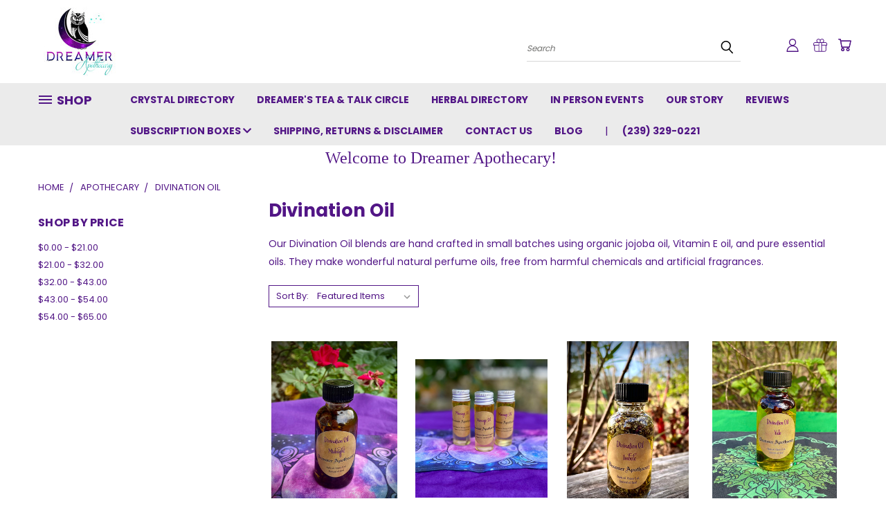

--- FILE ---
content_type: text/html; charset=UTF-8
request_url: https://www.dreamerapothecary.com/divination-oil/
body_size: 32706
content:


<!DOCTYPE html>
<html class="no-js" lang="en">
    <head>
        <title>Divination Oil- Organic Essential Oil Perfume</title>
        <link rel="dns-prefetch preconnect" href="https://cdn11.bigcommerce.com/s-90qp0mmizz" crossorigin><link rel="dns-prefetch preconnect" href="https://fonts.googleapis.com/" crossorigin><link rel="dns-prefetch preconnect" href="https://fonts.gstatic.com/" crossorigin>
        <meta name="keywords" content="Divination oil, organic perfume, pure essential oils, organic jojoba oil, ritual oil, candle dressing oil, bath oil, oil infused with crystals"><meta name="description" content="Our Divination Oil blends are hand crafted in small batches using organic jojoba oil, Vitamin E oil, and pure essential oils. They make wonderful natural perfume oils, free from harmful chemicals and artificial fragrances.  Dreamer Apothecary- Organic Divination Oils for Perfume, Candle Dressings, or Ritual Use"><link rel='canonical' href='https://www.dreamerapothecary.com/divination-oil/' /><meta name='platform' content='bigcommerce.stencil' />
        
        

        <link href="https://cdn11.bigcommerce.com/s-90qp0mmizz/product_images/kissclipart-halloween-silhouette-moon-clipart-owl-clip-art-1feeee38240f9967.gif?t=1574998460" rel="shortcut icon">
        <meta name="viewport" content="width=device-width, initial-scale=1">

        <script>
            document.documentElement.className = document.documentElement.className.replace('no-js', 'js');
        </script>

        <script>
    function browserSupportsAllFeatures() {
        return window.Promise
            && window.fetch
            && window.URL
            && window.URLSearchParams
            && window.WeakMap
            // object-fit support
            && ('objectFit' in document.documentElement.style);
    }

    function loadScript(src) {
        var js = document.createElement('script');
        js.src = src;
        js.onerror = function () {
            console.error('Failed to load polyfill script ' + src);
        };
        document.head.appendChild(js);
    }

    if (!browserSupportsAllFeatures()) {
        loadScript('https://cdn11.bigcommerce.com/s-90qp0mmizz/stencil/5fc8fda0-bd3b-013c-9a29-32b09b55d171/e/9e12ab30-d535-0139-6492-46011396d8fe/dist/theme-bundle.polyfills.js');
    }
</script>
        <script>window.consentManagerTranslations = `{"locale":"en","locales":{},"translations":{}}`;</script>

        <script>
            window.lazySizesConfig = window.lazySizesConfig || {};
            window.lazySizesConfig.loadMode = 1;
        </script>
        <script async src="https://cdn11.bigcommerce.com/s-90qp0mmizz/stencil/5fc8fda0-bd3b-013c-9a29-32b09b55d171/e/9e12ab30-d535-0139-6492-46011396d8fe/dist/theme-bundle.head_async.js"></script>

        <script src="https://ajax.googleapis.com/ajax/libs/webfont/1.6.26/webfont.js"></script>

        <script>
            WebFont.load({
                custom: {
                    families: ['Karla', 'Roboto', 'Source Sans Pro']
                },
                classes: false
            });
        </script>


        <link href="https://fonts.googleapis.com/css?family=Poppins:400,700&display=swap" rel="stylesheet">
        <link data-stencil-stylesheet href="https://cdn11.bigcommerce.com/s-90qp0mmizz/stencil/5fc8fda0-bd3b-013c-9a29-32b09b55d171/e/9e12ab30-d535-0139-6492-46011396d8fe/css/theme-773d1c40-bc61-013e-541f-763f28f14146.css" rel="stylesheet">
        <link data-stencil-stylesheet href="https://cdn11.bigcommerce.com/s-90qp0mmizz/stencil/5fc8fda0-bd3b-013c-9a29-32b09b55d171/e/9e12ab30-d535-0139-6492-46011396d8fe/css/vault-773d1c40-bc61-013e-541f-763f28f14146.css" rel="stylesheet">
        <link data-stencil-stylesheet href="https://cdn11.bigcommerce.com/s-90qp0mmizz/stencil/5fc8fda0-bd3b-013c-9a29-32b09b55d171/e/9e12ab30-d535-0139-6492-46011396d8fe/css/custom-773d1c40-bc61-013e-541f-763f28f14146.css" rel="stylesheet">

        <!-- Start Tracking Code for analytics_facebook -->

<script>
!function(f,b,e,v,n,t,s){if(f.fbq)return;n=f.fbq=function(){n.callMethod?n.callMethod.apply(n,arguments):n.queue.push(arguments)};if(!f._fbq)f._fbq=n;n.push=n;n.loaded=!0;n.version='2.0';n.queue=[];t=b.createElement(e);t.async=!0;t.src=v;s=b.getElementsByTagName(e)[0];s.parentNode.insertBefore(t,s)}(window,document,'script','https://connect.facebook.net/en_US/fbevents.js');

fbq('set', 'autoConfig', 'false', '2467775766826584');
fbq('dataProcessingOptions', ['LDU'], 0, 0);
fbq('init', '2467775766826584', {"external_id":"da13c931-9285-47bb-868e-9f1d61ddd35f"});
fbq('set', 'agent', 'bigcommerce', '2467775766826584');

function trackEvents() {
    var pathName = window.location.pathname;

    fbq('track', 'PageView', {}, "");

    // Search events start -- only fire if the shopper lands on the /search.php page
    if (pathName.indexOf('/search.php') === 0 && getUrlParameter('search_query')) {
        fbq('track', 'Search', {
            content_type: 'product_group',
            content_ids: [],
            search_string: getUrlParameter('search_query')
        });
    }
    // Search events end

    // Wishlist events start -- only fire if the shopper attempts to add an item to their wishlist
    if (pathName.indexOf('/wishlist.php') === 0 && getUrlParameter('added_product_id')) {
        fbq('track', 'AddToWishlist', {
            content_type: 'product_group',
            content_ids: []
        });
    }
    // Wishlist events end

    // Lead events start -- only fire if the shopper subscribes to newsletter
    if (pathName.indexOf('/subscribe.php') === 0 && getUrlParameter('result') === 'success') {
        fbq('track', 'Lead', {});
    }
    // Lead events end

    // Registration events start -- only fire if the shopper registers an account
    if (pathName.indexOf('/login.php') === 0 && getUrlParameter('action') === 'account_created') {
        fbq('track', 'CompleteRegistration', {}, "");
    }
    // Registration events end

    

    function getUrlParameter(name) {
        var cleanName = name.replace(/[\[]/, '\[').replace(/[\]]/, '\]');
        var regex = new RegExp('[\?&]' + cleanName + '=([^&#]*)');
        var results = regex.exec(window.location.search);
        return results === null ? '' : decodeURIComponent(results[1].replace(/\+/g, ' '));
    }
}

if (window.addEventListener) {
    window.addEventListener("load", trackEvents, false)
}
</script>
<noscript><img height="1" width="1" style="display:none" alt="null" src="https://www.facebook.com/tr?id=2467775766826584&ev=PageView&noscript=1&a=plbigcommerce1.2&eid="/></noscript>

<!-- End Tracking Code for analytics_facebook -->

<!-- Start Tracking Code for analytics_siteverification -->

<meta name="p:domain_verify" content="8311503c5b28f96b974c060855591376"/>

<!-- Global site tag (gtag.js) - Google Ads: 478901196 -->
<script async src="https://www.googletagmanager.com/gtag/js?id=AW-478901196"></script>
<script>
  window.dataLayer = window.dataLayer || [];
  function gtag(){dataLayer.push(arguments);}
  gtag('js', new Date());

  gtag('config', 'AW-478901196');
</script>

<!-- Event snippet for shopping conversion page -->
<script>
  gtag('event', 'conversion', {
      'send_to': 'AW-478901196/uh0NCOO3pvgBEMznreQB',
      'value': 1.0,
      'currency': 'USD',
      'transaction_id': ''
  });
</script>

<!-- Google Tag Manager -->
<script>(function(w,d,s,l,i){w[l]=w[l]||[];w[l].push({'gtm.start':
new Date().getTime(),event:'gtm.js'});var f=d.getElementsByTagName(s)[0],
j=d.createElement(s),dl=l!='dataLayer'?'&l='+l:'';j.async=true;j.src=
'https://www.googletagmanager.com/gtm.js?id='+i+dl;f.parentNode.insertBefore(j,f);
})(window,document,'script','dataLayer','GTM-P6DRJ3L');</script>
<!-- End Google Tag Manager -->

<!-- Google Tag Manager (noscript) -->
<noscript><iframe src="https://www.googletagmanager.com/ns.html?id=GTM-P6DRJ3L"
height="0" width="0" style="display:none;visibility:hidden"></iframe></noscript>
<!-- End Google Tag Manager (noscript) -->


<meta property="fb:pages" content="586001534942312" />


<meta name="facebook-domain-verification" content="q6gexkj406etx6ls3oo6ityay3qaew" />

<!-- End Tracking Code for analytics_siteverification -->


<script type="text/javascript" src="https://checkout-sdk.bigcommerce.com/v1/loader.js" defer></script>
<script type="text/javascript">
fbq('track', 'ViewCategory', {"content_ids":["557","553","536","524","517","512","491","487","486","459","458","457","456","455","454","453","452","451","450","312"],"content_type":"product_group","content_category":"Divination Oil"});
</script>
<script type="text/javascript">
var BCData = {};
</script>
<script type='text/javascript'>
document.sezzleConfig = { 
"configGroups": 
[ 
{ "targetXPath": '.productView-price/.price-section/.price--withoutTax', 
"splitPriceElementsOn": '-' 
}, 
{ "targetXPath": '.productView-price/.price-section/.price--withTax',
 "splitPriceElementsOn": ' - '
}, 
{ "targetXPath": '.cart-total-grandTotal/SPAN-0', 
"renderToPath": '../..', 
"urlMatch": "cart" }
]
  }</script><script src='https://widget.sezzle.com/v1/javascript/price-widget?uuid=89b1ee84-9a42-4747-9237-a51531f0e175'></script><!-- Global site tag (gtag.js) - Google Ads: AW-478901196 -->
<script async src="https://www.googletagmanager.com/gtag/js?id=AW-478901196"></script>
<script>
    window.addEventListener("load", (event) => {
        window.dataLayer = window.dataLayer || [];
        function gtag(){dataLayer.push(arguments);}
        gtag('js', new Date());

        gtag('config', 'AW-478901196');
        gtag('set', 'developer_id.dMjk3Nj', true);
    });
</script>
<!-- GA4 Code Start: View Product Content -->
<script>
</script>

 <script data-cfasync="false" src="https://microapps.bigcommerce.com/bodl-events/1.9.4/index.js" integrity="sha256-Y0tDj1qsyiKBRibKllwV0ZJ1aFlGYaHHGl/oUFoXJ7Y=" nonce="" crossorigin="anonymous"></script>
 <script data-cfasync="false" nonce="">

 (function() {
    function decodeBase64(base64) {
       const text = atob(base64);
       const length = text.length;
       const bytes = new Uint8Array(length);
       for (let i = 0; i < length; i++) {
          bytes[i] = text.charCodeAt(i);
       }
       const decoder = new TextDecoder();
       return decoder.decode(bytes);
    }
    window.bodl = JSON.parse(decodeBase64("[base64]"));
 })()

 </script>

<script nonce="">
(function () {
    var xmlHttp = new XMLHttpRequest();

    xmlHttp.open('POST', 'https://bes.gcp.data.bigcommerce.com/nobot');
    xmlHttp.setRequestHeader('Content-Type', 'application/json');
    xmlHttp.send('{"store_id":"1000848134","timezone_offset":"-4.0","timestamp":"2026-01-22T09:14:58.11529200Z","visit_id":"a5308656-8653-4991-9b19-5038630359fe","channel_id":1}');
})();
</script>

    </head>
    <body>
      <!-- ACTIVE SHOPNAV DIM PAGE -->
      <div id="shopnav-dim-page" style="display: none;">
        <div style="top: 50%; left: 50%; display: none;" id="dialog" class="window">
          <div id="san"></div>
        </div>
        <div style="width: 2478px; font-size: 32pt; color:white; height: 1202px; display: none; opacity: 0.4;" id="mask"></div>
      </div>
      <!-- END ACTIVE SHOPNAV DIM PAGE -->
      <svg data-src="https://cdn11.bigcommerce.com/s-90qp0mmizz/stencil/5fc8fda0-bd3b-013c-9a29-32b09b55d171/e/9e12ab30-d535-0139-6492-46011396d8fe/img/icon-sprite.svg" class="icons-svg-sprite"></svg>

      <header class="header header-logo--left" role="banner">
    <a href="#" class="mobileMenu-toggle" data-mobile-menu-toggle="menu">
        <span class="mobileMenu-toggleIcon">Toggle menu</span>
    </a>

  <div class="logo-user-section container">
        <div class="header-logo header-logo--left">
            <a href="https://www.dreamerapothecary.com/">
            <div class="header-logo-image-container">
                <img class="header-logo-image" src="https://cdn11.bigcommerce.com/s-90qp0mmizz/images/stencil/250x100/final-03_1613158722__45551.original.jpg" alt="Dreamer Apothecary" title="Dreamer Apothecary">
            </div>
</a>
        </div>
        <nav class="navUser">
    <ul class="navUser-section navUser-section--alt">

        <div class="dropdown dropdown--quickSearch desktop" id="quickSearch" aria-hidden="true" tabindex="-1" data-prevent-quick-search-close>
            <div class="container">
  <a href="#" class="quickSearch-mobileToggle" alt="Submit Search">
      <span class="mobileMenu-toggleIcon"></span>
  </a>
    <form class="form" action="/search.php">
        <fieldset class="form-fieldset">
            <div class="form-field">
                <label class="is-srOnly" for="search_query">Search</label>
                <input class="form-input" data-search-quick name="search_query" id="search_query" data-error-message="Search field cannot be empty." placeholder="Search" autocomplete="off">
                <!-- <input class="button button--primary form-prefixPostfix-button--postfix" type="submit" value=""><svg class="header-icon search-icon"><use xlink:href="#icon-search"></use></svg> -->
            </div>
        </fieldset>
        <div class="search-icon submit">
          <input alt="Submit Search" class="button button--primary form-prefixPostfix-button--postfix" type="submit" value="">
          <svg class="header-icon search-icon" title="submit" alt="submit"><use xlink:href="#icon-search"></use></svg>
        </div>
    </form>
    <section class="quickSearchResults" data-bind="html: results"></section>
</div>
        </div>

        <div class="user-icons">
          <!-- <li class="navUser-item navUser-item--cart user-icons">
              <a
                  class="navUser-action"
                  data-cart-preview
                  data-dropdown="cart-preview-dropdown"
                  data-options="align:right"
                  href="/cart.php"
                  aria-label="Cart with 0 items"
                  <span class="navUser-item-cartLabel"><svg class="header-icon cart-icon"><use xlink:href="#icon-cart"></use></svg></span> <span class="countPill cart-quantity"></span>
              </a>

              <div class="dropdown-menu" id="cart-preview-dropdown" data-dropdown-content aria-hidden="true"></div>
          </li> -->

          <li class="navUser-item navUser-item--cart user-icons">
            <a class="navUser-action"
               data-cart-preview
               data-dropdown="cart-preview-dropdown"
               data-options="align:right"
               href="/cart.php"
               aria-label="Cart with 0 items"
            >
                <!-- <span class="navUser-item-cartLabel">Cart</span>
                <span class="countPill cart-quantity"></span> -->
                <span class="navUser-item-cartLabel"><svg class="header-icon cart-icon"><use xlink:href="#icon-cart"></use></svg></span> <span class="countPill cart-quantity"></span>
            </a>

            <div class="dropdown-menu" id="cart-preview-dropdown" data-dropdown-content aria-hidden="true"></div>
        </li>

          
            <li class="navUser-item user-icons gift-certificates">
                <a alt="Gift Certificates" class="navUser-action" href="/giftcertificates.php"><svg class="header-icon gift-icon"><use xlink:href="#icon-gift" /></svg></a>
            </li>

        <a class="navUser-action navUser-item--compare" href="/compare" data-compare-nav><svg class="header-icon compare-icon"><use xlink:href="#icon-compare"></use></svg><span class="countPill countPill--positive countPill--alt compare"></span></a>

        <!-- <li class="navUser-item navUser-item--account user-icons account"> -->
                    <!-- <a class="navUser-action" href="/login.php"><svg class="header-icon account-icon"><use xlink:href="#icon-account"></use></svg></a> -->
                    <!-- <ul class="account-link enabled"> -->
    <li class="navUser-item navUser-item--account user-icons account">
        <a class="navUser-action account signin-list" alt="User Toolbox" href="/login.php"><svg class="header-icon account-icon"><use xlink:href="#icon-account"></use></svg></a>
        <!-- <a class="navUser-action login" href="/login.php">Sign in</a> -->
        <div class="dropdown-menu signin-list" id="account-dropdown-signin-list">
          <!-- <h2 class="container-header">Account Info</h2> -->
            <nav class="navBar navBar--sub navBar--account signin-list">
    <ul class="navBar-section signout-list">
      <li>
        <a class="navBar-action signout-list" href="/login.php">Sign in  </a>
          <span class="navUser-or"> or </span>
          <a class="navBar-action signout-list" href="/login.php?action=create_account">  Register</a></li>
    </ul>
</nav>
            <!-- <hr class="left full-width" /> -->
            <!-- { {> components / common / currency-selector-dropdown } } -->
            <!-- <a class="button button--primary signin-register logout-button" href="/login.php">Sign in</a> -->
        </div>
     </li>
<!-- </ul> -->
        <!-- </li> -->

        <li class="navUser-item quicksearch mobile">
            <a class="navUser-action navUser-action--quickSearch desktop-toggle" href="#" data-search="quickSearch" aria-controls="quickSearch" aria-expanded="false"><svg class="header-icon search-icon"><use xlink:href="#icon-search"></use></svg></a>
        </li>

    </ul>
    </div>

</nav>
  </div>
    <div id="menu-wrapper">
        <div class="navPages-container" id="menu" data-menu>
          <div class="navPages-wider desktop">
  <div class="nav-minus-logo">
  <div class="mega-cat-nav ">
    <li class="navPages-item navPages-item-page container-header btn">
      <a class="navPages-action">
        <svg class="mega-menu-icon open"><use xlink:href="#icon-v-menu" /></svg><svg class="mega-menu-icon close"><use xlink:href="#icon-close" /><span class="burger-menu">Shop</span><span class="burger-menu fixed">Menu</span>
      </a>
      <div class="clear"></div>
    </li>
    <nav class="navPages">
      <div class="mega-cat-dropdown">
        <div class="inner">

        <div id="page-wrapper">
        <div class="category-list">
          <h2 class="container-header mobile">Categories</h2>
          <li class="navPages-item top-level categories activePage">
              <div class="desktop">
    <a class="navPages-action navPages-action-depth-max has-subMenu is-root second-level-parent sideNavTopLevel needsclick activePage" href="https://www.dreamerapothecary.com/apothecary/">Apothecary
    <i class="icon navPages-action-moreIcon closed topLevel" aria-hidden="true"><svg><use xlink:href="#icon-chevron-down" /></svg></i>
    </a>
    <div class="navPage-subMenu navPage-subMenu-horizontal second-level-flyout" id="navPages-25" aria-hidden="true" tabindex="-1">
  <div class="category-title">
    <h2><a class="category-title" href="https://www.dreamerapothecary.com/apothecary/">Apothecary</a></h2>
    <div class="flyout-pagination-container top">
      <a class="navPages-action previous">
        <i class="icon prev" aria-hidden="true">
          <svg><use xlink:href="#icon-circle-left" /></svg>
        </i>
      </a>
      <!-- <span class="dots"></span> -->
      <a class="navPages-action next">
        <i class="icon next" aria-hidden="true">
          <svg><use xlink:href="#icon-circle-right" /></svg>
        </i>
      </a>
    </div>
  </div>
  <div class="flyout-pagination-container bottom">
    <a class="navPages-action previous">
      <i class="icon prev" aria-hidden="true">
        <svg><use xlink:href="#icon-chevron-left" /></svg>
      </i>
    </a>
    <span class="dots"></span>
    <a class="navPages-action next">
      <i class="icon next" aria-hidden="true">
        <svg><use xlink:href="#icon-chevron-left" /></svg>
      </i>
    </a>
  </div>

  <div class="desktop">
    <ul class="navPage-subMenu-list all-second-level-plus-container flyout-page-wrapper">
            <li class="navPage-subMenu-item-child second-level">
                    <a class="navPage-subMenu-action navPages-action second-level" href="https://www.dreamerapothecary.com/apothecary/bath-and-beauty/">Bath and Beauty</a>
                    <!-- <a class="navPage-subMenu-action navPages-action navPages-action-depth-max view-all" href="https://www.dreamerapothecary.com/apothecary/bath-and-beauty/">View All</a> -->
            </li>
            <li class="navPage-subMenu-item-child second-level">
                    <a class="navPage-subMenu-action navPages-action second-level" href="https://www.dreamerapothecary.com/apothecary/candles/">Candles</a>
                    <!-- <a class="navPage-subMenu-action navPages-action navPages-action-depth-max view-all" href="https://www.dreamerapothecary.com/apothecary/candles/">View All</a> -->
            </li>
            <li class="navPage-subMenu-item-child second-level">
                    <a class="navPage-subMenu-action navPages-action activePage second-level" href="https://www.dreamerapothecary.com/divination-oil/">Divination Oil</a>
                    <!-- <a class="navPage-subMenu-action navPages-action navPages-action-depth-max view-all" href="https://www.dreamerapothecary.com/divination-oil/">View All</a> -->
            </li>
            <li class="navPage-subMenu-item-child second-level">
                    <a class="navPage-subMenu-action navPages-action second-level" href="https://www.dreamerapothecary.com/honey-and-extracts/">Honey and Extracts</a>
                    <!-- <a class="navPage-subMenu-action navPages-action navPages-action-depth-max view-all" href="https://www.dreamerapothecary.com/honey-and-extracts/">View All</a> -->
            </li>
            <li class="navPage-subMenu-item-child second-level">
                    <a class="navPage-subMenu-action navPages-action second-level" href="https://www.dreamerapothecary.com/apothecary/incense/">Incense</a>
                    <!-- <a class="navPage-subMenu-action navPages-action navPages-action-depth-max view-all" href="https://www.dreamerapothecary.com/apothecary/incense/">View All</a> -->
            </li>
            <li class="navPage-subMenu-item-child second-level">
                    <a class="navPage-subMenu-action navPages-action second-level" href="https://www.dreamerapothecary.com/mist-room-and-perfume-sprays/">Mist - Room and Perfume Sprays</a>
                    <!-- <a class="navPage-subMenu-action navPages-action navPages-action-depth-max view-all" href="https://www.dreamerapothecary.com/mist-room-and-perfume-sprays/">View All</a> -->
            </li>
            <li class="navPage-subMenu-item-child second-level">
                    <a class="navPage-subMenu-action navPages-action second-level" href="https://www.dreamerapothecary.com/organic-herbal-tea/">Organic Herbal Tea</a>
                    <!-- <a class="navPage-subMenu-action navPages-action navPages-action-depth-max view-all" href="https://www.dreamerapothecary.com/organic-herbal-tea/">View All</a> -->
            </li>
            <li class="navPage-subMenu-item-child second-level">
                    <a class="navPage-subMenu-action navPages-action second-level" href="https://www.dreamerapothecary.com/organic-herbs/">Organic Herbs</a>
                    <!-- <a class="navPage-subMenu-action navPages-action navPages-action-depth-max view-all" href="https://www.dreamerapothecary.com/organic-herbs/">View All</a> -->
            </li>
            <li class="navPage-subMenu-item-child second-level">
                    <a class="navPage-subMenu-action navPages-action second-level" href="https://www.dreamerapothecary.com/reusable-beeswax-food-wraps-1/">Reusable Beeswax Food Wraps</a>
                    <!-- <a class="navPage-subMenu-action navPages-action navPages-action-depth-max view-all" href="https://www.dreamerapothecary.com/reusable-beeswax-food-wraps-1/">View All</a> -->
            </li>
            <li class="navPage-subMenu-item-child second-level">
                    <a class="navPage-subMenu-action navPages-action second-level" href="https://www.dreamerapothecary.com/simmer-pots/">Simmer Pots</a>
                    <!-- <a class="navPage-subMenu-action navPages-action navPages-action-depth-max view-all" href="https://www.dreamerapothecary.com/simmer-pots/">View All</a> -->
            </li>
            <li class="navPage-subMenu-item-child second-level">
                    <a class="navPage-subMenu-action navPages-action second-level" href="https://www.dreamerapothecary.com/smudge-fans-1/">Smudge Fans</a>
                    <!-- <a class="navPage-subMenu-action navPages-action navPages-action-depth-max view-all" href="https://www.dreamerapothecary.com/smudge-fans-1/">View All</a> -->
            </li>
            <li class="navPage-subMenu-item-child second-level">
                    <a class="navPage-subMenu-action navPages-action second-level" href="https://www.dreamerapothecary.com/apothecary/smudges/">Smudges</a>
                    <!-- <a class="navPage-subMenu-action navPages-action navPages-action-depth-max view-all" href="https://www.dreamerapothecary.com/apothecary/smudges/">View All</a> -->
            </li>
        <!-- <div class="flyout-pagination-container bottom">
          <a class="navPages-action previous">
            <i class="icon prev" aria-hidden="true">
              <svg><use xlink:href="#icon-chevron-left" /></svg>
            </i>
          </a>
          <span class="dots"></span>
          <a class="navPages-action next">
            <i class="icon next" aria-hidden="true">
              <svg><use xlink:href="#icon-chevron-left" /></svg>
            </i>
          </a>
        </div> -->

    </ul>
    </div>

<div class="mobile">
    <ul class="navPage-subMenu-list all-second-level-plus-container flyout-page-wrapper">
            <li class="navPage-subMenu-item-child second-level">
                    <a class="navPage-subMenu-action navPages-action second-level" href="https://www.dreamerapothecary.com/apothecary/bath-and-beauty/">Bath and Beauty</a>
                    <!-- <a class="navPage-subMenu-action navPages-action navPages-action-depth-max view-all" href="https://www.dreamerapothecary.com/apothecary/bath-and-beauty/">View All</a> -->
            </li>
            <li class="navPage-subMenu-item-child second-level">
                    <a class="navPage-subMenu-action navPages-action second-level" href="https://www.dreamerapothecary.com/apothecary/candles/">Candles</a>
                    <!-- <a class="navPage-subMenu-action navPages-action navPages-action-depth-max view-all" href="https://www.dreamerapothecary.com/apothecary/candles/">View All</a> -->
            </li>
            <li class="navPage-subMenu-item-child second-level">
                    <a class="navPage-subMenu-action navPages-action activePage second-level" href="https://www.dreamerapothecary.com/divination-oil/">Divination Oil</a>
                    <!-- <a class="navPage-subMenu-action navPages-action navPages-action-depth-max view-all" href="https://www.dreamerapothecary.com/divination-oil/">View All</a> -->
            </li>
            <li class="navPage-subMenu-item-child second-level">
                    <a class="navPage-subMenu-action navPages-action second-level" href="https://www.dreamerapothecary.com/honey-and-extracts/">Honey and Extracts</a>
                    <!-- <a class="navPage-subMenu-action navPages-action navPages-action-depth-max view-all" href="https://www.dreamerapothecary.com/honey-and-extracts/">View All</a> -->
            </li>
            <li class="navPage-subMenu-item-child second-level">
                    <a class="navPage-subMenu-action navPages-action second-level" href="https://www.dreamerapothecary.com/apothecary/incense/">Incense</a>
                    <!-- <a class="navPage-subMenu-action navPages-action navPages-action-depth-max view-all" href="https://www.dreamerapothecary.com/apothecary/incense/">View All</a> -->
            </li>
            <li class="navPage-subMenu-item-child second-level">
                    <a class="navPage-subMenu-action navPages-action second-level" href="https://www.dreamerapothecary.com/mist-room-and-perfume-sprays/">Mist - Room and Perfume Sprays</a>
                    <!-- <a class="navPage-subMenu-action navPages-action navPages-action-depth-max view-all" href="https://www.dreamerapothecary.com/mist-room-and-perfume-sprays/">View All</a> -->
            </li>
            <li class="navPage-subMenu-item-child second-level">
                    <a class="navPage-subMenu-action navPages-action second-level" href="https://www.dreamerapothecary.com/organic-herbal-tea/">Organic Herbal Tea</a>
                    <!-- <a class="navPage-subMenu-action navPages-action navPages-action-depth-max view-all" href="https://www.dreamerapothecary.com/organic-herbal-tea/">View All</a> -->
            </li>
            <li class="navPage-subMenu-item-child second-level">
                    <a class="navPage-subMenu-action navPages-action second-level" href="https://www.dreamerapothecary.com/organic-herbs/">Organic Herbs</a>
                    <!-- <a class="navPage-subMenu-action navPages-action navPages-action-depth-max view-all" href="https://www.dreamerapothecary.com/organic-herbs/">View All</a> -->
            </li>
            <li class="navPage-subMenu-item-child second-level">
                    <a class="navPage-subMenu-action navPages-action second-level" href="https://www.dreamerapothecary.com/reusable-beeswax-food-wraps-1/">Reusable Beeswax Food Wraps</a>
                    <!-- <a class="navPage-subMenu-action navPages-action navPages-action-depth-max view-all" href="https://www.dreamerapothecary.com/reusable-beeswax-food-wraps-1/">View All</a> -->
            </li>
            <li class="navPage-subMenu-item-child second-level">
                    <a class="navPage-subMenu-action navPages-action second-level" href="https://www.dreamerapothecary.com/simmer-pots/">Simmer Pots</a>
                    <!-- <a class="navPage-subMenu-action navPages-action navPages-action-depth-max view-all" href="https://www.dreamerapothecary.com/simmer-pots/">View All</a> -->
            </li>
            <li class="navPage-subMenu-item-child second-level">
                    <a class="navPage-subMenu-action navPages-action second-level" href="https://www.dreamerapothecary.com/smudge-fans-1/">Smudge Fans</a>
                    <!-- <a class="navPage-subMenu-action navPages-action navPages-action-depth-max view-all" href="https://www.dreamerapothecary.com/smudge-fans-1/">View All</a> -->
            </li>
            <li class="navPage-subMenu-item-child second-level">
                    <a class="navPage-subMenu-action navPages-action second-level" href="https://www.dreamerapothecary.com/apothecary/smudges/">Smudges</a>
                    <!-- <a class="navPage-subMenu-action navPages-action navPages-action-depth-max view-all" href="https://www.dreamerapothecary.com/apothecary/smudges/">View All</a> -->
            </li>
        <!-- <div class="flyout-pagination-container bottom">
          <a class="navPages-action previous">
            <i class="icon prev" aria-hidden="true">
              <svg><use xlink:href="#icon-chevron-left" /></svg>
            </i>
          </a>
          <span class="dots"></span>
          <a class="navPages-action next">
            <i class="icon next" aria-hidden="true">
              <svg><use xlink:href="#icon-chevron-left" /></svg>
            </i>
          </a>
        </div> -->

    </ul>
    </div>
</div>
</div>

<div class="mobile">
    <a class="navPages-action navPages-action-depth-max has-subMenu is-root second-level-parent sideNavTopLevel needsclick activePage" href="https://www.dreamerapothecary.com/apothecary/">Apothecary
    </a>
     <i class="icon navPages-action-moreIcon closed topLevel" aria-hidden="true"><svg><use xlink:href="#icon-chevron-down" /></svg></i>
    <div class="navPage-subMenu navPage-subMenu-horizontal second-level-flyout" id="navPages-25" aria-hidden="true" tabindex="-1">
  <div class="category-title">
    <h2><a class="category-title" href="https://www.dreamerapothecary.com/apothecary/">Apothecary</a></h2>
    <div class="flyout-pagination-container top">
      <a class="navPages-action previous">
        <i class="icon prev" aria-hidden="true">
          <svg><use xlink:href="#icon-circle-left" /></svg>
        </i>
      </a>
      <!-- <span class="dots"></span> -->
      <a class="navPages-action next">
        <i class="icon next" aria-hidden="true">
          <svg><use xlink:href="#icon-circle-right" /></svg>
        </i>
      </a>
    </div>
  </div>
  <div class="flyout-pagination-container bottom">
    <a class="navPages-action previous">
      <i class="icon prev" aria-hidden="true">
        <svg><use xlink:href="#icon-chevron-left" /></svg>
      </i>
    </a>
    <span class="dots"></span>
    <a class="navPages-action next">
      <i class="icon next" aria-hidden="true">
        <svg><use xlink:href="#icon-chevron-left" /></svg>
      </i>
    </a>
  </div>

  <div class="desktop">
    <ul class="navPage-subMenu-list all-second-level-plus-container flyout-page-wrapper">
            <li class="navPage-subMenu-item-child second-level">
                    <a class="navPage-subMenu-action navPages-action second-level" href="https://www.dreamerapothecary.com/apothecary/bath-and-beauty/">Bath and Beauty</a>
                    <!-- <a class="navPage-subMenu-action navPages-action navPages-action-depth-max view-all" href="https://www.dreamerapothecary.com/apothecary/bath-and-beauty/">View All</a> -->
            </li>
            <li class="navPage-subMenu-item-child second-level">
                    <a class="navPage-subMenu-action navPages-action second-level" href="https://www.dreamerapothecary.com/apothecary/candles/">Candles</a>
                    <!-- <a class="navPage-subMenu-action navPages-action navPages-action-depth-max view-all" href="https://www.dreamerapothecary.com/apothecary/candles/">View All</a> -->
            </li>
            <li class="navPage-subMenu-item-child second-level">
                    <a class="navPage-subMenu-action navPages-action activePage second-level" href="https://www.dreamerapothecary.com/divination-oil/">Divination Oil</a>
                    <!-- <a class="navPage-subMenu-action navPages-action navPages-action-depth-max view-all" href="https://www.dreamerapothecary.com/divination-oil/">View All</a> -->
            </li>
            <li class="navPage-subMenu-item-child second-level">
                    <a class="navPage-subMenu-action navPages-action second-level" href="https://www.dreamerapothecary.com/honey-and-extracts/">Honey and Extracts</a>
                    <!-- <a class="navPage-subMenu-action navPages-action navPages-action-depth-max view-all" href="https://www.dreamerapothecary.com/honey-and-extracts/">View All</a> -->
            </li>
            <li class="navPage-subMenu-item-child second-level">
                    <a class="navPage-subMenu-action navPages-action second-level" href="https://www.dreamerapothecary.com/apothecary/incense/">Incense</a>
                    <!-- <a class="navPage-subMenu-action navPages-action navPages-action-depth-max view-all" href="https://www.dreamerapothecary.com/apothecary/incense/">View All</a> -->
            </li>
            <li class="navPage-subMenu-item-child second-level">
                    <a class="navPage-subMenu-action navPages-action second-level" href="https://www.dreamerapothecary.com/mist-room-and-perfume-sprays/">Mist - Room and Perfume Sprays</a>
                    <!-- <a class="navPage-subMenu-action navPages-action navPages-action-depth-max view-all" href="https://www.dreamerapothecary.com/mist-room-and-perfume-sprays/">View All</a> -->
            </li>
            <li class="navPage-subMenu-item-child second-level">
                    <a class="navPage-subMenu-action navPages-action second-level" href="https://www.dreamerapothecary.com/organic-herbal-tea/">Organic Herbal Tea</a>
                    <!-- <a class="navPage-subMenu-action navPages-action navPages-action-depth-max view-all" href="https://www.dreamerapothecary.com/organic-herbal-tea/">View All</a> -->
            </li>
            <li class="navPage-subMenu-item-child second-level">
                    <a class="navPage-subMenu-action navPages-action second-level" href="https://www.dreamerapothecary.com/organic-herbs/">Organic Herbs</a>
                    <!-- <a class="navPage-subMenu-action navPages-action navPages-action-depth-max view-all" href="https://www.dreamerapothecary.com/organic-herbs/">View All</a> -->
            </li>
            <li class="navPage-subMenu-item-child second-level">
                    <a class="navPage-subMenu-action navPages-action second-level" href="https://www.dreamerapothecary.com/reusable-beeswax-food-wraps-1/">Reusable Beeswax Food Wraps</a>
                    <!-- <a class="navPage-subMenu-action navPages-action navPages-action-depth-max view-all" href="https://www.dreamerapothecary.com/reusable-beeswax-food-wraps-1/">View All</a> -->
            </li>
            <li class="navPage-subMenu-item-child second-level">
                    <a class="navPage-subMenu-action navPages-action second-level" href="https://www.dreamerapothecary.com/simmer-pots/">Simmer Pots</a>
                    <!-- <a class="navPage-subMenu-action navPages-action navPages-action-depth-max view-all" href="https://www.dreamerapothecary.com/simmer-pots/">View All</a> -->
            </li>
            <li class="navPage-subMenu-item-child second-level">
                    <a class="navPage-subMenu-action navPages-action second-level" href="https://www.dreamerapothecary.com/smudge-fans-1/">Smudge Fans</a>
                    <!-- <a class="navPage-subMenu-action navPages-action navPages-action-depth-max view-all" href="https://www.dreamerapothecary.com/smudge-fans-1/">View All</a> -->
            </li>
            <li class="navPage-subMenu-item-child second-level">
                    <a class="navPage-subMenu-action navPages-action second-level" href="https://www.dreamerapothecary.com/apothecary/smudges/">Smudges</a>
                    <!-- <a class="navPage-subMenu-action navPages-action navPages-action-depth-max view-all" href="https://www.dreamerapothecary.com/apothecary/smudges/">View All</a> -->
            </li>
        <!-- <div class="flyout-pagination-container bottom">
          <a class="navPages-action previous">
            <i class="icon prev" aria-hidden="true">
              <svg><use xlink:href="#icon-chevron-left" /></svg>
            </i>
          </a>
          <span class="dots"></span>
          <a class="navPages-action next">
            <i class="icon next" aria-hidden="true">
              <svg><use xlink:href="#icon-chevron-left" /></svg>
            </i>
          </a>
        </div> -->

    </ul>
    </div>

<div class="mobile">
    <ul class="navPage-subMenu-list all-second-level-plus-container flyout-page-wrapper">
            <li class="navPage-subMenu-item-child second-level">
                    <a class="navPage-subMenu-action navPages-action second-level" href="https://www.dreamerapothecary.com/apothecary/bath-and-beauty/">Bath and Beauty</a>
                    <!-- <a class="navPage-subMenu-action navPages-action navPages-action-depth-max view-all" href="https://www.dreamerapothecary.com/apothecary/bath-and-beauty/">View All</a> -->
            </li>
            <li class="navPage-subMenu-item-child second-level">
                    <a class="navPage-subMenu-action navPages-action second-level" href="https://www.dreamerapothecary.com/apothecary/candles/">Candles</a>
                    <!-- <a class="navPage-subMenu-action navPages-action navPages-action-depth-max view-all" href="https://www.dreamerapothecary.com/apothecary/candles/">View All</a> -->
            </li>
            <li class="navPage-subMenu-item-child second-level">
                    <a class="navPage-subMenu-action navPages-action activePage second-level" href="https://www.dreamerapothecary.com/divination-oil/">Divination Oil</a>
                    <!-- <a class="navPage-subMenu-action navPages-action navPages-action-depth-max view-all" href="https://www.dreamerapothecary.com/divination-oil/">View All</a> -->
            </li>
            <li class="navPage-subMenu-item-child second-level">
                    <a class="navPage-subMenu-action navPages-action second-level" href="https://www.dreamerapothecary.com/honey-and-extracts/">Honey and Extracts</a>
                    <!-- <a class="navPage-subMenu-action navPages-action navPages-action-depth-max view-all" href="https://www.dreamerapothecary.com/honey-and-extracts/">View All</a> -->
            </li>
            <li class="navPage-subMenu-item-child second-level">
                    <a class="navPage-subMenu-action navPages-action second-level" href="https://www.dreamerapothecary.com/apothecary/incense/">Incense</a>
                    <!-- <a class="navPage-subMenu-action navPages-action navPages-action-depth-max view-all" href="https://www.dreamerapothecary.com/apothecary/incense/">View All</a> -->
            </li>
            <li class="navPage-subMenu-item-child second-level">
                    <a class="navPage-subMenu-action navPages-action second-level" href="https://www.dreamerapothecary.com/mist-room-and-perfume-sprays/">Mist - Room and Perfume Sprays</a>
                    <!-- <a class="navPage-subMenu-action navPages-action navPages-action-depth-max view-all" href="https://www.dreamerapothecary.com/mist-room-and-perfume-sprays/">View All</a> -->
            </li>
            <li class="navPage-subMenu-item-child second-level">
                    <a class="navPage-subMenu-action navPages-action second-level" href="https://www.dreamerapothecary.com/organic-herbal-tea/">Organic Herbal Tea</a>
                    <!-- <a class="navPage-subMenu-action navPages-action navPages-action-depth-max view-all" href="https://www.dreamerapothecary.com/organic-herbal-tea/">View All</a> -->
            </li>
            <li class="navPage-subMenu-item-child second-level">
                    <a class="navPage-subMenu-action navPages-action second-level" href="https://www.dreamerapothecary.com/organic-herbs/">Organic Herbs</a>
                    <!-- <a class="navPage-subMenu-action navPages-action navPages-action-depth-max view-all" href="https://www.dreamerapothecary.com/organic-herbs/">View All</a> -->
            </li>
            <li class="navPage-subMenu-item-child second-level">
                    <a class="navPage-subMenu-action navPages-action second-level" href="https://www.dreamerapothecary.com/reusable-beeswax-food-wraps-1/">Reusable Beeswax Food Wraps</a>
                    <!-- <a class="navPage-subMenu-action navPages-action navPages-action-depth-max view-all" href="https://www.dreamerapothecary.com/reusable-beeswax-food-wraps-1/">View All</a> -->
            </li>
            <li class="navPage-subMenu-item-child second-level">
                    <a class="navPage-subMenu-action navPages-action second-level" href="https://www.dreamerapothecary.com/simmer-pots/">Simmer Pots</a>
                    <!-- <a class="navPage-subMenu-action navPages-action navPages-action-depth-max view-all" href="https://www.dreamerapothecary.com/simmer-pots/">View All</a> -->
            </li>
            <li class="navPage-subMenu-item-child second-level">
                    <a class="navPage-subMenu-action navPages-action second-level" href="https://www.dreamerapothecary.com/smudge-fans-1/">Smudge Fans</a>
                    <!-- <a class="navPage-subMenu-action navPages-action navPages-action-depth-max view-all" href="https://www.dreamerapothecary.com/smudge-fans-1/">View All</a> -->
            </li>
            <li class="navPage-subMenu-item-child second-level">
                    <a class="navPage-subMenu-action navPages-action second-level" href="https://www.dreamerapothecary.com/apothecary/smudges/">Smudges</a>
                    <!-- <a class="navPage-subMenu-action navPages-action navPages-action-depth-max view-all" href="https://www.dreamerapothecary.com/apothecary/smudges/">View All</a> -->
            </li>
        <!-- <div class="flyout-pagination-container bottom">
          <a class="navPages-action previous">
            <i class="icon prev" aria-hidden="true">
              <svg><use xlink:href="#icon-chevron-left" /></svg>
            </i>
          </a>
          <span class="dots"></span>
          <a class="navPages-action next">
            <i class="icon next" aria-hidden="true">
              <svg><use xlink:href="#icon-chevron-left" /></svg>
            </i>
          </a>
        </div> -->

    </ul>
    </div>
</div>
</div>
          </li>
          <li class="navPages-item top-level categories">
              <div class="desktop">
    <a class="navPages-action navPages-action-depth-max has-subMenu is-root second-level-parent sideNavTopLevel needsclick" href="https://www.dreamerapothecary.com/crystals/">Crystals
    <i class="icon navPages-action-moreIcon closed topLevel" aria-hidden="true"><svg><use xlink:href="#icon-chevron-down" /></svg></i>
    </a>
    <div class="navPage-subMenu navPage-subMenu-horizontal second-level-flyout" id="navPages-24" aria-hidden="true" tabindex="-1">
  <div class="category-title">
    <h2><a class="category-title" href="https://www.dreamerapothecary.com/crystals/">Crystals</a></h2>
    <div class="flyout-pagination-container top">
      <a class="navPages-action previous">
        <i class="icon prev" aria-hidden="true">
          <svg><use xlink:href="#icon-circle-left" /></svg>
        </i>
      </a>
      <!-- <span class="dots"></span> -->
      <a class="navPages-action next">
        <i class="icon next" aria-hidden="true">
          <svg><use xlink:href="#icon-circle-right" /></svg>
        </i>
      </a>
    </div>
  </div>
  <div class="flyout-pagination-container bottom">
    <a class="navPages-action previous">
      <i class="icon prev" aria-hidden="true">
        <svg><use xlink:href="#icon-chevron-left" /></svg>
      </i>
    </a>
    <span class="dots"></span>
    <a class="navPages-action next">
      <i class="icon next" aria-hidden="true">
        <svg><use xlink:href="#icon-chevron-left" /></svg>
      </i>
    </a>
  </div>

  <div class="desktop">
    <ul class="navPage-subMenu-list all-second-level-plus-container flyout-page-wrapper">
            <li class="navPage-subMenu-item-child second-level">
                    <a class="navPage-subMenu-action navPages-action second-level" href="https://www.dreamerapothecary.com/bowls/">Bowls</a>
                    <!-- <a class="navPage-subMenu-action navPages-action navPages-action-depth-max view-all" href="https://www.dreamerapothecary.com/bowls/">View All</a> -->
            </li>
            <li class="navPage-subMenu-item-child second-level">
                    <a class="navPage-subMenu-action navPages-action second-level" href="https://www.dreamerapothecary.com/crystals/carvings/">Carvings</a>
                    <!-- <a class="navPage-subMenu-action navPages-action navPages-action-depth-max view-all" href="https://www.dreamerapothecary.com/crystals/carvings/">View All</a> -->
            </li>
            <li class="navPage-subMenu-item-child second-level">
                    <a class="navPage-subMenu-action navPages-action second-level" href="https://www.dreamerapothecary.com/charging-plates-and-slabs/">Charging Plates and Slabs</a>
                    <!-- <a class="navPage-subMenu-action navPages-action navPages-action-depth-max view-all" href="https://www.dreamerapothecary.com/charging-plates-and-slabs/">View All</a> -->
            </li>
            <li class="navPage-subMenu-item-child second-level">
                    <a class="navPage-subMenu-action navPages-action second-level" href="https://www.dreamerapothecary.com/crystals/clusters/">Clusters</a>
                    <!-- <a class="navPage-subMenu-action navPages-action navPages-action-depth-max view-all" href="https://www.dreamerapothecary.com/crystals/clusters/">View All</a> -->
            </li>
            <li class="navPage-subMenu-item-child second-level">
                    <a class="navPage-subMenu-action navPages-action second-level" href="https://www.dreamerapothecary.com/collector-specimens/">Collector Specimens</a>
                    <!-- <a class="navPage-subMenu-action navPages-action navPages-action-depth-max view-all" href="https://www.dreamerapothecary.com/collector-specimens/">View All</a> -->
            </li>
            <li class="navPage-subMenu-item-child second-level">
                    <a class="navPage-subMenu-action navPages-action second-level" href="https://www.dreamerapothecary.com/crystals/flames/">Flames</a>
                    <!-- <a class="navPage-subMenu-action navPages-action navPages-action-depth-max view-all" href="https://www.dreamerapothecary.com/crystals/flames/">View All</a> -->
            </li>
            <li class="navPage-subMenu-item-child second-level">
                    <a class="navPage-subMenu-action navPages-action second-level" href="https://www.dreamerapothecary.com/fossils/">Fossils</a>
                    <!-- <a class="navPage-subMenu-action navPages-action navPages-action-depth-max view-all" href="https://www.dreamerapothecary.com/fossils/">View All</a> -->
            </li>
            <li class="navPage-subMenu-item-child second-level">
                    <a class="navPage-subMenu-action navPages-action second-level" href="https://www.dreamerapothecary.com/crystals/freeforms/">Freeforms</a>
                    <!-- <a class="navPage-subMenu-action navPages-action navPages-action-depth-max view-all" href="https://www.dreamerapothecary.com/crystals/freeforms/">View All</a> -->
            </li>
            <li class="navPage-subMenu-item-child second-level">
                    <a class="navPage-subMenu-action navPages-action second-level" href="https://www.dreamerapothecary.com/crystals/generators-towers/">Generators/Towers</a>
                    <!-- <a class="navPage-subMenu-action navPages-action navPages-action-depth-max view-all" href="https://www.dreamerapothecary.com/crystals/generators-towers/">View All</a> -->
            </li>
            <li class="navPage-subMenu-item-child second-level">
                    <a class="navPage-subMenu-action navPages-action second-level" href="https://www.dreamerapothecary.com/crystals/hearts/">Hearts</a>
                    <!-- <a class="navPage-subMenu-action navPages-action navPages-action-depth-max view-all" href="https://www.dreamerapothecary.com/crystals/hearts/">View All</a> -->
            </li>
            <li class="navPage-subMenu-item-child second-level">
                    <a class="navPage-subMenu-action navPages-action second-level" href="https://www.dreamerapothecary.com/key-chains/">Key Chains</a>
                    <!-- <a class="navPage-subMenu-action navPages-action navPages-action-depth-max view-all" href="https://www.dreamerapothecary.com/key-chains/">View All</a> -->
            </li>
            <li class="navPage-subMenu-item-child second-level">
                    <a class="navPage-subMenu-action navPages-action second-level" href="https://www.dreamerapothecary.com/moldavite/">Moldavite</a>
                    <!-- <a class="navPage-subMenu-action navPages-action navPages-action-depth-max view-all" href="https://www.dreamerapothecary.com/moldavite/">View All</a> -->
            </li>
            <li class="navPage-subMenu-item-child second-level">
                    <a class="navPage-subMenu-action navPages-action second-level" href="https://www.dreamerapothecary.com/crystals/palmstones/">Palmstones</a>
                    <!-- <a class="navPage-subMenu-action navPages-action navPages-action-depth-max view-all" href="https://www.dreamerapothecary.com/crystals/palmstones/">View All</a> -->
            </li>
            <li class="navPage-subMenu-item-child second-level">
                    <a class="navPage-subMenu-action navPages-action second-level" href="https://www.dreamerapothecary.com/pendulums/">Pendulums</a>
                    <!-- <a class="navPage-subMenu-action navPages-action navPages-action-depth-max view-all" href="https://www.dreamerapothecary.com/pendulums/">View All</a> -->
            </li>
            <li class="navPage-subMenu-item-child second-level">
                    <a class="navPage-subMenu-action navPages-action second-level" href="https://www.dreamerapothecary.com/points-wands/">Points/ Wands</a>
                    <!-- <a class="navPage-subMenu-action navPages-action navPages-action-depth-max view-all" href="https://www.dreamerapothecary.com/points-wands/">View All</a> -->
            </li>
            <li class="navPage-subMenu-item-child second-level">
                    <a class="navPage-subMenu-action navPages-action second-level" href="https://www.dreamerapothecary.com/skulls/">Skulls</a>
                    <!-- <a class="navPage-subMenu-action navPages-action navPages-action-depth-max view-all" href="https://www.dreamerapothecary.com/skulls/">View All</a> -->
            </li>
            <li class="navPage-subMenu-item-child second-level">
                    <a class="navPage-subMenu-action navPages-action second-level" href="https://www.dreamerapothecary.com/crystals/specimens/">Specimens</a>
                    <!-- <a class="navPage-subMenu-action navPages-action navPages-action-depth-max view-all" href="https://www.dreamerapothecary.com/crystals/specimens/">View All</a> -->
            </li>
            <li class="navPage-subMenu-item-child second-level">
                    <a class="navPage-subMenu-action navPages-action second-level" href="https://www.dreamerapothecary.com/crystals/spheres/">Spheres</a>
                    <!-- <a class="navPage-subMenu-action navPages-action navPages-action-depth-max view-all" href="https://www.dreamerapothecary.com/crystals/spheres/">View All</a> -->
            </li>
            <li class="navPage-subMenu-item-child second-level">
                    <a class="navPage-subMenu-action navPages-action second-level" href="https://www.dreamerapothecary.com/tumble-sets/">Tumble Sets</a>
                    <!-- <a class="navPage-subMenu-action navPages-action navPages-action-depth-max view-all" href="https://www.dreamerapothecary.com/tumble-sets/">View All</a> -->
            </li>
            <li class="navPage-subMenu-item-child second-level">
                    <a class="navPage-subMenu-action navPages-action second-level" href="https://www.dreamerapothecary.com/crystals/tumbles/">Tumbles</a>
                    <!-- <a class="navPage-subMenu-action navPages-action navPages-action-depth-max view-all" href="https://www.dreamerapothecary.com/crystals/tumbles/">View All</a> -->
            </li>
            <li class="navPage-subMenu-item-child second-level">
                    <a class="navPage-subMenu-action navPages-action second-level" href="https://www.dreamerapothecary.com/worry-stones-1/">Worry Stones</a>
                    <!-- <a class="navPage-subMenu-action navPages-action navPages-action-depth-max view-all" href="https://www.dreamerapothecary.com/worry-stones-1/">View All</a> -->
            </li>
        <!-- <div class="flyout-pagination-container bottom">
          <a class="navPages-action previous">
            <i class="icon prev" aria-hidden="true">
              <svg><use xlink:href="#icon-chevron-left" /></svg>
            </i>
          </a>
          <span class="dots"></span>
          <a class="navPages-action next">
            <i class="icon next" aria-hidden="true">
              <svg><use xlink:href="#icon-chevron-left" /></svg>
            </i>
          </a>
        </div> -->

    </ul>
    </div>

<div class="mobile">
    <ul class="navPage-subMenu-list all-second-level-plus-container flyout-page-wrapper">
            <li class="navPage-subMenu-item-child second-level">
                    <a class="navPage-subMenu-action navPages-action second-level" href="https://www.dreamerapothecary.com/bowls/">Bowls</a>
                    <!-- <a class="navPage-subMenu-action navPages-action navPages-action-depth-max view-all" href="https://www.dreamerapothecary.com/bowls/">View All</a> -->
            </li>
            <li class="navPage-subMenu-item-child second-level">
                    <a class="navPage-subMenu-action navPages-action second-level" href="https://www.dreamerapothecary.com/crystals/carvings/">Carvings</a>
                    <!-- <a class="navPage-subMenu-action navPages-action navPages-action-depth-max view-all" href="https://www.dreamerapothecary.com/crystals/carvings/">View All</a> -->
            </li>
            <li class="navPage-subMenu-item-child second-level">
                    <a class="navPage-subMenu-action navPages-action second-level" href="https://www.dreamerapothecary.com/charging-plates-and-slabs/">Charging Plates and Slabs</a>
                    <!-- <a class="navPage-subMenu-action navPages-action navPages-action-depth-max view-all" href="https://www.dreamerapothecary.com/charging-plates-and-slabs/">View All</a> -->
            </li>
            <li class="navPage-subMenu-item-child second-level">
                    <a class="navPage-subMenu-action navPages-action second-level" href="https://www.dreamerapothecary.com/crystals/clusters/">Clusters</a>
                    <!-- <a class="navPage-subMenu-action navPages-action navPages-action-depth-max view-all" href="https://www.dreamerapothecary.com/crystals/clusters/">View All</a> -->
            </li>
            <li class="navPage-subMenu-item-child second-level">
                    <a class="navPage-subMenu-action navPages-action second-level" href="https://www.dreamerapothecary.com/collector-specimens/">Collector Specimens</a>
                    <!-- <a class="navPage-subMenu-action navPages-action navPages-action-depth-max view-all" href="https://www.dreamerapothecary.com/collector-specimens/">View All</a> -->
            </li>
            <li class="navPage-subMenu-item-child second-level">
                    <a class="navPage-subMenu-action navPages-action second-level" href="https://www.dreamerapothecary.com/crystals/flames/">Flames</a>
                    <!-- <a class="navPage-subMenu-action navPages-action navPages-action-depth-max view-all" href="https://www.dreamerapothecary.com/crystals/flames/">View All</a> -->
            </li>
            <li class="navPage-subMenu-item-child second-level">
                    <a class="navPage-subMenu-action navPages-action second-level" href="https://www.dreamerapothecary.com/fossils/">Fossils</a>
                    <!-- <a class="navPage-subMenu-action navPages-action navPages-action-depth-max view-all" href="https://www.dreamerapothecary.com/fossils/">View All</a> -->
            </li>
            <li class="navPage-subMenu-item-child second-level">
                    <a class="navPage-subMenu-action navPages-action second-level" href="https://www.dreamerapothecary.com/crystals/freeforms/">Freeforms</a>
                    <!-- <a class="navPage-subMenu-action navPages-action navPages-action-depth-max view-all" href="https://www.dreamerapothecary.com/crystals/freeforms/">View All</a> -->
            </li>
            <li class="navPage-subMenu-item-child second-level">
                    <a class="navPage-subMenu-action navPages-action second-level" href="https://www.dreamerapothecary.com/crystals/generators-towers/">Generators/Towers</a>
                    <!-- <a class="navPage-subMenu-action navPages-action navPages-action-depth-max view-all" href="https://www.dreamerapothecary.com/crystals/generators-towers/">View All</a> -->
            </li>
            <li class="navPage-subMenu-item-child second-level">
                    <a class="navPage-subMenu-action navPages-action second-level" href="https://www.dreamerapothecary.com/crystals/hearts/">Hearts</a>
                    <!-- <a class="navPage-subMenu-action navPages-action navPages-action-depth-max view-all" href="https://www.dreamerapothecary.com/crystals/hearts/">View All</a> -->
            </li>
            <li class="navPage-subMenu-item-child second-level">
                    <a class="navPage-subMenu-action navPages-action second-level" href="https://www.dreamerapothecary.com/key-chains/">Key Chains</a>
                    <!-- <a class="navPage-subMenu-action navPages-action navPages-action-depth-max view-all" href="https://www.dreamerapothecary.com/key-chains/">View All</a> -->
            </li>
            <li class="navPage-subMenu-item-child second-level">
                    <a class="navPage-subMenu-action navPages-action second-level" href="https://www.dreamerapothecary.com/moldavite/">Moldavite</a>
                    <!-- <a class="navPage-subMenu-action navPages-action navPages-action-depth-max view-all" href="https://www.dreamerapothecary.com/moldavite/">View All</a> -->
            </li>
            <li class="navPage-subMenu-item-child second-level">
                    <a class="navPage-subMenu-action navPages-action second-level" href="https://www.dreamerapothecary.com/crystals/palmstones/">Palmstones</a>
                    <!-- <a class="navPage-subMenu-action navPages-action navPages-action-depth-max view-all" href="https://www.dreamerapothecary.com/crystals/palmstones/">View All</a> -->
            </li>
            <li class="navPage-subMenu-item-child second-level">
                    <a class="navPage-subMenu-action navPages-action second-level" href="https://www.dreamerapothecary.com/pendulums/">Pendulums</a>
                    <!-- <a class="navPage-subMenu-action navPages-action navPages-action-depth-max view-all" href="https://www.dreamerapothecary.com/pendulums/">View All</a> -->
            </li>
            <li class="navPage-subMenu-item-child second-level">
                    <a class="navPage-subMenu-action navPages-action second-level" href="https://www.dreamerapothecary.com/points-wands/">Points/ Wands</a>
                    <!-- <a class="navPage-subMenu-action navPages-action navPages-action-depth-max view-all" href="https://www.dreamerapothecary.com/points-wands/">View All</a> -->
            </li>
            <li class="navPage-subMenu-item-child second-level">
                    <a class="navPage-subMenu-action navPages-action second-level" href="https://www.dreamerapothecary.com/skulls/">Skulls</a>
                    <!-- <a class="navPage-subMenu-action navPages-action navPages-action-depth-max view-all" href="https://www.dreamerapothecary.com/skulls/">View All</a> -->
            </li>
            <li class="navPage-subMenu-item-child second-level">
                    <a class="navPage-subMenu-action navPages-action second-level" href="https://www.dreamerapothecary.com/crystals/specimens/">Specimens</a>
                    <!-- <a class="navPage-subMenu-action navPages-action navPages-action-depth-max view-all" href="https://www.dreamerapothecary.com/crystals/specimens/">View All</a> -->
            </li>
            <li class="navPage-subMenu-item-child second-level">
                    <a class="navPage-subMenu-action navPages-action second-level" href="https://www.dreamerapothecary.com/crystals/spheres/">Spheres</a>
                    <!-- <a class="navPage-subMenu-action navPages-action navPages-action-depth-max view-all" href="https://www.dreamerapothecary.com/crystals/spheres/">View All</a> -->
            </li>
            <li class="navPage-subMenu-item-child second-level">
                    <a class="navPage-subMenu-action navPages-action second-level" href="https://www.dreamerapothecary.com/tumble-sets/">Tumble Sets</a>
                    <!-- <a class="navPage-subMenu-action navPages-action navPages-action-depth-max view-all" href="https://www.dreamerapothecary.com/tumble-sets/">View All</a> -->
            </li>
            <li class="navPage-subMenu-item-child second-level">
                    <a class="navPage-subMenu-action navPages-action second-level" href="https://www.dreamerapothecary.com/crystals/tumbles/">Tumbles</a>
                    <!-- <a class="navPage-subMenu-action navPages-action navPages-action-depth-max view-all" href="https://www.dreamerapothecary.com/crystals/tumbles/">View All</a> -->
            </li>
            <li class="navPage-subMenu-item-child second-level">
                    <a class="navPage-subMenu-action navPages-action second-level" href="https://www.dreamerapothecary.com/worry-stones-1/">Worry Stones</a>
                    <!-- <a class="navPage-subMenu-action navPages-action navPages-action-depth-max view-all" href="https://www.dreamerapothecary.com/worry-stones-1/">View All</a> -->
            </li>
        <!-- <div class="flyout-pagination-container bottom">
          <a class="navPages-action previous">
            <i class="icon prev" aria-hidden="true">
              <svg><use xlink:href="#icon-chevron-left" /></svg>
            </i>
          </a>
          <span class="dots"></span>
          <a class="navPages-action next">
            <i class="icon next" aria-hidden="true">
              <svg><use xlink:href="#icon-chevron-left" /></svg>
            </i>
          </a>
        </div> -->

    </ul>
    </div>
</div>
</div>

<div class="mobile">
    <a class="navPages-action navPages-action-depth-max has-subMenu is-root second-level-parent sideNavTopLevel needsclick" href="https://www.dreamerapothecary.com/crystals/">Crystals
    </a>
     <i class="icon navPages-action-moreIcon closed topLevel" aria-hidden="true"><svg><use xlink:href="#icon-chevron-down" /></svg></i>
    <div class="navPage-subMenu navPage-subMenu-horizontal second-level-flyout" id="navPages-24" aria-hidden="true" tabindex="-1">
  <div class="category-title">
    <h2><a class="category-title" href="https://www.dreamerapothecary.com/crystals/">Crystals</a></h2>
    <div class="flyout-pagination-container top">
      <a class="navPages-action previous">
        <i class="icon prev" aria-hidden="true">
          <svg><use xlink:href="#icon-circle-left" /></svg>
        </i>
      </a>
      <!-- <span class="dots"></span> -->
      <a class="navPages-action next">
        <i class="icon next" aria-hidden="true">
          <svg><use xlink:href="#icon-circle-right" /></svg>
        </i>
      </a>
    </div>
  </div>
  <div class="flyout-pagination-container bottom">
    <a class="navPages-action previous">
      <i class="icon prev" aria-hidden="true">
        <svg><use xlink:href="#icon-chevron-left" /></svg>
      </i>
    </a>
    <span class="dots"></span>
    <a class="navPages-action next">
      <i class="icon next" aria-hidden="true">
        <svg><use xlink:href="#icon-chevron-left" /></svg>
      </i>
    </a>
  </div>

  <div class="desktop">
    <ul class="navPage-subMenu-list all-second-level-plus-container flyout-page-wrapper">
            <li class="navPage-subMenu-item-child second-level">
                    <a class="navPage-subMenu-action navPages-action second-level" href="https://www.dreamerapothecary.com/bowls/">Bowls</a>
                    <!-- <a class="navPage-subMenu-action navPages-action navPages-action-depth-max view-all" href="https://www.dreamerapothecary.com/bowls/">View All</a> -->
            </li>
            <li class="navPage-subMenu-item-child second-level">
                    <a class="navPage-subMenu-action navPages-action second-level" href="https://www.dreamerapothecary.com/crystals/carvings/">Carvings</a>
                    <!-- <a class="navPage-subMenu-action navPages-action navPages-action-depth-max view-all" href="https://www.dreamerapothecary.com/crystals/carvings/">View All</a> -->
            </li>
            <li class="navPage-subMenu-item-child second-level">
                    <a class="navPage-subMenu-action navPages-action second-level" href="https://www.dreamerapothecary.com/charging-plates-and-slabs/">Charging Plates and Slabs</a>
                    <!-- <a class="navPage-subMenu-action navPages-action navPages-action-depth-max view-all" href="https://www.dreamerapothecary.com/charging-plates-and-slabs/">View All</a> -->
            </li>
            <li class="navPage-subMenu-item-child second-level">
                    <a class="navPage-subMenu-action navPages-action second-level" href="https://www.dreamerapothecary.com/crystals/clusters/">Clusters</a>
                    <!-- <a class="navPage-subMenu-action navPages-action navPages-action-depth-max view-all" href="https://www.dreamerapothecary.com/crystals/clusters/">View All</a> -->
            </li>
            <li class="navPage-subMenu-item-child second-level">
                    <a class="navPage-subMenu-action navPages-action second-level" href="https://www.dreamerapothecary.com/collector-specimens/">Collector Specimens</a>
                    <!-- <a class="navPage-subMenu-action navPages-action navPages-action-depth-max view-all" href="https://www.dreamerapothecary.com/collector-specimens/">View All</a> -->
            </li>
            <li class="navPage-subMenu-item-child second-level">
                    <a class="navPage-subMenu-action navPages-action second-level" href="https://www.dreamerapothecary.com/crystals/flames/">Flames</a>
                    <!-- <a class="navPage-subMenu-action navPages-action navPages-action-depth-max view-all" href="https://www.dreamerapothecary.com/crystals/flames/">View All</a> -->
            </li>
            <li class="navPage-subMenu-item-child second-level">
                    <a class="navPage-subMenu-action navPages-action second-level" href="https://www.dreamerapothecary.com/fossils/">Fossils</a>
                    <!-- <a class="navPage-subMenu-action navPages-action navPages-action-depth-max view-all" href="https://www.dreamerapothecary.com/fossils/">View All</a> -->
            </li>
            <li class="navPage-subMenu-item-child second-level">
                    <a class="navPage-subMenu-action navPages-action second-level" href="https://www.dreamerapothecary.com/crystals/freeforms/">Freeforms</a>
                    <!-- <a class="navPage-subMenu-action navPages-action navPages-action-depth-max view-all" href="https://www.dreamerapothecary.com/crystals/freeforms/">View All</a> -->
            </li>
            <li class="navPage-subMenu-item-child second-level">
                    <a class="navPage-subMenu-action navPages-action second-level" href="https://www.dreamerapothecary.com/crystals/generators-towers/">Generators/Towers</a>
                    <!-- <a class="navPage-subMenu-action navPages-action navPages-action-depth-max view-all" href="https://www.dreamerapothecary.com/crystals/generators-towers/">View All</a> -->
            </li>
            <li class="navPage-subMenu-item-child second-level">
                    <a class="navPage-subMenu-action navPages-action second-level" href="https://www.dreamerapothecary.com/crystals/hearts/">Hearts</a>
                    <!-- <a class="navPage-subMenu-action navPages-action navPages-action-depth-max view-all" href="https://www.dreamerapothecary.com/crystals/hearts/">View All</a> -->
            </li>
            <li class="navPage-subMenu-item-child second-level">
                    <a class="navPage-subMenu-action navPages-action second-level" href="https://www.dreamerapothecary.com/key-chains/">Key Chains</a>
                    <!-- <a class="navPage-subMenu-action navPages-action navPages-action-depth-max view-all" href="https://www.dreamerapothecary.com/key-chains/">View All</a> -->
            </li>
            <li class="navPage-subMenu-item-child second-level">
                    <a class="navPage-subMenu-action navPages-action second-level" href="https://www.dreamerapothecary.com/moldavite/">Moldavite</a>
                    <!-- <a class="navPage-subMenu-action navPages-action navPages-action-depth-max view-all" href="https://www.dreamerapothecary.com/moldavite/">View All</a> -->
            </li>
            <li class="navPage-subMenu-item-child second-level">
                    <a class="navPage-subMenu-action navPages-action second-level" href="https://www.dreamerapothecary.com/crystals/palmstones/">Palmstones</a>
                    <!-- <a class="navPage-subMenu-action navPages-action navPages-action-depth-max view-all" href="https://www.dreamerapothecary.com/crystals/palmstones/">View All</a> -->
            </li>
            <li class="navPage-subMenu-item-child second-level">
                    <a class="navPage-subMenu-action navPages-action second-level" href="https://www.dreamerapothecary.com/pendulums/">Pendulums</a>
                    <!-- <a class="navPage-subMenu-action navPages-action navPages-action-depth-max view-all" href="https://www.dreamerapothecary.com/pendulums/">View All</a> -->
            </li>
            <li class="navPage-subMenu-item-child second-level">
                    <a class="navPage-subMenu-action navPages-action second-level" href="https://www.dreamerapothecary.com/points-wands/">Points/ Wands</a>
                    <!-- <a class="navPage-subMenu-action navPages-action navPages-action-depth-max view-all" href="https://www.dreamerapothecary.com/points-wands/">View All</a> -->
            </li>
            <li class="navPage-subMenu-item-child second-level">
                    <a class="navPage-subMenu-action navPages-action second-level" href="https://www.dreamerapothecary.com/skulls/">Skulls</a>
                    <!-- <a class="navPage-subMenu-action navPages-action navPages-action-depth-max view-all" href="https://www.dreamerapothecary.com/skulls/">View All</a> -->
            </li>
            <li class="navPage-subMenu-item-child second-level">
                    <a class="navPage-subMenu-action navPages-action second-level" href="https://www.dreamerapothecary.com/crystals/specimens/">Specimens</a>
                    <!-- <a class="navPage-subMenu-action navPages-action navPages-action-depth-max view-all" href="https://www.dreamerapothecary.com/crystals/specimens/">View All</a> -->
            </li>
            <li class="navPage-subMenu-item-child second-level">
                    <a class="navPage-subMenu-action navPages-action second-level" href="https://www.dreamerapothecary.com/crystals/spheres/">Spheres</a>
                    <!-- <a class="navPage-subMenu-action navPages-action navPages-action-depth-max view-all" href="https://www.dreamerapothecary.com/crystals/spheres/">View All</a> -->
            </li>
            <li class="navPage-subMenu-item-child second-level">
                    <a class="navPage-subMenu-action navPages-action second-level" href="https://www.dreamerapothecary.com/tumble-sets/">Tumble Sets</a>
                    <!-- <a class="navPage-subMenu-action navPages-action navPages-action-depth-max view-all" href="https://www.dreamerapothecary.com/tumble-sets/">View All</a> -->
            </li>
            <li class="navPage-subMenu-item-child second-level">
                    <a class="navPage-subMenu-action navPages-action second-level" href="https://www.dreamerapothecary.com/crystals/tumbles/">Tumbles</a>
                    <!-- <a class="navPage-subMenu-action navPages-action navPages-action-depth-max view-all" href="https://www.dreamerapothecary.com/crystals/tumbles/">View All</a> -->
            </li>
            <li class="navPage-subMenu-item-child second-level">
                    <a class="navPage-subMenu-action navPages-action second-level" href="https://www.dreamerapothecary.com/worry-stones-1/">Worry Stones</a>
                    <!-- <a class="navPage-subMenu-action navPages-action navPages-action-depth-max view-all" href="https://www.dreamerapothecary.com/worry-stones-1/">View All</a> -->
            </li>
        <!-- <div class="flyout-pagination-container bottom">
          <a class="navPages-action previous">
            <i class="icon prev" aria-hidden="true">
              <svg><use xlink:href="#icon-chevron-left" /></svg>
            </i>
          </a>
          <span class="dots"></span>
          <a class="navPages-action next">
            <i class="icon next" aria-hidden="true">
              <svg><use xlink:href="#icon-chevron-left" /></svg>
            </i>
          </a>
        </div> -->

    </ul>
    </div>

<div class="mobile">
    <ul class="navPage-subMenu-list all-second-level-plus-container flyout-page-wrapper">
            <li class="navPage-subMenu-item-child second-level">
                    <a class="navPage-subMenu-action navPages-action second-level" href="https://www.dreamerapothecary.com/bowls/">Bowls</a>
                    <!-- <a class="navPage-subMenu-action navPages-action navPages-action-depth-max view-all" href="https://www.dreamerapothecary.com/bowls/">View All</a> -->
            </li>
            <li class="navPage-subMenu-item-child second-level">
                    <a class="navPage-subMenu-action navPages-action second-level" href="https://www.dreamerapothecary.com/crystals/carvings/">Carvings</a>
                    <!-- <a class="navPage-subMenu-action navPages-action navPages-action-depth-max view-all" href="https://www.dreamerapothecary.com/crystals/carvings/">View All</a> -->
            </li>
            <li class="navPage-subMenu-item-child second-level">
                    <a class="navPage-subMenu-action navPages-action second-level" href="https://www.dreamerapothecary.com/charging-plates-and-slabs/">Charging Plates and Slabs</a>
                    <!-- <a class="navPage-subMenu-action navPages-action navPages-action-depth-max view-all" href="https://www.dreamerapothecary.com/charging-plates-and-slabs/">View All</a> -->
            </li>
            <li class="navPage-subMenu-item-child second-level">
                    <a class="navPage-subMenu-action navPages-action second-level" href="https://www.dreamerapothecary.com/crystals/clusters/">Clusters</a>
                    <!-- <a class="navPage-subMenu-action navPages-action navPages-action-depth-max view-all" href="https://www.dreamerapothecary.com/crystals/clusters/">View All</a> -->
            </li>
            <li class="navPage-subMenu-item-child second-level">
                    <a class="navPage-subMenu-action navPages-action second-level" href="https://www.dreamerapothecary.com/collector-specimens/">Collector Specimens</a>
                    <!-- <a class="navPage-subMenu-action navPages-action navPages-action-depth-max view-all" href="https://www.dreamerapothecary.com/collector-specimens/">View All</a> -->
            </li>
            <li class="navPage-subMenu-item-child second-level">
                    <a class="navPage-subMenu-action navPages-action second-level" href="https://www.dreamerapothecary.com/crystals/flames/">Flames</a>
                    <!-- <a class="navPage-subMenu-action navPages-action navPages-action-depth-max view-all" href="https://www.dreamerapothecary.com/crystals/flames/">View All</a> -->
            </li>
            <li class="navPage-subMenu-item-child second-level">
                    <a class="navPage-subMenu-action navPages-action second-level" href="https://www.dreamerapothecary.com/fossils/">Fossils</a>
                    <!-- <a class="navPage-subMenu-action navPages-action navPages-action-depth-max view-all" href="https://www.dreamerapothecary.com/fossils/">View All</a> -->
            </li>
            <li class="navPage-subMenu-item-child second-level">
                    <a class="navPage-subMenu-action navPages-action second-level" href="https://www.dreamerapothecary.com/crystals/freeforms/">Freeforms</a>
                    <!-- <a class="navPage-subMenu-action navPages-action navPages-action-depth-max view-all" href="https://www.dreamerapothecary.com/crystals/freeforms/">View All</a> -->
            </li>
            <li class="navPage-subMenu-item-child second-level">
                    <a class="navPage-subMenu-action navPages-action second-level" href="https://www.dreamerapothecary.com/crystals/generators-towers/">Generators/Towers</a>
                    <!-- <a class="navPage-subMenu-action navPages-action navPages-action-depth-max view-all" href="https://www.dreamerapothecary.com/crystals/generators-towers/">View All</a> -->
            </li>
            <li class="navPage-subMenu-item-child second-level">
                    <a class="navPage-subMenu-action navPages-action second-level" href="https://www.dreamerapothecary.com/crystals/hearts/">Hearts</a>
                    <!-- <a class="navPage-subMenu-action navPages-action navPages-action-depth-max view-all" href="https://www.dreamerapothecary.com/crystals/hearts/">View All</a> -->
            </li>
            <li class="navPage-subMenu-item-child second-level">
                    <a class="navPage-subMenu-action navPages-action second-level" href="https://www.dreamerapothecary.com/key-chains/">Key Chains</a>
                    <!-- <a class="navPage-subMenu-action navPages-action navPages-action-depth-max view-all" href="https://www.dreamerapothecary.com/key-chains/">View All</a> -->
            </li>
            <li class="navPage-subMenu-item-child second-level">
                    <a class="navPage-subMenu-action navPages-action second-level" href="https://www.dreamerapothecary.com/moldavite/">Moldavite</a>
                    <!-- <a class="navPage-subMenu-action navPages-action navPages-action-depth-max view-all" href="https://www.dreamerapothecary.com/moldavite/">View All</a> -->
            </li>
            <li class="navPage-subMenu-item-child second-level">
                    <a class="navPage-subMenu-action navPages-action second-level" href="https://www.dreamerapothecary.com/crystals/palmstones/">Palmstones</a>
                    <!-- <a class="navPage-subMenu-action navPages-action navPages-action-depth-max view-all" href="https://www.dreamerapothecary.com/crystals/palmstones/">View All</a> -->
            </li>
            <li class="navPage-subMenu-item-child second-level">
                    <a class="navPage-subMenu-action navPages-action second-level" href="https://www.dreamerapothecary.com/pendulums/">Pendulums</a>
                    <!-- <a class="navPage-subMenu-action navPages-action navPages-action-depth-max view-all" href="https://www.dreamerapothecary.com/pendulums/">View All</a> -->
            </li>
            <li class="navPage-subMenu-item-child second-level">
                    <a class="navPage-subMenu-action navPages-action second-level" href="https://www.dreamerapothecary.com/points-wands/">Points/ Wands</a>
                    <!-- <a class="navPage-subMenu-action navPages-action navPages-action-depth-max view-all" href="https://www.dreamerapothecary.com/points-wands/">View All</a> -->
            </li>
            <li class="navPage-subMenu-item-child second-level">
                    <a class="navPage-subMenu-action navPages-action second-level" href="https://www.dreamerapothecary.com/skulls/">Skulls</a>
                    <!-- <a class="navPage-subMenu-action navPages-action navPages-action-depth-max view-all" href="https://www.dreamerapothecary.com/skulls/">View All</a> -->
            </li>
            <li class="navPage-subMenu-item-child second-level">
                    <a class="navPage-subMenu-action navPages-action second-level" href="https://www.dreamerapothecary.com/crystals/specimens/">Specimens</a>
                    <!-- <a class="navPage-subMenu-action navPages-action navPages-action-depth-max view-all" href="https://www.dreamerapothecary.com/crystals/specimens/">View All</a> -->
            </li>
            <li class="navPage-subMenu-item-child second-level">
                    <a class="navPage-subMenu-action navPages-action second-level" href="https://www.dreamerapothecary.com/crystals/spheres/">Spheres</a>
                    <!-- <a class="navPage-subMenu-action navPages-action navPages-action-depth-max view-all" href="https://www.dreamerapothecary.com/crystals/spheres/">View All</a> -->
            </li>
            <li class="navPage-subMenu-item-child second-level">
                    <a class="navPage-subMenu-action navPages-action second-level" href="https://www.dreamerapothecary.com/tumble-sets/">Tumble Sets</a>
                    <!-- <a class="navPage-subMenu-action navPages-action navPages-action-depth-max view-all" href="https://www.dreamerapothecary.com/tumble-sets/">View All</a> -->
            </li>
            <li class="navPage-subMenu-item-child second-level">
                    <a class="navPage-subMenu-action navPages-action second-level" href="https://www.dreamerapothecary.com/crystals/tumbles/">Tumbles</a>
                    <!-- <a class="navPage-subMenu-action navPages-action navPages-action-depth-max view-all" href="https://www.dreamerapothecary.com/crystals/tumbles/">View All</a> -->
            </li>
            <li class="navPage-subMenu-item-child second-level">
                    <a class="navPage-subMenu-action navPages-action second-level" href="https://www.dreamerapothecary.com/worry-stones-1/">Worry Stones</a>
                    <!-- <a class="navPage-subMenu-action navPages-action navPages-action-depth-max view-all" href="https://www.dreamerapothecary.com/worry-stones-1/">View All</a> -->
            </li>
        <!-- <div class="flyout-pagination-container bottom">
          <a class="navPages-action previous">
            <i class="icon prev" aria-hidden="true">
              <svg><use xlink:href="#icon-chevron-left" /></svg>
            </i>
          </a>
          <span class="dots"></span>
          <a class="navPages-action next">
            <i class="icon next" aria-hidden="true">
              <svg><use xlink:href="#icon-chevron-left" /></svg>
            </i>
          </a>
        </div> -->

    </ul>
    </div>
</div>
</div>
          </li>
          <li class="navPages-item top-level categories">
              <div class="desktop">
    <a class="navPages-action single-level sideNavTopLevel needsclick" href="https://www.dreamerapothecary.com/forestville-farm-pantry/">Forestville Farm Pantry</a>
</div>

<div class="mobile">
    <a class="navPages-action single-level sideNavTopLevel needsclick" href="https://www.dreamerapothecary.com/forestville-farm-pantry/">Forestville Farm Pantry</a>
</div>
          </li>
          <li class="navPages-item top-level categories">
              <div class="desktop">
    <a class="navPages-action navPages-action-depth-max has-subMenu is-root second-level-parent sideNavTopLevel needsclick" href="https://www.dreamerapothecary.com/gift-sets/">Gift Sets and Bundles
    <i class="icon navPages-action-moreIcon closed topLevel" aria-hidden="true"><svg><use xlink:href="#icon-chevron-down" /></svg></i>
    </a>
    <div class="navPage-subMenu navPage-subMenu-horizontal second-level-flyout" id="navPages-60" aria-hidden="true" tabindex="-1">
  <div class="category-title">
    <h2><a class="category-title" href="https://www.dreamerapothecary.com/gift-sets/">Gift Sets and Bundles</a></h2>
    <div class="flyout-pagination-container top">
      <a class="navPages-action previous">
        <i class="icon prev" aria-hidden="true">
          <svg><use xlink:href="#icon-circle-left" /></svg>
        </i>
      </a>
      <!-- <span class="dots"></span> -->
      <a class="navPages-action next">
        <i class="icon next" aria-hidden="true">
          <svg><use xlink:href="#icon-circle-right" /></svg>
        </i>
      </a>
    </div>
  </div>
  <div class="flyout-pagination-container bottom">
    <a class="navPages-action previous">
      <i class="icon prev" aria-hidden="true">
        <svg><use xlink:href="#icon-chevron-left" /></svg>
      </i>
    </a>
    <span class="dots"></span>
    <a class="navPages-action next">
      <i class="icon next" aria-hidden="true">
        <svg><use xlink:href="#icon-chevron-left" /></svg>
      </i>
    </a>
  </div>

  <div class="desktop">
    <ul class="navPage-subMenu-list all-second-level-plus-container flyout-page-wrapper">
            <li class="navPage-subMenu-item-child second-level">
                    <a class="navPage-subMenu-action navPages-action second-level" href="https://www.dreamerapothecary.com/stocking-stuffers/">Stocking Stuffers</a>
                    <!-- <a class="navPage-subMenu-action navPages-action navPages-action-depth-max view-all" href="https://www.dreamerapothecary.com/stocking-stuffers/">View All</a> -->
            </li>
        <!-- <div class="flyout-pagination-container bottom">
          <a class="navPages-action previous">
            <i class="icon prev" aria-hidden="true">
              <svg><use xlink:href="#icon-chevron-left" /></svg>
            </i>
          </a>
          <span class="dots"></span>
          <a class="navPages-action next">
            <i class="icon next" aria-hidden="true">
              <svg><use xlink:href="#icon-chevron-left" /></svg>
            </i>
          </a>
        </div> -->

    </ul>
    </div>

<div class="mobile">
    <ul class="navPage-subMenu-list all-second-level-plus-container flyout-page-wrapper">
            <li class="navPage-subMenu-item-child second-level">
                    <a class="navPage-subMenu-action navPages-action second-level" href="https://www.dreamerapothecary.com/stocking-stuffers/">Stocking Stuffers</a>
                    <!-- <a class="navPage-subMenu-action navPages-action navPages-action-depth-max view-all" href="https://www.dreamerapothecary.com/stocking-stuffers/">View All</a> -->
            </li>
        <!-- <div class="flyout-pagination-container bottom">
          <a class="navPages-action previous">
            <i class="icon prev" aria-hidden="true">
              <svg><use xlink:href="#icon-chevron-left" /></svg>
            </i>
          </a>
          <span class="dots"></span>
          <a class="navPages-action next">
            <i class="icon next" aria-hidden="true">
              <svg><use xlink:href="#icon-chevron-left" /></svg>
            </i>
          </a>
        </div> -->

    </ul>
    </div>
</div>
</div>

<div class="mobile">
    <a class="navPages-action navPages-action-depth-max has-subMenu is-root second-level-parent sideNavTopLevel needsclick" href="https://www.dreamerapothecary.com/gift-sets/">Gift Sets and Bundles
    </a>
     <i class="icon navPages-action-moreIcon closed topLevel" aria-hidden="true"><svg><use xlink:href="#icon-chevron-down" /></svg></i>
    <div class="navPage-subMenu navPage-subMenu-horizontal second-level-flyout" id="navPages-60" aria-hidden="true" tabindex="-1">
  <div class="category-title">
    <h2><a class="category-title" href="https://www.dreamerapothecary.com/gift-sets/">Gift Sets and Bundles</a></h2>
    <div class="flyout-pagination-container top">
      <a class="navPages-action previous">
        <i class="icon prev" aria-hidden="true">
          <svg><use xlink:href="#icon-circle-left" /></svg>
        </i>
      </a>
      <!-- <span class="dots"></span> -->
      <a class="navPages-action next">
        <i class="icon next" aria-hidden="true">
          <svg><use xlink:href="#icon-circle-right" /></svg>
        </i>
      </a>
    </div>
  </div>
  <div class="flyout-pagination-container bottom">
    <a class="navPages-action previous">
      <i class="icon prev" aria-hidden="true">
        <svg><use xlink:href="#icon-chevron-left" /></svg>
      </i>
    </a>
    <span class="dots"></span>
    <a class="navPages-action next">
      <i class="icon next" aria-hidden="true">
        <svg><use xlink:href="#icon-chevron-left" /></svg>
      </i>
    </a>
  </div>

  <div class="desktop">
    <ul class="navPage-subMenu-list all-second-level-plus-container flyout-page-wrapper">
            <li class="navPage-subMenu-item-child second-level">
                    <a class="navPage-subMenu-action navPages-action second-level" href="https://www.dreamerapothecary.com/stocking-stuffers/">Stocking Stuffers</a>
                    <!-- <a class="navPage-subMenu-action navPages-action navPages-action-depth-max view-all" href="https://www.dreamerapothecary.com/stocking-stuffers/">View All</a> -->
            </li>
        <!-- <div class="flyout-pagination-container bottom">
          <a class="navPages-action previous">
            <i class="icon prev" aria-hidden="true">
              <svg><use xlink:href="#icon-chevron-left" /></svg>
            </i>
          </a>
          <span class="dots"></span>
          <a class="navPages-action next">
            <i class="icon next" aria-hidden="true">
              <svg><use xlink:href="#icon-chevron-left" /></svg>
            </i>
          </a>
        </div> -->

    </ul>
    </div>

<div class="mobile">
    <ul class="navPage-subMenu-list all-second-level-plus-container flyout-page-wrapper">
            <li class="navPage-subMenu-item-child second-level">
                    <a class="navPage-subMenu-action navPages-action second-level" href="https://www.dreamerapothecary.com/stocking-stuffers/">Stocking Stuffers</a>
                    <!-- <a class="navPage-subMenu-action navPages-action navPages-action-depth-max view-all" href="https://www.dreamerapothecary.com/stocking-stuffers/">View All</a> -->
            </li>
        <!-- <div class="flyout-pagination-container bottom">
          <a class="navPages-action previous">
            <i class="icon prev" aria-hidden="true">
              <svg><use xlink:href="#icon-chevron-left" /></svg>
            </i>
          </a>
          <span class="dots"></span>
          <a class="navPages-action next">
            <i class="icon next" aria-hidden="true">
              <svg><use xlink:href="#icon-chevron-left" /></svg>
            </i>
          </a>
        </div> -->

    </ul>
    </div>
</div>
</div>
          </li>
          <li class="navPages-item top-level categories">
              <div class="desktop">
    <a class="navPages-action navPages-action-depth-max has-subMenu is-root second-level-parent sideNavTopLevel needsclick" href="https://www.dreamerapothecary.com/holiday/">Holiday
    <i class="icon navPages-action-moreIcon closed topLevel" aria-hidden="true"><svg><use xlink:href="#icon-chevron-down" /></svg></i>
    </a>
    <div class="navPage-subMenu navPage-subMenu-horizontal second-level-flyout" id="navPages-82" aria-hidden="true" tabindex="-1">
  <div class="category-title">
    <h2><a class="category-title" href="https://www.dreamerapothecary.com/holiday/">Holiday</a></h2>
    <div class="flyout-pagination-container top">
      <a class="navPages-action previous">
        <i class="icon prev" aria-hidden="true">
          <svg><use xlink:href="#icon-circle-left" /></svg>
        </i>
      </a>
      <!-- <span class="dots"></span> -->
      <a class="navPages-action next">
        <i class="icon next" aria-hidden="true">
          <svg><use xlink:href="#icon-circle-right" /></svg>
        </i>
      </a>
    </div>
  </div>
  <div class="flyout-pagination-container bottom">
    <a class="navPages-action previous">
      <i class="icon prev" aria-hidden="true">
        <svg><use xlink:href="#icon-chevron-left" /></svg>
      </i>
    </a>
    <span class="dots"></span>
    <a class="navPages-action next">
      <i class="icon next" aria-hidden="true">
        <svg><use xlink:href="#icon-chevron-left" /></svg>
      </i>
    </a>
  </div>

  <div class="desktop">
    <ul class="navPage-subMenu-list all-second-level-plus-container flyout-page-wrapper">
            <li class="navPage-subMenu-item-child second-level">
                    <a class="navPage-subMenu-action navPages-action second-level" href="https://www.dreamerapothecary.com/christmas/">Christmas</a>
                    <!-- <a class="navPage-subMenu-action navPages-action navPages-action-depth-max view-all" href="https://www.dreamerapothecary.com/christmas/">View All</a> -->
            </li>
            <li class="navPage-subMenu-item-child second-level">
                    <a class="navPage-subMenu-action navPages-action second-level" href="https://www.dreamerapothecary.com/easter/">Easter</a>
                    <!-- <a class="navPage-subMenu-action navPages-action navPages-action-depth-max view-all" href="https://www.dreamerapothecary.com/easter/">View All</a> -->
            </li>
            <li class="navPage-subMenu-item-child second-level">
                    <a class="navPage-subMenu-action navPages-action second-level" href="https://www.dreamerapothecary.com/fall-thanksgiving/">Fall/ Thanksgiving</a>
                    <!-- <a class="navPage-subMenu-action navPages-action navPages-action-depth-max view-all" href="https://www.dreamerapothecary.com/fall-thanksgiving/">View All</a> -->
            </li>
            <li class="navPage-subMenu-item-child second-level">
                    <a class="navPage-subMenu-action navPages-action second-level" href="https://www.dreamerapothecary.com/halloween/">Halloween</a>
                    <!-- <a class="navPage-subMenu-action navPages-action navPages-action-depth-max view-all" href="https://www.dreamerapothecary.com/halloween/">View All</a> -->
            </li>
            <li class="navPage-subMenu-item-child second-level">
                    <a class="navPage-subMenu-action navPages-action second-level" href="https://www.dreamerapothecary.com/valentines-day/">Valentines Day</a>
                    <!-- <a class="navPage-subMenu-action navPages-action navPages-action-depth-max view-all" href="https://www.dreamerapothecary.com/valentines-day/">View All</a> -->
            </li>
        <!-- <div class="flyout-pagination-container bottom">
          <a class="navPages-action previous">
            <i class="icon prev" aria-hidden="true">
              <svg><use xlink:href="#icon-chevron-left" /></svg>
            </i>
          </a>
          <span class="dots"></span>
          <a class="navPages-action next">
            <i class="icon next" aria-hidden="true">
              <svg><use xlink:href="#icon-chevron-left" /></svg>
            </i>
          </a>
        </div> -->

    </ul>
    </div>

<div class="mobile">
    <ul class="navPage-subMenu-list all-second-level-plus-container flyout-page-wrapper">
            <li class="navPage-subMenu-item-child second-level">
                    <a class="navPage-subMenu-action navPages-action second-level" href="https://www.dreamerapothecary.com/christmas/">Christmas</a>
                    <!-- <a class="navPage-subMenu-action navPages-action navPages-action-depth-max view-all" href="https://www.dreamerapothecary.com/christmas/">View All</a> -->
            </li>
            <li class="navPage-subMenu-item-child second-level">
                    <a class="navPage-subMenu-action navPages-action second-level" href="https://www.dreamerapothecary.com/easter/">Easter</a>
                    <!-- <a class="navPage-subMenu-action navPages-action navPages-action-depth-max view-all" href="https://www.dreamerapothecary.com/easter/">View All</a> -->
            </li>
            <li class="navPage-subMenu-item-child second-level">
                    <a class="navPage-subMenu-action navPages-action second-level" href="https://www.dreamerapothecary.com/fall-thanksgiving/">Fall/ Thanksgiving</a>
                    <!-- <a class="navPage-subMenu-action navPages-action navPages-action-depth-max view-all" href="https://www.dreamerapothecary.com/fall-thanksgiving/">View All</a> -->
            </li>
            <li class="navPage-subMenu-item-child second-level">
                    <a class="navPage-subMenu-action navPages-action second-level" href="https://www.dreamerapothecary.com/halloween/">Halloween</a>
                    <!-- <a class="navPage-subMenu-action navPages-action navPages-action-depth-max view-all" href="https://www.dreamerapothecary.com/halloween/">View All</a> -->
            </li>
            <li class="navPage-subMenu-item-child second-level">
                    <a class="navPage-subMenu-action navPages-action second-level" href="https://www.dreamerapothecary.com/valentines-day/">Valentines Day</a>
                    <!-- <a class="navPage-subMenu-action navPages-action navPages-action-depth-max view-all" href="https://www.dreamerapothecary.com/valentines-day/">View All</a> -->
            </li>
        <!-- <div class="flyout-pagination-container bottom">
          <a class="navPages-action previous">
            <i class="icon prev" aria-hidden="true">
              <svg><use xlink:href="#icon-chevron-left" /></svg>
            </i>
          </a>
          <span class="dots"></span>
          <a class="navPages-action next">
            <i class="icon next" aria-hidden="true">
              <svg><use xlink:href="#icon-chevron-left" /></svg>
            </i>
          </a>
        </div> -->

    </ul>
    </div>
</div>
</div>

<div class="mobile">
    <a class="navPages-action navPages-action-depth-max has-subMenu is-root second-level-parent sideNavTopLevel needsclick" href="https://www.dreamerapothecary.com/holiday/">Holiday
    </a>
     <i class="icon navPages-action-moreIcon closed topLevel" aria-hidden="true"><svg><use xlink:href="#icon-chevron-down" /></svg></i>
    <div class="navPage-subMenu navPage-subMenu-horizontal second-level-flyout" id="navPages-82" aria-hidden="true" tabindex="-1">
  <div class="category-title">
    <h2><a class="category-title" href="https://www.dreamerapothecary.com/holiday/">Holiday</a></h2>
    <div class="flyout-pagination-container top">
      <a class="navPages-action previous">
        <i class="icon prev" aria-hidden="true">
          <svg><use xlink:href="#icon-circle-left" /></svg>
        </i>
      </a>
      <!-- <span class="dots"></span> -->
      <a class="navPages-action next">
        <i class="icon next" aria-hidden="true">
          <svg><use xlink:href="#icon-circle-right" /></svg>
        </i>
      </a>
    </div>
  </div>
  <div class="flyout-pagination-container bottom">
    <a class="navPages-action previous">
      <i class="icon prev" aria-hidden="true">
        <svg><use xlink:href="#icon-chevron-left" /></svg>
      </i>
    </a>
    <span class="dots"></span>
    <a class="navPages-action next">
      <i class="icon next" aria-hidden="true">
        <svg><use xlink:href="#icon-chevron-left" /></svg>
      </i>
    </a>
  </div>

  <div class="desktop">
    <ul class="navPage-subMenu-list all-second-level-plus-container flyout-page-wrapper">
            <li class="navPage-subMenu-item-child second-level">
                    <a class="navPage-subMenu-action navPages-action second-level" href="https://www.dreamerapothecary.com/christmas/">Christmas</a>
                    <!-- <a class="navPage-subMenu-action navPages-action navPages-action-depth-max view-all" href="https://www.dreamerapothecary.com/christmas/">View All</a> -->
            </li>
            <li class="navPage-subMenu-item-child second-level">
                    <a class="navPage-subMenu-action navPages-action second-level" href="https://www.dreamerapothecary.com/easter/">Easter</a>
                    <!-- <a class="navPage-subMenu-action navPages-action navPages-action-depth-max view-all" href="https://www.dreamerapothecary.com/easter/">View All</a> -->
            </li>
            <li class="navPage-subMenu-item-child second-level">
                    <a class="navPage-subMenu-action navPages-action second-level" href="https://www.dreamerapothecary.com/fall-thanksgiving/">Fall/ Thanksgiving</a>
                    <!-- <a class="navPage-subMenu-action navPages-action navPages-action-depth-max view-all" href="https://www.dreamerapothecary.com/fall-thanksgiving/">View All</a> -->
            </li>
            <li class="navPage-subMenu-item-child second-level">
                    <a class="navPage-subMenu-action navPages-action second-level" href="https://www.dreamerapothecary.com/halloween/">Halloween</a>
                    <!-- <a class="navPage-subMenu-action navPages-action navPages-action-depth-max view-all" href="https://www.dreamerapothecary.com/halloween/">View All</a> -->
            </li>
            <li class="navPage-subMenu-item-child second-level">
                    <a class="navPage-subMenu-action navPages-action second-level" href="https://www.dreamerapothecary.com/valentines-day/">Valentines Day</a>
                    <!-- <a class="navPage-subMenu-action navPages-action navPages-action-depth-max view-all" href="https://www.dreamerapothecary.com/valentines-day/">View All</a> -->
            </li>
        <!-- <div class="flyout-pagination-container bottom">
          <a class="navPages-action previous">
            <i class="icon prev" aria-hidden="true">
              <svg><use xlink:href="#icon-chevron-left" /></svg>
            </i>
          </a>
          <span class="dots"></span>
          <a class="navPages-action next">
            <i class="icon next" aria-hidden="true">
              <svg><use xlink:href="#icon-chevron-left" /></svg>
            </i>
          </a>
        </div> -->

    </ul>
    </div>

<div class="mobile">
    <ul class="navPage-subMenu-list all-second-level-plus-container flyout-page-wrapper">
            <li class="navPage-subMenu-item-child second-level">
                    <a class="navPage-subMenu-action navPages-action second-level" href="https://www.dreamerapothecary.com/christmas/">Christmas</a>
                    <!-- <a class="navPage-subMenu-action navPages-action navPages-action-depth-max view-all" href="https://www.dreamerapothecary.com/christmas/">View All</a> -->
            </li>
            <li class="navPage-subMenu-item-child second-level">
                    <a class="navPage-subMenu-action navPages-action second-level" href="https://www.dreamerapothecary.com/easter/">Easter</a>
                    <!-- <a class="navPage-subMenu-action navPages-action navPages-action-depth-max view-all" href="https://www.dreamerapothecary.com/easter/">View All</a> -->
            </li>
            <li class="navPage-subMenu-item-child second-level">
                    <a class="navPage-subMenu-action navPages-action second-level" href="https://www.dreamerapothecary.com/fall-thanksgiving/">Fall/ Thanksgiving</a>
                    <!-- <a class="navPage-subMenu-action navPages-action navPages-action-depth-max view-all" href="https://www.dreamerapothecary.com/fall-thanksgiving/">View All</a> -->
            </li>
            <li class="navPage-subMenu-item-child second-level">
                    <a class="navPage-subMenu-action navPages-action second-level" href="https://www.dreamerapothecary.com/halloween/">Halloween</a>
                    <!-- <a class="navPage-subMenu-action navPages-action navPages-action-depth-max view-all" href="https://www.dreamerapothecary.com/halloween/">View All</a> -->
            </li>
            <li class="navPage-subMenu-item-child second-level">
                    <a class="navPage-subMenu-action navPages-action second-level" href="https://www.dreamerapothecary.com/valentines-day/">Valentines Day</a>
                    <!-- <a class="navPage-subMenu-action navPages-action navPages-action-depth-max view-all" href="https://www.dreamerapothecary.com/valentines-day/">View All</a> -->
            </li>
        <!-- <div class="flyout-pagination-container bottom">
          <a class="navPages-action previous">
            <i class="icon prev" aria-hidden="true">
              <svg><use xlink:href="#icon-chevron-left" /></svg>
            </i>
          </a>
          <span class="dots"></span>
          <a class="navPages-action next">
            <i class="icon next" aria-hidden="true">
              <svg><use xlink:href="#icon-chevron-left" /></svg>
            </i>
          </a>
        </div> -->

    </ul>
    </div>
</div>
</div>
          </li>
          <li class="navPages-item top-level categories">
              <div class="desktop">
    <a class="navPages-action navPages-action-depth-max has-subMenu is-root second-level-parent sideNavTopLevel needsclick" href="https://www.dreamerapothecary.com/jewelry/">Jewelry
    <i class="icon navPages-action-moreIcon closed topLevel" aria-hidden="true"><svg><use xlink:href="#icon-chevron-down" /></svg></i>
    </a>
    <div class="navPage-subMenu navPage-subMenu-horizontal second-level-flyout" id="navPages-31" aria-hidden="true" tabindex="-1">
  <div class="category-title">
    <h2><a class="category-title" href="https://www.dreamerapothecary.com/jewelry/">Jewelry</a></h2>
    <div class="flyout-pagination-container top">
      <a class="navPages-action previous">
        <i class="icon prev" aria-hidden="true">
          <svg><use xlink:href="#icon-circle-left" /></svg>
        </i>
      </a>
      <!-- <span class="dots"></span> -->
      <a class="navPages-action next">
        <i class="icon next" aria-hidden="true">
          <svg><use xlink:href="#icon-circle-right" /></svg>
        </i>
      </a>
    </div>
  </div>
  <div class="flyout-pagination-container bottom">
    <a class="navPages-action previous">
      <i class="icon prev" aria-hidden="true">
        <svg><use xlink:href="#icon-chevron-left" /></svg>
      </i>
    </a>
    <span class="dots"></span>
    <a class="navPages-action next">
      <i class="icon next" aria-hidden="true">
        <svg><use xlink:href="#icon-chevron-left" /></svg>
      </i>
    </a>
  </div>

  <div class="desktop">
    <ul class="navPage-subMenu-list all-second-level-plus-container flyout-page-wrapper">
            <li class="navPage-subMenu-item-child second-level">
                    <a class="navPage-subMenu-action navPages-action second-level" href="https://www.dreamerapothecary.com/jewelry/bracelets/">Bracelets</a>
                    <!-- <a class="navPage-subMenu-action navPages-action navPages-action-depth-max view-all" href="https://www.dreamerapothecary.com/jewelry/bracelets/">View All</a> -->
            </li>
            <li class="navPage-subMenu-item-child second-level">
                    <a class="navPage-subMenu-action navPages-action second-level" href="https://www.dreamerapothecary.com/necklaces-and-pendants/">Necklaces and Pendants</a>
                    <!-- <a class="navPage-subMenu-action navPages-action navPages-action-depth-max view-all" href="https://www.dreamerapothecary.com/necklaces-and-pendants/">View All</a> -->
            </li>
            <li class="navPage-subMenu-item-child second-level">
                    <a class="navPage-subMenu-action navPages-action second-level" href="https://www.dreamerapothecary.com/rings/">Rings</a>
                    <!-- <a class="navPage-subMenu-action navPages-action navPages-action-depth-max view-all" href="https://www.dreamerapothecary.com/rings/">View All</a> -->
            </li>
        <!-- <div class="flyout-pagination-container bottom">
          <a class="navPages-action previous">
            <i class="icon prev" aria-hidden="true">
              <svg><use xlink:href="#icon-chevron-left" /></svg>
            </i>
          </a>
          <span class="dots"></span>
          <a class="navPages-action next">
            <i class="icon next" aria-hidden="true">
              <svg><use xlink:href="#icon-chevron-left" /></svg>
            </i>
          </a>
        </div> -->

    </ul>
    </div>

<div class="mobile">
    <ul class="navPage-subMenu-list all-second-level-plus-container flyout-page-wrapper">
            <li class="navPage-subMenu-item-child second-level">
                    <a class="navPage-subMenu-action navPages-action second-level" href="https://www.dreamerapothecary.com/jewelry/bracelets/">Bracelets</a>
                    <!-- <a class="navPage-subMenu-action navPages-action navPages-action-depth-max view-all" href="https://www.dreamerapothecary.com/jewelry/bracelets/">View All</a> -->
            </li>
            <li class="navPage-subMenu-item-child second-level">
                    <a class="navPage-subMenu-action navPages-action second-level" href="https://www.dreamerapothecary.com/necklaces-and-pendants/">Necklaces and Pendants</a>
                    <!-- <a class="navPage-subMenu-action navPages-action navPages-action-depth-max view-all" href="https://www.dreamerapothecary.com/necklaces-and-pendants/">View All</a> -->
            </li>
            <li class="navPage-subMenu-item-child second-level">
                    <a class="navPage-subMenu-action navPages-action second-level" href="https://www.dreamerapothecary.com/rings/">Rings</a>
                    <!-- <a class="navPage-subMenu-action navPages-action navPages-action-depth-max view-all" href="https://www.dreamerapothecary.com/rings/">View All</a> -->
            </li>
        <!-- <div class="flyout-pagination-container bottom">
          <a class="navPages-action previous">
            <i class="icon prev" aria-hidden="true">
              <svg><use xlink:href="#icon-chevron-left" /></svg>
            </i>
          </a>
          <span class="dots"></span>
          <a class="navPages-action next">
            <i class="icon next" aria-hidden="true">
              <svg><use xlink:href="#icon-chevron-left" /></svg>
            </i>
          </a>
        </div> -->

    </ul>
    </div>
</div>
</div>

<div class="mobile">
    <a class="navPages-action navPages-action-depth-max has-subMenu is-root second-level-parent sideNavTopLevel needsclick" href="https://www.dreamerapothecary.com/jewelry/">Jewelry
    </a>
     <i class="icon navPages-action-moreIcon closed topLevel" aria-hidden="true"><svg><use xlink:href="#icon-chevron-down" /></svg></i>
    <div class="navPage-subMenu navPage-subMenu-horizontal second-level-flyout" id="navPages-31" aria-hidden="true" tabindex="-1">
  <div class="category-title">
    <h2><a class="category-title" href="https://www.dreamerapothecary.com/jewelry/">Jewelry</a></h2>
    <div class="flyout-pagination-container top">
      <a class="navPages-action previous">
        <i class="icon prev" aria-hidden="true">
          <svg><use xlink:href="#icon-circle-left" /></svg>
        </i>
      </a>
      <!-- <span class="dots"></span> -->
      <a class="navPages-action next">
        <i class="icon next" aria-hidden="true">
          <svg><use xlink:href="#icon-circle-right" /></svg>
        </i>
      </a>
    </div>
  </div>
  <div class="flyout-pagination-container bottom">
    <a class="navPages-action previous">
      <i class="icon prev" aria-hidden="true">
        <svg><use xlink:href="#icon-chevron-left" /></svg>
      </i>
    </a>
    <span class="dots"></span>
    <a class="navPages-action next">
      <i class="icon next" aria-hidden="true">
        <svg><use xlink:href="#icon-chevron-left" /></svg>
      </i>
    </a>
  </div>

  <div class="desktop">
    <ul class="navPage-subMenu-list all-second-level-plus-container flyout-page-wrapper">
            <li class="navPage-subMenu-item-child second-level">
                    <a class="navPage-subMenu-action navPages-action second-level" href="https://www.dreamerapothecary.com/jewelry/bracelets/">Bracelets</a>
                    <!-- <a class="navPage-subMenu-action navPages-action navPages-action-depth-max view-all" href="https://www.dreamerapothecary.com/jewelry/bracelets/">View All</a> -->
            </li>
            <li class="navPage-subMenu-item-child second-level">
                    <a class="navPage-subMenu-action navPages-action second-level" href="https://www.dreamerapothecary.com/necklaces-and-pendants/">Necklaces and Pendants</a>
                    <!-- <a class="navPage-subMenu-action navPages-action navPages-action-depth-max view-all" href="https://www.dreamerapothecary.com/necklaces-and-pendants/">View All</a> -->
            </li>
            <li class="navPage-subMenu-item-child second-level">
                    <a class="navPage-subMenu-action navPages-action second-level" href="https://www.dreamerapothecary.com/rings/">Rings</a>
                    <!-- <a class="navPage-subMenu-action navPages-action navPages-action-depth-max view-all" href="https://www.dreamerapothecary.com/rings/">View All</a> -->
            </li>
        <!-- <div class="flyout-pagination-container bottom">
          <a class="navPages-action previous">
            <i class="icon prev" aria-hidden="true">
              <svg><use xlink:href="#icon-chevron-left" /></svg>
            </i>
          </a>
          <span class="dots"></span>
          <a class="navPages-action next">
            <i class="icon next" aria-hidden="true">
              <svg><use xlink:href="#icon-chevron-left" /></svg>
            </i>
          </a>
        </div> -->

    </ul>
    </div>

<div class="mobile">
    <ul class="navPage-subMenu-list all-second-level-plus-container flyout-page-wrapper">
            <li class="navPage-subMenu-item-child second-level">
                    <a class="navPage-subMenu-action navPages-action second-level" href="https://www.dreamerapothecary.com/jewelry/bracelets/">Bracelets</a>
                    <!-- <a class="navPage-subMenu-action navPages-action navPages-action-depth-max view-all" href="https://www.dreamerapothecary.com/jewelry/bracelets/">View All</a> -->
            </li>
            <li class="navPage-subMenu-item-child second-level">
                    <a class="navPage-subMenu-action navPages-action second-level" href="https://www.dreamerapothecary.com/necklaces-and-pendants/">Necklaces and Pendants</a>
                    <!-- <a class="navPage-subMenu-action navPages-action navPages-action-depth-max view-all" href="https://www.dreamerapothecary.com/necklaces-and-pendants/">View All</a> -->
            </li>
            <li class="navPage-subMenu-item-child second-level">
                    <a class="navPage-subMenu-action navPages-action second-level" href="https://www.dreamerapothecary.com/rings/">Rings</a>
                    <!-- <a class="navPage-subMenu-action navPages-action navPages-action-depth-max view-all" href="https://www.dreamerapothecary.com/rings/">View All</a> -->
            </li>
        <!-- <div class="flyout-pagination-container bottom">
          <a class="navPages-action previous">
            <i class="icon prev" aria-hidden="true">
              <svg><use xlink:href="#icon-chevron-left" /></svg>
            </i>
          </a>
          <span class="dots"></span>
          <a class="navPages-action next">
            <i class="icon next" aria-hidden="true">
              <svg><use xlink:href="#icon-chevron-left" /></svg>
            </i>
          </a>
        </div> -->

    </ul>
    </div>
</div>
</div>
          </li>
          <li class="navPages-item top-level categories">
              <div class="desktop">
    <a class="navPages-action navPages-action-depth-max has-subMenu is-root second-level-parent sideNavTopLevel needsclick" href="https://www.dreamerapothecary.com/miscellaneous-1/">Miscellaneous
    <i class="icon navPages-action-moreIcon closed topLevel" aria-hidden="true"><svg><use xlink:href="#icon-chevron-down" /></svg></i>
    </a>
    <div class="navPage-subMenu navPage-subMenu-horizontal second-level-flyout" id="navPages-27" aria-hidden="true" tabindex="-1">
  <div class="category-title">
    <h2><a class="category-title" href="https://www.dreamerapothecary.com/miscellaneous-1/">Miscellaneous</a></h2>
    <div class="flyout-pagination-container top">
      <a class="navPages-action previous">
        <i class="icon prev" aria-hidden="true">
          <svg><use xlink:href="#icon-circle-left" /></svg>
        </i>
      </a>
      <!-- <span class="dots"></span> -->
      <a class="navPages-action next">
        <i class="icon next" aria-hidden="true">
          <svg><use xlink:href="#icon-circle-right" /></svg>
        </i>
      </a>
    </div>
  </div>
  <div class="flyout-pagination-container bottom">
    <a class="navPages-action previous">
      <i class="icon prev" aria-hidden="true">
        <svg><use xlink:href="#icon-chevron-left" /></svg>
      </i>
    </a>
    <span class="dots"></span>
    <a class="navPages-action next">
      <i class="icon next" aria-hidden="true">
        <svg><use xlink:href="#icon-chevron-left" /></svg>
      </i>
    </a>
  </div>

  <div class="desktop">
    <ul class="navPage-subMenu-list all-second-level-plus-container flyout-page-wrapper">
            <li class="navPage-subMenu-item-child second-level">
                    <a class="navPage-subMenu-action navPages-action second-level" href="https://www.dreamerapothecary.com/altar-tools/boxes/">Boxes</a>
                    <!-- <a class="navPage-subMenu-action navPages-action navPages-action-depth-max view-all" href="https://www.dreamerapothecary.com/altar-tools/boxes/">View All</a> -->
            </li>
            <li class="navPage-subMenu-item-child second-level">
                    <a class="navPage-subMenu-action navPages-action second-level" href="https://www.dreamerapothecary.com/altar-tools/cauldrons-and-incense-burners/">Cauldrons and Incense Burners</a>
                    <!-- <a class="navPage-subMenu-action navPages-action navPages-action-depth-max view-all" href="https://www.dreamerapothecary.com/altar-tools/cauldrons-and-incense-burners/">View All</a> -->
            </li>
            <li class="navPage-subMenu-item-child second-level">
                    <a class="navPage-subMenu-action navPages-action second-level" href="https://www.dreamerapothecary.com/divine-light-bags/">Divine Light Bags</a>
                    <!-- <a class="navPage-subMenu-action navPages-action navPages-action-depth-max view-all" href="https://www.dreamerapothecary.com/divine-light-bags/">View All</a> -->
            </li>
            <li class="navPage-subMenu-item-child second-level">
                    <a class="navPage-subMenu-action navPages-action second-level" href="https://www.dreamerapothecary.com/divine-light-cloths/">Divine Light Cloths</a>
                    <!-- <a class="navPage-subMenu-action navPages-action navPages-action-depth-max view-all" href="https://www.dreamerapothecary.com/divine-light-cloths/">View All</a> -->
            </li>
            <li class="navPage-subMenu-item-child second-level">
                    <a class="navPage-subMenu-action navPages-action second-level" href="https://www.dreamerapothecary.com/journals/">Journals</a>
                    <!-- <a class="navPage-subMenu-action navPages-action navPages-action-depth-max view-all" href="https://www.dreamerapothecary.com/journals/">View All</a> -->
            </li>
            <li class="navPage-subMenu-item-child second-level">
                    <a class="navPage-subMenu-action navPages-action second-level" href="https://www.dreamerapothecary.com/miscellaneous/">Miscellaneous</a>
                    <!-- <a class="navPage-subMenu-action navPages-action navPages-action-depth-max view-all" href="https://www.dreamerapothecary.com/miscellaneous/">View All</a> -->
            </li>
            <li class="navPage-subMenu-item-child second-level">
                    <a class="navPage-subMenu-action navPages-action second-level" href="https://www.dreamerapothecary.com/reusable-beeswax-food-wraps/">Reusable Beeswax Food Wraps</a>
                    <!-- <a class="navPage-subMenu-action navPages-action navPages-action-depth-max view-all" href="https://www.dreamerapothecary.com/reusable-beeswax-food-wraps/">View All</a> -->
            </li>
        <!-- <div class="flyout-pagination-container bottom">
          <a class="navPages-action previous">
            <i class="icon prev" aria-hidden="true">
              <svg><use xlink:href="#icon-chevron-left" /></svg>
            </i>
          </a>
          <span class="dots"></span>
          <a class="navPages-action next">
            <i class="icon next" aria-hidden="true">
              <svg><use xlink:href="#icon-chevron-left" /></svg>
            </i>
          </a>
        </div> -->

    </ul>
    </div>

<div class="mobile">
    <ul class="navPage-subMenu-list all-second-level-plus-container flyout-page-wrapper">
            <li class="navPage-subMenu-item-child second-level">
                    <a class="navPage-subMenu-action navPages-action second-level" href="https://www.dreamerapothecary.com/altar-tools/boxes/">Boxes</a>
                    <!-- <a class="navPage-subMenu-action navPages-action navPages-action-depth-max view-all" href="https://www.dreamerapothecary.com/altar-tools/boxes/">View All</a> -->
            </li>
            <li class="navPage-subMenu-item-child second-level">
                    <a class="navPage-subMenu-action navPages-action second-level" href="https://www.dreamerapothecary.com/altar-tools/cauldrons-and-incense-burners/">Cauldrons and Incense Burners</a>
                    <!-- <a class="navPage-subMenu-action navPages-action navPages-action-depth-max view-all" href="https://www.dreamerapothecary.com/altar-tools/cauldrons-and-incense-burners/">View All</a> -->
            </li>
            <li class="navPage-subMenu-item-child second-level">
                    <a class="navPage-subMenu-action navPages-action second-level" href="https://www.dreamerapothecary.com/divine-light-bags/">Divine Light Bags</a>
                    <!-- <a class="navPage-subMenu-action navPages-action navPages-action-depth-max view-all" href="https://www.dreamerapothecary.com/divine-light-bags/">View All</a> -->
            </li>
            <li class="navPage-subMenu-item-child second-level">
                    <a class="navPage-subMenu-action navPages-action second-level" href="https://www.dreamerapothecary.com/divine-light-cloths/">Divine Light Cloths</a>
                    <!-- <a class="navPage-subMenu-action navPages-action navPages-action-depth-max view-all" href="https://www.dreamerapothecary.com/divine-light-cloths/">View All</a> -->
            </li>
            <li class="navPage-subMenu-item-child second-level">
                    <a class="navPage-subMenu-action navPages-action second-level" href="https://www.dreamerapothecary.com/journals/">Journals</a>
                    <!-- <a class="navPage-subMenu-action navPages-action navPages-action-depth-max view-all" href="https://www.dreamerapothecary.com/journals/">View All</a> -->
            </li>
            <li class="navPage-subMenu-item-child second-level">
                    <a class="navPage-subMenu-action navPages-action second-level" href="https://www.dreamerapothecary.com/miscellaneous/">Miscellaneous</a>
                    <!-- <a class="navPage-subMenu-action navPages-action navPages-action-depth-max view-all" href="https://www.dreamerapothecary.com/miscellaneous/">View All</a> -->
            </li>
            <li class="navPage-subMenu-item-child second-level">
                    <a class="navPage-subMenu-action navPages-action second-level" href="https://www.dreamerapothecary.com/reusable-beeswax-food-wraps/">Reusable Beeswax Food Wraps</a>
                    <!-- <a class="navPage-subMenu-action navPages-action navPages-action-depth-max view-all" href="https://www.dreamerapothecary.com/reusable-beeswax-food-wraps/">View All</a> -->
            </li>
        <!-- <div class="flyout-pagination-container bottom">
          <a class="navPages-action previous">
            <i class="icon prev" aria-hidden="true">
              <svg><use xlink:href="#icon-chevron-left" /></svg>
            </i>
          </a>
          <span class="dots"></span>
          <a class="navPages-action next">
            <i class="icon next" aria-hidden="true">
              <svg><use xlink:href="#icon-chevron-left" /></svg>
            </i>
          </a>
        </div> -->

    </ul>
    </div>
</div>
</div>

<div class="mobile">
    <a class="navPages-action navPages-action-depth-max has-subMenu is-root second-level-parent sideNavTopLevel needsclick" href="https://www.dreamerapothecary.com/miscellaneous-1/">Miscellaneous
    </a>
     <i class="icon navPages-action-moreIcon closed topLevel" aria-hidden="true"><svg><use xlink:href="#icon-chevron-down" /></svg></i>
    <div class="navPage-subMenu navPage-subMenu-horizontal second-level-flyout" id="navPages-27" aria-hidden="true" tabindex="-1">
  <div class="category-title">
    <h2><a class="category-title" href="https://www.dreamerapothecary.com/miscellaneous-1/">Miscellaneous</a></h2>
    <div class="flyout-pagination-container top">
      <a class="navPages-action previous">
        <i class="icon prev" aria-hidden="true">
          <svg><use xlink:href="#icon-circle-left" /></svg>
        </i>
      </a>
      <!-- <span class="dots"></span> -->
      <a class="navPages-action next">
        <i class="icon next" aria-hidden="true">
          <svg><use xlink:href="#icon-circle-right" /></svg>
        </i>
      </a>
    </div>
  </div>
  <div class="flyout-pagination-container bottom">
    <a class="navPages-action previous">
      <i class="icon prev" aria-hidden="true">
        <svg><use xlink:href="#icon-chevron-left" /></svg>
      </i>
    </a>
    <span class="dots"></span>
    <a class="navPages-action next">
      <i class="icon next" aria-hidden="true">
        <svg><use xlink:href="#icon-chevron-left" /></svg>
      </i>
    </a>
  </div>

  <div class="desktop">
    <ul class="navPage-subMenu-list all-second-level-plus-container flyout-page-wrapper">
            <li class="navPage-subMenu-item-child second-level">
                    <a class="navPage-subMenu-action navPages-action second-level" href="https://www.dreamerapothecary.com/altar-tools/boxes/">Boxes</a>
                    <!-- <a class="navPage-subMenu-action navPages-action navPages-action-depth-max view-all" href="https://www.dreamerapothecary.com/altar-tools/boxes/">View All</a> -->
            </li>
            <li class="navPage-subMenu-item-child second-level">
                    <a class="navPage-subMenu-action navPages-action second-level" href="https://www.dreamerapothecary.com/altar-tools/cauldrons-and-incense-burners/">Cauldrons and Incense Burners</a>
                    <!-- <a class="navPage-subMenu-action navPages-action navPages-action-depth-max view-all" href="https://www.dreamerapothecary.com/altar-tools/cauldrons-and-incense-burners/">View All</a> -->
            </li>
            <li class="navPage-subMenu-item-child second-level">
                    <a class="navPage-subMenu-action navPages-action second-level" href="https://www.dreamerapothecary.com/divine-light-bags/">Divine Light Bags</a>
                    <!-- <a class="navPage-subMenu-action navPages-action navPages-action-depth-max view-all" href="https://www.dreamerapothecary.com/divine-light-bags/">View All</a> -->
            </li>
            <li class="navPage-subMenu-item-child second-level">
                    <a class="navPage-subMenu-action navPages-action second-level" href="https://www.dreamerapothecary.com/divine-light-cloths/">Divine Light Cloths</a>
                    <!-- <a class="navPage-subMenu-action navPages-action navPages-action-depth-max view-all" href="https://www.dreamerapothecary.com/divine-light-cloths/">View All</a> -->
            </li>
            <li class="navPage-subMenu-item-child second-level">
                    <a class="navPage-subMenu-action navPages-action second-level" href="https://www.dreamerapothecary.com/journals/">Journals</a>
                    <!-- <a class="navPage-subMenu-action navPages-action navPages-action-depth-max view-all" href="https://www.dreamerapothecary.com/journals/">View All</a> -->
            </li>
            <li class="navPage-subMenu-item-child second-level">
                    <a class="navPage-subMenu-action navPages-action second-level" href="https://www.dreamerapothecary.com/miscellaneous/">Miscellaneous</a>
                    <!-- <a class="navPage-subMenu-action navPages-action navPages-action-depth-max view-all" href="https://www.dreamerapothecary.com/miscellaneous/">View All</a> -->
            </li>
            <li class="navPage-subMenu-item-child second-level">
                    <a class="navPage-subMenu-action navPages-action second-level" href="https://www.dreamerapothecary.com/reusable-beeswax-food-wraps/">Reusable Beeswax Food Wraps</a>
                    <!-- <a class="navPage-subMenu-action navPages-action navPages-action-depth-max view-all" href="https://www.dreamerapothecary.com/reusable-beeswax-food-wraps/">View All</a> -->
            </li>
        <!-- <div class="flyout-pagination-container bottom">
          <a class="navPages-action previous">
            <i class="icon prev" aria-hidden="true">
              <svg><use xlink:href="#icon-chevron-left" /></svg>
            </i>
          </a>
          <span class="dots"></span>
          <a class="navPages-action next">
            <i class="icon next" aria-hidden="true">
              <svg><use xlink:href="#icon-chevron-left" /></svg>
            </i>
          </a>
        </div> -->

    </ul>
    </div>

<div class="mobile">
    <ul class="navPage-subMenu-list all-second-level-plus-container flyout-page-wrapper">
            <li class="navPage-subMenu-item-child second-level">
                    <a class="navPage-subMenu-action navPages-action second-level" href="https://www.dreamerapothecary.com/altar-tools/boxes/">Boxes</a>
                    <!-- <a class="navPage-subMenu-action navPages-action navPages-action-depth-max view-all" href="https://www.dreamerapothecary.com/altar-tools/boxes/">View All</a> -->
            </li>
            <li class="navPage-subMenu-item-child second-level">
                    <a class="navPage-subMenu-action navPages-action second-level" href="https://www.dreamerapothecary.com/altar-tools/cauldrons-and-incense-burners/">Cauldrons and Incense Burners</a>
                    <!-- <a class="navPage-subMenu-action navPages-action navPages-action-depth-max view-all" href="https://www.dreamerapothecary.com/altar-tools/cauldrons-and-incense-burners/">View All</a> -->
            </li>
            <li class="navPage-subMenu-item-child second-level">
                    <a class="navPage-subMenu-action navPages-action second-level" href="https://www.dreamerapothecary.com/divine-light-bags/">Divine Light Bags</a>
                    <!-- <a class="navPage-subMenu-action navPages-action navPages-action-depth-max view-all" href="https://www.dreamerapothecary.com/divine-light-bags/">View All</a> -->
            </li>
            <li class="navPage-subMenu-item-child second-level">
                    <a class="navPage-subMenu-action navPages-action second-level" href="https://www.dreamerapothecary.com/divine-light-cloths/">Divine Light Cloths</a>
                    <!-- <a class="navPage-subMenu-action navPages-action navPages-action-depth-max view-all" href="https://www.dreamerapothecary.com/divine-light-cloths/">View All</a> -->
            </li>
            <li class="navPage-subMenu-item-child second-level">
                    <a class="navPage-subMenu-action navPages-action second-level" href="https://www.dreamerapothecary.com/journals/">Journals</a>
                    <!-- <a class="navPage-subMenu-action navPages-action navPages-action-depth-max view-all" href="https://www.dreamerapothecary.com/journals/">View All</a> -->
            </li>
            <li class="navPage-subMenu-item-child second-level">
                    <a class="navPage-subMenu-action navPages-action second-level" href="https://www.dreamerapothecary.com/miscellaneous/">Miscellaneous</a>
                    <!-- <a class="navPage-subMenu-action navPages-action navPages-action-depth-max view-all" href="https://www.dreamerapothecary.com/miscellaneous/">View All</a> -->
            </li>
            <li class="navPage-subMenu-item-child second-level">
                    <a class="navPage-subMenu-action navPages-action second-level" href="https://www.dreamerapothecary.com/reusable-beeswax-food-wraps/">Reusable Beeswax Food Wraps</a>
                    <!-- <a class="navPage-subMenu-action navPages-action navPages-action-depth-max view-all" href="https://www.dreamerapothecary.com/reusable-beeswax-food-wraps/">View All</a> -->
            </li>
        <!-- <div class="flyout-pagination-container bottom">
          <a class="navPages-action previous">
            <i class="icon prev" aria-hidden="true">
              <svg><use xlink:href="#icon-chevron-left" /></svg>
            </i>
          </a>
          <span class="dots"></span>
          <a class="navPages-action next">
            <i class="icon next" aria-hidden="true">
              <svg><use xlink:href="#icon-chevron-left" /></svg>
            </i>
          </a>
        </div> -->

    </ul>
    </div>
</div>
</div>
          </li>
        </div>
      <div class="pagination-container"><a class="navPages-action previous"><i class="icon prev" aria-hidden="true"><svg><use xlink:href="#icon-chevron-left" /></svg></i></a><span class="dots"></span><a class="navPages-action next"><i class="icon next" aria-hidden="true"><svg><use xlink:href="#icon-chevron-left" /></svg></i></a></div>
      <hr class="sidenav"/>
        </div>
        </div>

        <div class="sticky-navpages">
          <h2 class="container-header mobile">Navigation</h2>
            <li class="navPages-item top-level pages mega-nav-pages">
                <div class="nav-page-list mega-nav-page-list">
    <a class="navPages-action sideNavTopLevel" href="https://www.dreamerapothecary.com/crystal-directory/">Crystal Directory</a>
    <div class="clear"></div>
    </div>
                </li>
            <li class="navPages-item top-level pages mega-nav-pages">
                <div class="nav-page-list mega-nav-page-list">
    <a class="navPages-action sideNavTopLevel" href="https://www.dreamerapothecary.com/dreamer-s-tea-talk-circle/">Dreamer&#x27;s Tea &amp; Talk Circle</a>
    <div class="clear"></div>
    </div>
                </li>
            <li class="navPages-item top-level pages mega-nav-pages">
                <div class="nav-page-list mega-nav-page-list">
    <a class="navPages-action sideNavTopLevel" href="https://www.dreamerapothecary.com/herbal-directory/">Herbal Directory</a>
    <div class="clear"></div>
    </div>
                </li>
            <li class="navPages-item top-level pages mega-nav-pages">
                <div class="nav-page-list mega-nav-page-list">
    <a class="navPages-action sideNavTopLevel" href="https://www.dreamerapothecary.com/events/">In Person Events</a>
    <div class="clear"></div>
    </div>
                </li>
            <li class="navPages-item top-level pages mega-nav-pages">
                <div class="nav-page-list mega-nav-page-list">
    <a class="navPages-action sideNavTopLevel" href="https://www.dreamerapothecary.com/our-story/">Our Story</a>
    <div class="clear"></div>
    </div>
                </li>
            <li class="navPages-item top-level pages mega-nav-pages">
                <div class="nav-page-list mega-nav-page-list">
    <a class="navPages-action sideNavTopLevel" href="https://www.dreamerapothecary.com/reviews/">Reviews</a>
    <div class="clear"></div>
    </div>
                </li>
            <li class="navPages-item top-level pages mega-nav-pages">
                <div class="nav-page-list mega-nav-page-list">
    <a class="navPages-action navPages-action-depth-max has-subMenu is-root second-level-parent topLevel sideNavTopLevel" href="https://www.dreamerapothecary.com/subscription-boxes-1/">
        Subscription Boxes <i class="icon mega-nav-pages" aria-hidden="true"><svg><use xlink:href="#icon-chevron-down" /></svg></i>
        <i class="icon navPages-action-moreIcon fixed-dropdown" aria-hidden="true"><svg><use xlink:href="#icon-chevron-down" /></svg></i>
    </a>
    <div class="navPage-subMenu navPage-subMenu-horizontal second-level-flyout" id="navPages-" aria-hidden="true" tabindex="-1">
        <ul class="navPage-subMenu-list">
    
                <li class="navPage-subMenu-item-child second-level">
                        <a class="navPage-subMenu-action navPages-action second-level" href="https://www.dreamerapothecary.com/full-moon-subscription-box-1/">Full Moon Subscription Box</a>
                </li>
                <li class="navPage-subMenu-item-child second-level">
                        <a class="navPage-subMenu-action navPages-action second-level" href="https://www.dreamerapothecary.com/the-magic-mystery-subscription-box/">The Magic Mystery Subscription Box</a>
                </li>
                <li class="navPage-subMenu-item-child second-level">
                        <a class="navPage-subMenu-action navPages-action second-level" href="https://www.dreamerapothecary.com/the-rune-subscription-box/">The Rune Subscription Box</a>
                </li>
        </ul>
    </div>
    <div class="clear"></div>
    </div>
                </li>
            <li class="navPages-item top-level pages mega-nav-pages">
                <div class="nav-page-list mega-nav-page-list">
    <a class="navPages-action sideNavTopLevel" href="https://www.dreamerapothecary.com/shipping-returns-discalimers/">Shipping, Returns &amp; Disclaimer</a>
    <div class="clear"></div>
    </div>
                </li>
            <li class="navPages-item top-level pages mega-nav-pages">
                <div class="nav-page-list mega-nav-page-list">
    <a class="navPages-action sideNavTopLevel" href="https://www.dreamerapothecary.com/contact-us/">Contact Us </a>
    <div class="clear"></div>
    </div>
                </li>
            <li class="navPages-item top-level pages mega-nav-pages">
                <div class="nav-page-list mega-nav-page-list">
    <a class="navPages-action sideNavTopLevel" href="https://www.dreamerapothecary.com/blog/">Blog</a>
    <div class="clear"></div>
    </div>
                </li>
        </div>

        <!-- BRANDS VISIBILITY -->
        <div class="brands ">
          <h2 class="container-header mobile">Brands</h2>
                   <li class="navPages-item mobile">
                        <a class="navPages-action" href="https://www.dreamerapothecary.com/dreamer-apothecary-inc/">Dreamer Apothecary Inc</a>
                    </li>
                   <li class="navPages-item mobile">
                        <a class="navPages-action" href="https://www.dreamerapothecary.com/mj-cullinane/">MJ Cullinane</a>
                    </li>
                    <li class="navPages-item mobile view-all brands">
                        <a class="navPages-action" href="/brands/">View all Brands</a>
                    </li>
        </div>
            <div class="clear"></div>

        <div class="clear"></div>
      </div>
      <div class="clear"></div>
    </div>
    <div class="nav-right-fixed">
    <div class="nav-right">
    <ul class="navPages-list nav-page-list one  navPages-list-depth-max">
        <ul class="navPages-list nav-page-list two">
           <li class="navPages-item">
               <div class="nav-page-list">
<a class="navPages-action" href="https://www.dreamerapothecary.com/crystal-directory/">Crystal Directory</a>
<div class="clear"></div>
</div>
           </li>
           <li class="navPages-item">
               <div class="nav-page-list">
<a class="navPages-action" href="https://www.dreamerapothecary.com/dreamer-s-tea-talk-circle/">Dreamer&#x27;s Tea &amp; Talk Circle</a>
<div class="clear"></div>
</div>
           </li>
           <li class="navPages-item">
               <div class="nav-page-list">
<a class="navPages-action" href="https://www.dreamerapothecary.com/herbal-directory/">Herbal Directory</a>
<div class="clear"></div>
</div>
           </li>
           <li class="navPages-item">
               <div class="nav-page-list">
<a class="navPages-action" href="https://www.dreamerapothecary.com/events/">In Person Events</a>
<div class="clear"></div>
</div>
           </li>
           <li class="navPages-item">
               <div class="nav-page-list">
<a class="navPages-action" href="https://www.dreamerapothecary.com/our-story/">Our Story</a>
<div class="clear"></div>
</div>
           </li>
           <li class="navPages-item">
               <div class="nav-page-list">
<a class="navPages-action" href="https://www.dreamerapothecary.com/reviews/">Reviews</a>
<div class="clear"></div>
</div>
           </li>
           <li class="navPages-item">
               <div class="nav-page-list">
<a class="navPages-action navPages-action-depth-max has-subMenu is-root topLevel" href="https://www.dreamerapothecary.com/subscription-boxes-1/">
    Subscription Boxes <i class="fa fa-chevron-down main-nav desktop-only" aria-hidden="true"></i>
    <i class="icon navPages-action-moreIcon fixed-dropdown mobile-only" aria-hidden="true"><svg><use xlink:href="#icon-chevron-down" /></svg></i>
</a>
<div class="navPage-subMenu" id="navPages-" aria-hidden="true" tabindex="-1">
    <ul class="navPage-subMenu-list">

            <li class="navPage-subMenu-item">
                    <a class="navPage-subMenu-action navPages-action" href="https://www.dreamerapothecary.com/full-moon-subscription-box-1/">Full Moon Subscription Box</a>
            </li>
            <li class="navPage-subMenu-item">
                    <a class="navPage-subMenu-action navPages-action" href="https://www.dreamerapothecary.com/the-magic-mystery-subscription-box/">The Magic Mystery Subscription Box</a>
            </li>
            <li class="navPage-subMenu-item">
                    <a class="navPage-subMenu-action navPages-action" href="https://www.dreamerapothecary.com/the-rune-subscription-box/">The Rune Subscription Box</a>
            </li>
    </ul>
</div>
<div class="clear"></div>
</div>
           </li>
           <li class="navPages-item">
               <div class="nav-page-list">
<a class="navPages-action" href="https://www.dreamerapothecary.com/shipping-returns-discalimers/">Shipping, Returns &amp; Disclaimer</a>
<div class="clear"></div>
</div>
           </li>
           <li class="navPages-item">
               <div class="nav-page-list">
<a class="navPages-action" href="https://www.dreamerapothecary.com/contact-us/">Contact Us </a>
<div class="clear"></div>
</div>
           </li>
           <li class="navPages-item">
               <div class="nav-page-list">
<a class="navPages-action" href="https://www.dreamerapothecary.com/blog/">Blog</a>
<div class="clear"></div>
</div>
           </li>
         <li class="navPages-item navPages-item-page pages phone-number">
           <a class="navPages-action phone-number" href="tel:(239) 329-0221">(239) 329-0221</a>
         </li>
   </ul>

    </ul>
    </div>



</nav>

</div>

</div>
</div>
          <div class="clear"></div>
        </div>
      <div class="clear"></div>
    </div>
    <div class="clear"></div>

</header>
<div class="below_nav_container">
    <div data-content-region="header_below_nav--global"><div data-layout-id="b26f82c7-b19e-488e-b67b-af2490180adb">       <div data-sub-layout-container="606da2a4-14c6-43bd-965b-d56fe706ef7b" data-layout-name="Layout">
    <style data-container-styling="606da2a4-14c6-43bd-965b-d56fe706ef7b">
        [data-sub-layout-container="606da2a4-14c6-43bd-965b-d56fe706ef7b"] {
            box-sizing: border-box;
            display: flex;
            flex-wrap: wrap;
            z-index: 0;
            position: relative;
            height: ;
            padding-top: 0px;
            padding-right: 0px;
            padding-bottom: 0px;
            padding-left: 0px;
            margin-top: 0px;
            margin-right: 0px;
            margin-bottom: 0px;
            margin-left: 0px;
            border-width: 0px;
            border-style: solid;
            border-color: #333333;
        }

        [data-sub-layout-container="606da2a4-14c6-43bd-965b-d56fe706ef7b"]:after {
            display: block;
            position: absolute;
            top: 0;
            left: 0;
            bottom: 0;
            right: 0;
            background-size: cover;
            z-index: auto;
        }
    </style>

    <div data-sub-layout="7b720978-f87b-4830-83c9-84df97bbe788">
        <style data-column-styling="7b720978-f87b-4830-83c9-84df97bbe788">
            [data-sub-layout="7b720978-f87b-4830-83c9-84df97bbe788"] {
                display: flex;
                flex-direction: column;
                box-sizing: border-box;
                flex-basis: 100%;
                max-width: 100%;
                z-index: 0;
                position: relative;
                height: ;
                padding-top: 0px;
                padding-right: 10.5px;
                padding-bottom: 0px;
                padding-left: 10.5px;
                margin-top: 0px;
                margin-right: 0px;
                margin-bottom: 0px;
                margin-left: 0px;
                border-width: 0px;
                border-style: solid;
                border-color: #333333;
                justify-content: center;
            }
            [data-sub-layout="7b720978-f87b-4830-83c9-84df97bbe788"]:after {
                display: block;
                position: absolute;
                top: 0;
                left: 0;
                bottom: 0;
                right: 0;
                background-size: cover;
                z-index: auto;
            }
            @media only screen and (max-width: 700px) {
                [data-sub-layout="7b720978-f87b-4830-83c9-84df97bbe788"] {
                    flex-basis: 100%;
                    max-width: 100%;
                }
            }
        </style>
        <div data-widget-id="d4d9041a-5d8d-442e-96ba-e5d5ff9b4730" data-placement-id="1e1830a6-733b-4086-967c-5c172268e1fd" data-placement-status="ACTIVE"><style>
    .sd-simple-text-d4d9041a-5d8d-442e-96ba-e5d5ff9b4730 {
      padding-top: 0px;
      padding-right: 0px;
      padding-bottom: 0px;
      padding-left: 0px;

      margin-top: 0px;
      margin-right: 0px;
      margin-bottom: 0px;
      margin-left: 0px;

    }

    .sd-simple-text-d4d9041a-5d8d-442e-96ba-e5d5ff9b4730 * {
      margin: 0;
      padding: 0;

        color: rgba(82,22,134,1);
        font-family: Palatino, serif;
        font-weight: 500;
        font-size: 24px;
        min-height: 24px;

    }

    .sd-simple-text-d4d9041a-5d8d-442e-96ba-e5d5ff9b4730 {
        text-align: center;
    }

    #sd-simple-text-editable-d4d9041a-5d8d-442e-96ba-e5d5ff9b4730 {
      min-width: 14px;
      line-height: 1.5;
      display: inline-block;
    }

    #sd-simple-text-editable-d4d9041a-5d8d-442e-96ba-e5d5ff9b4730[data-edit-mode="true"]:hover,
    #sd-simple-text-editable-d4d9041a-5d8d-442e-96ba-e5d5ff9b4730[data-edit-mode="true"]:active,
    #sd-simple-text-editable-d4d9041a-5d8d-442e-96ba-e5d5ff9b4730[data-edit-mode="true"]:focus {
      outline: 1px dashed #3C64F4;
    }

    #sd-simple-text-editable-d4d9041a-5d8d-442e-96ba-e5d5ff9b4730 strong,
    #sd-simple-text-editable-d4d9041a-5d8d-442e-96ba-e5d5ff9b4730 strong * {
      font-weight: bold;
    }

    #sd-simple-text-editable-d4d9041a-5d8d-442e-96ba-e5d5ff9b4730 a {
      color: inherit;
    }

    @supports (color: color-mix(in srgb, #000 50%, #fff 50%)) {
      #sd-simple-text-editable-d4d9041a-5d8d-442e-96ba-e5d5ff9b4730 a:hover,
      #sd-simple-text-editable-d4d9041a-5d8d-442e-96ba-e5d5ff9b4730 a:active,
      #sd-simple-text-editable-d4d9041a-5d8d-442e-96ba-e5d5ff9b4730 a:focus {
        color: color-mix(in srgb, currentColor 68%, white 32%);
      }
    }

    @supports not (color: color-mix(in srgb, #000 50%, #fff 50%)) {
      #sd-simple-text-editable-d4d9041a-5d8d-442e-96ba-e5d5ff9b4730 a:hover,
      #sd-simple-text-editable-d4d9041a-5d8d-442e-96ba-e5d5ff9b4730 a:active,
      #sd-simple-text-editable-d4d9041a-5d8d-442e-96ba-e5d5ff9b4730 a:focus {
        filter: brightness(2);
      }
    }
</style>

<div class="sd-simple-text-d4d9041a-5d8d-442e-96ba-e5d5ff9b4730 ">
  <div id="sd-simple-text-editable-d4d9041a-5d8d-442e-96ba-e5d5ff9b4730" data-edit-mode="">
    <p>Welcome to Dreamer Apothecary!&nbsp;</p>
  </div>
</div>

</div>
    </div>
</div>

</div></div>
</div>
<div class="below_nav_clear clear" style="margin-top: 0px;"></div>
      <div class="body" data-currency-code="USD">
     
    <div class="container">
        
<ul class="breadcrumbs">
        <li class="breadcrumb ">
                <a href="https://www.dreamerapothecary.com/" class="breadcrumb-label"><span>Home</span></a>
            
        </li>
        <li class="breadcrumb ">
                <a href="https://www.dreamerapothecary.com/apothecary/" class="breadcrumb-label"><span>Apothecary</span></a>
            
        </li>
        <li class="breadcrumb is-active">
                
                <span class="breadcrumb-label">Divination Oil</span>
            
        </li>
</ul>
<div class="category-main-image">
    <img src="https://cdn11.bigcommerce.com/s-90qp0mmizz/images/stencil/1280x1280/j/divination%20oil__03972.original.png" alt="Divination Oil" title="Divination Oil" data-sizes="auto"
    srcset="https://cdn11.bigcommerce.com/s-90qp0mmizz/images/stencil/80w/j/divination%20oil__03972.original.png"
data-srcset="https://cdn11.bigcommerce.com/s-90qp0mmizz/images/stencil/80w/j/divination%20oil__03972.original.png 80w, https://cdn11.bigcommerce.com/s-90qp0mmizz/images/stencil/160w/j/divination%20oil__03972.original.png 160w, https://cdn11.bigcommerce.com/s-90qp0mmizz/images/stencil/320w/j/divination%20oil__03972.original.png 320w, https://cdn11.bigcommerce.com/s-90qp0mmizz/images/stencil/640w/j/divination%20oil__03972.original.png 640w, https://cdn11.bigcommerce.com/s-90qp0mmizz/images/stencil/960w/j/divination%20oil__03972.original.png 960w, https://cdn11.bigcommerce.com/s-90qp0mmizz/images/stencil/1280w/j/divination%20oil__03972.original.png 1280w, https://cdn11.bigcommerce.com/s-90qp0mmizz/images/stencil/1920w/j/divination%20oil__03972.original.png 1920w, https://cdn11.bigcommerce.com/s-90qp0mmizz/images/stencil/2560w/j/divination%20oil__03972.original.png 2560w"

class="lazyload"

 />
</div>

<div class="page category">
             <aside class="page-sidebar" id="faceted-search-container">
                <nav>

            <div class="sidebarBlock">
        <h5 class="sidebarBlock-heading">Shop By Price</h5>
        <ul class="navList">
            <li class="navList-item">
                <a class="navList-action " href="https://www.dreamerapothecary.com/divination-oil/?price_min=0&amp;price_max=21&amp;sort=featured" alt="$0.00 - $21.00" title="$0.00 - $21.00">$0.00 - $21.00</a>
            </li>
            <li class="navList-item">
                <a class="navList-action " href="https://www.dreamerapothecary.com/divination-oil/?price_min=21&amp;price_max=32&amp;sort=featured" alt="$21.00 - $32.00" title="$21.00 - $32.00">$21.00 - $32.00</a>
            </li>
            <li class="navList-item">
                <a class="navList-action " href="https://www.dreamerapothecary.com/divination-oil/?price_min=32&amp;price_max=43&amp;sort=featured" alt="$32.00 - $43.00" title="$32.00 - $43.00">$32.00 - $43.00</a>
            </li>
            <li class="navList-item">
                <a class="navList-action " href="https://www.dreamerapothecary.com/divination-oil/?price_min=43&amp;price_max=54&amp;sort=featured" alt="$43.00 - $54.00" title="$43.00 - $54.00">$43.00 - $54.00</a>
            </li>
            <li class="navList-item">
                <a class="navList-action " href="https://www.dreamerapothecary.com/divination-oil/?price_min=54&amp;price_max=65&amp;sort=featured" alt="$54.00 - $65.00" title="$54.00 - $65.00">$54.00 - $65.00</a>
            </li>

        </ul>
    </div>
</nav>
            </aside>
    
    <main class="page-content" id="product-listing-container">
      <h1 class="page-heading">Divination Oil</h1>
      <div data-content-region="category_below_header"></div>
      <p>Our Divination Oil blends are hand crafted in small batches using organic jojoba oil, Vitamin E oil, and pure essential oils. They make wonderful natural perfume oils, free from harmful chemicals and artificial fragrances.&nbsp;</p>
      <!--LONE STAR CUSTOM SUBCATEGORY GRID-->
      
            <form class="actionBar" method="get" data-sort-by>
    <fieldset class="form-fieldset actionBar-section">
    <div class="form-field">
        <label class="form-label" for="sort">Sort By:</label>
        <select class="form-select form-select--small" name="sort" id="sort">
            <option value="featured" selected>Featured Items</option>
            <option value="newest" >Newest Items</option>
            <option value="bestselling" >Best Selling</option>
            <option value="alphaasc" >A to Z</option>
            <option value="alphadesc" >Z to A</option>
            <option value="avgcustomerreview" >By Review</option>
            <option value="priceasc" >Price: Ascending</option>
            <option value="pricedesc" >Price: Descending</option>
        </select>
    </div>
</fieldset>

</form>

<form action="/compare" method='POST'  data-product-compare>
            <ul class="productGrid">
    <li class="product">
            <article class="card " >
    <figure class="card-figure">
        <a href="https://www.dreamerapothecary.com/midnight-divination-oil/" >
           <div class="card-img-container">
               <img src="https://cdn11.bigcommerce.com/s-90qp0mmizz/images/stencil/500x659/products/557/1971/IMG_0921__14982.1737387389.jpg?c=1" alt="Midnight Divination Oil- Organic jojoba oil and essential oil perfume. The essential oils in this blend are patchouli, allspice, vetiver, and oak moss. It is infused with patchouli, allspice, and moonstone with smoky quartz. Dreamer Apothecary" title="Midnight Divination Oil- Organic jojoba oil and essential oil perfume. The essential oils in this blend are patchouli, allspice, vetiver, and oak moss. It is infused with patchouli, allspice, and moonstone with smoky quartz. Dreamer Apothecary" data-sizes="auto"
    srcset="https://cdn11.bigcommerce.com/s-90qp0mmizz/images/stencil/80w/products/557/1971/IMG_0921__14982.1737387389.jpg?c=1"
data-srcset="https://cdn11.bigcommerce.com/s-90qp0mmizz/images/stencil/80w/products/557/1971/IMG_0921__14982.1737387389.jpg?c=1 80w, https://cdn11.bigcommerce.com/s-90qp0mmizz/images/stencil/160w/products/557/1971/IMG_0921__14982.1737387389.jpg?c=1 160w, https://cdn11.bigcommerce.com/s-90qp0mmizz/images/stencil/320w/products/557/1971/IMG_0921__14982.1737387389.jpg?c=1 320w, https://cdn11.bigcommerce.com/s-90qp0mmizz/images/stencil/640w/products/557/1971/IMG_0921__14982.1737387389.jpg?c=1 640w, https://cdn11.bigcommerce.com/s-90qp0mmizz/images/stencil/960w/products/557/1971/IMG_0921__14982.1737387389.jpg?c=1 960w, https://cdn11.bigcommerce.com/s-90qp0mmizz/images/stencil/1280w/products/557/1971/IMG_0921__14982.1737387389.jpg?c=1 1280w, https://cdn11.bigcommerce.com/s-90qp0mmizz/images/stencil/1920w/products/557/1971/IMG_0921__14982.1737387389.jpg?c=1 1920w, https://cdn11.bigcommerce.com/s-90qp0mmizz/images/stencil/2560w/products/557/1971/IMG_0921__14982.1737387389.jpg?c=1 2560w"

class="lazyload card-image"

 />
           </div>
       </a>
        <figcaption class="card-figcaption desktop">
            <div class="card-figcaption-body">
                            <a href="https://www.dreamerapothecary.com/cart.php?action=add&amp;product_id=557" data-event-type="product-click" class="button button--small card-figcaption-button">Add to Cart</a>
             </div>
        </figcaption> <!-- card-figcaption desktop -->
    </figure>
    <div class="card-body">
            <p class="card-text" data-test-info-type="brandName">Dreamer Apothecary Inc</p>
        <h4 class="card-title">
                <a href="https://www.dreamerapothecary.com/midnight-divination-oil/" >Midnight Divination Oil</a>
        </h4>

        <div class="card-text" data-test-info-type="price">
                
        <div class="price-section price-section--withoutTax rrp-price--withoutTax" style="display: none;">
            MSRP:
            <span data-product-rrp-price-without-tax class="price price--rrp">
                
            </span>
        </div>
        <div class="price-section price-section--withoutTax non-sale-price--withoutTax" style="display: none;">
            Was:
            <span data-product-non-sale-price-without-tax class="price price--non-sale">
                
            </span>
        </div>
        <div class="price-section price-section--withoutTax">
            <span class="price-label" >
                
            </span>
            <span class="price-now-label" style="display: none;">
                Now:
            </span>
            <span data-product-price-without-tax class="price price--withoutTax">$15.00</span>
        </div>
        </div>
            </div>
    <figcaption class="card-figcaption mobile">
        <div class="card-figcaption-body">
                        <a href="https://www.dreamerapothecary.com/cart.php?action=add&amp;product_id=557" data-event-type="product-click" class="button button--small card-figcaption-button">Add to Cart</a>
         </div>
    </figcaption> <!-- card-figcaption mobile -->
</article>
    </li>
    <li class="product">
            <article class="card " >
    <figure class="card-figure">
        <a href="https://www.dreamerapothecary.com/opal-massage-oil/" >
           <div class="card-img-container">
               <img src="https://cdn11.bigcommerce.com/s-90qp0mmizz/images/stencil/500x659/products/553/1955/IMG_0651__78898.1660260988.jpg?c=1" alt="Opal Massage Oil" title="Opal Massage Oil" data-sizes="auto"
    srcset="https://cdn11.bigcommerce.com/s-90qp0mmizz/images/stencil/80w/products/553/1955/IMG_0651__78898.1660260988.jpg?c=1"
data-srcset="https://cdn11.bigcommerce.com/s-90qp0mmizz/images/stencil/80w/products/553/1955/IMG_0651__78898.1660260988.jpg?c=1 80w, https://cdn11.bigcommerce.com/s-90qp0mmizz/images/stencil/160w/products/553/1955/IMG_0651__78898.1660260988.jpg?c=1 160w, https://cdn11.bigcommerce.com/s-90qp0mmizz/images/stencil/320w/products/553/1955/IMG_0651__78898.1660260988.jpg?c=1 320w, https://cdn11.bigcommerce.com/s-90qp0mmizz/images/stencil/640w/products/553/1955/IMG_0651__78898.1660260988.jpg?c=1 640w, https://cdn11.bigcommerce.com/s-90qp0mmizz/images/stencil/960w/products/553/1955/IMG_0651__78898.1660260988.jpg?c=1 960w, https://cdn11.bigcommerce.com/s-90qp0mmizz/images/stencil/1280w/products/553/1955/IMG_0651__78898.1660260988.jpg?c=1 1280w, https://cdn11.bigcommerce.com/s-90qp0mmizz/images/stencil/1920w/products/553/1955/IMG_0651__78898.1660260988.jpg?c=1 1920w, https://cdn11.bigcommerce.com/s-90qp0mmizz/images/stencil/2560w/products/553/1955/IMG_0651__78898.1660260988.jpg?c=1 2560w"

class="lazyload card-image"

 />
           </div>
       </a>
        <figcaption class="card-figcaption desktop">
            <div class="card-figcaption-body">
                            <a href="https://www.dreamerapothecary.com/cart.php?action=add&amp;product_id=553" data-event-type="product-click" class="button button--small card-figcaption-button">Add to Cart</a>
             </div>
        </figcaption> <!-- card-figcaption desktop -->
    </figure>
    <div class="card-body">
            <p class="card-text" data-test-info-type="brandName">Dreamer Apothecary Inc</p>
        <h4 class="card-title">
                <a href="https://www.dreamerapothecary.com/opal-massage-oil/" >Opal Massage Oil</a>
        </h4>

        <div class="card-text" data-test-info-type="price">
                
        <div class="price-section price-section--withoutTax rrp-price--withoutTax" style="display: none;">
            MSRP:
            <span data-product-rrp-price-without-tax class="price price--rrp">
                
            </span>
        </div>
        <div class="price-section price-section--withoutTax non-sale-price--withoutTax" style="display: none;">
            Was:
            <span data-product-non-sale-price-without-tax class="price price--non-sale">
                
            </span>
        </div>
        <div class="price-section price-section--withoutTax">
            <span class="price-label" >
                
            </span>
            <span class="price-now-label" style="display: none;">
                Now:
            </span>
            <span data-product-price-without-tax class="price price--withoutTax">$15.00</span>
        </div>
        </div>
            </div>
    <figcaption class="card-figcaption mobile">
        <div class="card-figcaption-body">
                        <a href="https://www.dreamerapothecary.com/cart.php?action=add&amp;product_id=553" data-event-type="product-click" class="button button--small card-figcaption-button">Add to Cart</a>
         </div>
    </figcaption> <!-- card-figcaption mobile -->
</article>
    </li>
    <li class="product">
            <article class="card " >
    <figure class="card-figure">
        <a href="https://www.dreamerapothecary.com/imbolc-divination-oil/" >
           <div class="card-img-container">
               <img src="https://cdn11.bigcommerce.com/s-90qp0mmizz/images/stencil/500x659/products/536/1898/IMG_8917__82873.1641766821.jpg?c=1" alt="Imbolc Divination Oil" title="Imbolc Divination Oil" data-sizes="auto"
    srcset="https://cdn11.bigcommerce.com/s-90qp0mmizz/images/stencil/80w/products/536/1898/IMG_8917__82873.1641766821.jpg?c=1"
data-srcset="https://cdn11.bigcommerce.com/s-90qp0mmizz/images/stencil/80w/products/536/1898/IMG_8917__82873.1641766821.jpg?c=1 80w, https://cdn11.bigcommerce.com/s-90qp0mmizz/images/stencil/160w/products/536/1898/IMG_8917__82873.1641766821.jpg?c=1 160w, https://cdn11.bigcommerce.com/s-90qp0mmizz/images/stencil/320w/products/536/1898/IMG_8917__82873.1641766821.jpg?c=1 320w, https://cdn11.bigcommerce.com/s-90qp0mmizz/images/stencil/640w/products/536/1898/IMG_8917__82873.1641766821.jpg?c=1 640w, https://cdn11.bigcommerce.com/s-90qp0mmizz/images/stencil/960w/products/536/1898/IMG_8917__82873.1641766821.jpg?c=1 960w, https://cdn11.bigcommerce.com/s-90qp0mmizz/images/stencil/1280w/products/536/1898/IMG_8917__82873.1641766821.jpg?c=1 1280w, https://cdn11.bigcommerce.com/s-90qp0mmizz/images/stencil/1920w/products/536/1898/IMG_8917__82873.1641766821.jpg?c=1 1920w, https://cdn11.bigcommerce.com/s-90qp0mmizz/images/stencil/2560w/products/536/1898/IMG_8917__82873.1641766821.jpg?c=1 2560w"

class="lazyload card-image"

 />
           </div>
       </a>
        <figcaption class="card-figcaption desktop">
            <div class="card-figcaption-body">
                            <a href="https://www.dreamerapothecary.com/cart.php?action=add&amp;product_id=536" data-event-type="product-click" class="button button--small card-figcaption-button">Add to Cart</a>
             </div>
        </figcaption> <!-- card-figcaption desktop -->
    </figure>
    <div class="card-body">
            <p class="card-text" data-test-info-type="brandName">Dreamer Apothecary Inc</p>
        <h4 class="card-title">
                <a href="https://www.dreamerapothecary.com/imbolc-divination-oil/" >Imbolc Divination Oil</a>
        </h4>

        <div class="card-text" data-test-info-type="price">
                
        <div class="price-section price-section--withoutTax rrp-price--withoutTax" style="display: none;">
            MSRP:
            <span data-product-rrp-price-without-tax class="price price--rrp">
                
            </span>
        </div>
        <div class="price-section price-section--withoutTax non-sale-price--withoutTax" style="display: none;">
            Was:
            <span data-product-non-sale-price-without-tax class="price price--non-sale">
                
            </span>
        </div>
        <div class="price-section price-section--withoutTax">
            <span class="price-label" >
                
            </span>
            <span class="price-now-label" style="display: none;">
                Now:
            </span>
            <span data-product-price-without-tax class="price price--withoutTax">$15.00</span>
        </div>
        </div>
            </div>
    <figcaption class="card-figcaption mobile">
        <div class="card-figcaption-body">
                        <a href="https://www.dreamerapothecary.com/cart.php?action=add&amp;product_id=536" data-event-type="product-click" class="button button--small card-figcaption-button">Add to Cart</a>
         </div>
    </figcaption> <!-- card-figcaption mobile -->
</article>
    </li>
    <li class="product">
            <article class="card " >
    <figure class="card-figure">
        <a href="https://www.dreamerapothecary.com/yule-divination-oil/" >
           <div class="card-img-container">
               <img src="https://cdn11.bigcommerce.com/s-90qp0mmizz/images/stencil/500x659/products/524/1818/IMG_8433__90633.1737241074.jpg?c=1" alt="Yule Divination Oil- The Winter Solstice marks the longest night of the year. It is a great time for introspection, rest, and honoring the Light that is about to come. It is also a great time to setting intentions of good health, prosperity, and blessings for the New Year to come.

Our Yule Divination Oil is balsam fir, frankincese, juniper, and orange. It is infused with fir, juniper berry, and a bloodstone chip. Perfume Oil. Dreamer Apothecary" title="Yule Divination Oil- The Winter Solstice marks the longest night of the year. It is a great time for introspection, rest, and honoring the Light that is about to come. It is also a great time to setting intentions of good health, prosperity, and blessings for the New Year to come.

Our Yule Divination Oil is balsam fir, frankincese, juniper, and orange. It is infused with fir, juniper berry, and a bloodstone chip. Perfume Oil. Dreamer Apothecary" data-sizes="auto"
    srcset="https://cdn11.bigcommerce.com/s-90qp0mmizz/images/stencil/80w/products/524/1818/IMG_8433__90633.1737241074.jpg?c=1"
data-srcset="https://cdn11.bigcommerce.com/s-90qp0mmizz/images/stencil/80w/products/524/1818/IMG_8433__90633.1737241074.jpg?c=1 80w, https://cdn11.bigcommerce.com/s-90qp0mmizz/images/stencil/160w/products/524/1818/IMG_8433__90633.1737241074.jpg?c=1 160w, https://cdn11.bigcommerce.com/s-90qp0mmizz/images/stencil/320w/products/524/1818/IMG_8433__90633.1737241074.jpg?c=1 320w, https://cdn11.bigcommerce.com/s-90qp0mmizz/images/stencil/640w/products/524/1818/IMG_8433__90633.1737241074.jpg?c=1 640w, https://cdn11.bigcommerce.com/s-90qp0mmizz/images/stencil/960w/products/524/1818/IMG_8433__90633.1737241074.jpg?c=1 960w, https://cdn11.bigcommerce.com/s-90qp0mmizz/images/stencil/1280w/products/524/1818/IMG_8433__90633.1737241074.jpg?c=1 1280w, https://cdn11.bigcommerce.com/s-90qp0mmizz/images/stencil/1920w/products/524/1818/IMG_8433__90633.1737241074.jpg?c=1 1920w, https://cdn11.bigcommerce.com/s-90qp0mmizz/images/stencil/2560w/products/524/1818/IMG_8433__90633.1737241074.jpg?c=1 2560w"

class="lazyload card-image"

 />
           </div>
       </a>
        <figcaption class="card-figcaption desktop">
            <div class="card-figcaption-body">
                            <a href="https://www.dreamerapothecary.com/cart.php?action=add&amp;product_id=524" data-event-type="product-click" class="button button--small card-figcaption-button">Add to Cart</a>
             </div>
        </figcaption> <!-- card-figcaption desktop -->
    </figure>
    <div class="card-body">
            <p class="card-text" data-test-info-type="brandName">Dreamer Apothecary Inc</p>
        <h4 class="card-title">
                <a href="https://www.dreamerapothecary.com/yule-divination-oil/" >Yule Divination Oil</a>
        </h4>

        <div class="card-text" data-test-info-type="price">
                
        <div class="price-section price-section--withoutTax rrp-price--withoutTax" style="display: none;">
            MSRP:
            <span data-product-rrp-price-without-tax class="price price--rrp">
                
            </span>
        </div>
        <div class="price-section price-section--withoutTax non-sale-price--withoutTax" style="display: none;">
            Was:
            <span data-product-non-sale-price-without-tax class="price price--non-sale">
                
            </span>
        </div>
        <div class="price-section price-section--withoutTax">
            <span class="price-label" >
                
            </span>
            <span class="price-now-label" style="display: none;">
                Now:
            </span>
            <span data-product-price-without-tax class="price price--withoutTax">$15.00</span>
        </div>
        </div>
            </div>
    <figcaption class="card-figcaption mobile">
        <div class="card-figcaption-body">
                        <a href="https://www.dreamerapothecary.com/cart.php?action=add&amp;product_id=524" data-event-type="product-click" class="button button--small card-figcaption-button">Add to Cart</a>
         </div>
    </figcaption> <!-- card-figcaption mobile -->
</article>
    </li>
    <li class="product">
            <article class="card " >
    <figure class="card-figure">
        <a href="https://www.dreamerapothecary.com/divine-healing-divination-oil/" >
           <div class="card-img-container">
               <img src="https://cdn11.bigcommerce.com/s-90qp0mmizz/images/stencil/500x659/products/517/1789/IMG_8289__85775.1636864220.jpg?c=1" alt="Divine Healing Divination Oil" title="Divine Healing Divination Oil" data-sizes="auto"
    srcset="https://cdn11.bigcommerce.com/s-90qp0mmizz/images/stencil/80w/products/517/1789/IMG_8289__85775.1636864220.jpg?c=1"
data-srcset="https://cdn11.bigcommerce.com/s-90qp0mmizz/images/stencil/80w/products/517/1789/IMG_8289__85775.1636864220.jpg?c=1 80w, https://cdn11.bigcommerce.com/s-90qp0mmizz/images/stencil/160w/products/517/1789/IMG_8289__85775.1636864220.jpg?c=1 160w, https://cdn11.bigcommerce.com/s-90qp0mmizz/images/stencil/320w/products/517/1789/IMG_8289__85775.1636864220.jpg?c=1 320w, https://cdn11.bigcommerce.com/s-90qp0mmizz/images/stencil/640w/products/517/1789/IMG_8289__85775.1636864220.jpg?c=1 640w, https://cdn11.bigcommerce.com/s-90qp0mmizz/images/stencil/960w/products/517/1789/IMG_8289__85775.1636864220.jpg?c=1 960w, https://cdn11.bigcommerce.com/s-90qp0mmizz/images/stencil/1280w/products/517/1789/IMG_8289__85775.1636864220.jpg?c=1 1280w, https://cdn11.bigcommerce.com/s-90qp0mmizz/images/stencil/1920w/products/517/1789/IMG_8289__85775.1636864220.jpg?c=1 1920w, https://cdn11.bigcommerce.com/s-90qp0mmizz/images/stencil/2560w/products/517/1789/IMG_8289__85775.1636864220.jpg?c=1 2560w"

class="lazyload card-image"

 />
           </div>
       </a>
        <figcaption class="card-figcaption desktop">
            <div class="card-figcaption-body">
                            <a href="https://www.dreamerapothecary.com/cart.php?action=add&amp;product_id=517" data-event-type="product-click" class="button button--small card-figcaption-button">Add to Cart</a>
             </div>
        </figcaption> <!-- card-figcaption desktop -->
    </figure>
    <div class="card-body">
            <p class="card-text" data-test-info-type="productRating">
                <span class="rating--small">
                            <span class="icon icon--ratingFull">
            <svg>
                <use xlink:href="#icon-star" />
            </svg>
        </span>
        <span class="icon icon--ratingFull">
            <svg>
                <use xlink:href="#icon-star" />
            </svg>
        </span>
        <span class="icon icon--ratingFull">
            <svg>
                <use xlink:href="#icon-star" />
            </svg>
        </span>
        <span class="icon icon--ratingFull">
            <svg>
                <use xlink:href="#icon-star" />
            </svg>
        </span>
        <span class="icon icon--ratingFull">
            <svg>
                <use xlink:href="#icon-star" />
            </svg>
        </span>
<!-- snippet location product_rating -->
                </span>
            </p>
            <p class="card-text" data-test-info-type="brandName">Dreamer Apothecary Inc</p>
        <h4 class="card-title">
                <a href="https://www.dreamerapothecary.com/divine-healing-divination-oil/" >Divine Healing Divination Oil</a>
        </h4>

        <div class="card-text" data-test-info-type="price">
                
        <div class="price-section price-section--withoutTax rrp-price--withoutTax" style="display: none;">
            MSRP:
            <span data-product-rrp-price-without-tax class="price price--rrp">
                
            </span>
        </div>
        <div class="price-section price-section--withoutTax non-sale-price--withoutTax" style="display: none;">
            Was:
            <span data-product-non-sale-price-without-tax class="price price--non-sale">
                
            </span>
        </div>
        <div class="price-section price-section--withoutTax">
            <span class="price-label" >
                
            </span>
            <span class="price-now-label" style="display: none;">
                Now:
            </span>
            <span data-product-price-without-tax class="price price--withoutTax">$15.00</span>
        </div>
        </div>
            </div>
    <figcaption class="card-figcaption mobile">
        <div class="card-figcaption-body">
                        <a href="https://www.dreamerapothecary.com/cart.php?action=add&amp;product_id=517" data-event-type="product-click" class="button button--small card-figcaption-button">Add to Cart</a>
         </div>
    </figcaption> <!-- card-figcaption mobile -->
</article>
    </li>
    <li class="product">
            <article class="card " >
    <figure class="card-figure">
        <a href="https://www.dreamerapothecary.com/pumpkin-spice-divination-oil/" >
           <div class="card-img-container">
               <img src="https://cdn11.bigcommerce.com/s-90qp0mmizz/images/stencil/500x659/products/512/1770/IMG_7942__45878.1737244112.jpg?c=1" alt="Pumpkin Spice Divination Oil. Our Divination Oils are hand crafted in small batches here at Dreamer Apothecary. They have an organic jojoba oil base, vitamin E oil, pure essential oils, and are infused with herbs and chip stones. Pumpkin Spice - the most notorious scent of the fall season! Now it&#x27;s available in our divination oil! This warm fall scent is also great for prosperity and protection! Dreamer Apothecary" title="Pumpkin Spice Divination Oil. Our Divination Oils are hand crafted in small batches here at Dreamer Apothecary. They have an organic jojoba oil base, vitamin E oil, pure essential oils, and are infused with herbs and chip stones. Pumpkin Spice - the most notorious scent of the fall season! Now it&#x27;s available in our divination oil! This warm fall scent is also great for prosperity and protection! Dreamer Apothecary" data-sizes="auto"
    srcset="https://cdn11.bigcommerce.com/s-90qp0mmizz/images/stencil/80w/products/512/1770/IMG_7942__45878.1737244112.jpg?c=1"
data-srcset="https://cdn11.bigcommerce.com/s-90qp0mmizz/images/stencil/80w/products/512/1770/IMG_7942__45878.1737244112.jpg?c=1 80w, https://cdn11.bigcommerce.com/s-90qp0mmizz/images/stencil/160w/products/512/1770/IMG_7942__45878.1737244112.jpg?c=1 160w, https://cdn11.bigcommerce.com/s-90qp0mmizz/images/stencil/320w/products/512/1770/IMG_7942__45878.1737244112.jpg?c=1 320w, https://cdn11.bigcommerce.com/s-90qp0mmizz/images/stencil/640w/products/512/1770/IMG_7942__45878.1737244112.jpg?c=1 640w, https://cdn11.bigcommerce.com/s-90qp0mmizz/images/stencil/960w/products/512/1770/IMG_7942__45878.1737244112.jpg?c=1 960w, https://cdn11.bigcommerce.com/s-90qp0mmizz/images/stencil/1280w/products/512/1770/IMG_7942__45878.1737244112.jpg?c=1 1280w, https://cdn11.bigcommerce.com/s-90qp0mmizz/images/stencil/1920w/products/512/1770/IMG_7942__45878.1737244112.jpg?c=1 1920w, https://cdn11.bigcommerce.com/s-90qp0mmizz/images/stencil/2560w/products/512/1770/IMG_7942__45878.1737244112.jpg?c=1 2560w"

class="lazyload card-image"

 />
           </div>
       </a>
        <figcaption class="card-figcaption desktop">
            <div class="card-figcaption-body">
                            <a href="https://www.dreamerapothecary.com/cart.php?action=add&amp;product_id=512" data-event-type="product-click" class="button button--small card-figcaption-button">Add to Cart</a>
             </div>
        </figcaption> <!-- card-figcaption desktop -->
    </figure>
    <div class="card-body">
            <p class="card-text" data-test-info-type="brandName">Dreamer Apothecary Inc</p>
        <h4 class="card-title">
                <a href="https://www.dreamerapothecary.com/pumpkin-spice-divination-oil/" >Pumpkin Spice Divination Oil</a>
        </h4>

        <div class="card-text" data-test-info-type="price">
                
        <div class="price-section price-section--withoutTax rrp-price--withoutTax" style="display: none;">
            MSRP:
            <span data-product-rrp-price-without-tax class="price price--rrp">
                
            </span>
        </div>
        <div class="price-section price-section--withoutTax non-sale-price--withoutTax" style="display: none;">
            Was:
            <span data-product-non-sale-price-without-tax class="price price--non-sale">
                
            </span>
        </div>
        <div class="price-section price-section--withoutTax">
            <span class="price-label" >
                
            </span>
            <span class="price-now-label" style="display: none;">
                Now:
            </span>
            <span data-product-price-without-tax class="price price--withoutTax">$15.00</span>
        </div>
        </div>
            </div>
    <figcaption class="card-figcaption mobile">
        <div class="card-figcaption-body">
                        <a href="https://www.dreamerapothecary.com/cart.php?action=add&amp;product_id=512" data-event-type="product-click" class="button button--small card-figcaption-button">Add to Cart</a>
         </div>
    </figcaption> <!-- card-figcaption mobile -->
</article>
    </li>
    <li class="product">
            <article class="card " >
    <figure class="card-figure">
        <a href="https://www.dreamerapothecary.com/mystery-samhain-apothecary-bags/" >
           <div class="card-img-container">
               <img src="https://cdn11.bigcommerce.com/s-90qp0mmizz/images/stencil/500x659/products/491/1650/IMG_7314__04321.1737244443.jpg?c=1" alt="Mystery Samhain Apothecary Bags- Who doesn&#x27;t love a good surprise?!?! Our Mystery Samhain Apothecary Bags are full of surpise Autumn goodies from our apothecary line! Some items you may find in your mystery bag are incense samples, divination oils samples, tea samples, mulling spices, black salt, wax melts, chime candles, pomanders and more! A few of the mystery bags are also packed with double the value of mystery goodies and have full size apothecary items inside! Dreamer Apothecary" title="Mystery Samhain Apothecary Bags- Who doesn&#x27;t love a good surprise?!?! Our Mystery Samhain Apothecary Bags are full of surpise Autumn goodies from our apothecary line! Some items you may find in your mystery bag are incense samples, divination oils samples, tea samples, mulling spices, black salt, wax melts, chime candles, pomanders and more! A few of the mystery bags are also packed with double the value of mystery goodies and have full size apothecary items inside! Dreamer Apothecary" data-sizes="auto"
    srcset="https://cdn11.bigcommerce.com/s-90qp0mmizz/images/stencil/80w/products/491/1650/IMG_7314__04321.1737244443.jpg?c=1"
data-srcset="https://cdn11.bigcommerce.com/s-90qp0mmizz/images/stencil/80w/products/491/1650/IMG_7314__04321.1737244443.jpg?c=1 80w, https://cdn11.bigcommerce.com/s-90qp0mmizz/images/stencil/160w/products/491/1650/IMG_7314__04321.1737244443.jpg?c=1 160w, https://cdn11.bigcommerce.com/s-90qp0mmizz/images/stencil/320w/products/491/1650/IMG_7314__04321.1737244443.jpg?c=1 320w, https://cdn11.bigcommerce.com/s-90qp0mmizz/images/stencil/640w/products/491/1650/IMG_7314__04321.1737244443.jpg?c=1 640w, https://cdn11.bigcommerce.com/s-90qp0mmizz/images/stencil/960w/products/491/1650/IMG_7314__04321.1737244443.jpg?c=1 960w, https://cdn11.bigcommerce.com/s-90qp0mmizz/images/stencil/1280w/products/491/1650/IMG_7314__04321.1737244443.jpg?c=1 1280w, https://cdn11.bigcommerce.com/s-90qp0mmizz/images/stencil/1920w/products/491/1650/IMG_7314__04321.1737244443.jpg?c=1 1920w, https://cdn11.bigcommerce.com/s-90qp0mmizz/images/stencil/2560w/products/491/1650/IMG_7314__04321.1737244443.jpg?c=1 2560w"

class="lazyload card-image"

 />
           </div>
       </a>
        <figcaption class="card-figcaption desktop">
            <div class="card-figcaption-body">
                            <a href="https://www.dreamerapothecary.com/cart.php?action=add&amp;product_id=491" data-event-type="product-click" class="button button--small card-figcaption-button">Add to Cart</a>
             </div>
        </figcaption> <!-- card-figcaption desktop -->
    </figure>
    <div class="card-body">
            <p class="card-text" data-test-info-type="brandName">Dreamer Apothecary Inc</p>
        <h4 class="card-title">
                <a href="https://www.dreamerapothecary.com/mystery-samhain-apothecary-bags/" >Mystery Samhain Apothecary Bags</a>
        </h4>

        <div class="card-text" data-test-info-type="price">
                
        <div class="price-section price-section--withoutTax rrp-price--withoutTax" style="display: none;">
            MSRP:
            <span data-product-rrp-price-without-tax class="price price--rrp">
                
            </span>
        </div>
        <div class="price-section price-section--withoutTax non-sale-price--withoutTax" style="display: none;">
            Was:
            <span data-product-non-sale-price-without-tax class="price price--non-sale">
                
            </span>
        </div>
        <div class="price-section price-section--withoutTax">
            <span class="price-label" >
                
            </span>
            <span class="price-now-label" style="display: none;">
                Now:
            </span>
            <span data-product-price-without-tax class="price price--withoutTax">$10.00</span>
        </div>
        </div>
            </div>
    <figcaption class="card-figcaption mobile">
        <div class="card-figcaption-body">
                        <a href="https://www.dreamerapothecary.com/cart.php?action=add&amp;product_id=491" data-event-type="product-click" class="button button--small card-figcaption-button">Add to Cart</a>
         </div>
    </figcaption> <!-- card-figcaption mobile -->
</article>
    </li>
    <li class="product">
            <article class="card " >
    <figure class="card-figure">
        <a href="https://www.dreamerapothecary.com/mabon-divination-oil/" >
           <div class="card-img-container">
               <img src="https://cdn11.bigcommerce.com/s-90qp0mmizz/images/stencil/500x659/products/487/1633/IMG_7231__00771.1737245083.jpg?c=1" alt="Mabon Divination Oil- Our Divination Oils are hand crafted in small batches here at Dreamer Apothecary. They have an organic jojoba oil base, vitamin E oil, pure essential oils, and are infused with herbs and chip stones. These versatile oils can be worn as a perfume, used to dress candles, or added to a ritual bath. The essential oils in this blend are clove, patchouli, and rosemary. It is infused with clove, ceylon cinnamon, and tigers eye. Dreamer Apothecary" title="Mabon Divination Oil- Our Divination Oils are hand crafted in small batches here at Dreamer Apothecary. They have an organic jojoba oil base, vitamin E oil, pure essential oils, and are infused with herbs and chip stones. These versatile oils can be worn as a perfume, used to dress candles, or added to a ritual bath. The essential oils in this blend are clove, patchouli, and rosemary. It is infused with clove, ceylon cinnamon, and tigers eye. Dreamer Apothecary" data-sizes="auto"
    srcset="https://cdn11.bigcommerce.com/s-90qp0mmizz/images/stencil/80w/products/487/1633/IMG_7231__00771.1737245083.jpg?c=1"
data-srcset="https://cdn11.bigcommerce.com/s-90qp0mmizz/images/stencil/80w/products/487/1633/IMG_7231__00771.1737245083.jpg?c=1 80w, https://cdn11.bigcommerce.com/s-90qp0mmizz/images/stencil/160w/products/487/1633/IMG_7231__00771.1737245083.jpg?c=1 160w, https://cdn11.bigcommerce.com/s-90qp0mmizz/images/stencil/320w/products/487/1633/IMG_7231__00771.1737245083.jpg?c=1 320w, https://cdn11.bigcommerce.com/s-90qp0mmizz/images/stencil/640w/products/487/1633/IMG_7231__00771.1737245083.jpg?c=1 640w, https://cdn11.bigcommerce.com/s-90qp0mmizz/images/stencil/960w/products/487/1633/IMG_7231__00771.1737245083.jpg?c=1 960w, https://cdn11.bigcommerce.com/s-90qp0mmizz/images/stencil/1280w/products/487/1633/IMG_7231__00771.1737245083.jpg?c=1 1280w, https://cdn11.bigcommerce.com/s-90qp0mmizz/images/stencil/1920w/products/487/1633/IMG_7231__00771.1737245083.jpg?c=1 1920w, https://cdn11.bigcommerce.com/s-90qp0mmizz/images/stencil/2560w/products/487/1633/IMG_7231__00771.1737245083.jpg?c=1 2560w"

class="lazyload card-image"

 />
           </div>
       </a>
        <figcaption class="card-figcaption desktop">
            <div class="card-figcaption-body">
                            <a href="https://www.dreamerapothecary.com/cart.php?action=add&amp;product_id=487" data-event-type="product-click" class="button button--small card-figcaption-button">Add to Cart</a>
             </div>
        </figcaption> <!-- card-figcaption desktop -->
    </figure>
    <div class="card-body">
            <p class="card-text" data-test-info-type="brandName">Dreamer Apothecary Inc</p>
        <h4 class="card-title">
                <a href="https://www.dreamerapothecary.com/mabon-divination-oil/" >Mabon Divination Oil</a>
        </h4>

        <div class="card-text" data-test-info-type="price">
                
        <div class="price-section price-section--withoutTax rrp-price--withoutTax" style="display: none;">
            MSRP:
            <span data-product-rrp-price-without-tax class="price price--rrp">
                
            </span>
        </div>
        <div class="price-section price-section--withoutTax non-sale-price--withoutTax" style="display: none;">
            Was:
            <span data-product-non-sale-price-without-tax class="price price--non-sale">
                
            </span>
        </div>
        <div class="price-section price-section--withoutTax">
            <span class="price-label" >
                
            </span>
            <span class="price-now-label" style="display: none;">
                Now:
            </span>
            <span data-product-price-without-tax class="price price--withoutTax">$15.00</span>
        </div>
        </div>
            </div>
    <figcaption class="card-figcaption mobile">
        <div class="card-figcaption-body">
                        <a href="https://www.dreamerapothecary.com/cart.php?action=add&amp;product_id=487" data-event-type="product-click" class="button button--small card-figcaption-button">Add to Cart</a>
         </div>
    </figcaption> <!-- card-figcaption mobile -->
</article>
    </li>
    <li class="product">
            <article class="card " >
    <figure class="card-figure">
        <a href="https://www.dreamerapothecary.com/samhain-divination-oil/" >
           <div class="card-img-container">
               <img src="https://cdn11.bigcommerce.com/s-90qp0mmizz/images/stencil/500x659/products/486/1630/IMG_7234__42450.1737245163.jpg?c=1" alt="Samhain Divination Oil- Our Divination Oils are hand crafted in small batches here at Dreamer Apothecary. They have an organic jojoba oil base, vitamin E oil, pure essential oils, and are infused with herbs and chip stones. These versatile oils can be worn as a perfume, used to dress candles, or added to a ritual bath. The essential oils in this blend are rosemary, mugwort, cypress and patchouli. It is infused with rosemary, mugwort, black tourmaline, and carnelian.
Dreamer Apothecary" title="Samhain Divination Oil- Our Divination Oils are hand crafted in small batches here at Dreamer Apothecary. They have an organic jojoba oil base, vitamin E oil, pure essential oils, and are infused with herbs and chip stones. These versatile oils can be worn as a perfume, used to dress candles, or added to a ritual bath. The essential oils in this blend are rosemary, mugwort, cypress and patchouli. It is infused with rosemary, mugwort, black tourmaline, and carnelian.
Dreamer Apothecary" data-sizes="auto"
    srcset="https://cdn11.bigcommerce.com/s-90qp0mmizz/images/stencil/80w/products/486/1630/IMG_7234__42450.1737245163.jpg?c=1"
data-srcset="https://cdn11.bigcommerce.com/s-90qp0mmizz/images/stencil/80w/products/486/1630/IMG_7234__42450.1737245163.jpg?c=1 80w, https://cdn11.bigcommerce.com/s-90qp0mmizz/images/stencil/160w/products/486/1630/IMG_7234__42450.1737245163.jpg?c=1 160w, https://cdn11.bigcommerce.com/s-90qp0mmizz/images/stencil/320w/products/486/1630/IMG_7234__42450.1737245163.jpg?c=1 320w, https://cdn11.bigcommerce.com/s-90qp0mmizz/images/stencil/640w/products/486/1630/IMG_7234__42450.1737245163.jpg?c=1 640w, https://cdn11.bigcommerce.com/s-90qp0mmizz/images/stencil/960w/products/486/1630/IMG_7234__42450.1737245163.jpg?c=1 960w, https://cdn11.bigcommerce.com/s-90qp0mmizz/images/stencil/1280w/products/486/1630/IMG_7234__42450.1737245163.jpg?c=1 1280w, https://cdn11.bigcommerce.com/s-90qp0mmizz/images/stencil/1920w/products/486/1630/IMG_7234__42450.1737245163.jpg?c=1 1920w, https://cdn11.bigcommerce.com/s-90qp0mmizz/images/stencil/2560w/products/486/1630/IMG_7234__42450.1737245163.jpg?c=1 2560w"

class="lazyload card-image"

 />
           </div>
       </a>
        <figcaption class="card-figcaption desktop">
            <div class="card-figcaption-body">
                            <a href="https://www.dreamerapothecary.com/cart.php?action=add&amp;product_id=486" data-event-type="product-click" class="button button--small card-figcaption-button">Add to Cart</a>
             </div>
        </figcaption> <!-- card-figcaption desktop -->
    </figure>
    <div class="card-body">
            <p class="card-text" data-test-info-type="brandName">Dreamer Apothecary Inc</p>
        <h4 class="card-title">
                <a href="https://www.dreamerapothecary.com/samhain-divination-oil/" >Samhain Divination Oil</a>
        </h4>

        <div class="card-text" data-test-info-type="price">
                
        <div class="price-section price-section--withoutTax rrp-price--withoutTax" style="display: none;">
            MSRP:
            <span data-product-rrp-price-without-tax class="price price--rrp">
                
            </span>
        </div>
        <div class="price-section price-section--withoutTax non-sale-price--withoutTax" style="display: none;">
            Was:
            <span data-product-non-sale-price-without-tax class="price price--non-sale">
                
            </span>
        </div>
        <div class="price-section price-section--withoutTax">
            <span class="price-label" >
                
            </span>
            <span class="price-now-label" style="display: none;">
                Now:
            </span>
            <span data-product-price-without-tax class="price price--withoutTax">$15.00</span>
        </div>
        </div>
            </div>
    <figcaption class="card-figcaption mobile">
        <div class="card-figcaption-body">
                        <a href="https://www.dreamerapothecary.com/cart.php?action=add&amp;product_id=486" data-event-type="product-click" class="button button--small card-figcaption-button">Add to Cart</a>
         </div>
    </figcaption> <!-- card-figcaption mobile -->
</article>
    </li>
    <li class="product">
            <article class="card " >
    <figure class="card-figure">
        <a href="https://www.dreamerapothecary.com/purify-divination-oil/" >
           <div class="card-img-container">
               <img src="https://cdn11.bigcommerce.com/s-90qp0mmizz/images/stencil/500x659/products/459/1557/IMG_6450__06676.1621538925.jpg?c=1" alt="Purification Divination Oil" title="Purification Divination Oil" data-sizes="auto"
    srcset="https://cdn11.bigcommerce.com/s-90qp0mmizz/images/stencil/80w/products/459/1557/IMG_6450__06676.1621538925.jpg?c=1"
data-srcset="https://cdn11.bigcommerce.com/s-90qp0mmizz/images/stencil/80w/products/459/1557/IMG_6450__06676.1621538925.jpg?c=1 80w, https://cdn11.bigcommerce.com/s-90qp0mmizz/images/stencil/160w/products/459/1557/IMG_6450__06676.1621538925.jpg?c=1 160w, https://cdn11.bigcommerce.com/s-90qp0mmizz/images/stencil/320w/products/459/1557/IMG_6450__06676.1621538925.jpg?c=1 320w, https://cdn11.bigcommerce.com/s-90qp0mmizz/images/stencil/640w/products/459/1557/IMG_6450__06676.1621538925.jpg?c=1 640w, https://cdn11.bigcommerce.com/s-90qp0mmizz/images/stencil/960w/products/459/1557/IMG_6450__06676.1621538925.jpg?c=1 960w, https://cdn11.bigcommerce.com/s-90qp0mmizz/images/stencil/1280w/products/459/1557/IMG_6450__06676.1621538925.jpg?c=1 1280w, https://cdn11.bigcommerce.com/s-90qp0mmizz/images/stencil/1920w/products/459/1557/IMG_6450__06676.1621538925.jpg?c=1 1920w, https://cdn11.bigcommerce.com/s-90qp0mmizz/images/stencil/2560w/products/459/1557/IMG_6450__06676.1621538925.jpg?c=1 2560w"

class="lazyload card-image"

 />
           </div>
       </a>
        <figcaption class="card-figcaption desktop">
            <div class="card-figcaption-body">
                            <a href="https://www.dreamerapothecary.com/cart.php?action=add&amp;product_id=459" data-event-type="product-click" class="button button--small card-figcaption-button">Add to Cart</a>
             </div>
        </figcaption> <!-- card-figcaption desktop -->
    </figure>
    <div class="card-body">
            <p class="card-text" data-test-info-type="brandName">Dreamer Apothecary Inc</p>
        <h4 class="card-title">
                <a href="https://www.dreamerapothecary.com/purify-divination-oil/" >Purification Divination Oil</a>
        </h4>

        <div class="card-text" data-test-info-type="price">
                
        <div class="price-section price-section--withoutTax rrp-price--withoutTax" style="display: none;">
            MSRP:
            <span data-product-rrp-price-without-tax class="price price--rrp">
                
            </span>
        </div>
        <div class="price-section price-section--withoutTax non-sale-price--withoutTax" style="display: none;">
            Was:
            <span data-product-non-sale-price-without-tax class="price price--non-sale">
                
            </span>
        </div>
        <div class="price-section price-section--withoutTax">
            <span class="price-label" >
                
            </span>
            <span class="price-now-label" style="display: none;">
                Now:
            </span>
            <span data-product-price-without-tax class="price price--withoutTax">$15.00</span>
        </div>
        </div>
            </div>
    <figcaption class="card-figcaption mobile">
        <div class="card-figcaption-body">
                        <a href="https://www.dreamerapothecary.com/cart.php?action=add&amp;product_id=459" data-event-type="product-click" class="button button--small card-figcaption-button">Add to Cart</a>
         </div>
    </figcaption> <!-- card-figcaption mobile -->
</article>
    </li>
    <li class="product">
            <article class="card " >
    <figure class="card-figure">
        <a href="https://www.dreamerapothecary.com/protection-divination-oil/" >
           <div class="card-img-container">
               <img src="https://cdn11.bigcommerce.com/s-90qp0mmizz/images/stencil/500x659/products/458/1556/IMG_6443__76038.1621536672.jpg?c=1" alt="Protection Divination Oil" title="Protection Divination Oil" data-sizes="auto"
    srcset="https://cdn11.bigcommerce.com/s-90qp0mmizz/images/stencil/80w/products/458/1556/IMG_6443__76038.1621536672.jpg?c=1"
data-srcset="https://cdn11.bigcommerce.com/s-90qp0mmizz/images/stencil/80w/products/458/1556/IMG_6443__76038.1621536672.jpg?c=1 80w, https://cdn11.bigcommerce.com/s-90qp0mmizz/images/stencil/160w/products/458/1556/IMG_6443__76038.1621536672.jpg?c=1 160w, https://cdn11.bigcommerce.com/s-90qp0mmizz/images/stencil/320w/products/458/1556/IMG_6443__76038.1621536672.jpg?c=1 320w, https://cdn11.bigcommerce.com/s-90qp0mmizz/images/stencil/640w/products/458/1556/IMG_6443__76038.1621536672.jpg?c=1 640w, https://cdn11.bigcommerce.com/s-90qp0mmizz/images/stencil/960w/products/458/1556/IMG_6443__76038.1621536672.jpg?c=1 960w, https://cdn11.bigcommerce.com/s-90qp0mmizz/images/stencil/1280w/products/458/1556/IMG_6443__76038.1621536672.jpg?c=1 1280w, https://cdn11.bigcommerce.com/s-90qp0mmizz/images/stencil/1920w/products/458/1556/IMG_6443__76038.1621536672.jpg?c=1 1920w, https://cdn11.bigcommerce.com/s-90qp0mmizz/images/stencil/2560w/products/458/1556/IMG_6443__76038.1621536672.jpg?c=1 2560w"

class="lazyload card-image"

 />
           </div>
       </a>
        <figcaption class="card-figcaption desktop">
            <div class="card-figcaption-body">
                            <a href="https://www.dreamerapothecary.com/cart.php?action=add&amp;product_id=458" data-event-type="product-click" class="button button--small card-figcaption-button">Add to Cart</a>
             </div>
        </figcaption> <!-- card-figcaption desktop -->
    </figure>
    <div class="card-body">
            <p class="card-text" data-test-info-type="brandName">Dreamer Apothecary Inc</p>
        <h4 class="card-title">
                <a href="https://www.dreamerapothecary.com/protection-divination-oil/" >Protection Divination Oil</a>
        </h4>

        <div class="card-text" data-test-info-type="price">
                
        <div class="price-section price-section--withoutTax rrp-price--withoutTax" style="display: none;">
            MSRP:
            <span data-product-rrp-price-without-tax class="price price--rrp">
                
            </span>
        </div>
        <div class="price-section price-section--withoutTax non-sale-price--withoutTax" style="display: none;">
            Was:
            <span data-product-non-sale-price-without-tax class="price price--non-sale">
                
            </span>
        </div>
        <div class="price-section price-section--withoutTax">
            <span class="price-label" >
                
            </span>
            <span class="price-now-label" style="display: none;">
                Now:
            </span>
            <span data-product-price-without-tax class="price price--withoutTax">$15.00</span>
        </div>
        </div>
            </div>
    <figcaption class="card-figcaption mobile">
        <div class="card-figcaption-body">
                        <a href="https://www.dreamerapothecary.com/cart.php?action=add&amp;product_id=458" data-event-type="product-click" class="button button--small card-figcaption-button">Add to Cart</a>
         </div>
    </figcaption> <!-- card-figcaption mobile -->
</article>
    </li>
    <li class="product">
            <article class="card " >
    <figure class="card-figure">
        <a href="https://www.dreamerapothecary.com/justice-divination-oil/" >
           <div class="card-img-container">
               <img src="https://cdn11.bigcommerce.com/s-90qp0mmizz/images/stencil/500x659/products/457/1555/IMG_6444__68953.1621536585.jpg?c=1" alt="Justice Divination Oil" title="Justice Divination Oil" data-sizes="auto"
    srcset="https://cdn11.bigcommerce.com/s-90qp0mmizz/images/stencil/80w/products/457/1555/IMG_6444__68953.1621536585.jpg?c=1"
data-srcset="https://cdn11.bigcommerce.com/s-90qp0mmizz/images/stencil/80w/products/457/1555/IMG_6444__68953.1621536585.jpg?c=1 80w, https://cdn11.bigcommerce.com/s-90qp0mmizz/images/stencil/160w/products/457/1555/IMG_6444__68953.1621536585.jpg?c=1 160w, https://cdn11.bigcommerce.com/s-90qp0mmizz/images/stencil/320w/products/457/1555/IMG_6444__68953.1621536585.jpg?c=1 320w, https://cdn11.bigcommerce.com/s-90qp0mmizz/images/stencil/640w/products/457/1555/IMG_6444__68953.1621536585.jpg?c=1 640w, https://cdn11.bigcommerce.com/s-90qp0mmizz/images/stencil/960w/products/457/1555/IMG_6444__68953.1621536585.jpg?c=1 960w, https://cdn11.bigcommerce.com/s-90qp0mmizz/images/stencil/1280w/products/457/1555/IMG_6444__68953.1621536585.jpg?c=1 1280w, https://cdn11.bigcommerce.com/s-90qp0mmizz/images/stencil/1920w/products/457/1555/IMG_6444__68953.1621536585.jpg?c=1 1920w, https://cdn11.bigcommerce.com/s-90qp0mmizz/images/stencil/2560w/products/457/1555/IMG_6444__68953.1621536585.jpg?c=1 2560w"

class="lazyload card-image"

 />
           </div>
       </a>
        <figcaption class="card-figcaption desktop">
            <div class="card-figcaption-body">
                            <a href="https://www.dreamerapothecary.com/cart.php?action=add&amp;product_id=457" data-event-type="product-click" class="button button--small card-figcaption-button">Add to Cart</a>
             </div>
        </figcaption> <!-- card-figcaption desktop -->
    </figure>
    <div class="card-body">
            <p class="card-text" data-test-info-type="brandName">Dreamer Apothecary Inc</p>
        <h4 class="card-title">
                <a href="https://www.dreamerapothecary.com/justice-divination-oil/" >Justice Divination Oil</a>
        </h4>

        <div class="card-text" data-test-info-type="price">
                
        <div class="price-section price-section--withoutTax rrp-price--withoutTax" style="display: none;">
            MSRP:
            <span data-product-rrp-price-without-tax class="price price--rrp">
                
            </span>
        </div>
        <div class="price-section price-section--withoutTax non-sale-price--withoutTax" style="display: none;">
            Was:
            <span data-product-non-sale-price-without-tax class="price price--non-sale">
                
            </span>
        </div>
        <div class="price-section price-section--withoutTax">
            <span class="price-label" >
                
            </span>
            <span class="price-now-label" style="display: none;">
                Now:
            </span>
            <span data-product-price-without-tax class="price price--withoutTax">$15.00</span>
        </div>
        </div>
            </div>
    <figcaption class="card-figcaption mobile">
        <div class="card-figcaption-body">
                        <a href="https://www.dreamerapothecary.com/cart.php?action=add&amp;product_id=457" data-event-type="product-click" class="button button--small card-figcaption-button">Add to Cart</a>
         </div>
    </figcaption> <!-- card-figcaption mobile -->
</article>
    </li>
    <li class="product">
            <article class="card " >
    <figure class="card-figure">
        <a href="https://www.dreamerapothecary.com/divine-masculine-divination-oil/" >
           <div class="card-img-container">
               <img src="https://cdn11.bigcommerce.com/s-90qp0mmizz/images/stencil/500x659/products/456/1554/IMG_6453__39391.1621536493.jpg?c=1" alt="Divine Masculine Divination Oil" title="Divine Masculine Divination Oil" data-sizes="auto"
    srcset="https://cdn11.bigcommerce.com/s-90qp0mmizz/images/stencil/80w/products/456/1554/IMG_6453__39391.1621536493.jpg?c=1"
data-srcset="https://cdn11.bigcommerce.com/s-90qp0mmizz/images/stencil/80w/products/456/1554/IMG_6453__39391.1621536493.jpg?c=1 80w, https://cdn11.bigcommerce.com/s-90qp0mmizz/images/stencil/160w/products/456/1554/IMG_6453__39391.1621536493.jpg?c=1 160w, https://cdn11.bigcommerce.com/s-90qp0mmizz/images/stencil/320w/products/456/1554/IMG_6453__39391.1621536493.jpg?c=1 320w, https://cdn11.bigcommerce.com/s-90qp0mmizz/images/stencil/640w/products/456/1554/IMG_6453__39391.1621536493.jpg?c=1 640w, https://cdn11.bigcommerce.com/s-90qp0mmizz/images/stencil/960w/products/456/1554/IMG_6453__39391.1621536493.jpg?c=1 960w, https://cdn11.bigcommerce.com/s-90qp0mmizz/images/stencil/1280w/products/456/1554/IMG_6453__39391.1621536493.jpg?c=1 1280w, https://cdn11.bigcommerce.com/s-90qp0mmizz/images/stencil/1920w/products/456/1554/IMG_6453__39391.1621536493.jpg?c=1 1920w, https://cdn11.bigcommerce.com/s-90qp0mmizz/images/stencil/2560w/products/456/1554/IMG_6453__39391.1621536493.jpg?c=1 2560w"

class="lazyload card-image"

 />
           </div>
       </a>
        <figcaption class="card-figcaption desktop">
            <div class="card-figcaption-body">
                            <a href="https://www.dreamerapothecary.com/cart.php?action=add&amp;product_id=456" data-event-type="product-click" class="button button--small card-figcaption-button">Add to Cart</a>
             </div>
        </figcaption> <!-- card-figcaption desktop -->
    </figure>
    <div class="card-body">
            <p class="card-text" data-test-info-type="brandName">Dreamer Apothecary Inc</p>
        <h4 class="card-title">
                <a href="https://www.dreamerapothecary.com/divine-masculine-divination-oil/" >Divine Masculine Divination Oil</a>
        </h4>

        <div class="card-text" data-test-info-type="price">
                
        <div class="price-section price-section--withoutTax rrp-price--withoutTax" style="display: none;">
            MSRP:
            <span data-product-rrp-price-without-tax class="price price--rrp">
                
            </span>
        </div>
        <div class="price-section price-section--withoutTax non-sale-price--withoutTax" style="display: none;">
            Was:
            <span data-product-non-sale-price-without-tax class="price price--non-sale">
                
            </span>
        </div>
        <div class="price-section price-section--withoutTax">
            <span class="price-label" >
                
            </span>
            <span class="price-now-label" style="display: none;">
                Now:
            </span>
            <span data-product-price-without-tax class="price price--withoutTax">$15.00</span>
        </div>
        </div>
            </div>
    <figcaption class="card-figcaption mobile">
        <div class="card-figcaption-body">
                        <a href="https://www.dreamerapothecary.com/cart.php?action=add&amp;product_id=456" data-event-type="product-click" class="button button--small card-figcaption-button">Add to Cart</a>
         </div>
    </figcaption> <!-- card-figcaption mobile -->
</article>
    </li>
    <li class="product">
            <article class="card " >
    <figure class="card-figure">
        <a href="https://www.dreamerapothecary.com/divine-feminine-divination-oil/" >
           <div class="card-img-container">
               <img src="https://cdn11.bigcommerce.com/s-90qp0mmizz/images/stencil/500x659/products/455/1553/IMG_6452__66243.1621536397.jpg?c=1" alt="Divine Feminine Divination Oil" title="Divine Feminine Divination Oil" data-sizes="auto"
    srcset="https://cdn11.bigcommerce.com/s-90qp0mmizz/images/stencil/80w/products/455/1553/IMG_6452__66243.1621536397.jpg?c=1"
data-srcset="https://cdn11.bigcommerce.com/s-90qp0mmizz/images/stencil/80w/products/455/1553/IMG_6452__66243.1621536397.jpg?c=1 80w, https://cdn11.bigcommerce.com/s-90qp0mmizz/images/stencil/160w/products/455/1553/IMG_6452__66243.1621536397.jpg?c=1 160w, https://cdn11.bigcommerce.com/s-90qp0mmizz/images/stencil/320w/products/455/1553/IMG_6452__66243.1621536397.jpg?c=1 320w, https://cdn11.bigcommerce.com/s-90qp0mmizz/images/stencil/640w/products/455/1553/IMG_6452__66243.1621536397.jpg?c=1 640w, https://cdn11.bigcommerce.com/s-90qp0mmizz/images/stencil/960w/products/455/1553/IMG_6452__66243.1621536397.jpg?c=1 960w, https://cdn11.bigcommerce.com/s-90qp0mmizz/images/stencil/1280w/products/455/1553/IMG_6452__66243.1621536397.jpg?c=1 1280w, https://cdn11.bigcommerce.com/s-90qp0mmizz/images/stencil/1920w/products/455/1553/IMG_6452__66243.1621536397.jpg?c=1 1920w, https://cdn11.bigcommerce.com/s-90qp0mmizz/images/stencil/2560w/products/455/1553/IMG_6452__66243.1621536397.jpg?c=1 2560w"

class="lazyload card-image"

 />
           </div>
       </a>
        <figcaption class="card-figcaption desktop">
            <div class="card-figcaption-body">
                            <a href="https://www.dreamerapothecary.com/cart.php?action=add&amp;product_id=455" data-event-type="product-click" class="button button--small card-figcaption-button">Add to Cart</a>
             </div>
        </figcaption> <!-- card-figcaption desktop -->
    </figure>
    <div class="card-body">
            <p class="card-text" data-test-info-type="brandName">Dreamer Apothecary Inc</p>
        <h4 class="card-title">
                <a href="https://www.dreamerapothecary.com/divine-feminine-divination-oil/" >Divine Feminine Divination Oil</a>
        </h4>

        <div class="card-text" data-test-info-type="price">
                
        <div class="price-section price-section--withoutTax rrp-price--withoutTax" style="display: none;">
            MSRP:
            <span data-product-rrp-price-without-tax class="price price--rrp">
                
            </span>
        </div>
        <div class="price-section price-section--withoutTax non-sale-price--withoutTax" style="display: none;">
            Was:
            <span data-product-non-sale-price-without-tax class="price price--non-sale">
                
            </span>
        </div>
        <div class="price-section price-section--withoutTax">
            <span class="price-label" >
                
            </span>
            <span class="price-now-label" style="display: none;">
                Now:
            </span>
            <span data-product-price-without-tax class="price price--withoutTax">$15.00</span>
        </div>
        </div>
            </div>
    <figcaption class="card-figcaption mobile">
        <div class="card-figcaption-body">
                        <a href="https://www.dreamerapothecary.com/cart.php?action=add&amp;product_id=455" data-event-type="product-click" class="button button--small card-figcaption-button">Add to Cart</a>
         </div>
    </figcaption> <!-- card-figcaption mobile -->
</article>
    </li>
    <li class="product">
            <article class="card " >
    <figure class="card-figure">
        <a href="https://www.dreamerapothecary.com/truth-divination-oil/" >
           <div class="card-img-container">
               <img src="https://cdn11.bigcommerce.com/s-90qp0mmizz/images/stencil/500x659/products/454/1552/IMG_6447__13392.1621536272.jpg?c=1" alt="Truth Divination Oil" title="Truth Divination Oil" data-sizes="auto"
    srcset="https://cdn11.bigcommerce.com/s-90qp0mmizz/images/stencil/80w/products/454/1552/IMG_6447__13392.1621536272.jpg?c=1"
data-srcset="https://cdn11.bigcommerce.com/s-90qp0mmizz/images/stencil/80w/products/454/1552/IMG_6447__13392.1621536272.jpg?c=1 80w, https://cdn11.bigcommerce.com/s-90qp0mmizz/images/stencil/160w/products/454/1552/IMG_6447__13392.1621536272.jpg?c=1 160w, https://cdn11.bigcommerce.com/s-90qp0mmizz/images/stencil/320w/products/454/1552/IMG_6447__13392.1621536272.jpg?c=1 320w, https://cdn11.bigcommerce.com/s-90qp0mmizz/images/stencil/640w/products/454/1552/IMG_6447__13392.1621536272.jpg?c=1 640w, https://cdn11.bigcommerce.com/s-90qp0mmizz/images/stencil/960w/products/454/1552/IMG_6447__13392.1621536272.jpg?c=1 960w, https://cdn11.bigcommerce.com/s-90qp0mmizz/images/stencil/1280w/products/454/1552/IMG_6447__13392.1621536272.jpg?c=1 1280w, https://cdn11.bigcommerce.com/s-90qp0mmizz/images/stencil/1920w/products/454/1552/IMG_6447__13392.1621536272.jpg?c=1 1920w, https://cdn11.bigcommerce.com/s-90qp0mmizz/images/stencil/2560w/products/454/1552/IMG_6447__13392.1621536272.jpg?c=1 2560w"

class="lazyload card-image"

 />
           </div>
       </a>
        <figcaption class="card-figcaption desktop">
            <div class="card-figcaption-body">
                            <a href="https://www.dreamerapothecary.com/cart.php?action=add&amp;product_id=454" data-event-type="product-click" class="button button--small card-figcaption-button">Add to Cart</a>
             </div>
        </figcaption> <!-- card-figcaption desktop -->
    </figure>
    <div class="card-body">
            <p class="card-text" data-test-info-type="brandName">Dreamer Apothecary Inc</p>
        <h4 class="card-title">
                <a href="https://www.dreamerapothecary.com/truth-divination-oil/" >Divine Truth Divination Oil</a>
        </h4>

        <div class="card-text" data-test-info-type="price">
                
        <div class="price-section price-section--withoutTax rrp-price--withoutTax" style="display: none;">
            MSRP:
            <span data-product-rrp-price-without-tax class="price price--rrp">
                
            </span>
        </div>
        <div class="price-section price-section--withoutTax non-sale-price--withoutTax" style="display: none;">
            Was:
            <span data-product-non-sale-price-without-tax class="price price--non-sale">
                
            </span>
        </div>
        <div class="price-section price-section--withoutTax">
            <span class="price-label" >
                
            </span>
            <span class="price-now-label" style="display: none;">
                Now:
            </span>
            <span data-product-price-without-tax class="price price--withoutTax">$15.00</span>
        </div>
        </div>
            </div>
    <figcaption class="card-figcaption mobile">
        <div class="card-figcaption-body">
                        <a href="https://www.dreamerapothecary.com/cart.php?action=add&amp;product_id=454" data-event-type="product-click" class="button button--small card-figcaption-button">Add to Cart</a>
         </div>
    </figcaption> <!-- card-figcaption mobile -->
</article>
    </li>
    <li class="product">
            <article class="card " >
    <figure class="card-figure">
        <a href="https://www.dreamerapothecary.com/soul-love-divination-oil/" >
           <div class="card-img-container">
               <img src="https://cdn11.bigcommerce.com/s-90qp0mmizz/images/stencil/500x659/products/453/1551/IMG_6451__98370.1621536194.jpg?c=1" alt="Soul Love Divination Oil" title="Soul Love Divination Oil" data-sizes="auto"
    srcset="https://cdn11.bigcommerce.com/s-90qp0mmizz/images/stencil/80w/products/453/1551/IMG_6451__98370.1621536194.jpg?c=1"
data-srcset="https://cdn11.bigcommerce.com/s-90qp0mmizz/images/stencil/80w/products/453/1551/IMG_6451__98370.1621536194.jpg?c=1 80w, https://cdn11.bigcommerce.com/s-90qp0mmizz/images/stencil/160w/products/453/1551/IMG_6451__98370.1621536194.jpg?c=1 160w, https://cdn11.bigcommerce.com/s-90qp0mmizz/images/stencil/320w/products/453/1551/IMG_6451__98370.1621536194.jpg?c=1 320w, https://cdn11.bigcommerce.com/s-90qp0mmizz/images/stencil/640w/products/453/1551/IMG_6451__98370.1621536194.jpg?c=1 640w, https://cdn11.bigcommerce.com/s-90qp0mmizz/images/stencil/960w/products/453/1551/IMG_6451__98370.1621536194.jpg?c=1 960w, https://cdn11.bigcommerce.com/s-90qp0mmizz/images/stencil/1280w/products/453/1551/IMG_6451__98370.1621536194.jpg?c=1 1280w, https://cdn11.bigcommerce.com/s-90qp0mmizz/images/stencil/1920w/products/453/1551/IMG_6451__98370.1621536194.jpg?c=1 1920w, https://cdn11.bigcommerce.com/s-90qp0mmizz/images/stencil/2560w/products/453/1551/IMG_6451__98370.1621536194.jpg?c=1 2560w"

class="lazyload card-image"

 />
           </div>
       </a>
        <figcaption class="card-figcaption desktop">
            <div class="card-figcaption-body">
                            <a href="https://www.dreamerapothecary.com/cart.php?action=add&amp;product_id=453" data-event-type="product-click" class="button button--small card-figcaption-button">Add to Cart</a>
             </div>
        </figcaption> <!-- card-figcaption desktop -->
    </figure>
    <div class="card-body">
            <p class="card-text" data-test-info-type="brandName">Dreamer Apothecary Inc</p>
        <h4 class="card-title">
                <a href="https://www.dreamerapothecary.com/soul-love-divination-oil/" >Soul Love Divination Oil</a>
        </h4>

        <div class="card-text" data-test-info-type="price">
                
        <div class="price-section price-section--withoutTax rrp-price--withoutTax" style="display: none;">
            MSRP:
            <span data-product-rrp-price-without-tax class="price price--rrp">
                
            </span>
        </div>
        <div class="price-section price-section--withoutTax non-sale-price--withoutTax" style="display: none;">
            Was:
            <span data-product-non-sale-price-without-tax class="price price--non-sale">
                
            </span>
        </div>
        <div class="price-section price-section--withoutTax">
            <span class="price-label" >
                
            </span>
            <span class="price-now-label" style="display: none;">
                Now:
            </span>
            <span data-product-price-without-tax class="price price--withoutTax">$15.00</span>
        </div>
        </div>
            </div>
    <figcaption class="card-figcaption mobile">
        <div class="card-figcaption-body">
                        <a href="https://www.dreamerapothecary.com/cart.php?action=add&amp;product_id=453" data-event-type="product-click" class="button button--small card-figcaption-button">Add to Cart</a>
         </div>
    </figcaption> <!-- card-figcaption mobile -->
</article>
    </li>
    <li class="product">
            <article class="card " >
    <figure class="card-figure">
        <a href="https://www.dreamerapothecary.com/interdimensional-divination-oil/" >
           <div class="card-img-container">
               <img src="https://cdn11.bigcommerce.com/s-90qp0mmizz/images/stencil/500x659/products/452/1550/IMG_6454__51273.1621536115.jpg?c=1" alt="Interdimensional Divination Oil" title="Interdimensional Divination Oil" data-sizes="auto"
    srcset="https://cdn11.bigcommerce.com/s-90qp0mmizz/images/stencil/80w/products/452/1550/IMG_6454__51273.1621536115.jpg?c=1"
data-srcset="https://cdn11.bigcommerce.com/s-90qp0mmizz/images/stencil/80w/products/452/1550/IMG_6454__51273.1621536115.jpg?c=1 80w, https://cdn11.bigcommerce.com/s-90qp0mmizz/images/stencil/160w/products/452/1550/IMG_6454__51273.1621536115.jpg?c=1 160w, https://cdn11.bigcommerce.com/s-90qp0mmizz/images/stencil/320w/products/452/1550/IMG_6454__51273.1621536115.jpg?c=1 320w, https://cdn11.bigcommerce.com/s-90qp0mmizz/images/stencil/640w/products/452/1550/IMG_6454__51273.1621536115.jpg?c=1 640w, https://cdn11.bigcommerce.com/s-90qp0mmizz/images/stencil/960w/products/452/1550/IMG_6454__51273.1621536115.jpg?c=1 960w, https://cdn11.bigcommerce.com/s-90qp0mmizz/images/stencil/1280w/products/452/1550/IMG_6454__51273.1621536115.jpg?c=1 1280w, https://cdn11.bigcommerce.com/s-90qp0mmizz/images/stencil/1920w/products/452/1550/IMG_6454__51273.1621536115.jpg?c=1 1920w, https://cdn11.bigcommerce.com/s-90qp0mmizz/images/stencil/2560w/products/452/1550/IMG_6454__51273.1621536115.jpg?c=1 2560w"

class="lazyload card-image"

 />
           </div>
       </a>
        <figcaption class="card-figcaption desktop">
            <div class="card-figcaption-body">
                            <a href="https://www.dreamerapothecary.com/cart.php?action=add&amp;product_id=452" data-event-type="product-click" class="button button--small card-figcaption-button">Add to Cart</a>
             </div>
        </figcaption> <!-- card-figcaption desktop -->
    </figure>
    <div class="card-body">
            <p class="card-text" data-test-info-type="brandName">Dreamer Apothecary Inc</p>
        <h4 class="card-title">
                <a href="https://www.dreamerapothecary.com/interdimensional-divination-oil/" >Interdimensional Divination Oil</a>
        </h4>

        <div class="card-text" data-test-info-type="price">
                
        <div class="price-section price-section--withoutTax rrp-price--withoutTax" style="display: none;">
            MSRP:
            <span data-product-rrp-price-without-tax class="price price--rrp">
                
            </span>
        </div>
        <div class="price-section price-section--withoutTax non-sale-price--withoutTax" style="display: none;">
            Was:
            <span data-product-non-sale-price-without-tax class="price price--non-sale">
                
            </span>
        </div>
        <div class="price-section price-section--withoutTax">
            <span class="price-label" >
                
            </span>
            <span class="price-now-label" style="display: none;">
                Now:
            </span>
            <span data-product-price-without-tax class="price price--withoutTax">$15.00</span>
        </div>
        </div>
            </div>
    <figcaption class="card-figcaption mobile">
        <div class="card-figcaption-body">
                        <a href="https://www.dreamerapothecary.com/cart.php?action=add&amp;product_id=452" data-event-type="product-click" class="button button--small card-figcaption-button">Add to Cart</a>
         </div>
    </figcaption> <!-- card-figcaption mobile -->
</article>
    </li>
    <li class="product">
            <article class="card " >
    <figure class="card-figure">
        <a href="https://www.dreamerapothecary.com/serenity-divination-oil/" >
           <div class="card-img-container">
               <img src="https://cdn11.bigcommerce.com/s-90qp0mmizz/images/stencil/500x659/products/451/1549/IMG_6448__45810.1621536022.jpg?c=1" alt="Serenity Divination Oil" title="Serenity Divination Oil" data-sizes="auto"
    srcset="https://cdn11.bigcommerce.com/s-90qp0mmizz/images/stencil/80w/products/451/1549/IMG_6448__45810.1621536022.jpg?c=1"
data-srcset="https://cdn11.bigcommerce.com/s-90qp0mmizz/images/stencil/80w/products/451/1549/IMG_6448__45810.1621536022.jpg?c=1 80w, https://cdn11.bigcommerce.com/s-90qp0mmizz/images/stencil/160w/products/451/1549/IMG_6448__45810.1621536022.jpg?c=1 160w, https://cdn11.bigcommerce.com/s-90qp0mmizz/images/stencil/320w/products/451/1549/IMG_6448__45810.1621536022.jpg?c=1 320w, https://cdn11.bigcommerce.com/s-90qp0mmizz/images/stencil/640w/products/451/1549/IMG_6448__45810.1621536022.jpg?c=1 640w, https://cdn11.bigcommerce.com/s-90qp0mmizz/images/stencil/960w/products/451/1549/IMG_6448__45810.1621536022.jpg?c=1 960w, https://cdn11.bigcommerce.com/s-90qp0mmizz/images/stencil/1280w/products/451/1549/IMG_6448__45810.1621536022.jpg?c=1 1280w, https://cdn11.bigcommerce.com/s-90qp0mmizz/images/stencil/1920w/products/451/1549/IMG_6448__45810.1621536022.jpg?c=1 1920w, https://cdn11.bigcommerce.com/s-90qp0mmizz/images/stencil/2560w/products/451/1549/IMG_6448__45810.1621536022.jpg?c=1 2560w"

class="lazyload card-image"

 />
           </div>
       </a>
        <figcaption class="card-figcaption desktop">
            <div class="card-figcaption-body">
                            <a href="https://www.dreamerapothecary.com/cart.php?action=add&amp;product_id=451" data-event-type="product-click" class="button button--small card-figcaption-button">Add to Cart</a>
             </div>
        </figcaption> <!-- card-figcaption desktop -->
    </figure>
    <div class="card-body">
            <p class="card-text" data-test-info-type="brandName">Dreamer Apothecary Inc</p>
        <h4 class="card-title">
                <a href="https://www.dreamerapothecary.com/serenity-divination-oil/" >Serenity Divination Oil</a>
        </h4>

        <div class="card-text" data-test-info-type="price">
                
        <div class="price-section price-section--withoutTax rrp-price--withoutTax" style="display: none;">
            MSRP:
            <span data-product-rrp-price-without-tax class="price price--rrp">
                
            </span>
        </div>
        <div class="price-section price-section--withoutTax non-sale-price--withoutTax" style="display: none;">
            Was:
            <span data-product-non-sale-price-without-tax class="price price--non-sale">
                
            </span>
        </div>
        <div class="price-section price-section--withoutTax">
            <span class="price-label" >
                
            </span>
            <span class="price-now-label" style="display: none;">
                Now:
            </span>
            <span data-product-price-without-tax class="price price--withoutTax">$15.00</span>
        </div>
        </div>
            </div>
    <figcaption class="card-figcaption mobile">
        <div class="card-figcaption-body">
                        <a href="https://www.dreamerapothecary.com/cart.php?action=add&amp;product_id=451" data-event-type="product-click" class="button button--small card-figcaption-button">Add to Cart</a>
         </div>
    </figcaption> <!-- card-figcaption mobile -->
</article>
    </li>
    <li class="product">
            <article class="card " >
    <figure class="card-figure">
        <a href="https://www.dreamerapothecary.com/abundance-divination-oil/" >
           <div class="card-img-container">
               <img src="https://cdn11.bigcommerce.com/s-90qp0mmizz/images/stencil/500x659/products/450/1548/IMG_6449__35638.1621535913.jpg?c=1" alt="Abundance Divination Oil" title="Abundance Divination Oil" data-sizes="auto"
    srcset="https://cdn11.bigcommerce.com/s-90qp0mmizz/images/stencil/80w/products/450/1548/IMG_6449__35638.1621535913.jpg?c=1"
data-srcset="https://cdn11.bigcommerce.com/s-90qp0mmizz/images/stencil/80w/products/450/1548/IMG_6449__35638.1621535913.jpg?c=1 80w, https://cdn11.bigcommerce.com/s-90qp0mmizz/images/stencil/160w/products/450/1548/IMG_6449__35638.1621535913.jpg?c=1 160w, https://cdn11.bigcommerce.com/s-90qp0mmizz/images/stencil/320w/products/450/1548/IMG_6449__35638.1621535913.jpg?c=1 320w, https://cdn11.bigcommerce.com/s-90qp0mmizz/images/stencil/640w/products/450/1548/IMG_6449__35638.1621535913.jpg?c=1 640w, https://cdn11.bigcommerce.com/s-90qp0mmizz/images/stencil/960w/products/450/1548/IMG_6449__35638.1621535913.jpg?c=1 960w, https://cdn11.bigcommerce.com/s-90qp0mmizz/images/stencil/1280w/products/450/1548/IMG_6449__35638.1621535913.jpg?c=1 1280w, https://cdn11.bigcommerce.com/s-90qp0mmizz/images/stencil/1920w/products/450/1548/IMG_6449__35638.1621535913.jpg?c=1 1920w, https://cdn11.bigcommerce.com/s-90qp0mmizz/images/stencil/2560w/products/450/1548/IMG_6449__35638.1621535913.jpg?c=1 2560w"

class="lazyload card-image"

 />
           </div>
       </a>
        <figcaption class="card-figcaption desktop">
            <div class="card-figcaption-body">
                            <a href="https://www.dreamerapothecary.com/cart.php?action=add&amp;product_id=450" data-event-type="product-click" class="button button--small card-figcaption-button">Add to Cart</a>
             </div>
        </figcaption> <!-- card-figcaption desktop -->
    </figure>
    <div class="card-body">
            <p class="card-text" data-test-info-type="productRating">
                <span class="rating--small">
                            <span class="icon icon--ratingFull">
            <svg>
                <use xlink:href="#icon-star" />
            </svg>
        </span>
        <span class="icon icon--ratingFull">
            <svg>
                <use xlink:href="#icon-star" />
            </svg>
        </span>
        <span class="icon icon--ratingFull">
            <svg>
                <use xlink:href="#icon-star" />
            </svg>
        </span>
        <span class="icon icon--ratingFull">
            <svg>
                <use xlink:href="#icon-star" />
            </svg>
        </span>
        <span class="icon icon--ratingFull">
            <svg>
                <use xlink:href="#icon-star" />
            </svg>
        </span>
<!-- snippet location product_rating -->
                </span>
            </p>
            <p class="card-text" data-test-info-type="brandName">Dreamer Apothecary Inc</p>
        <h4 class="card-title">
                <a href="https://www.dreamerapothecary.com/abundance-divination-oil/" >Abundance Divination Oil</a>
        </h4>

        <div class="card-text" data-test-info-type="price">
                
        <div class="price-section price-section--withoutTax rrp-price--withoutTax" style="display: none;">
            MSRP:
            <span data-product-rrp-price-without-tax class="price price--rrp">
                
            </span>
        </div>
        <div class="price-section price-section--withoutTax non-sale-price--withoutTax" style="display: none;">
            Was:
            <span data-product-non-sale-price-without-tax class="price price--non-sale">
                
            </span>
        </div>
        <div class="price-section price-section--withoutTax">
            <span class="price-label" >
                
            </span>
            <span class="price-now-label" style="display: none;">
                Now:
            </span>
            <span data-product-price-without-tax class="price price--withoutTax">$15.00</span>
        </div>
        </div>
            </div>
    <figcaption class="card-figcaption mobile">
        <div class="card-figcaption-body">
                        <a href="https://www.dreamerapothecary.com/cart.php?action=add&amp;product_id=450" data-event-type="product-click" class="button button--small card-figcaption-button">Add to Cart</a>
         </div>
    </figcaption> <!-- card-figcaption mobile -->
</article>
    </li>
    <li class="product">
            <article class="card " >
    <figure class="card-figure">
        <a href="https://www.dreamerapothecary.com/moldavite-perfume-oil/" >
           <div class="card-img-container">
               <img src="https://cdn11.bigcommerce.com/s-90qp0mmizz/images/stencil/500x659/products/312/1066/4B191E7B-89C9-4C36-AD68-C84E25BF8EBB_1_201_a__65862.1737225629.jpg?c=1" alt="Moldavite perfume oil- Genuine Moldavite Perfume- High Quality- Clean Scent- Infused Moldavite- genuine moldavite included- 1 gram moldavite- Dreamer Apothecary" title="Moldavite perfume oil- Genuine Moldavite Perfume- High Quality- Clean Scent- Infused Moldavite- genuine moldavite included- 1 gram moldavite- Dreamer Apothecary" data-sizes="auto"
    srcset="https://cdn11.bigcommerce.com/s-90qp0mmizz/images/stencil/80w/products/312/1066/4B191E7B-89C9-4C36-AD68-C84E25BF8EBB_1_201_a__65862.1737225629.jpg?c=1"
data-srcset="https://cdn11.bigcommerce.com/s-90qp0mmizz/images/stencil/80w/products/312/1066/4B191E7B-89C9-4C36-AD68-C84E25BF8EBB_1_201_a__65862.1737225629.jpg?c=1 80w, https://cdn11.bigcommerce.com/s-90qp0mmizz/images/stencil/160w/products/312/1066/4B191E7B-89C9-4C36-AD68-C84E25BF8EBB_1_201_a__65862.1737225629.jpg?c=1 160w, https://cdn11.bigcommerce.com/s-90qp0mmizz/images/stencil/320w/products/312/1066/4B191E7B-89C9-4C36-AD68-C84E25BF8EBB_1_201_a__65862.1737225629.jpg?c=1 320w, https://cdn11.bigcommerce.com/s-90qp0mmizz/images/stencil/640w/products/312/1066/4B191E7B-89C9-4C36-AD68-C84E25BF8EBB_1_201_a__65862.1737225629.jpg?c=1 640w, https://cdn11.bigcommerce.com/s-90qp0mmizz/images/stencil/960w/products/312/1066/4B191E7B-89C9-4C36-AD68-C84E25BF8EBB_1_201_a__65862.1737225629.jpg?c=1 960w, https://cdn11.bigcommerce.com/s-90qp0mmizz/images/stencil/1280w/products/312/1066/4B191E7B-89C9-4C36-AD68-C84E25BF8EBB_1_201_a__65862.1737225629.jpg?c=1 1280w, https://cdn11.bigcommerce.com/s-90qp0mmizz/images/stencil/1920w/products/312/1066/4B191E7B-89C9-4C36-AD68-C84E25BF8EBB_1_201_a__65862.1737225629.jpg?c=1 1920w, https://cdn11.bigcommerce.com/s-90qp0mmizz/images/stencil/2560w/products/312/1066/4B191E7B-89C9-4C36-AD68-C84E25BF8EBB_1_201_a__65862.1737225629.jpg?c=1 2560w"

class="lazyload card-image"

 />
           </div>
       </a>
        <figcaption class="card-figcaption desktop">
            <div class="card-figcaption-body">
                            <a href="https://www.dreamerapothecary.com/cart.php?action=add&amp;product_id=312" data-event-type="product-click" class="button button--small card-figcaption-button">Add to Cart</a>
             </div>
        </figcaption> <!-- card-figcaption desktop -->
    </figure>
    <div class="card-body">
            <p class="card-text" data-test-info-type="productRating">
                <span class="rating--small">
                            <span class="icon icon--ratingFull">
            <svg>
                <use xlink:href="#icon-star" />
            </svg>
        </span>
        <span class="icon icon--ratingFull">
            <svg>
                <use xlink:href="#icon-star" />
            </svg>
        </span>
        <span class="icon icon--ratingFull">
            <svg>
                <use xlink:href="#icon-star" />
            </svg>
        </span>
        <span class="icon icon--ratingFull">
            <svg>
                <use xlink:href="#icon-star" />
            </svg>
        </span>
        <span class="icon icon--ratingFull">
            <svg>
                <use xlink:href="#icon-star" />
            </svg>
        </span>
<!-- snippet location product_rating -->
                </span>
            </p>
        <h4 class="card-title">
                <a href="https://www.dreamerapothecary.com/moldavite-perfume-oil/" >Moldavite Perfume Oil</a>
        </h4>

        <div class="card-text" data-test-info-type="price">
                
        <div class="price-section price-section--withoutTax rrp-price--withoutTax" style="display: none;">
            MSRP:
            <span data-product-rrp-price-without-tax class="price price--rrp">
                
            </span>
        </div>
        <div class="price-section price-section--withoutTax non-sale-price--withoutTax" style="display: none;">
            Was:
            <span data-product-non-sale-price-without-tax class="price price--non-sale">
                
            </span>
        </div>
        <div class="price-section price-section--withoutTax">
            <span class="price-label" >
                
            </span>
            <span class="price-now-label" style="display: none;">
                Now:
            </span>
            <span data-product-price-without-tax class="price price--withoutTax">$65.00</span>
        </div>
        </div>
            </div>
    <figcaption class="card-figcaption mobile">
        <div class="card-figcaption-body">
                        <a href="https://www.dreamerapothecary.com/cart.php?action=add&amp;product_id=312" data-event-type="product-click" class="button button--small card-figcaption-button">Add to Cart</a>
         </div>
    </figcaption> <!-- card-figcaption mobile -->
</article>
    </li>

</ul>
</form>

<div class="pagination">
    <ul class="pagination-list">

    </ul>
</div>
        <div data-content-region="category_below_content"></div>
    </main>

        <a class="navUser-action navUser-item--compare bottom" href="/compare" data-compare-nav>Compare Selected<span class="countPill countPill--positive countPill--alt compare"></span></a>

</div>


    </div>
    <div id="modal" class="modal" data-reveal data-prevent-quick-search-close>
    <button class="modal-close"
        type="button"
        title="Close"
        
>
    <span class="aria-description--hidden">Close</span>
    <span aria-hidden="true">&#215;</span>
</button>
    <div class="modal-content"></div>
    <div class="loadingOverlay"></div>
</div>
    <div id="alert-modal" class="modal modal--alert modal--small" data-reveal data-prevent-quick-search-close>
    <div class="swal2-icon swal2-error swal2-icon-show"><span class="swal2-x-mark"><span class="swal2-x-mark-line-left"></span><span class="swal2-x-mark-line-right"></span></span></div>

    <div class="modal-content"></div>

    <div class="button-container"><button type="button" class="confirm button" data-reveal-close>OK</button></div>
</div>
</div>
      <div data-content-region="footer_above_full_width--global"><div data-layout-id="5cdd88b7-f940-412e-a1f8-3c12e778b208">       <div data-sub-layout-container="862e79db-27d3-4a2b-9f59-f0cdb9fe087f" data-layout-name="Layout">
    <style data-container-styling="862e79db-27d3-4a2b-9f59-f0cdb9fe087f">
        [data-sub-layout-container="862e79db-27d3-4a2b-9f59-f0cdb9fe087f"] {
            box-sizing: border-box;
            display: flex;
            flex-wrap: wrap;
            z-index: 0;
            position: relative;
            height: ;
            padding-top: 0px;
            padding-right: 0px;
            padding-bottom: 0px;
            padding-left: 0px;
            margin-top: 0px;
            margin-right: 0px;
            margin-bottom: 0px;
            margin-left: 0px;
            border-width: 0px;
            border-style: solid;
            border-color: #333333;
        }

        [data-sub-layout-container="862e79db-27d3-4a2b-9f59-f0cdb9fe087f"]:after {
            display: block;
            position: absolute;
            top: 0;
            left: 0;
            bottom: 0;
            right: 0;
            background-size: cover;
            z-index: auto;
        }
    </style>

    <div data-sub-layout="80b8e932-4a57-4e3a-9fdd-8e945bca2749">
        <style data-column-styling="80b8e932-4a57-4e3a-9fdd-8e945bca2749">
            [data-sub-layout="80b8e932-4a57-4e3a-9fdd-8e945bca2749"] {
                display: flex;
                flex-direction: column;
                box-sizing: border-box;
                flex-basis: 100%;
                max-width: 100%;
                z-index: 0;
                position: relative;
                height: ;
                padding-top: 0px;
                padding-right: 10.5px;
                padding-bottom: 0px;
                padding-left: 10.5px;
                margin-top: 0px;
                margin-right: 0px;
                margin-bottom: 0px;
                margin-left: 0px;
                border-width: 0px;
                border-style: solid;
                border-color: #333333;
                justify-content: center;
            }
            [data-sub-layout="80b8e932-4a57-4e3a-9fdd-8e945bca2749"]:after {
                display: block;
                position: absolute;
                top: 0;
                left: 0;
                bottom: 0;
                right: 0;
                background-size: cover;
                z-index: auto;
            }
            @media only screen and (max-width: 700px) {
                [data-sub-layout="80b8e932-4a57-4e3a-9fdd-8e945bca2749"] {
                    flex-basis: 100%;
                    max-width: 100%;
                }
            }
        </style>
        <div data-widget-id="c3c2c16c-ce5b-4002-914d-da3dcba48d8c" data-placement-id="83cc46c0-4af7-4aaf-8360-8b578a5742df" data-placement-status="ACTIVE"><style>
    .sd-simple-text-c3c2c16c-ce5b-4002-914d-da3dcba48d8c {
      padding-top: 0px;
      padding-right: 0px;
      padding-bottom: 0px;
      padding-left: 0px;

      margin-top: 0px;
      margin-right: 0px;
      margin-bottom: 0px;
      margin-left: 0px;

    }

    .sd-simple-text-c3c2c16c-ce5b-4002-914d-da3dcba48d8c * {
      margin: 0;
      padding: 0;

        color: #333333;
        font-family: inherit;
        font-weight: 500;
        font-size: 20px;
        min-height: 20px;

    }

    .sd-simple-text-c3c2c16c-ce5b-4002-914d-da3dcba48d8c {
        text-align: center;
    }

    #sd-simple-text-editable-c3c2c16c-ce5b-4002-914d-da3dcba48d8c {
      min-width: 14px;
      line-height: 1.5;
      display: inline-block;
    }

    #sd-simple-text-editable-c3c2c16c-ce5b-4002-914d-da3dcba48d8c[data-edit-mode="true"]:hover,
    #sd-simple-text-editable-c3c2c16c-ce5b-4002-914d-da3dcba48d8c[data-edit-mode="true"]:active,
    #sd-simple-text-editable-c3c2c16c-ce5b-4002-914d-da3dcba48d8c[data-edit-mode="true"]:focus {
      outline: 1px dashed #3C64F4;
    }

    #sd-simple-text-editable-c3c2c16c-ce5b-4002-914d-da3dcba48d8c strong,
    #sd-simple-text-editable-c3c2c16c-ce5b-4002-914d-da3dcba48d8c strong * {
      font-weight: bold;
    }

    #sd-simple-text-editable-c3c2c16c-ce5b-4002-914d-da3dcba48d8c a {
      color: inherit;
    }

    @supports (color: color-mix(in srgb, #000 50%, #fff 50%)) {
      #sd-simple-text-editable-c3c2c16c-ce5b-4002-914d-da3dcba48d8c a:hover,
      #sd-simple-text-editable-c3c2c16c-ce5b-4002-914d-da3dcba48d8c a:active,
      #sd-simple-text-editable-c3c2c16c-ce5b-4002-914d-da3dcba48d8c a:focus {
        color: color-mix(in srgb, currentColor 68%, white 32%);
      }
    }

    @supports not (color: color-mix(in srgb, #000 50%, #fff 50%)) {
      #sd-simple-text-editable-c3c2c16c-ce5b-4002-914d-da3dcba48d8c a:hover,
      #sd-simple-text-editable-c3c2c16c-ce5b-4002-914d-da3dcba48d8c a:active,
      #sd-simple-text-editable-c3c2c16c-ce5b-4002-914d-da3dcba48d8c a:focus {
        filter: brightness(2);
      }
    }
</style>

<div class="sd-simple-text-c3c2c16c-ce5b-4002-914d-da3dcba48d8c ">
  <div id="sd-simple-text-editable-c3c2c16c-ce5b-4002-914d-da3dcba48d8c" data-edit-mode="">
    We do accept custom orders. If you have any requests, questions, or concerns you can reach us at magic@dreamerapothecary.com
  </div>
</div>

</div>
    </div>
</div>

</div></div>


<div class="newsletter-subscription-section">
  <article class="newsletter cta" data-section-type="newsletterSubscription">
        <div class="half left">
  <h2 class="newsletter-heading">Join our newsletter</h5>
</div>

<div class="half right">
<form class="form" action="/subscribe.php" method="post">
    <fieldset class="form-fieldset">
        <input type="hidden" name="action" value="subscribe">
        <input type="hidden" name="nl_first_name" value="bc">
        <input type="hidden" name="check" value="1">
        <div class="form-field">
            <label class="form-label is-srOnly" for="nl_email">Email Address</label>
            <div class="form-prefixPostfix wrap">
                <input class="form-input" id="nl_email" name="nl_email" type="email" value="" placeholder="email address">
                <input class="button button--primary form-prefixPostfix-button--postfix" type="submit" value="Subscribe">
            </div>
        </div>
    </fieldset>
</form>
</div>
    <div class="clear"></div>
  </article>
</div>

<footer class="footer" role="contentinfo">
    <div class="container">
        <section class="footer-info">
            <article class="footer-info-col footer-info-col--small-4" data-section-type="footer-webPages">
                <h5 class="footer-info-heading">Navigate</h5>
                <ul class="footer-info-list">
                        <li>
                            <a href="https://www.dreamerapothecary.com/crystal-directory/">Crystal Directory</a>
                        </li>
                        <li>
                            <a href="https://www.dreamerapothecary.com/dreamer-s-tea-talk-circle/">Dreamer&#x27;s Tea &amp; Talk Circle</a>
                        </li>
                        <li>
                            <a href="https://www.dreamerapothecary.com/herbal-directory/">Herbal Directory</a>
                        </li>
                        <li>
                            <a href="https://www.dreamerapothecary.com/events/">In Person Events</a>
                        </li>
                        <li>
                            <a href="https://www.dreamerapothecary.com/our-story/">Our Story</a>
                        </li>
                        <li>
                            <a href="https://www.dreamerapothecary.com/reviews/">Reviews</a>
                        </li>
                        <li>
                            <a href="https://www.dreamerapothecary.com/subscription-boxes-1/">Subscription Boxes</a>
                        </li>
                        <li>
                            <a href="https://www.dreamerapothecary.com/shipping-returns-discalimers/">Shipping, Returns &amp; Disclaimer</a>
                        </li>
                        <li>
                            <a href="https://www.dreamerapothecary.com/contact-us/">Contact Us </a>
                        </li>
                        <li>
                            <a href="https://www.dreamerapothecary.com/blog/">Blog</a>
                        </li>
                            <li><a class="" href="/login.php">Sign in  </a>
                                <span class="navUser-or"> or </span> <a class="" href="/login.php?action=create_account">  Register</a></li>
                    <li>
                        <a href="/sitemap.php">Sitemap</a>
                    </li>
                </ul>
            </article>

            <article class="footer-info-col footer-info-col--small-4 categories" data-section-type="footer-categories">
                <h5 class="footer-info-heading">Categories</h5>
                <ul class="footer-info-list categories">
                        <li>
                            <a href="https://www.dreamerapothecary.com/apothecary/">Apothecary</a>
                        </li>
                        <li>
                            <a href="https://www.dreamerapothecary.com/crystals/">Crystals</a>
                        </li>
                        <li>
                            <a href="https://www.dreamerapothecary.com/forestville-farm-pantry/">Forestville Farm Pantry</a>
                        </li>
                        <li>
                            <a href="https://www.dreamerapothecary.com/gift-sets/">Gift Sets and Bundles</a>
                        </li>
                        <li>
                            <a href="https://www.dreamerapothecary.com/holiday/">Holiday</a>
                        </li>
                        <li>
                            <a href="https://www.dreamerapothecary.com/jewelry/">Jewelry</a>
                        </li>
                        <li>
                            <a href="https://www.dreamerapothecary.com/miscellaneous-1/">Miscellaneous</a>
                        </li>
                    <div class="footer-categories-pagination">
                      <a class="navPages-action paginator previous arrow">
                        <i class="icon prev" aria-hidden="true">
                          <svg><use xlink:href="#icon-chevron-left" /></svg>
                        </i>
                        <span class="pagination-label">prev</span>
                      </a>
                      <span class="dots"></span>
                      <a class="navPages-action paginator next arrow">
                        <span class="pagination-label">next</span>
                        <i class="icon next" aria-hidden="true">
                          <svg><use xlink:href="#icon-chevron-left" /></svg>
                        </i>
                      </a>
                    </div>
                </ul>
            </article>

            <article class="footer-info-col footer-info-col--small-4" data-section-type="footer-brands">
                <h5 class="footer-info-heading">Popular Brands</h5>
                <ul class="footer-info-list">
                        <li>
                            <a href="https://www.dreamerapothecary.com/dreamer-apothecary-inc/">Dreamer Apothecary Inc</a>
                        </li>
                        <li>
                            <a href="https://www.dreamerapothecary.com/mj-cullinane/">MJ Cullinane</a>
                        </li>
                    <li><a href="https://www.dreamerapothecary.com/brands/">View All</a></li>
                </ul>
            </article>

              <article class="footer-info-col footer-info-col--small-4" data-section-type="footer-webPages">
                <h5 class="footer-info-heading">Connect With Us</h5>
                      <ul class="socialLinks socialLinks--alt">
            <li class="socialLinks-item">
                    <a class="icon icon--facebook" href="https://www.facebook.com/DreamerApothecary/?ref=br_rs" target="_blank">
                        <svg><use xlink:href="#icon-facebook" /></svg>
                    </a>
            </li>
            <li class="socialLinks-item">
                    <a class="icon icon--instagram" href="https://www.instagram.com/dreamer_apothecary/" target="_blank">
                        <svg><use xlink:href="#icon-instagram" /></svg>
                    </a>
            </li>
            <li class="socialLinks-item">
                    <a class="icon icon--youtube" href="https://www.youtube.com/channel/UCukn4AzwxRpfG34OBSr1plg" target="_blank">
                        <svg><use xlink:href="#icon-youtube" /></svg>
                    </a>
            </li>
            <li class="socialLinks-item">
                    <a class="icon icon--tumblr" href="https://www.tiktok.com/@dreamer_apothecary" target="_blank">
                        <svg><use xlink:href="#icon-tumblr" /></svg>
                    </a>
            </li>
            <li class="socialLinks-item">
                    <a class="icon icon--pinterest" href="https://www.pinterest.com/dreamerapothecary/dreamer-apothecary/" target="_blank">
                        <svg><use xlink:href="#icon-pinterest" /></svg>
                    </a>
            </li>
    </ul>
                    <!-- <li class="navPages-item navPages-item-page pages phone-number"> -->
                      <a class="navPages-action phone-number">(239) 329-0221</a>
                    <!-- </li> -->
                  <div data-content-region="ssl_site_seal--global"><div data-layout-id="b4583735-1d9c-486c-a89c-c02955152681">       <div data-sub-layout-container="4ebdf90b-64d4-4ab8-9eef-45c70e3331ec" data-layout-name="Layout">
    <style data-container-styling="4ebdf90b-64d4-4ab8-9eef-45c70e3331ec">
        [data-sub-layout-container="4ebdf90b-64d4-4ab8-9eef-45c70e3331ec"] {
            box-sizing: border-box;
            display: flex;
            flex-wrap: wrap;
            z-index: 0;
            position: relative;
            height: ;
            padding-top: 0px;
            padding-right: 0px;
            padding-bottom: 0px;
            padding-left: 0px;
            margin-top: 0px;
            margin-right: 0px;
            margin-bottom: 0px;
            margin-left: 0px;
            border-width: 0px;
            border-style: solid;
            border-color: #333333;
        }

        [data-sub-layout-container="4ebdf90b-64d4-4ab8-9eef-45c70e3331ec"]:after {
            display: block;
            position: absolute;
            top: 0;
            left: 0;
            bottom: 0;
            right: 0;
            background-size: cover;
            z-index: auto;
        }
    </style>

    <div data-sub-layout="71d627a1-8a5d-42c8-be94-c4e56caa4f66">
        <style data-column-styling="71d627a1-8a5d-42c8-be94-c4e56caa4f66">
            [data-sub-layout="71d627a1-8a5d-42c8-be94-c4e56caa4f66"] {
                display: flex;
                flex-direction: column;
                box-sizing: border-box;
                flex-basis: 100%;
                max-width: 100%;
                z-index: 0;
                position: relative;
                height: ;
                padding-top: 0px;
                padding-right: 10.5px;
                padding-bottom: 0px;
                padding-left: 10.5px;
                margin-top: 0px;
                margin-right: 0px;
                margin-bottom: 0px;
                margin-left: 0px;
                border-width: 0px;
                border-style: solid;
                border-color: #333333;
                justify-content: center;
            }
            [data-sub-layout="71d627a1-8a5d-42c8-be94-c4e56caa4f66"]:after {
                display: block;
                position: absolute;
                top: 0;
                left: 0;
                bottom: 0;
                right: 0;
                background-size: cover;
                z-index: auto;
            }
            @media only screen and (max-width: 700px) {
                [data-sub-layout="71d627a1-8a5d-42c8-be94-c4e56caa4f66"] {
                    flex-basis: 100%;
                    max-width: 100%;
                }
            }
        </style>
        <div data-widget-id="90cecdfd-5adf-4cf2-92eb-1bfa26d95d36" data-placement-id="1de57015-4713-4437-bd7f-c7eee6619356" data-placement-status="ACTIVE"><style>
    #sd-image-90cecdfd-5adf-4cf2-92eb-1bfa26d95d36 {
        display: flex;
        align-items: center;
        background: url('https://cdn11.bigcommerce.com/s-90qp0mmizz/images/stencil/original/image-manager/facebook-link-photo.png?t=1717218897') no-repeat;
        opacity: calc(100 / 100);


            background-size: contain;

            height: auto;

        background-position:
                center
                center
;


        padding-top: 0px;
        padding-right: 0px;
        padding-bottom: 0px;
        padding-left: 0px;

        margin-top: 0px;
        margin-right: 0px;
        margin-bottom: 0px;
        margin-left: 0px;
    }

    #sd-image-90cecdfd-5adf-4cf2-92eb-1bfa26d95d36 * {
        margin: 0px;
    }

    #sd-image-90cecdfd-5adf-4cf2-92eb-1bfa26d95d36 img {
        width: auto;
        opacity: 0;

            height: auto;
    }

    @media only screen and (max-width: 700px) {
        #sd-image-90cecdfd-5adf-4cf2-92eb-1bfa26d95d36 {
        }
    }
</style>

<div>
    
    <div id="sd-image-90cecdfd-5adf-4cf2-92eb-1bfa26d95d36" data-edit-mode="">
        <img src="https://cdn11.bigcommerce.com/s-90qp0mmizz/images/stencil/original/image-manager/facebook-link-photo.png?t=1717218897" alt="">
    </div>
    
</div>


</div>
    </div>
</div>

</div></div>
              </article>
    </div>

    <div class="payment-icons-section">
      <hr class="border"/>
      <div class="footer-payment-icons">
        <svg class="footer-payment-icon amex"><use xlink:href="#icon-logo-american-express"></use></svg>
        <svg class="footer-payment-icon applepay"><use xlink:href="#icon-logo-applepay"></use></svg>
        <svg class="footer-payment-icon discover"><use xlink:href="#icon-logo-discover"></use></svg>
        <svg class="footer-payment-icon mastercard"><use xlink:href="#icon-logo-mastercard"></use></svg>
        <svg class="footer-payment-icon paypal"><use xlink:href="#icon-logo-paypal"></use></svg>
        <svg class="footer-payment-icon visa"><use xlink:href="#icon-logo-visa"></use></svg>
    <div class="clear"></div>
</div>
    </div>

    <div class="footer-bottom">
      <article class="store-info" data-section-type="storeInfo">
          <address>Home Office
Live Oak, FL 32060</address>
              (239) 329-0221
      </article>


        <div class="footer-copyright">
            <p class="powered-by text">&copy; 2026 Dreamer Apothecary </p>
        </div>
    </div> <!-- footer-bottom -->

    <div id="topcontrol" class="backtoTop" title="Scroll Back to Top">
      <button class="slick-prev slick-arrow" aria-label="Previous" type="button" style="">Previous</button>
      <div class="clear"></div>
    </div>

</footer>

<!-- CALL MOST RECENT JQUERY LIBRARY -->
<script src="https://code.jquery.com/jquery-3.5.1.min.js" integrity="sha256-9/aliU8dGd2tb6OSsuzixeV4y/faTqgFtohetphbbj0=" crossorigin="anonymous"></script>

  <link rel="stylesheet" href="https://use.fontawesome.com/releases/v5.7.2/css/all.css" integrity="sha384-fnmOCqbTlWIlj8LyTjo7mOUStjsKC4pOpQbqyi7RrhN7udi9RwhKkMHpvLbHG9Sr" crossorigin="anonymous">

  <!-- <link rel="stylesheet" href="https://ajax.googleapis.com/ajax/libs/jqueryui/1.12.1/themes/smoothness/jquery-ui.min.css"> -->
  <script src="https://ajax.googleapis.com/ajax/libs/jqueryui/1.12.1/jquery-ui.min.js"></script>

  <!-- Show Review By Default -->
  <script type="text/javascript">
    $(window).on("load", function(){
      $("#productReviews-content").addClass("is-open");
      $("#product-reviews .toggleLink").addClass("is-open");
    });
  </script>

  <script>
    $(window).on("load", function(){
    $(function(){
      $("header li.navUser-item.currency-menu a.navUser-action.has-dropdown").click(function(e){
        e.preventDefault();
      });
    });
  });
  </script>

<!--  FOOTER CATEGORIES PAGINATION -->
  <script>
  var divs = $("footer article.categories li");
     for(var i = 0; i < divs.length; i+=10) {
       divs.slice(i, i+10).wrapAll("<div class='categories-footer page ten'></div>");
  }
  $('div#page-wrapper').addClass('ten');


  // DYNAMICALLY ADD A PAGE NUMBER & CORRESPONSING PAGINATION DOT FOR EACH PAGE IN DROPDOWN
   $(document).ready(function() {
     // Get number of pages in dropdown
     var totalPages = $('.categories-footer.page').length;
     // console.log(totalPages);
     // ADD CORRESPONDING PAGE NUMBER TO PAGES IN DROPDOWN
     $('.categories-footer.page').each(function(i) {
       var $this = $(this);
       // var activePageNumber = $(this).index() + 1;
       var newClass = "page" + i++;
       $this.addClass(newClass);
     });
     // ADD CORRESPONDING PAGE NUMBER TO DOTS
     if (totalPages > 1) {
       for (i=0; i < totalPages; i++) {
         $('.footer-categories-pagination span.dots').append('<a class="navPages-action paginator page'+i+'"> '+(i+1)+' </a>');
       }
     }
  });
  </script>


<script>
// <!-- LINK UP ARROWS WITH PAGE NUMBER - IN PROGRESS -->
// LINK UP DOT NUMBER WITH PAGE NUMBER
  $(document).ready(function() {
    var totalPageBtns = $('.footer-categories-pagination a.navPages-action.paginator').length;
    // console.log(totalPageBtns);
    $('.categories-footer.page').addClass('inactive-page');
    $('.categories-footer.page:first').removeClass('inactive-page').addClass('active-page');
    $('.footer-categories-pagination span.dots a.navPages-action.paginator:first').addClass('active');
    $('.categories-footer.page.inactive-page').hide();
    $('.categories-footer.page:first').addClass('active-page');
    $('.footer-categories-pagination a.navPages-action.paginator:first').addClass('active-page');
    $('.footer-categories-pagination span.dots a.navPages-action.paginator').on ('click', function() {
    $('.footer-categories-pagination span.dots a.navPages-action.paginator:first').removeClass('inactive');
    var activeCatPageNumber = $(this).index();
    $('.categories-footer.page'+activeCatPageNumber).removeClass('inactive-page').addClass('active-page').siblings().removeClass('active-page').addClass('inactive-page');
   $('.categories-footer.page.active-page').fadeIn();
   // console.log(this);
   $(this).toggleClass('active-page').siblings().removeClass('active-page');
   $('.categories-footer.page.active-page.inactive-page').hide();
   if ( !($('.footer-categories-pagination a.navPages-action.paginator:first').hasClass("inactive-page"))  ){
     $('.footer-categories-pagination a.navPages-action.paginator').removeClass('active');
     $(this).addClass('active');
   }
   if ( !($('.footer-categories-pagination a.navPages-action.paginator:last').hasClass("inactive-page"))  ){
     $('.footer-categories-pagination a.navPages-action.paginator').removeClass('active');
     $(this).addClass('active');
   }
  });
  });
</script>

<script>
</script>

<script>
</script>

<script>
</script>

<script>
  var divs = $("div#page-wrapper .category-list > li.navPages-item.top-level.categories");
     for(var i = 0; i < divs.length; i+=20) {
       divs.slice(i, i+20).wrapAll("<div class='page twenty'></div>");
  }
  $('div#page-wrapper').addClass('twenty');
</script>

<script>
</script>

<script>
</script>

<script>
// <!-- DYNAMICALLY ADD A PAGE NUMBER & CORRESPONSING PAGINATION DOT FOR EACH PAGE IN DROPDOWN -->
 $(document).ready(function() {
   // Get number of pages in dropdown
   var totalPages = $('div#page-wrapper .page').length;
   // console.log(totalPages);
   // ADD CORRESPONDING PAGE NUMBER TO PAGES IN DROPDOWN
   $('div#page-wrapper .page').each(function(i) {
     var $this = $(this);
     // var activePageNumber = $(this).index() + 1;
     var newClass = "page" + i++;
     $this.addClass(newClass);
   });
   // ADD CORRESPONDING PAGE NUMBER TO DOTS
   if (totalPages > 1) {
     for (i=0; i < totalPages; i++) {
       $('.pagination-container span.dots').append('<a class="navPages-action paginator page'+i+'"> '+(i+1)+' </a>');
     }
   }
});
</script>

<script>
$(document).ready(function() {
  var totalPageBtns = $('div#page-wrapper a.navPages-action.paginator').length;
  // console.log(totalPageBtns);
  $('div#page-wrapper .category-list .page').addClass('inactive-page');
  $('div#page-wrapper .category-list .page:first').removeClass('inactive-page').addClass('active-page');
  $('div#page-wrapper .category-list .page.inactive-page .fader').hide();
  $('div#page-wrapper .page:first').addClass('active-page');
  $('div#page-wrapper .pagination-container a.navPages-action.paginator:first').addClass('active-page');
  $('div#page-wrapper .pagination-container a.navPages-action.paginator').on ('click', function() {
  var activePageNumber = $(this).index();
 $('.mega-cat-dropdown div#page-wrapper .category-list .page'+activePageNumber).removeClass('inactive-page').toggleClass('active-page').siblings().removeClass('active-page').addClass('inactive-page');
 $('.mega-cat-dropdown div#page-wrapper .category-list .page.active-page .fader').fadeIn();
 // console.log(this);
 $(this).toggleClass('active-page').siblings().removeClass('active-page');
 $('.mega-cat-dropdown .has-subMenu.is-root + .navPage-subMenu-horizontal.second-level-flyout').removeClass('active-flyout');
 $('.mega-cat-dropdown div#page-wrapper .category-list .page.inactive-page .fader').hide();
});
});
</script>

<script>
// <!-- FLYOUT NO IMAGES - WRAP EVERY 8 CATEGORIES IN A DIV FOR PAGES -->
  $(document).ready(function(){
  $('.navPage-subMenu-list.all-second-level-plus-container.flyout-page-wrapper').each(function(i) {
  var divs = $(this).children(".flyout-page-wrapper .navPage-subMenu-item-child.second-level");
     for(var i = 0; i < divs.length; i+=8) {
       divs.slice(i, i+8).wrapAll("<div class='flyout page eight-per-page'><div class='fader'></div></div>");
       // var numberOfFlyoutPages = $('.flyout.page').length;
       // console.log(numberOfFlyoutPages);
  }
});
});
</script>

<script>
// <!-- DYNAMICALLY ADD A PAGE NUMBER TO EACH FLYOUT -->
 $(document).ready(function() {
   $('.navPage-subMenu-list.all-second-level-plus-container.flyout-page-wrapper').each(function(i) {
     i = 0;
     $(this).children('div.flyout.page').each(function() {
     // console.log($this);
     // var activePageNumber = $(this).index() + 1;
     var newClass = "page" + i++;
     // console.log(newClass);
     $(this).addClass(newClass);
   });
 });
});
</script>

<script>
    // <!-- ACTIVATE FIRST PAGE IN EACH FLYOUT ON HOVER OF PARENT IN DROPDOWN -->
      $(document).ready(function() {
      $('.mega-cat-dropdown li.navPages-item').hover(function() {
        $('.flyout.page').removeClass('active-page').addClass('inactive-page');
        $('.flyout-page-wrapper .flyout-pagination-container a.navPages-action.paginator').removeClass('active-page');
        // $('.flyout-page-wrapper .flyout-pagination-container a.navPages-action.paginator:first').addClass('active-page');
        $(this).find('.flyout.page:first').removeClass('inactive-page').addClass('active-page');
        $(this).find('.flyout.page.active-page:first .fader').fadeIn();
      });
    });

      $(document).ready(function() {
        $('.mega-cat-dropdown li.navPages-item').hover(function() {
          $(this).find('.flyout-pagination-container.bottom a.navPages-action.paginator').removeClass('active-page').addClass('inactive-page');
          $(this).find('.flyout-pagination-container.bottom a.navPages-action.paginator:first').addClass('active-page').removeClass('inactive-page');
          $('.flyout-pagination-container.top a.navPages-action.previous').addClass('inactive');
          $('.flyout-pagination-container.top a.navPages-action.next').removeClass('inactive');
    });
  });
</script>


<script>
    $(window).scroll(function() {
        if ($(this).scrollTop() > 100 ) {
            $('.backtoTop').addClass("visible");
        } else {
            $('.backtoTop').removeClass("visible");
        }
    });

    $('.backtoTop').click(function(){
    $("html, body").animate({ scrollTop: 0 }, 600);
    return false;
    });
</script>

<script>
// <!-- HIDE SUBCATEGORY IMAGES IF CATEGORY IMAGE IS NOT SET-->
$(document).ready(function(){
  if($('.subcategory-image.uploaded').length) {
    $('.subcategory-grid').addClass('has-images');
    $("li.subcategory-item .subcategory-image").fadeIn();
  }
});
</script>


<script>
$(window).on("load", function(){
  $('.subcategory-grid').fadeIn();
  $('.productGrid').fadeIn();
});
</script>

<script>
$(window).on("load", function(){
if ($('.subcategory-image').hasClass('uploaded')) {
    $('li.subcategory-item').addClass('hasImage');
}
});
</script>

<script>
// <!-- SCROLL TO REVIEWS IN TABS AND MAKE ACTIVE WHEN REVIEW LINK UP TOP IS CLICKED -->
$( "span.productView-reviewLink.scroll-to-view > a" ).on ('click', function() {
  $('html,body').animate({
              scrollTop: $(".productView-description").offset().top
            }, 1000);
            $(".product-reviews.ui-accordion-header").trigger("click");
            return false;
});
</script>

<script>
// <!-- SCROLL TO REVIEWS IN TABS AND MAKE ACTIVE WHEN REVIEW LINK UP TOP IS CLICKED -->
$(window).on("load", function(){
if (window.location.href.indexOf("#product-reviews") > -1) {
  $('html,body').animate({
              scrollTop: $(".productView-description").offset().top
            }, 2000);
            // return false;
}
// $(".product-reviews.ui-accordion-header").trigger("click");
});
</script>

<script>
$(document).ready(function() {
$('.mega-cat-nav .container-header.btn').on ('click', function() {
  $(this).toggleClass('active');
  $('.mega-cat-nav').toggleClass('active');
  $('.mega-cat-dropdown').toggle("fade", 300);
  // $('.mega-cat-dropdown').slideToggle();
  $('.second-level-flyout').removeClass('active-flyout');
});
});
</script>

<script>
  $('a.navPages-action.navPages-action-depth-max.has-subMenu.is-root.second-level-parent').hover(function() {
        $(this).next('.navPage-subMenu-horizontal.second-level-flyout').toggleClass('active');
        // $('.navPage-subMenu-horizontal.second-level-flyout').toggleClass('hide-fast');
        // $(this).next('.navPage-subMenu-horizontal.second-level-flyout').removeClass('hide-fast');
    });

    $('.mega-cat-dropdown a.navPages-action.single-level').hover(function() {
          // $('.navPage-subMenu-horizontal.second-level-flyout').toggleClass('hide-fast');
      });

$( ".mega-cat-dropdown" ).on("mousemove", function() {
  // console.log("mouse is moving across mega nav drop-down");
  $('#menu .mega-cat-dropdown .navPages-action.sideNavTopLevel').addClass('deactivate');
  // $('#menu.fixed .mega-cat-dropdown .navPages-action.sideNavTopLevel').addClass('deactivate');
  // $('.mega-cat-dropdown').off('hover', '.navPages-action');
  // $('.navPages-action').off('mouseenter mouseleave');
});

var timeout = null;
$(document).on('mousemove', function() {
    clearTimeout(timeout);
    timeout = setTimeout(function() {
        // console.log('Mouse idle for .25 sec');
        $('#menu .mega-cat-dropdown .navPages-action.sideNavTopLevel').removeClass('deactivate');
        // $('#menu.fixed .mega-cat-dropdown .navPages-action.sideNavTopLevel').removeClass('deactivate');
    }, 50);
});

// CLOSE MEGA NAV IF CLICKING OUTSIDE OF IT
$(document).click(function(event) {
  if($('div').not('.mega-cat-nav')) {
         $(".mega-cat-nav li.navPages-item.navPages-item-page.container-header.btn.active").removeClass('active');
         $('.mega-cat-dropdown').hide();
         $('.mega-cat-nav').removeClass('active');
         $('#shopnav-dim-page').removeClass('active');
         $('.second-level-flyout').removeClass('active-flyout');
         // $('header.header').toggleClass('active-mega-cat-nav');
         event.stopPropagation();
    }
});

  if($(window).innerWidth() > 800) {
  var $navHeight = $('.nav-right-fixed .nav-right').height();
  // console.log($navHeight);
  var $pageListHeight = $('.sticky-navpages').height();
  // console.log($pageListHeight);
  // cache the element
  var $navBar = $('#menu');
  // find original navigation bar position
  var navPos = $navBar.offset().top;
  // on scroll
  $(window).scroll(function() {
      // get scroll position from top of the page
      var scrollPos = $(this).scrollTop();
      // check if scroll position is >= the nav position
      if (scrollPos >= navPos) {
          $('nav.navUser').insertAfter('.mega-cat-nav');
          $navBar.addClass('fixed');
          $('div#menu-wrapper').addClass('fixed');
          $('#menu .nav-page-list.two').addClass('hidden');
          $('body').addClass("fixed-nav");
          $('body.fixed-nav .body').css('margin-top', $navHeight);
      } else {
          $('nav.navUser').insertAfter('.header-logo');
          $navBar.removeClass('fixed');
          $('div#menu-wrapper').removeClass('fixed');
          $('#menu .nav-page-list.two').removeClass('hidden');
          $('body').removeClass("fixed-nav");
          $('body .body').css('margin-top', 15);
      }
  });
}





if($(window).innerWidth() > 800) {
var $navHeight = $('.nav-right-fixed .nav-right').height();
// console.log($navHeight);
var $pageListHeight = $('.sticky-navpages').height();
// console.log($pageListHeight);
// cache the element
var $navBar = $('#menu');
// find original navigation bar position
var navPos = $navBar.offset().top;
// on scroll
$(window).scroll(function() {
    // get scroll position from top of the page
    var scrollPos = $(this).scrollTop();
    // check if scroll position is >= the nav position
    if (scrollPos >= navPos) {
        $('nav.navUser').insertAfter('.mega-cat-nav');
        $navBar.addClass('fixed');
        $('div#menu-wrapper').addClass('fixed');
        $('#menu .nav-page-list.two').addClass('hidden');
        $('body').addClass("fixed-nav");
        $('body.fixed-nav .body').css('margin-top', $navHeight);
    } else {
        $('nav.navUser').insertAfter('.header-logo');
        $navBar.removeClass('fixed');
        $('div#menu-wrapper').removeClass('fixed');
        $('#menu .nav-page-list.two').removeClass('hidden');
        $('body').removeClass("fixed-nav");
        $('body .body').css('margin-top', 15);
    }
});
}


if($(window).innerWidth() > 800) {
  $(window).scroll(function() {
      // get scroll position from top of the page
      var scrollPos = $(this).scrollTop();
      // var navPos = $navBar.offset().top;
  if (scrollPos >= navPos) {
    $('#menu').addClass('fixed-again');
    $('div#menu-wrapper').addClass('fixed-again');
  } else {
    $('#menu').removeClass('fixed-again');
    $('div#menu-wrapper').removeClass('fixed-again');
  }
});
}

$(window).resize(function(){
if($(window).innerWidth() <= 800) {
// cache the element
var $navBar = $('.logo-user-section.container');
// find original navigation bar position
var $mobileMenu = $('.mobileMenu-toggle');
var navPos = $navBar.offset().top;
// on scroll
$(window).scroll(function() {
    // get scroll position from top of the page
    var scrollPos = $(this).scrollTop();
    // check if scroll position is >= the nav position
    if (scrollPos > navPos) {
        $navBar.addClass('fixed');
        $mobileMenu.addClass('fixed');
        // $('header').addClass('fixed');
    } else {
        $navBar.removeClass('fixed');
        $mobileMenu.removeClass('fixed');
        // $('header').removeClass('fixed');
    }
});
}
});

if($(window).innerWidth() <= 800) {
// cache the element
var $navBar = $('.logo-user-section.container');
// find original navigation bar position
var $mobileMenu = $('.mobileMenu-toggle');
var navPos = $navBar.offset().top;
// on scroll
$(window).scroll(function() {
    // get scroll position from top of the page
    var scrollPos = $(this).scrollTop();
    // check if scroll position is >= the nav position
    if (scrollPos > navPos) {
        $navBar.addClass('fixed');
        $mobileMenu.addClass('fixed');
        // $('header').addClass('fixed');
    } else {
        $navBar.removeClass('fixed');
        $mobileMenu.removeClass('fixed');
        // $('header').removeClass('fixed');
    }
});
}



$(window).resize(function(){
if($(window).innerWidth() <= 800) {
  $(window).scroll(function() {
      // get scroll position from top of the page
      var scrollPos = $(this).scrollTop();
      // var $navBar = $('.logo-user-section.container');
      // find original navigation bar position

      // var navPos = $navBar.offset().top;
  if (scrollPos > navPos) {
    // $('header').addClass('fixed');
    // $('.logo-user-section.container').addClass('fixed-again');
    $('.logo-user-section.container').addClass('fixed-again');
    $('.mobileMenu-toggle').addClass('fixed-again');
    $('nav.navUser').insertAfter('.header-logo');
    $('.logo-user-section.container.fixed').css('z-index', '999999');
  } else {
    // $('header').removeClass('fixed');
    // $('.logo-user-section.container').removeClass('fixed-again');
    $('.logo-user-section.container').removeClass('fixed-again');
    $('.mobileMenu-toggle').removeClass('fixed-again');
  }
});
}
});

if($(window).innerWidth() <= 800) {
  $(window).scroll(function() {
      // get scroll position from top of the page
      var scrollPos = $(this).scrollTop();
      // var $navBar = $('.logo-user-section.container');
      // find original navigation bar position

      // var navPos = $navBar.offset().top;
  if (scrollPos > navPos) {
    // $('header').addClass('fixed');
    // $('.logo-user-section.container').addClass('fixed-again');
    $('.logo-user-section.container').addClass('fixed-again');
    $('.mobileMenu-toggle').addClass('fixed-again');
  } else {
    // $('header').removeClass('fixed');
    // $('.logo-user-section.container').removeClass('fixed-again');
    $('.logo-user-section.container').removeClass('fixed-again');
    $('.mobileMenu-toggle').removeClass('fixed-again');
  }
});
}


  if ($navHeight < 90){
    $('#menu-wrapper').addClass('single-line');
  }
  //Click Logo To Scroll To Top
  $( "li.navPages-item.sticky-object.logo a" ).click(function( event ) {
          event.preventDefault();
  });

  $( "a.navUser-action.navUser-action--quickSearch" ).click(function( event ) {
          event.preventDefault();
  });

  $( "a.navUser-action.navUser-action--currencySelector.has-dropdown" ).click(function( event ) {
          event.preventDefault();
  });


$(document).ready(function(){
  $(".page.blog .blog-title a").text(function(index, currentText) {
  var maxLength = $(this).attr('data-maxlength');
  if(currentText.length >= maxLength) {
    return currentText.substr(0, maxLength) + "...";
  } else {
    return currentText
  }
});
});

$(document).ready(function(){
  $(".page.blog .blog-date, .page.blog .blog-author").text(function(index, currentText) {
  var maxLength = $(this).attr('data-maxlength');
  if(currentText.length >= maxLength) {
    return currentText.substr(0, maxLength) + "...";
  } else {
    return currentText
  }
});
});

    // $('#menu li.navPages-item.navPages-item-page.container-header.btn a.navPages-action').on ('click', function() {
    //     $('#shopnav-dim-page').toggleClass('active');
    //     $('header.header').toggleClass('active-mega-cat-nav');
    //     $('#menu').toggleClass('active-mega-cat-nav');
    // });

  // $( "#menu li.navPages-item.navPages-item-page.container-header.btn a.navPages-action" ).hover(function() {
  //   $('.mega-cat-dropdown').slideToggle();
  // });

    $('#menu li.navPages-item.navPages-item-page.container-header.btn a.navPages-action').on ('click', function() {
        $('#shopnav-dim-page').toggleClass('active');
        $('header.header').toggleClass('active-mega-cat-nav');
        $('#menu').toggleClass('active-mega-cat-nav');
    });

  $(document).ready(function() {
  $('#menu').on ('click', function() {
  $('.navPages-container').toggleClass('active-mega-cat-nav');
  // console.log('click');
  // $(".mega-cat-nav li.navPages-item.navPages-item-page.container-header.btn.active").removeClass('active');
  // $('.mega-cat-dropdown').hide();
  // $('.mega-cat-nav').removeClass('active');
  // $('#shopnav-dim-page').removeClass('active');
});
});

$(document).ready(function() {
  var $myDiv = $('#shopnav-dim-page');
      if ( $myDiv.length){
        var id = '#dialog';
        var maskHeight = $(document).height();
        var maskWidth = $(window).width();
        $('#mask').css({'width':maskWidth,'height':maskHeight});
        $('#mask').fadeIn(500);
        $('#mask').fadeTo("slow",0.6);
        var winH = $(window).height();
        var winW = $(window).width();
              $(id).css('top',  winH/2-$(id).height()/2-155);
        $(id).css('left', winW/2-$(id).width()/2-35);
           $(id).fadeIn(2000);
           $('.window .close').click(function (e) {
        e.preventDefault();
        $('#mask').hide();
        $('.window').hide();
           });
           $('#mask').click(function () {
            $(this).hide();
            $('.window').hide();
       });
      }
});

$(document).ready(function() {
    $('a.navPages-action.navPages-action-depth-max.has-subMenu.is-root.topLevel').hover(
        function () {
            $(this).addClass('active');
            $(this).siblings('div#menu .navPage-subMenu').show();
            // $('#menu').addClass('show-overflow');
        },
        function () {
            $(this).siblings('div#menu .navPage-subMenu').hide();
            $(this).removeClass('active');

        }
    );

    $('div#menu .navPage-subMenu').hover(
        function () {
            $(this).prev('a.navPages-action.navPages-action-depth-max.has-subMenu.is-root.topLevel').addClass('active')
        },
        function () {
            $(this).prev('a.navPages-action.navPages-action-depth-max.has-subMenu.is-root.topLevel').removeClass('active')
        }
    );
  });

$('.navUser-action').on ('click', function() {
  $(this).next('.dropdown-menu').toggleClass("active");
});

  $('.quickSearchResults').on('click', function() {
    // console.log('click-close');
    $('.quickSearchResults').fadeOut();
  });

    $(document).on('click', '.quickSearchResults .modal-close', function() {
      // console.log('click-close');
      $('.quickSearchResults').fadeOut();
    });

    $('.dropdown--quickSearch .form-input').on('click', function() {
      $('.quickSearchResults').fadeIn();
    });

    if($(window).innerWidth() > 800) {
      $(document).click(function(){
        $( "a.navUser-action.navUser-action--quickSearch" ).click(function( event ) {
          event.preventDefault();
          $('#quickSearch form.form').trigger('submit');
        });
      });
    }

$(window).resize(function(){
    if($(window).innerWidth() > 800) {
      $(document).click(function(){
        $( "a.navUser-action.navUser-action--quickSearch" ).click(function( event ) {
          event.preventDefault();
          $('#quickSearch form.form').trigger('submit');
        });
      });
    }
  });






  $(window).resize(function(){
      if($(window).innerWidth() <= 800) {
        $('div#quickSearch').removeClass('desktop');
        $('div#quickSearch').addClass('mobile');
      } else {
        $('div#quickSearch').addClass('desktop');
        $('div#quickSearch').removeClass('mobile');
      }
    });

  // $(window).resize(function(){
  //   if($(window).innerWidth() <= 800) {
  //     $('.mobileMenu-toggle').addClass('fixed fixed-again');
  //     $('.logo-user-section.container').addClass('fixed fixed-again');
  //   }
  // });







    $(document).click(function(event) {
      if($('div').not('#menu.fixed li.navUser-item.user-icons a.navUser-action')) {
        $('.dropdown-menu').removeClass("active");
        $('div#cart-preview-dropdown').fadeOut();
        // $('.quickSearchResults').fadeOut();
        event.stopPropagation();
      }
      });


  $(document).ready(function() {
      $('#menu .mega-cat-dropdown .navPages-item.top-level .navPages-action.second-level-parent').mouseenter(function() {
          // remove any existing 'po' classes and add the 'przed' class back
          $('.active-parent-link').removeClass('active-parent-link').addClass('nonactive-parent-link');
          $('.active-flyout').removeClass('active-flyout').addClass('inactive-flyout');
          // for the element just hovered over, remove the 'przed' class and add 'po'
          $(this).removeClass('nonactive-parent-link').addClass('active-parent-link');
          $(this).next('.navPage-subMenu-horizontal.second-level-flyout').removeClass('inactive-flyout').addClass('active-flyout');

      });
  });


  $(document).ready(function() {
      $('#menu .mega-cat-dropdown .navPages-item.top-level .navPages-action.single-level').mouseenter(function() {
          // remove any existing 'po' classes and add the 'przed' class back
          $('.active-parent-link').removeClass('active-parent-link').addClass('nonactive-parent-link');
          $('.active-flyout').removeClass('active-flyout').addClass('inactive-flyout');
          // for the element just hovered over, remove the 'przed' class and add 'po'
      });
  });

  $(document).ready(function() {
      $('#menu .mega-cat-dropdown .nav-page-list.mega-nav-page-list').mouseenter(function() {
          // remove any existing 'po' classes and add the 'przed' class back
          $('.active-parent-link').removeClass('active-parent-link').addClass('nonactive-parent-link');
          $('.active-flyout').removeClass('active-flyout').addClass('inactive-flyout');
          // for the element just hovered over, remove the 'przed' class and add 'po'
      });
  });


// <!-- GET HEIGHT OF TALLEST PAGE IN DROPDOWN AND SET THE SIBLINGS TO MATCH - FOR PAGINATOR TO WORK -->
  $(document).ready(function() {
    $('.mega-cat-nav .container-header.btn').click(function() {
         $('.mega-cat-dropdown div#page-wrapper .category-list .page').each(function(i) {
         var maxHeight = 0;
         maxHeight = maxHeight > $(this).height() ? maxHeight : $(this).height();
         // console.log(maxHeight);
         $('.mega-cat-dropdown div#page-wrapper .category-list .page').height(maxHeight);
         $('#menu .mega-cat-dropdown .has-subMenu.is-root + .navPage-subMenu-horizontal.second-level-flyout').css('min-height', maxHeight+50);
       });

       var activeDropDownPageHeight = 0;
       $('.mega-cat-dropdown div#page-wrapper .category-list .page').each(function(i) {
         var activeDropDownPageHeight = $(this).find('div#page-wrapper .category-list .page.active-page').height();
         // console.log(activePageHeight);
         var inactiveDropDownPages = $(this).find('div#page-wrapper .category-list .page.inactive-page');
         // console.log(inactivePages);
         $(inactiveDropDownPages).css("margin-top", - activeDropDownPageHeight);
       });
       $('.mega-cat-dropdown div#page-wrapper .category-list .page').removeClass('active-page').addClass('inactive-page');
       $('.mega-cat-dropdown div#page-wrapper .category-list .page:first').removeClass('inactive-page').addClass('active-page');
       // $('.mega-cat-dropdown div#page-wrapper .category-list .page.inactive-page .fader').fadeOut();
       // $('.mega-cat-dropdown div#page-wrapper .category-list .page.active-page .fader').fadeIn();
       $('.mega-cat-dropdown div#page-wrapper .pagination-container a.navPages-action.paginator').removeClass('active-page').addClass('inactive-page');
       $('.mega-cat-dropdown div#page-wrapper .pagination-container a.navPages-action.paginator:first').removeClass('inactive-page').addClass('active-page');
     });
 });


// <!-- GET HEIGHT OF TALLEST PAGE IN MOBILE DROPDOWN AND SET THE SIBLINGS TO MATCH - FOR PAGINATOR TO WORK -->
  $(document).ready(function() {
    $('.mobileMenu-toggle').click(function() {
         $('.mega-cat-dropdown div#page-wrapper .category-list .page').each(function(i) {
         var maxHeight = 0;
         maxHeight = maxHeight > $(this).height() ? maxHeight : $(this).height();
         // console.log(maxHeight);
         $('.mega-cat-dropdown div#page-wrapper .category-list .page').height(maxHeight);
       });

       var activeDropDownPageHeight = 0;
       $('.mega-cat-dropdown div#page-wrapper .category-list .page').each(function(i) {
         var activeDropDownPageHeight = $(this).find('div#page-wrapper .category-list .page.active-page').height();
         // console.log(activePageHeight);
         var inactiveDropDownPages = $(this).find('div#page-wrapper .category-list .page.inactive-page');
         // console.log(inactivePages);
         $(inactiveDropDownPages).css("margin-top", - activeDropDownPageHeight);
       });
       $('.mega-cat-dropdown div#page-wrapper .category-list .page').removeClass('active-page').addClass('inactive-page');
       $('.mega-cat-dropdown div#page-wrapper .category-list .page:first').removeClass('inactive-page').addClass('active-page');
       // $('.mega-cat-dropdown div#page-wrapper .category-list .page.inactive-page .fader').fadeOut();
       // $('.mega-cat-dropdown div#page-wrapper .category-list .page.active-page .fader').fadeIn();
       $('.mega-cat-dropdown div#page-wrapper .pagination-container a.navPages-action.paginator').removeClass('active-page').addClass('inactive-page');
       $('.mega-cat-dropdown div#page-wrapper .pagination-container a.navPages-action.paginator:first').removeClass('inactive-page').addClass('active-page');
     });
 });

$(document).ready(function() {
  $('a.navUser-action.navUser-action--quickSearch.desktop-toggle').on("click", function(){
      // $('header.header').addClass('is-open');
      $('header.header').addClass('quick-search-is-open');
      $('.mobileMenu-toggle').addClass("is-open");
      $(".mobileMenu-toggle").attr("aria-expanded","true");
  });
});

  $(document).ready(function() {
    $('.quickSearch-mobileToggle').click(function(e){
        // $('header.header').removeClass('is-open');
        $('header.header').removeClass('quick-search-is-open');
        $('.mobileMenu-toggle').removeClass("is-open");
        $(".mobileMenu-toggle").attr("aria-expanded","false");
        $('.dropdown--quickSearch.is-open').removeClass('is-open');


    });
  });

$(document).ready(function() {
      $(document).click(function(){
        $( "a.navUser-action.navUser-action--quickSearch.mobile-submit" ).on("click", function(){
          // event.preventDefault();
          $('#quickSearch form.form').trigger('submit');
        });
      });

  });

  $(document).ready(function() {
    if($(window).innerWidth() < 800) {
      // $('.mega-cat-dropdown').prependTo('#menu-wrapper');
    }
  });

  $(document).ready(function() {
    $(window).resize(function(){
    if($(window).innerWidth() < 800) {
      // $('.mega-cat-dropdown').prependTo('#menu-wrapper');
    }
  });
  });

// <!-- MOBILE - CLOSE ALL OPEN SUBCATEGORIES WHEN MENU TOGGLE IS CLICKED -->
// $(window).resize(function(){
if($(window).innerWidth() <= 800) {
      $(document).ready(function() {
        $( "a.mobileMenu-toggle" ).click(function( event ) {
          $('.flyout.page').css('height','auto');
          $('.mega-cat-dropdown div#page-wrapper .category-list .page.active-page').css('height', 'auto');
          $('.mega-cat-dropdown li.navPages-item').removeClass('mobile-parent-active');
          $('.mega-cat-dropdown .has-subMenu.is-root + .navPage-subMenu-horizontal.second-level-flyout').slideUp();
          $(".mega-cat-dropdown").animate({ scrollTop: 0 }, 300);
        });
      });
    }
  // });

// <!-- DESKTIOP - CLOSE ALL OPEN SUBCATEGORIES WHEN PAGINATION IS CLICKED -->
// $(window).resize(function(){
if($(window).innerWidth() > 800) {
      $(document).ready(function() {
        $( ".mega-cat-dropdown a.navPages-action.paginator" ).click(function( event ) {
          $('.mega-cat-dropdown li.navPages-item').removeClass('mobile-parent-active');
          $('.mega-cat-dropdown .has-subMenu.is-root + .navPage-subMenu-horizontal.second-level-flyout').slideUp();
          $(".mega-cat-dropdown").animate({ scrollTop: 0 }, 300);
        });
      });
    }
  // });

// <!-- MOBILE - CLOSE ALL OPEN SUBCATEGORIES WHEN PAGINATION IS CLICKED -->
// $(window).resize(function(){
if($(window).innerWidth() <= 800) {
      $(document).ready(function() {
        $( ".mega-cat-dropdown a.navPages-action.paginator" ).click(function( event ) {
          $('.mega-cat-dropdown li.navPages-item').removeClass('mobile-parent-active');
          $('.mega-cat-dropdown .has-subMenu.is-root + .navPage-subMenu-horizontal.second-level-flyout').slideUp();
          $(".mega-cat-dropdown").animate({ scrollTop: 0 }, 0);
        });
      });
    }
  // });

// $(window).resize(function(){
if($(window).innerWidth() <= 800) {
      $(document).ready(function() {
        $( ".mega-cat-dropdown .category-list li.top-level i.icon.navPages-action-moreIcon.topLevel" ).click(function( event ) {
          $('.flyout.page').css('height','auto');
          $('.mega-cat-dropdown div#page-wrapper .category-list .page.active-page').css('height', 'auto');
          $(this).parents('li.navPages-item.top-level').toggleClass('mobile-parent-active');
          $(this).parents('li.navPages-item.top-level').find('i.icon.navPages-action-moreIcon').toggleClass('mobile-icon-active');
          $(this).parents('li.navPages-item.top-level').find('.second-level-flyout').slideToggle();
          event.preventDefault();
        });
      });
    }
  // });

$(document).ready(function() {
  if($(window).innerWidth() <= 800) {
    $( ".mega-cat-dropdown .category-list i.icon.navPages-action-moreIcon.second-level" ).click(function( event ) {
      $(this).parents('li.navPage-subMenu-item-child.second-level').toggleClass('mobile-parent-active');
      $(this).parents('li.navPage-subMenu-item-child.second-level').find('i.icon.navPages-action-moreIcon').toggleClass('mobile-icon-active');
      $(this).parents('li.navPage-subMenu-item-child.second-level').find('.third-level-flyout').slideToggle();
      event.preventDefault();
    });
  }
});


// NAVPAGES FIX
$(document).ready(function() {
  if($(window).innerWidth() <= 800) {
    $( "#menu .mega-cat-dropdown i.mega-nav-pages" ).click(function( event ) {
      // $(this).parents('li.navPages-item.top-level.mega-nav-pages').toggleClass('mobile-parent-active');
      // $(this).parents('li').find('ul:first').toggleClass('activeDropDown');
      $(this).parent('.navPages-action').find('i.mega-nav-pages:first').toggleClass('mobile-icon-active');
    //   if ($('li.navPages-item.top-level.mega-nav-pages').hasClass('mobile-parent-active')) {
    //     $(this).parents('li.navPages-item.top-level.mega-nav-pages').find('i.icon.navPages-action-moreIcon').addClass('mobile-icon-active');
        $(this).parent('.navPages-action').siblings('.navPage-subMenu').toggleClass('visible').slideToggle();
        $(this).parent('.navPages-action').siblings('.navPage-childList').toggleClass('visible').slideToggle();
        console.log("arrow click");
        
    // } else {
    //   // $(this).parents('li.navPages-item.top-level.mega-nav-pages').find('.second-level-flyout').slideUp();
    //   // $(this).parents('li.navPages-item.top-level.mega-nav-pages').find('i.icon.navPages-action-moreIcon').removeClass('mobile-icon-active');
    // }
      event.preventDefault();
    });
  }
});

// <!-- ACCOUNT DROP-DOWN -->
$(document).click(function(event) {
  if ( !$(event.target).hasClass('signout-list')) {
       $("div#account-dropdown-signout-list").hide();
       event.stopPropagation();
  }
});

// <!-- SIGN-OUT DROPDOWN -->
if ($(window).width() < 801) {
  $('li.navUser-item.navUser-item--account.user-icons.account .navUser-action').click(function(e){
    e.preventDefault();
    $('div#account-dropdown-signout-list').toggleClass('visible');
    $('div#cart-preview-dropdown.dropdown-menu.is-open.f-open-dropdown').hide();
  });
}
else{
  $('li.navUser-item.navUser-item--account.user-icons.account').hover(function(e){
  $('div#account-dropdown-signout-list').toggleClass('visible');
  $('div#cart-preview-dropdown.dropdown-menu.is-open.f-open-dropdown').hide();
  // e.preventDefault();
  // e.stopPropagation();
  });
}

// <!-- SIGN-IN DROPDOWN -->
if ($(window).width() < 801) {
  $('li.navUser-item.navUser-item--account.user-icons.account .navUser-action').click(function(e){
    e.preventDefault();
    $('div#account-dropdown-signin-list').toggleClass('visible');
    $('div#cart-preview-dropdown.dropdown-menu.is-open.f-open-dropdown').hide();
  });
}
else{
  $('li.navUser-item.navUser-item--account.user-icons.account').hover(function(e){
  $('div#account-dropdown-signin-list').toggleClass('visible');
  $('div#cart-preview-dropdown.dropdown-menu.is-open.f-open-dropdown').hide();
  // e.preventDefault();
  // e.stopPropagation();
  });
}


$('.navUser-action.account .dropdown-menu').hover(function(e){
  $(this).addClass('visible');
});

$(document).click(function(event) {
  if ( !$(event.target).hasClass('signin-register')) {
       $("div#account-dropdown-signin-register").hide();
       event.stopPropagation();
  }
});

$('.navUser-action.account.signin-register').click(function(e){
$('div#account-dropdown-signin-register').toggle();
$('div#cart-preview-dropdown.dropdown-menu.is-open.f-open-dropdown').hide();
e.preventDefault();
e.stopPropagation();
});

$(document).ready(function(){
  $('.dropdown-menu.signout-list a.signout-list:contains("(undefined)")').each(function() {
    var newText = $(this).html().replace("(undefined)", "<span class='hidden'></span>");
    $(this).html(newText);
});
});

// <!-- DYNAMICALLY ADD A PAGE NUMBER TO EACH FLYOUT -->
 $(document).ready(function() {
   $('.navPage-subMenu-list.all-second-level-plus-container.flyout-page-wrapper').each(function(i) {
     i = 0;
     $(this).children('div.flyout.page').each(function() {
     // console.log($this);
     // var activePageNumber = $(this).index() + 1;
     var newClass = "page" + i++;
     // console.log(newClass);
     $(this).addClass(newClass);
   });
 });
});

// <!-- DYNAMICALLY ADD A PAGINATION DOT FOR EACH PAGE IN FLYOUT -->
 $(document).ready(function() {
   $('.navPage-subMenu.navPage-subMenu-horizontal.second-level-flyout').each(function(i) {
     var flyoutPages = $(this).find('.flyout-page-wrapper .page').length;
     // console.log(flyoutPages);
     if (flyoutPages > 1) {
       $(this).find('.flyout-pagination-container.bottom span.dots').addClass('visible');
       for (i=0; i < flyoutPages; i++) {
         $(this).find('.flyout-pagination-container.bottom span.dots').append('<a class="navPages-action paginator page'+i+'"> '+(i+1)+' </a>');
       }
     }
   });
});

  $(document).ready(function() {
    var totalPageBtns = $('.flyout-page-wrapper a.navPages-action.paginator').length;
    // console.log(totalPageBtns);
    $('.flyout-pagination-container.bottom a.navPages-action.paginator').on ('click', function() {
    var activePageNumber = $(this).index();
    // console.log(activePageNumber);

    $('.navPage-subMenu.navPage-subMenu-horizontal.second-level-flyout.active-flyout').each(function(i) {
      var firstPage = $(this).find('.flyout.page:first').addClass('first');
      var lastPage = $(this).find('.flyout.page:last').addClass('last');
    // FIRST PAGE ACTIVE - DEACTIVE PREVIOUS ARROW
    if ( ($(firstPage).hasClass("active-page")) && ($(lastPage).hasClass("inactive-page"))  ){
      $('.flyout-pagination-container.top a.navPages-action.next').removeClass('inactive').addClass('active');
      $('.flyout-pagination-container.top a.navPages-action.previous').removeClass('active').addClass('inactive');
      // console.log("FirstPage-Active & LastPage-Inactive");
    }
    // FIRST & LAST PAGE INACTIVE - ACTIVATE BOTH PREVIOUS & NEXT ARROWS
    if ( ($(this).find(firstPage).hasClass("inactive-page")) && ($(this).find(lastPage).hasClass("inactive-page"))  ){
      $('.flyout-pagination-container.top a.navPages-action.next').removeClass('inactive').addClass('active');
      $('.flyout-pagination-container.top a.navPages-action.previous').removeClass('inactive').addClass('active');
      // console.log("First & Last Page are inactive");
    }
    // LAST PAGE ACTIVE - DEACTIVATE NEXT ARROW
    if ( ($(this).find(firstPage).hasClass("inactive-page")) && ($(this).find(lastPage).hasClass("active-page"))  ){
      $('.flyout-pagination-container.top a.navPages-action.next').removeClass('active').addClass('inactive');
      $('.flyout-pagination-container.top a.navPages-action.previous').removeClass('inactive').addClass('active');
      // console.log("FirstPage-Inactive & LastPage-Active");
    }
    // var activePageHeight = -1;
    // $('.navPage-subMenu.navPage-subMenu-horizontal.second-level-flyout.active-flyout').each(function(i) {
    //   var activePageHeight = $(this).find('div.flyout.page.active-page').height();
    //   // console.log(activePageHeight);
    // });
  });
  });
  });

// <!-- SHOW PREV / NEXT PAGINATION IN FLYOUT IF MORE THAN 1 PAGE -->
      $(document).ready(function() {
        $('li.navPages-item.top-level.categories').each(function(i) {
        var flyoutPages = $(this).find('.flyout-page-wrapper .page').length;
        if (flyoutPages > 1) {
          $(this).find('.flyout-pagination-container.top').addClass('visible');
        }
      });
    });

// <!-- NEXT FLYOUT PAGE -->
     $(document).ready(function() {
       // $('.navPage-subMenu.navPage-subMenu-horizontal.flyout.second-level').each(function(i) {
       //   var flyoutPages = $(this).find('.flyout-page-wrapper .page').length;
       //   console.log(flyoutPages);
         $('.flyout-pagination-container.top a.navPages-action.next').click(function(){
           // console.log('click');
           var activePage = $('.flyout.page.active-page');
           $('.flyout.page.active-page').addClass('inactive-page').removeClass('active-page');
           $(activePage).next('div.flyout.page').removeClass('inactive-page').addClass('active-page');
           var activePageDot = $('.navPage-subMenu-horizontal.second-level-flyout a.navPages-action.paginator.active-page');
           $('.navPage-subMenu-horizontal.second-level-flyout a.navPages-action.paginator.active-page').addClass('inactive-page').removeClass('active-page');
           $(activePageDot).next('.navPage-subMenu-horizontal.second-level-flyout a.navPages-action.paginator').removeClass('inactive-page').addClass('active-page');
           $('.flyout-page-wrapper .page.active-page .fader').fadeIn();
           $('.flyout-page-wrapper .page.inactive-page .fader').hide();

           $('.navPage-subMenu.navPage-subMenu-horizontal.second-level-flyout.active-flyout').each(function(i) {
             var firstPage = $(this).find('.flyout.page:first').addClass('first');
             var lastPage = $(this).find('.flyout.page:last').addClass('last');
           // FIRST PAGE ACTIVE - DEACTIVE PREVIOUS ARROW
           if ( ($(firstPage).hasClass("active-page")) && ($(lastPage).hasClass("inactive-page"))  ){
             $('.flyout-pagination-container.top a.navPages-action.next').removeClass('inactive').addClass('active');
             $('.flyout-pagination-container.top a.navPages-action.previous').removeClass('active').addClass('inactive');
             // console.log("FirstPage-Active & LastPage-Inactive");
           }
           // FIRST & LAST PAGE INACTIVE - ACTIVATE BOTH PREVIOUS & NEXT ARROWS
           if ( ($(this).find(firstPage).hasClass("inactive-page")) && ($(this).find(lastPage).hasClass("inactive-page"))  ){
             $('.flyout-pagination-container.top a.navPages-action.next').removeClass('inactive').addClass('active');
             $('.flyout-pagination-container.top a.navPages-action.previous').removeClass('inactive').addClass('active');
             // console.log("First & Last Page are inactive");
           }
           // LAST PAGE ACTIVE - DEACTIVATE NEXT ARROW
           if ( ($(this).find(firstPage).hasClass("inactive-page")) && ($(this).find(lastPage).hasClass("active-page"))  ){
             $('.flyout-pagination-container.top a.navPages-action.next').removeClass('active').addClass('inactive');
             $('.flyout-pagination-container.top a.navPages-action.previous').removeClass('inactive').addClass('active');
             // console.log("FirstPage-Inactive & LastPage-Active");
           }
           // var activePageHeight = -1;
           // $('.navPage-subMenu.navPage-subMenu-horizontal.second-level-flyout.active-flyout').each(function(i) {
           //   var activePageHeight = $(this).find('div.flyout.page.active-page').height();
           //   // console.log(activePageHeight);
           // });
         });
     });
    });
 
    // <!-- PREVIOUS FLYOUT PAGE -->
     $(document).ready(function() {
       // $('.navPage-subMenu.navPage-subMenu-horizontal.flyout.second-level').each(function(i) {
       //   var flyoutPages = $(this).find('.flyout-page-wrapper .page').length;
       //   console.log(flyoutPages);
         $('.flyout-pagination-container.top a.navPages-action.previous').click(function(){
           // console.log('click');
           var activePage = $('.flyout.page.active-page');
           $('.flyout.page.active-page').addClass('inactive-page').removeClass('active-page');
           $(activePage).prev('div.flyout.page').removeClass('inactive-page').addClass('active-page');
           var activePageDot = $('.navPage-subMenu-horizontal.second-level-flyout a.navPages-action.paginator.active-page');
           $('.navPage-subMenu-horizontal.second-level-flyout a.navPages-action.paginator.active-page').addClass('inactive-page').removeClass('active-page');
           $(activePageDot).prev('.navPage-subMenu-horizontal.second-level-flyout a.navPages-action.paginator').removeClass('inactive-page').addClass('active-page');
           $('.flyout-page-wrapper .page.active-page .fader').fadeIn();
           $('.flyout-page-wrapper .page.inactive-page .fader').hide();

           $('.navPage-subMenu.navPage-subMenu-horizontal.second-level-flyout.active-flyout').each(function(i) {
             var firstPage = $(this).find('.flyout.page:first').addClass('first');
             var lastPage = $(this).find('.flyout.page:last').addClass('last');
           // FIRST PAGE ACTIVE - DEACTIVE PREVIOUS ARROW
           if ( ($(firstPage).hasClass("active-page")) && ($(lastPage).hasClass("inactive-page"))  ){
             $('.flyout-pagination-container.top a.navPages-action.next').removeClass('inactive').addClass('active');
             $('.flyout-pagination-container.top a.navPages-action.previous').removeClass('active').addClass('inactive');
             // console.log("FirstPage-Active & LastPage-Inactive");
           }
           // FIRST & LAST PAGE INACTIVE - ACTIVATE BOTH PREVIOUS & NEXT ARROWS
           if ( ($(this).find(firstPage).hasClass("inactive-page")) && ($(this).find(lastPage).hasClass("inactive-page"))  ){
             $('.flyout-pagination-container.top a.navPages-action.next').removeClass('inactive').addClass('active');
             $('.flyout-pagination-container.top a.navPages-action.previous').removeClass('inactive').addClass('active');
             // console.log("First & Last Page are inactive");
           }
           // LAST PAGE ACTIVE - DEACTIVATE NEXT ARROW
           if ( ($(this).find(firstPage).hasClass("inactive-page")) && ($(this).find(lastPage).hasClass("active-page"))  ){
             $('.flyout-pagination-container.top a.navPages-action.next').removeClass('active').addClass('inactive');
             $('.flyout-pagination-container.top a.navPages-action.previous').removeClass('inactive').addClass('active');
             // console.log("FirstPage-Inactive & LastPage-Active");
           }
           var activePageHeight = -1;
           $('.navPage-subMenu.navPage-subMenu-horizontal.second-level-flyout.active-flyout').each(function(i) {
             var activePageHeight = $(this).find('div.flyout.page.active-page').height();
             // console.log(activePageHeight);
           });
         });
     });
    });

      $(document).ready(function() {
      $('a.navPages-action.paginator').on ('click', function() {
          var activePageNumber = $(this).index();
          $(this).removeClass('inactive-page').toggleClass('active-page').siblings().removeClass('active-page').addClass('inactive-page');
          // console.log(activePageNumber);
          // console.log(this);
          $('.flyout-page-wrapper .page'+activePageNumber).removeClass('inactive-page').addClass('active-page').siblings().removeClass('active-page').addClass('inactive-page');
       });
     });

// <!-- FOOTER PREV / NEXT PAGINATION -->
// <!-- SHOW PREV / NEXT PAGINATION IN FOOTER IF MORE THAN 1 PAGE -->
      $(document).ready(function() {
        var footerCatPages = $('.categories-footer.page').length;
        if (footerCatPages > 1) {
          $('.footer-categories-pagination').show();
        }
      });
// <!-- NEXT FOOTER PAGE -->
     $(document).ready(function() {
      var firstPage = $('.categories-footer.page:first');
      var lastPage = $('.categories-footer.page:last');
       $(firstPage).addClass('first');
       $(lastPage).addClass('last');
       // SET PREVIOUS TO not-clickable on page load
       $('.footer-categories-pagination a.navPages-action.previous').addClass('not-clickable');

         $('.footer-categories-pagination a.navPages-action.next').click(function(){
           var activePage = $('.categories-footer.page.active-page');
           $('.categories-footer.page.active-page').addClass('inactive-page').removeClass('active-page');
           $(activePage).next('.categories-footer.page').removeClass('inactive-page').addClass('active-page');
           $('.categories-footer.page.active-page').fadeIn();
           $('.categories-footer.page.inactive-page').hide();

           $('.categories-footer.page').each(function(i) {
           // FIRST PAGE ACTIVE - DEACTIVE PREVIOUS ARROW
           if ( ($(firstPage).hasClass("active-page")) && ($(lastPage).hasClass("inactive-page"))  ){
             $('.footer-categories-pagination a.navPages-action.next').removeClass('not-clickable').addClass('clickable');
             $('.footer-categories-pagination a.navPages-action.previous').removeClass('clickable').addClass('not-clickable');
             // console.log("FirstPage-Active & LastPage-Inactive");
           }
           // FIRST & LAST PAGE INACTIVE - ACTIVATE BOTH PREVIOUS & NEXT ARROWS
           if ( ($(firstPage).hasClass("inactive-page")) && ($(lastPage).hasClass("inactive-page"))  ){
           // if ( ($(this).find(firstPage).hasClass("inactive-page")) && ($(this).find(lastPage).hasClass("inactive-page"))  ){
             $('.footer-categories-pagination a.navPages-action.next').removeClass('not-clickable').addClass('clickable');
             $('.footer-categories-pagination a.navPages-action.previous').removeClass('not-clickable').addClass('clickable');
             // console.log("First & Last Page are inactive");
           }
           // LAST PAGE ACTIVE - DEACTIVATE NEXT ARROW
           if ( ($(firstPage).hasClass("inactive-page")) && ($(lastPage).hasClass("active-page"))  ){
           // if ( ($(this).find(firstPage).hasClass("inactive-page")) && ($(this).find(lastPage).hasClass("active-page"))  ){
             $('.footer-categories-pagination a.navPages-action.next').removeClass('clickable').addClass('not-clickable');
             $('.footer-categories-pagination a.navPages-action.previous').removeClass('not-clickable').addClass('clickable');
             // console.log("FirstPage-Inactive & LastPage-Active");
           }
           // var activePageHeight = -1;
           // $('.navPage-subMenu.navPage-subMenu-horizontal.second-level-flyout.active-flyout').each(function(i) {
           //   var activePageHeight = $(this).find('div.flyout.page.active-page').height();
           //   // console.log(activePageHeight);
           // });
         });
     });
    });
    // <!-- PREVIOUS FOOTER PAGE -->
         $(document).ready(function() {
          var firstPage = $('.categories-footer.page:first');
          var lastPage = $('.categories-footer.page:last');
           // SET PREVIOUS TO not-clickable on page load
           $('.footer-categories-pagination a.navPages-action.previous').addClass('not-clickable');

             $('.footer-categories-pagination a.navPages-action.previous').click(function(){
               var activePage = $('.categories-footer.page.active-page');
               $('.categories-footer.page.active-page').addClass('inactive-page').removeClass('active-page');
               $(activePage).prev('.categories-footer.page').removeClass('inactive-page').addClass('active-page');
               $('.categories-footer.page.active-page').fadeIn();
               $('.categories-footer.page.inactive-page').hide();

               $('.categories-footer.page').each(function(i) {
               // FIRST PAGE ACTIVE - DEACTIVE PREVIOUS ARROW
               if ( ($(firstPage).hasClass("active-page")) && ($(lastPage).hasClass("inactive-page"))  ){
                 $('.footer-categories-pagination a.navPages-action.next').removeClass('not-clickable').addClass('clickable');
                 $('.footer-categories-pagination a.navPages-action.previous').removeClass('clickable').addClass('not-clickable');
                 // console.log("FirstPage-Active & LastPage-Inactive");
               }
               // FIRST & LAST PAGE INACTIVE - ACTIVATE BOTH PREVIOUS & NEXT ARROWS
               if ( ($(firstPage).hasClass("inactive-page")) && ($(lastPage).hasClass("inactive-page"))  ){
               // if ( ($(this).find(firstPage).hasClass("inactive-page")) && ($(this).find(lastPage).hasClass("inactive-page"))  ){
                 $('.footer-categories-pagination a.navPages-action.next').removeClass('not-clickable').addClass('clickable');
                 $('.footer-categories-pagination a.navPages-action.previous').removeClass('not-clickable').addClass('clickable');
                 // console.log("First & Last Page are inactive");
               }
               // LAST PAGE ACTIVE - DEACTIVATE NEXT ARROW
               if ( ($(firstPage).hasClass("inactive-page")) && ($(lastPage).hasClass("active-page"))  ){
               // if ( ($(this).find(firstPage).hasClass("inactive-page")) && ($(this).find(lastPage).hasClass("active-page"))  ){
                 $('.footer-categories-pagination a.navPages-action.next').removeClass('clickable').addClass('not-clickable');
                 $('.footer-categories-pagination a.navPages-action.previous').removeClass('not-clickable').addClass('clickable');
                 // console.log("FirstPage-Inactive & LastPage-Active");
               }
               // var activePageHeight = -1;
               // $('.navPage-subMenu.navPage-subMenu-horizontal.second-level-flyout.active-flyout').each(function(i) {
               //   var activePageHeight = $(this).find('div.flyout.page.active-page').height();
               //   // console.log(activePageHeight);
               // });
             });
         });
        });
        </script>


<script>
  $(window).on("load", function(){
    $('li.navUser-item.currency-menu').addClass('visible');
  });
</script>

<script>
$("#accordion").accordion({
  heightStyle: "content",
  collapsible: true,
});
var pageURL = $(location).attr("href");
var incStr = pageURL.includes("#product-reviews");  
if(incStr == true) {
    $( ".product-reviews" ).trigger( "click" );
}
</script>

<script>
  $(document).on('touchend', 'button', function(e) {
        e.currentTarget.blur();
    });
</script>

<script>
  // <!-- HIDE BLOG IMAGES IF CATEGORY IMAGE IS NOT SET-->
$(document).ready(function(){
if($('.blog-image.uploaded').length) {
  $(".blog-post-figure").fadeIn();
}
});
// BLOG IMAGE VISIBILITY
$(window).on("load", function(){
if ($('.blog-image').hasClass('uploaded')) {
  $('.blog-post-figure').addClass('hasImage');
  $('article.blog').addClass('hasImage');
}
else {
  $('.blog-post-figure').addClass('noImage');
  $('article.blog').addClass('noImage');
}
});


// CUSTOM - SET FIGURE WIDTH TO EQUAL FIGURE HEIGHT TO KEEP FIGURE SQAURE
$(window).on("load", function(){
var blogImgHeight = $('figure.blog-thumbnail.blog-image.uploaded').height();
console.log(blogImgHeight);
$('.blog-image.placeholder-image').attr('style', 'min-height:' +blogImgHeight+ 'px !important');
});
// FOR WINDOW DRAGGERS & THEME EDITOR RESPONSIVE BUTTONS
window.addEventListener("resize", function() {
  var blogImgHeight = $('figure.blog-thumbnail.blog-image.uploaded').height();
  console.log(blogImgHeight);
  $('.blog-image.placeholder-image').attr('style', 'min-height:' +blogImgHeight+ 'px !important');
  }, 200);


  // <!-- GET HEIGHT OF TALLEST PAGE IN DROPDOWN AND SET THE SIBLINGS TO MATCH - FOR PAGINATOR TO WORK -->
    $(window).on("load", function(){
           $('article.blog').each(function(i) {
           var maxHeight = 0;
           maxHeight = maxHeight > $(this).height() ? maxHeight : $(this).height();
           console.log(maxHeight);
           $('article.blog').height(maxHeight);
         });
   });
   // FOR WINDOW DRAGGERS & THEME EDITOR RESPONSIVE BUTTONS
   window.addEventListener("resize", function() {
     $('article.blog').each(function(i) {
     var maxHeight = 0;
     maxHeight = maxHeight > $(this).height() ? maxHeight : $(this).height();
     console.log(maxHeight);
     $('article.blog ').height(maxHeight);
     });
   }, 200);
</script>

<script type="text/javascript">
  $(document).ready(function(){
    $('.flyout.page.eight-per-page:first-child:last-child').parents('.desktop').siblings('.category-title').find('.flyout-pagination-container.top.visible').removeClass('visible');
  });
</script>

      <script>window.__webpack_public_path__ = "https://cdn11.bigcommerce.com/s-90qp0mmizz/stencil/5fc8fda0-bd3b-013c-9a29-32b09b55d171/e/9e12ab30-d535-0139-6492-46011396d8fe/dist/";</script>
      <script src="https://cdn11.bigcommerce.com/s-90qp0mmizz/stencil/5fc8fda0-bd3b-013c-9a29-32b09b55d171/e/9e12ab30-d535-0139-6492-46011396d8fe/dist/theme-bundle.main.js"></script>
      <script>
          window.stencilBootstrap("category", "{\"categoryProductsPerPage\":20,\"zoomSize\":\"1280x1280\",\"productSize\":\"600x600\",\"showAdminBar\":true,\"genericError\":\"Oops! Something went wrong.\",\"maintenanceModeSettings\":[],\"adminBarLanguage\":\"{\\\"locale\\\":\\\"en\\\",\\\"locales\\\":{\\\"admin.maintenance_header\\\":\\\"en\\\",\\\"admin.maintenance_tooltip\\\":\\\"en\\\",\\\"admin.maintenance_showstore_link\\\":\\\"en\\\",\\\"admin.prelaunch_header\\\":\\\"en\\\",\\\"admin.page_builder_link\\\":\\\"en\\\"},\\\"translations\\\":{\\\"admin.maintenance_header\\\":\\\"Your store is down for maintenance.\\\",\\\"admin.maintenance_tooltip\\\":\\\"Only administrators can view the store at the moment. Visit your control panel settings page to disable maintenance mode.\\\",\\\"admin.maintenance_showstore_link\\\":\\\"Click here to see what your visitors will see.\\\",\\\"admin.prelaunch_header\\\":\\\"Your storefront is private. Share your site with preview code:\\\",\\\"admin.page_builder_link\\\":\\\"Design this page in Page Builder\\\"}}\",\"urls\":{\"home\":\"https://www.dreamerapothecary.com/\",\"account\":{\"index\":\"/account.php\",\"orders\":{\"all\":\"/account.php?action=order_status\",\"completed\":\"/account.php?action=view_orders\",\"save_new_return\":\"/account.php?action=save_new_return\"},\"update_action\":\"/account.php?action=update_account\",\"returns\":\"/account.php?action=view_returns\",\"addresses\":\"/account.php?action=address_book\",\"inbox\":\"/account.php?action=inbox\",\"send_message\":\"/account.php?action=send_message\",\"add_address\":\"/account.php?action=add_shipping_address\",\"wishlists\":{\"all\":\"/wishlist.php\",\"add\":\"/wishlist.php?action=addwishlist\",\"edit\":\"/wishlist.php?action=editwishlist\",\"delete\":\"/wishlist.php?action=deletewishlist\"},\"details\":\"/account.php?action=account_details\",\"recent_items\":\"/account.php?action=recent_items\"},\"brands\":\"https://www.dreamerapothecary.com/brands/\",\"gift_certificate\":{\"purchase\":\"/giftcertificates.php\",\"redeem\":\"/giftcertificates.php?action=redeem\",\"balance\":\"/giftcertificates.php?action=balance\"},\"auth\":{\"login\":\"/login.php\",\"check_login\":\"/login.php?action=check_login\",\"create_account\":\"/login.php?action=create_account\",\"save_new_account\":\"/login.php?action=save_new_account\",\"forgot_password\":\"/login.php?action=reset_password\",\"send_password_email\":\"/login.php?action=send_password_email\",\"save_new_password\":\"/login.php?action=save_new_password\",\"logout\":\"/login.php?action=logout\"},\"product\":{\"post_review\":\"/postreview.php\"},\"cart\":\"/cart.php\",\"checkout\":{\"single_address\":\"/checkout\",\"multiple_address\":\"/checkout.php?action=multiple\"},\"rss\":{\"products\":[]},\"contact_us_submit\":\"/pages.php?action=sendContactForm\",\"search\":\"/search.php\",\"compare\":\"/compare\",\"sitemap\":\"/sitemap.php\",\"subscribe\":{\"action\":\"/subscribe.php\"}},\"secureBaseUrl\":\"https://www.dreamerapothecary.com\",\"cartId\":null,\"channelId\":1,\"template\":\"pages/category\",\"validationDictionaryJSON\":\"{\\\"locale\\\":\\\"en\\\",\\\"locales\\\":{\\\"validation_messages.valid_email\\\":\\\"en\\\",\\\"validation_messages.password\\\":\\\"en\\\",\\\"validation_messages.password_match\\\":\\\"en\\\",\\\"validation_messages.invalid_password\\\":\\\"en\\\",\\\"validation_messages.field_not_blank\\\":\\\"en\\\",\\\"validation_messages.certificate_amount\\\":\\\"en\\\",\\\"validation_messages.certificate_amount_range\\\":\\\"en\\\",\\\"validation_messages.price_min_evaluation\\\":\\\"en\\\",\\\"validation_messages.price_max_evaluation\\\":\\\"en\\\",\\\"validation_messages.price_min_not_entered\\\":\\\"en\\\",\\\"validation_messages.price_max_not_entered\\\":\\\"en\\\",\\\"validation_messages.price_invalid_value\\\":\\\"en\\\"},\\\"translations\\\":{\\\"validation_messages.valid_email\\\":\\\"You must enter a valid email.\\\",\\\"validation_messages.password\\\":\\\"You must enter a password.\\\",\\\"validation_messages.password_match\\\":\\\"Your passwords do not match.\\\",\\\"validation_messages.invalid_password\\\":\\\"Passwords must be at least 7 characters and contain both alphabetic and numeric characters.\\\",\\\"validation_messages.field_not_blank\\\":\\\" field cannot be blank.\\\",\\\"validation_messages.certificate_amount\\\":\\\"You must enter a gift certificate amount.\\\",\\\"validation_messages.certificate_amount_range\\\":\\\"You must enter a certificate amount between [MIN] and [MAX]\\\",\\\"validation_messages.price_min_evaluation\\\":\\\"Min. price must be less than max. price.\\\",\\\"validation_messages.price_max_evaluation\\\":\\\"Min. price must be less than max. price.\\\",\\\"validation_messages.price_min_not_entered\\\":\\\"Min. price is required.\\\",\\\"validation_messages.price_max_not_entered\\\":\\\"Max. price is required.\\\",\\\"validation_messages.price_invalid_value\\\":\\\"Input must be greater than 0.\\\"}}\",\"validationFallbackDictionaryJSON\":\"{\\\"locale\\\":\\\"en\\\",\\\"locales\\\":{\\\"validation_fallback_messages.valid_email\\\":\\\"en\\\",\\\"validation_fallback_messages.password\\\":\\\"en\\\",\\\"validation_fallback_messages.password_match\\\":\\\"en\\\",\\\"validation_fallback_messages.invalid_password\\\":\\\"en\\\",\\\"validation_fallback_messages.field_not_blank\\\":\\\"en\\\",\\\"validation_fallback_messages.certificate_amount\\\":\\\"en\\\",\\\"validation_fallback_messages.certificate_amount_range\\\":\\\"en\\\",\\\"validation_fallback_messages.price_min_evaluation\\\":\\\"en\\\",\\\"validation_fallback_messages.price_max_evaluation\\\":\\\"en\\\",\\\"validation_fallback_messages.price_min_not_entered\\\":\\\"en\\\",\\\"validation_fallback_messages.price_max_not_entered\\\":\\\"en\\\",\\\"validation_fallback_messages.price_invalid_value\\\":\\\"en\\\"},\\\"translations\\\":{\\\"validation_fallback_messages.valid_email\\\":\\\"You must enter a valid email.\\\",\\\"validation_fallback_messages.password\\\":\\\"You must enter a password.\\\",\\\"validation_fallback_messages.password_match\\\":\\\"Your passwords do not match.\\\",\\\"validation_fallback_messages.invalid_password\\\":\\\"Passwords must be at least 7 characters and contain both alphabetic and numeric characters.\\\",\\\"validation_fallback_messages.field_not_blank\\\":\\\" field cannot be blank.\\\",\\\"validation_fallback_messages.certificate_amount\\\":\\\"You must enter a gift certificate amount.\\\",\\\"validation_fallback_messages.certificate_amount_range\\\":\\\"You must enter a certificate amount between [MIN] and [MAX]\\\",\\\"validation_fallback_messages.price_min_evaluation\\\":\\\"Min. price must be less than max. price.\\\",\\\"validation_fallback_messages.price_max_evaluation\\\":\\\"Min. price must be less than max. price.\\\",\\\"validation_fallback_messages.price_min_not_entered\\\":\\\"Min. price is required.\\\",\\\"validation_fallback_messages.price_max_not_entered\\\":\\\"Max. price is required.\\\",\\\"validation_fallback_messages.price_invalid_value\\\":\\\"Input must be greater than 0.\\\"}}\",\"validationDefaultDictionaryJSON\":\"{\\\"locale\\\":\\\"en\\\",\\\"locales\\\":{\\\"validation_default_messages.valid_email\\\":\\\"en\\\",\\\"validation_default_messages.password\\\":\\\"en\\\",\\\"validation_default_messages.password_match\\\":\\\"en\\\",\\\"validation_default_messages.invalid_password\\\":\\\"en\\\",\\\"validation_default_messages.field_not_blank\\\":\\\"en\\\",\\\"validation_default_messages.certificate_amount\\\":\\\"en\\\",\\\"validation_default_messages.certificate_amount_range\\\":\\\"en\\\",\\\"validation_default_messages.price_min_evaluation\\\":\\\"en\\\",\\\"validation_default_messages.price_max_evaluation\\\":\\\"en\\\",\\\"validation_default_messages.price_min_not_entered\\\":\\\"en\\\",\\\"validation_default_messages.price_max_not_entered\\\":\\\"en\\\",\\\"validation_default_messages.price_invalid_value\\\":\\\"en\\\"},\\\"translations\\\":{\\\"validation_default_messages.valid_email\\\":\\\"You must enter a valid email.\\\",\\\"validation_default_messages.password\\\":\\\"You must enter a password.\\\",\\\"validation_default_messages.password_match\\\":\\\"Your passwords do not match.\\\",\\\"validation_default_messages.invalid_password\\\":\\\"Passwords must be at least 7 characters and contain both alphabetic and numeric characters.\\\",\\\"validation_default_messages.field_not_blank\\\":\\\"The field cannot be blank.\\\",\\\"validation_default_messages.certificate_amount\\\":\\\"You must enter a gift certificate amount.\\\",\\\"validation_default_messages.certificate_amount_range\\\":\\\"You must enter a certificate amount between [MIN] and [MAX]\\\",\\\"validation_default_messages.price_min_evaluation\\\":\\\"Min. price must be less than max. price.\\\",\\\"validation_default_messages.price_max_evaluation\\\":\\\"Min. price must be less than max. price.\\\",\\\"validation_default_messages.price_min_not_entered\\\":\\\"Min. price is required.\\\",\\\"validation_default_messages.price_max_not_entered\\\":\\\"Max. price is required.\\\",\\\"validation_default_messages.price_invalid_value\\\":\\\"Input must be greater than 0.\\\"}}\",\"carouselArrowAndDotAriaLabel\":\"carousel.arrow_and_dot_aria_label\",\"carouselActiveDotAriaLabel\":\"carousel.active_dot_aria_label\",\"carouselContentAnnounceMessage\":\"carousel.content_announce_message\"}").load();
      </script>

      <script type="text/javascript" src="https://cdn11.bigcommerce.com/shared/js/csrf-protection-header-5eeddd5de78d98d146ef4fd71b2aedce4161903e.js"></script>
<script type="text/javascript" src="https://cdn11.bigcommerce.com/r-a600665897925f69928879c4f6d5563623604eec/javascript/visitor_stencil.js"></script>
<script src='https://cdn.ywxi.net/js/1.js' async></script><!-- GA4 Code Start: Product Detail Page Add to Cart Event -->
<script>
document.querySelectorAll('[data-cart-item-add]').forEach(form => form.addEventListener('submit', (event) => {
  event.preventDefault();
  const formData = new FormData(event.target);
  let productId, productQty;
  for (const pair of formData.entries()) {
    if (pair[0] === 'product_id') {
      productId = pair[1];
    } else if (pair[0] === 'qty[]') {
      productQty = parseInt(pair[1]);
    }
  }
  const product = {
      id: '',
      name: '',
      quantity: productQty,
      google_business_vertical: 'retail',
  }

  gtag('event', 'add_to_cart', {
    send_to: 'AW-478901196',
    ecomm_pagetype: 'cart',
    currency: product.currency,
    items: [product],
    value: product.price
  });
}));
</script>

				
				<script>
					(function() {
						window.crData = {
							
							channelId: '1',
							shop: {
								id: 55,
								createdAt: 'Thu Jan 23 2025 05:38:10 GMT+0000 (Coordinated Universal Time)',
								storeHash: '90qp0mmizz',
								plan: 'trial',
								effectiveDate: null,
								data: {
									activeSupportDismissed: true,
									reviewRequestDismissed: true,
								}
							},
							schema: {
								settings: {"channel_id":1,"site_id":1000,"theme_version_id":"5fc8fda0-bd3b-013c-9a29-32b09b55d171","theme_config_id":"773d1c40-bc61-013e-541f-763f28f14146","theme_session_id":"9e12ab30-d535-0139-6492-46011396d8fe","show_payment_methods":false,"payments_url":"https://payments.bigcommerce.com","account_creation_enabled":true,"show_product_reviews":true,"show_product_rating":true,"show_wishlist":true,"gift_certificates_enabled":true,"blog_enabled":true,"base_url":"https://www.dreamerapothecary.com","country_code":"US","request":{"referer":"","host":"www.dreamerapothecary.com","origin":"https://www.dreamerapothecary.com","locale":"","absolute_path":"/divination-oil/","user_agent":"bc-storefront","is_crawler":false},"secure_base_url":"https://www.dreamerapothecary.com","secure_host":"www.dreamerapothecary.com","store_name":"Dreamer Apothecary","store_hash":"90qp0mmizz","store_logo":{"title":"Dreamer Apothecary","image":{"data":"https://cdn11.bigcommerce.com/s-90qp0mmizz/images/stencil/{:size}/final-03_1613158722__45551.original.jpg","alt":"Dreamer Apothecary","width":1996,"height":1668}},"privacy_cookie":false,"show_newsletter_box":1,"show_newsletter_summary":0,"newsletter_summary":"","money":{"currency_token":"$","currency_location":"Left","decimal_token":".","decimal_places":2,"thousands_token":","},"returns_enabled":0,"address":"Home Office\nLive Oak, FL 32060","phone_number":"(239) 329-0221","add_this":{"buttons":[{"service":"facebook","annotation":""},{"service":"email","annotation":""},{"service":"print","annotation":""},{"service":"twitter","annotation":""},{"service":"linkedin","annotation":""},{"service":"pinterest","annotation":""}]},"facebook_like_button":{"enabled":false,"href":"https%3A%2F%2Fwww.dreamerapothecary.com%2Fdivination-oil%2F","verb":"recommend"},"maintenance":[],"tax_label":"Tax","rss_item_limit":0,"password_requirements":{"alpha":"[A-Za-z]","numeric":"[0-9]","minlength":7,"error":"Passwords must be at least 7 characters and contain both alphabetic and numeric characters."},"general":{"storeId":1000848134,"fastCart":true},"display_date_format":"M jS Y","store_time_zone":"-5","store_dst_correction":1,"extended_display_date_format":"M jS Y @ g:i A","cdn_url":"https://cdn11.bigcommerce.com/s-90qp0mmizz","measurements":{"length":"Inches","weight":"Ounces"},"bulk_discount_enabled":true,"data_tag_enabled":false,"storefront_api":{"token":"eyJ0eXAiOiJKV1QiLCJhbGciOiJFUzI1NiJ9.[base64].9ggwHcEEpeduTjnGFZkm0rp2b5JTblcLziNp5ESy_hDBFB0kOPXaBJJ0N_iKPre2DxJm2IiWH63OQtIuHb_kkQ"},"shopper_consent_tracking_enabled":false,"hide_price_from_guests":false,"client_ip_address":"3.131.159.210","is_eu_ip_address":false,"region_code":"OH"},
								page_type: 'category',
								head: {
									favicon: 'https://cdn11.bigcommerce.com/s-90qp0mmizz/product_images/kissclipart-halloween-silhouette-moon-clipart-owl-clip-art-1feeee38240f9967.gif?t=1574998460',
									title: 'Divination Oil- Organic Essential Oil Perfume'
								},
								product: 
										undefined,
								categories: 
										[{"children":[{"url":"https://www.dreamerapothecary.com/apothecary/bath-and-beauty/","image":{"data":"https://cdn11.bigcommerce.com/s-90qp0mmizz/images/stencil/{:size}/g/tallow__09240.original.png","alt":"Bath and Beauty"},"description":{},"id":"34","name":"Bath and Beauty","count":"20"},{"url":"https://www.dreamerapothecary.com/apothecary/candles/","image":{"data":"https://cdn11.bigcommerce.com/s-90qp0mmizz/images/stencil/{:size}/v/candles__53085.original.png","alt":"Candles"},"description":{},"id":"28","name":"Candles","count":"97"},{"url":"https://www.dreamerapothecary.com/divination-oil/","image":{"data":"https://cdn11.bigcommerce.com/s-90qp0mmizz/images/stencil/{:size}/j/divination%20oil__03972.original.png","alt":"Divination Oil"},"description":{},"id":"67","name":"Divination Oil","is_active":true,"count":"20"},{"url":"https://www.dreamerapothecary.com/honey-and-extracts/","image":{"data":"https://cdn11.bigcommerce.com/s-90qp0mmizz/images/stencil/{:size}/c/honey-4__49334.original.png","alt":"Honey and Extracts"},"description":{},"id":"79","name":"Honey and Extracts","count":"6"},{"url":"https://www.dreamerapothecary.com/apothecary/incense/","image":{"data":"https://cdn11.bigcommerce.com/s-90qp0mmizz/images/stencil/{:size}/e/incense__60047.original.png","alt":"Incense"},"description":{},"id":"41","name":"Incense","count":"45"},{"url":"https://www.dreamerapothecary.com/mist-room-and-perfume-sprays/","image":{"data":"https://cdn11.bigcommerce.com/s-90qp0mmizz/images/stencil/{:size}/t/mist-2__13656.original.png","alt":"Mist - Room and Perfume Sprays"},"description":{},"id":"73","name":"Mist - Room and Perfume Sprays","count":"40"},{"url":"https://www.dreamerapothecary.com/organic-herbal-tea/","image":{"data":"https://cdn11.bigcommerce.com/s-90qp0mmizz/images/stencil/{:size}/h/tea__99055.original.png","alt":"Organic Herbal Tea"},"description":{},"id":"29","name":"Organic Herbal Tea","count":"12"},{"url":"https://www.dreamerapothecary.com/organic-herbs/","image":{"data":"https://cdn11.bigcommerce.com/s-90qp0mmizz/images/stencil/{:size}/f/herbs__16231.original.png","alt":"Organic Herbs"},"description":{},"id":"68","name":"Organic Herbs","count":"21"},{"url":"https://www.dreamerapothecary.com/reusable-beeswax-food-wraps-1/","image":{"data":"https://cdn11.bigcommerce.com/s-90qp0mmizz/images/stencil/{:size}/c/beeswax%20wrap__02582.original.png","alt":"Reusable Beeswax Food Wraps"},"description":{},"id":"81","name":"Reusable Beeswax Food Wraps","count":"3"},{"url":"https://www.dreamerapothecary.com/simmer-pots/","image":{"data":"https://cdn11.bigcommerce.com/s-90qp0mmizz/images/stencil/{:size}/b/simmer%20pot__22017.original.png","alt":"Simmer Pots"},"description":{},"id":"83","name":"Simmer Pots","count":"8"},{"url":"https://www.dreamerapothecary.com/smudge-fans-1/","image":{"data":"https://cdn11.bigcommerce.com/s-90qp0mmizz/images/stencil/{:size}/b/smudge%20fan__91748.original.png","alt":"Smudge Fans"},"description":{},"id":"56","name":"Smudge Fans","count":"6"},{"url":"https://www.dreamerapothecary.com/apothecary/smudges/","image":{"data":"https://cdn11.bigcommerce.com/s-90qp0mmizz/images/stencil/{:size}/c/smudge__62467.original.png","alt":"Smudges"},"description":{},"id":"30","name":"Smudges","count":"25"}],"url":"https://www.dreamerapothecary.com/apothecary/","image":{"data":"https://cdn11.bigcommerce.com/s-90qp0mmizz/images/stencil/{:size}/z/apothecary__97901.original.png","alt":"Apothecary"},"description":{},"id":"25","name":"Apothecary","is_active":true,"count":"548"},{"children":[{"url":"https://www.dreamerapothecary.com/bowls/","image":{"data":"https://cdn11.bigcommerce.com/s-90qp0mmizz/images/stencil/{:size}/g/bowls__76148.original.png","alt":"Bowls"},"description":{},"id":"59","name":"Bowls","count":"5"},{"url":"https://www.dreamerapothecary.com/crystals/carvings/","image":{"data":"https://cdn11.bigcommerce.com/s-90qp0mmizz/images/stencil/{:size}/p/carvings__59235.original.png","alt":"Carvings"},"description":{},"id":"43","name":"Carvings","count":"63"},{"url":"https://www.dreamerapothecary.com/charging-plates-and-slabs/","image":{"data":"https://cdn11.bigcommerce.com/s-90qp0mmizz/images/stencil/{:size}/m/slab__57995.original.png","alt":"Charging Plates and Slabs"},"description":{},"id":"57","name":"Charging Plates and Slabs","count":"8"},{"url":"https://www.dreamerapothecary.com/crystals/clusters/","image":{"data":"https://cdn11.bigcommerce.com/s-90qp0mmizz/images/stencil/{:size}/r/clusters__85490.original.png","alt":"Clusters"},"description":{},"id":"47","name":"Clusters","count":"11"},{"url":"https://www.dreamerapothecary.com/collector-specimens/","image":{"data":"https://cdn11.bigcommerce.com/s-90qp0mmizz/images/stencil/{:size}/i/specimens__08925.original.png","alt":"Collector Specimens"},"description":{},"id":"58","name":"Collector Specimens","count":"14"},{"url":"https://www.dreamerapothecary.com/crystals/flames/","image":{"data":"https://cdn11.bigcommerce.com/s-90qp0mmizz/images/stencil/{:size}/c/flames%20__04044.original.png","alt":"Flames"},"description":{},"id":"51","name":"Flames","count":"2"},{"url":"https://www.dreamerapothecary.com/fossils/","image":{"data":"https://cdn11.bigcommerce.com/s-90qp0mmizz/images/stencil/{:size}/k/fossils__43024.original.png","alt":"Fossils"},"description":{},"id":"78","name":"Fossils","count":"3"},{"url":"https://www.dreamerapothecary.com/crystals/freeforms/","image":{"data":"https://cdn11.bigcommerce.com/s-90qp0mmizz/images/stencil/{:size}/a/free%20forms__98226.original.png","alt":"Freeforms"},"description":{},"id":"50","name":"Freeforms","count":"3"},{"url":"https://www.dreamerapothecary.com/crystals/generators-towers/","image":{"data":"https://cdn11.bigcommerce.com/s-90qp0mmizz/images/stencil/{:size}/f/towers__98107.original.png","alt":"Generators/Towers"},"description":{},"id":"44","name":"Generators/Towers","count":"9"},{"url":"https://www.dreamerapothecary.com/crystals/hearts/","image":{"data":"https://cdn11.bigcommerce.com/s-90qp0mmizz/images/stencil/{:size}/l/hearts__83391.original.png","alt":"Hearts"},"description":{},"id":"48","name":"Hearts","count":"15"},{"url":"https://www.dreamerapothecary.com/key-chains/","image":{"data":"https://cdn11.bigcommerce.com/s-90qp0mmizz/images/stencil/{:size}/f/key%20chains__44775.original.png","alt":"Key Chains"},"description":{},"id":"74","name":"Key Chains","count":"2"},{"url":"https://www.dreamerapothecary.com/moldavite/","image":{"data":"https://cdn11.bigcommerce.com/s-90qp0mmizz/images/stencil/{:size}/l/moldavite-2__44532.original.png","alt":"Moldavite"},"description":{},"id":"61","name":"Moldavite","count":"10"},{"url":"https://www.dreamerapothecary.com/crystals/palmstones/","image":{"data":"https://cdn11.bigcommerce.com/s-90qp0mmizz/images/stencil/{:size}/q/hearts-2__72488.original.png","alt":"Palmstones"},"description":{},"id":"49","name":"Palmstones","count":"5"},{"url":"https://www.dreamerapothecary.com/pendulums/","image":{"data":"https://cdn11.bigcommerce.com/s-90qp0mmizz/images/stencil/{:size}/f/pendulum__81927.original.png","alt":"Pendulums"},"description":{},"id":"75","name":"Pendulums","count":"2"},{"url":"https://www.dreamerapothecary.com/points-wands/","image":{"data":"https://cdn11.bigcommerce.com/s-90qp0mmizz/images/stencil/{:size}/p/wands__61797.original.png","alt":"Points/ Wands"},"description":{},"id":"36","name":"Points/ Wands","count":"7"},{"url":"https://www.dreamerapothecary.com/skulls/","image":{"data":"https://cdn11.bigcommerce.com/s-90qp0mmizz/images/stencil/{:size}/f/skulls__51297.original.png","alt":"Skulls"},"description":{},"id":"77","name":"Skulls","count":"3"},{"url":"https://www.dreamerapothecary.com/crystals/specimens/","image":{"data":"https://cdn11.bigcommerce.com/s-90qp0mmizz/images/stencil/{:size}/r/specimen__07072.original.png","alt":"Specimens"},"description":{},"id":"46","name":"Specimens","count":"35"},{"url":"https://www.dreamerapothecary.com/crystals/spheres/","image":{"data":"https://cdn11.bigcommerce.com/s-90qp0mmizz/images/stencil/{:size}/v/sphere__49588.original.png","alt":"Spheres"},"description":{},"id":"45","name":"Spheres","count":"9"},{"url":"https://www.dreamerapothecary.com/tumble-sets/","image":{"data":"https://cdn11.bigcommerce.com/s-90qp0mmizz/images/stencil/{:size}/p/tumble%20sets__35163.original.png","alt":"Tumble Sets"},"description":{},"id":"32","name":"Tumble Sets","count":"11"},{"url":"https://www.dreamerapothecary.com/crystals/tumbles/","image":{"data":"https://cdn11.bigcommerce.com/s-90qp0mmizz/images/stencil/{:size}/h/tumbles__77573.original.png","alt":"Tumbles"},"description":{},"id":"35","name":"Tumbles","count":"58"},{"url":"https://www.dreamerapothecary.com/worry-stones-1/","image":{"data":"https://cdn11.bigcommerce.com/s-90qp0mmizz/images/stencil/{:size}/b/worry%20stone__23606.original.png","alt":"Worry Stones"},"description":{},"id":"70","name":"Worry Stones","count":"8"}],"url":"https://www.dreamerapothecary.com/crystals/","image":{"data":"https://cdn11.bigcommerce.com/s-90qp0mmizz/images/stencil/{:size}/m/crystals__60135.original.png","alt":"Crystals"},"description":{},"id":"24","name":"Crystals","count":"479"},{"url":"https://www.dreamerapothecary.com/forestville-farm-pantry/","image":{"data":"https://cdn11.bigcommerce.com/s-90qp0mmizz/images/stencil/{:size}/u/forestville%20logo%20transparent__37447.original.png","alt":"Forestville Farm Pantry"},"description":{},"id":"89","name":"Forestville Farm Pantry","count":"13"},{"children":[{"url":"https://www.dreamerapothecary.com/stocking-stuffers/","image":{},"description":{},"id":"62","name":"Stocking Stuffers","count":"6"}],"url":"https://www.dreamerapothecary.com/gift-sets/","image":{"data":"https://cdn11.bigcommerce.com/s-90qp0mmizz/images/stencil/{:size}/q/gift%20sets__83351.original.png","alt":"Gift Sets and Bundles"},"description":{},"id":"60","name":"Gift Sets and Bundles","count":"55"},{"children":[{"url":"https://www.dreamerapothecary.com/christmas/","image":{},"description":{},"id":"84","name":"Christmas","count":"35"},{"url":"https://www.dreamerapothecary.com/easter/","image":{},"description":{},"id":"86","name":"Easter","count":"4"},{"url":"https://www.dreamerapothecary.com/fall-thanksgiving/","image":{},"description":{},"id":"88","name":"Fall/ Thanksgiving","count":"17"},{"url":"https://www.dreamerapothecary.com/halloween/","image":{},"description":{},"id":"85","name":"Halloween","count":"38"},{"url":"https://www.dreamerapothecary.com/valentines-day/","image":{},"description":{},"id":"87","name":"Valentines Day","count":"20"}],"url":"https://www.dreamerapothecary.com/holiday/","image":{"data":"https://cdn11.bigcommerce.com/s-90qp0mmizz/images/stencil/{:size}/l/holiday__20894.original.png","alt":"Holiday"},"description":{},"id":"82","name":"Holiday","count":"215"},{"children":[{"url":"https://www.dreamerapothecary.com/jewelry/bracelets/","image":{"data":"https://cdn11.bigcommerce.com/s-90qp0mmizz/images/stencil/{:size}/f/bracelets__72079.original.png","alt":"Bracelets"},"description":{},"id":"53","name":"Bracelets","count":"5"},{"url":"https://www.dreamerapothecary.com/necklaces-and-pendants/","image":{"data":"https://cdn11.bigcommerce.com/s-90qp0mmizz/images/stencil/{:size}/z/pendulum%20necklace__24904.original.png","alt":"Necklaces and Pendants"},"description":{},"id":"72","name":"Necklaces and Pendants","count":"11"},{"url":"https://www.dreamerapothecary.com/rings/","image":{"data":"https://cdn11.bigcommerce.com/s-90qp0mmizz/images/stencil/{:size}/j/rings__44651.original.png","alt":"Rings"},"description":{},"id":"71","name":"Rings","count":"1"}],"url":"https://www.dreamerapothecary.com/jewelry/","image":{"data":"https://cdn11.bigcommerce.com/s-90qp0mmizz/images/stencil/{:size}/r/jewelry__55948.original.png","alt":"Jewelry"},"description":{},"id":"31","name":"Jewelry","count":"38"},{"children":[{"url":"https://www.dreamerapothecary.com/altar-tools/boxes/","image":{"data":"https://cdn11.bigcommerce.com/s-90qp0mmizz/images/stencil/{:size}/k/boxes__09735.original.png","alt":"Boxes"},"description":{},"id":"37","name":"Boxes","count":"4"},{"url":"https://www.dreamerapothecary.com/altar-tools/cauldrons-and-incense-burners/","image":{"data":"https://cdn11.bigcommerce.com/s-90qp0mmizz/images/stencil/{:size}/b/cauldrons__10868.original.png","alt":"Cauldrons and Incense Burners"},"description":{},"id":"33","name":"Cauldrons and Incense Burners","count":"5"},{"url":"https://www.dreamerapothecary.com/divine-light-bags/","image":{"data":"https://cdn11.bigcommerce.com/s-90qp0mmizz/images/stencil/{:size}/r/bag__35256.original.png","alt":"Divine Light Bags"},"description":{},"id":"66","name":"Divine Light Bags","count":"4"},{"url":"https://www.dreamerapothecary.com/divine-light-cloths/","image":{"data":"https://cdn11.bigcommerce.com/s-90qp0mmizz/images/stencil/{:size}/l/bag-2__49379.original.png","alt":"Divine Light Cloths"},"description":{},"id":"65","name":"Divine Light Cloths","count":"5"},{"url":"https://www.dreamerapothecary.com/journals/","image":{"data":"https://cdn11.bigcommerce.com/s-90qp0mmizz/images/stencil/{:size}/i/journal__60493.original.png","alt":"Journals"},"description":{},"id":"63","name":"Journals","count":"3"},{"url":"https://www.dreamerapothecary.com/miscellaneous/","image":{"data":"https://cdn11.bigcommerce.com/s-90qp0mmizz/images/stencil/{:size}/r/misc__55850.original.png","alt":"Miscellaneous"},"description":{},"id":"55","name":"Miscellaneous","count":"18"},{"url":"https://www.dreamerapothecary.com/reusable-beeswax-food-wraps/","image":{"data":"https://cdn11.bigcommerce.com/s-90qp0mmizz/images/stencil/{:size}/n/beeswax%20wrap__40362.original.png","alt":"Reusable Beeswax Food Wraps"},"description":{},"id":"80","name":"Reusable Beeswax Food Wraps","count":"0"}],"url":"https://www.dreamerapothecary.com/miscellaneous-1/","image":{"data":"https://cdn11.bigcommerce.com/s-90qp0mmizz/images/stencil/{:size}/q/altar%20tools__81511.original.png","alt":"Miscellaneous"},"description":{},"id":"27","name":"Miscellaneous","count":"81"}],
								currency_selector: {"currencies":[{"id":1,"name":"US Dollars","code":"USD","flag":"<img src=\"https://cdn11.bigcommerce.com/s-90qp0mmizz/lib/flags/us.gif\" border=\"0\" alt=\"\" role=\"presentation\" />","is_active":true,"switch_url":"https://www.dreamerapothecary.com/divination-oil/?setCurrencyId=1","cart_currency_switch_url":"https://www.dreamerapothecary.com/cart/change-currency"}],"active_currency_id":1,"active_currency_flag":"<img src=\"https://cdn11.bigcommerce.com/s-90qp0mmizz/lib/flags/us.gif\" border=\"0\" alt=\"\" role=\"presentation\" />","active_currency_name":"US Dollars","active_currency_code":"USD","default_currency_code":"USD"},
							}
						};
					
						var script = document.createElement('script');
						script.defer = true;
						script.src = 'https://app.crucials.io/bc/script.js?storeHash=90qp0mmizz&channelId=1&v=1763770602359';
						document.head.appendChild(script);
					})();
				</script>
				
						<script type="application/ld+json" class="cr-rich-snippets">


						</script>
					
			
  </body>
</html>


--- FILE ---
content_type: application/javascript
request_url: https://app.crucials.io/bc/script.js?storeHash=90qp0mmizz&channelId=1&v=1763770602359
body_size: 103452
content:

    (() => {
      window.crData.settings = {"favicon-cart-counter":[{"id":"a51b3f3d-97f9-4f83-aabf-aa0e4ff3cad8","settings":{"title":"Favicon Cart Counter","counter-color":"#0FBDCF","channels":"1","animation":"true","visibility-lg":"true","visibility-sm":"true","visibility-location-target":"all","visibility-countries":"","visibility-visitor-target":"all","visibility-referral-domain":"","visibility-utm":"","counter-shape":"circle","message":"You have {number} items in your cart"}}],"animated-add-to-cart":[{"id":"","settings":{"visibility-lg":"true","visibility-sm":"true","visibility-location-target":"all","visibility-countries":"","visibility-visitor-target":"all","visibility-referral-domain":"","visibility-utm":"","visibility-product-card":"false","visibility-sticky-add-to-cart":"false","animation":"scale-up","trigger":"continuously","cart-button-selector":""}}],"product-badge":[{"id":"c2381da7-c8ea-4975-a1ae-6a2eaf0eb958","settings":{"title":"New Product","background-color":"#541274","color":"#18BFDA","message":"New","shape":"star","opacity":"88","status":"active","products":"[{\"id\":704,\"name\":\"Rare Cryolite Chip Stone Bracelet – Intuition & Spiritual Growth\",\"custom_url\":{\"url\":\"/rare-cryolite-chip-stone-bracelet-intuition-spiritual-growth/\",\"is_customized\":false}},{\"id\":705,\"name\":\"Valentine’s Day Gift Boxes – Heart Chakra & Gemstone Treasures\",\"custom_url\":{\"url\":\"/valentines-day-gift-boxes-heart-chakra-gemstone-treasures/\",\"is_customized\":false}},{\"id\":706,\"name\":\"Valentine’s Day Smudge Bundles – Love, Peace & Heart Healing\",\"custom_url\":{\"url\":\"/valentines-day-smudge-bundles-love-peace-heart-healing/\",\"is_customized\":false}}]","target":"products","categories":"[]","brands":"[]","visibility-lg":"true","visibility-sm":"true","visibility-location-target":"all","visibility-countries":"","visibility-visitor-target":"all","visibility-referral-domain":"","visibility-utm":"","visibility-product-card":"true","image":"https://cdn-icons-png.flaticon.com/512/5406/5406792.png","position":"top-right","font-size":"16","priority":"0","widget-selector":""}},{"id":"cfc8b8ff-cba2-4c93-bde9-dff7bbf845f3","settings":{"title":"Best Seller","shape":"star","background-color":"#541274","color":"#1894B1","opacity":"90","status":"active","products":"[{\"id\":157,\"name\":\"Natural Lip Balm – Organic, Nourishing & Handcrafted for Soft Lips\",\"custom_url\":{\"url\":\"/natural-lip-balm-organic-nourishing-handcrafted-for-soft-lips/\",\"is_customized\":false}},{\"id\":692,\"name\":\"Full Size Tallow Salve - Grass Fed/ Grass Finished -  4 oz Mason Jar- Unscented- Lavender - Mugwort and Cedar\",\"custom_url\":{\"url\":\"/full-size-tallow-salve-grass-fed-grass-finished-4-oz-mason-jar-unscented-lavender-mugwort-and-cedar/\",\"is_customized\":false}},{\"id\":702,\"name\":\"Tallow Lip Balm - Unscented- Lavender and Vanilla- Grass Fed/ Grass Finished- Made in the USA- Oraganic\",\"custom_url\":{\"url\":\"/tallow-lip-balm-unscented-lavender-and-vanilla-grass-fed-grass-finished-made-in-the-usa-oraganic/\",\"is_customized\":false}},{\"id\":703,\"name\":\"Travel Size Tallow Salve - Grass Fed/ Grass Finished -2 oz Travel Size Tin- Unscented- Lavender - Mugwort and Cedar\",\"custom_url\":{\"url\":\"/travel-size-tallow-salve-grass-fed-grass-finished-2-oz-travel-size-tin-unscented-lavender-mugwort-and-cedar/\",\"is_customized\":false}},{\"id\":160,\"name\":\"Sore Muscle Rub\",\"custom_url\":{\"url\":\"/sore-muscle-rub/\",\"is_customized\":false}},{\"id\":123,\"name\":\"Handmade Beeswax Chime Candles- Intention Candles\",\"custom_url\":{\"url\":\"/handmade-beeswax-chime-candles-intention-candles/\",\"is_customized\":false}},{\"id\":311,\"name\":\"Moldavite Incense\",\"custom_url\":{\"url\":\"/moldavite-incense/\",\"is_customized\":false}},{\"id\":516,\"name\":\"Bayberry Blessings Wood Wick Candle\",\"custom_url\":{\"url\":\"/bayberry-blessings-wood-wick-candle/\",\"is_customized\":false}},{\"id\":510,\"name\":\"Beautyberry Bug Balm\",\"custom_url\":{\"url\":\"/beautyberry-bug-balm/\",\"is_customized\":false}},{\"id\":151,\"name\":\"Beautyberry Bug Spray\",\"custom_url\":{\"url\":\"/beautyberry-bug-spray-2-5oz/\",\"is_customized\":false}}]","target":"products","categories":"[]","brands":"[]","visibility-lg":"true","visibility-sm":"true","visibility-location-target":"all","visibility-countries":"","visibility-visitor-target":"all","visibility-referral-domain":"","visibility-utm":"","visibility-product-card":"true","message":"Best seller","image":"https://cdn-icons-png.flaticon.com/512/5406/5406792.png","position":"top-right","font-size":"16","priority":"0","widget-selector":""}}],"recent-sales-notification":[{"id":"","settings":{"visibility-lg":"true","visibility-sm":"true","visibility-location-target":"all","visibility-countries":"","visibility-visitor-target":"all","visibility-referral-domain":"","visibility-utm":"","products":"[]","names":"John, Jane, Doe","locations":"New York, Los Angeles, Chicago","message":"{name} from {location} purchased","delay":"8","interval":"12","position":"bottom-left","font-size":"16","color":"#333333","background-color":"#FFFFFF"}}],"auto-external-links":[{"id":"","settings":{}}],"stock-countdown":[{"id":"a5244717-6ff1-43dd-92c6-c4618ea28e6c","settings":{"title":"Only x left","color":"#690E96","remaining-percent":"15","status":"active","stock-threshold":"5","target":"stockQuantity","products":"[]","categories":"[]","brands":"[]","visibility-lg":"true","visibility-sm":"true","visibility-location-target":"all","visibility-countries":"","visibility-visitor-target":"all","visibility-referral-domain":"","visibility-utm":"","stock":"manual","stock-quantity":"15","message":"<mark>HURRY!</mark> ONLY {number} LEFT","fallback-message":"<mark>HURRY!</mark> THE STOCK IS RUNNING OUT","font-size":"16","priority":"0","widget-selector":""}}],"sale-countdown-timer":[{"id":"0d69e8af-7eb6-4c95-b6bf-e48c7c84e72d","settings":{"title":"Tucson Gem Show Sale","color":"#5D0D7C","countdown-type":"datetime","target-datetime":"2025-02-05T01:35","status":"scheduled","scheduled-start-datetime":"2025-01-27T01:36","scheduled-end-datetime":"2025-02-05T01:37","layout":"circles","target":"all","products":"[]","categories":"[]","brands":"[]","discount-threshold":"0","visibility-lg":"true","visibility-sm":"true","visibility-location-target":"all","visibility-countries":"","visibility-visitor-target":"all","visibility-referral-domain":"","visibility-utm":"","target-day":"3","target-hour":"0","target-minute":"0","loop-on-timeout":"false","message":"Sale ending in","font-size":"16","priority":"0","widget-selector":""}}],"recently-viewed-products":[{"id":"","settings":{"visibility-product-page":"true","visibility-cart-page":"false","visibility-lg":"true","visibility-sm":"true","visibility-location-target":"all","visibility-countries":"","visibility-visitor-target":"all","visibility-referral-domain":"","visibility-utm":"","label":"Recently viewed products","product-number":"3","label-font-size":"24","font-size":"16","color":"#333333","widget-selector":""}}],"chat-button":[{"id":"0e46c2b7-5ed3-40bb-a442-d3b39ad5f101","settings":{"title":"Chat Button","background-color":"#0DB2D9","channels":"1","agents":"[{\"platform\":\"messenger\",\"destination\":\"Dreamer Apothecary\",\"title\":\"Message \",\"description\":\"How can I help you?\"},{\"platform\":\"email\",\"destination\":\"magic@dreamerapothecary.com\",\"title\":\"Email\",\"description\":\"Message us with questions or concerns\"},{\"platform\":\"sms\",\"destination\":\"2034659095\",\"title\":\"Chat\",\"description\":\"Start a chat now\"}]","color":"#5B0C96","visibility-lg":"true","visibility-sm":"true","visibility-location-target":"all","visibility-countries":"","visibility-visitor-target":"all","visibility-referral-domain":"","visibility-utm":"","shape":"circle","position":"bottom-right","heading-text":"Need help?","body-text":"Let us know if you have any questions.","font-size":"16","button-size":"32"}}],"popup":[{"id":"a3cf7a36-6a41-4c01-984f-f783005639f8","settings":{"title":"Newsletter","body-text":"Get 15% off your first order.","heading-text":"Sign up for our newsletter!","success-body-text":"Congratulations! You have earned this 15% coupon code.","coupon-code":"WELCOME","status":"inactive","visibility-pages":"home","show-once":"false","color":"#440786","background-color":"#0DCAD4","delay":"3","visibility-lg":"true","visibility-sm":"true","visibility-location-target":"all","visibility-countries":"","visibility-visitor-target":"all","visibility-referral-domain":"","visibility-utm":"","trigger":"load","scroll-distance":"1000","frequency":"everyday","action-type":"newsletter","button-text":"Sign up","success-heading-text":"Thank you!","redirect-url":"/","heading-font-size":"24","font-size":"16","background-type":"background-color","background-image":"https://images.unsplash.com/photo-1739179418323-2d9517032c6f?w=600"}}],"rich-snippets":[{"id":"","settings":{}}],"spin-the-wheel":[{"id":"9357fd54-5311-4f4c-83df-3d79abb806d7","settings":{"title":"Spin the Wheel","color":"#670F7C","channels":"1","slices":"[{\"type\":\"winning\",\"label\":\"20% OFF\",\"coupon\":\"COUPON_CODE_20\"},{\"type\":\"losing\",\"label\":\"No luck\",\"coupon\":\"\"},{\"type\":\"winning\",\"label\":\"10% OFF\",\"coupon\":\"COUPON_CODE_10\"},{\"type\":\"losing\",\"label\":\"Almost\",\"coupon\":\"\"},{\"type\":\"winning\",\"label\":\"15% OFF\",\"coupon\":\"COUPON_CODE_15\"},{\"type\":\"losing\",\"label\":\"Sorry\",\"coupon\":\"\"},{\"type\":\"winning\",\"label\":\"Free Sage\",\"coupon\":\"WHITESAGE\"},{\"type\":\"losing\",\"label\":\"Nope\",\"coupon\":\"\"},{\"type\":\"winning\",\"label\":\"Ship Free\",\"coupon\":\"FREE_SHIPPING\"},{\"type\":\"losing\",\"label\":\"Next time\",\"coupon\":\"\"},{\"type\":\"winning\",\"label\":\"5% OFF\",\"coupon\":\"COUPON_CODE_5\"},{\"type\":\"losing\",\"label\":\"Nothing\",\"coupon\":\"\"}]","secondary-color":"#24AFC6","visibility-lg":"true","visibility-sm":"true","visibility-location-target":"all","visibility-countries":"","visibility-visitor-target":"all","visibility-referral-domain":"","visibility-utm":"","trigger":"load","delay":"5","scroll-distance":"1000","heading-text":"Spin the Wheel","body-text":"Enter your email address to spin the wheel and win a discount!","button-text":"Try your luck","winning-heading-text":"You won a discount!","winning-body-text":"Congratulations! You have earned this coupon code.","losing-heading-text":"Better luck next time!","losing-body-text":"Thanks for playing — maybe fortune will favor you next time!","heading-font-size":"24","font-size":"16","background-color":"#FFFFFF"}}],"back-in-stock":[{"id":"3891be28-6e8b-46b7-bbb2-b2aa6f5f5fd6","settings":{"channels":"1","visibility-lg":"true","visibility-sm":"true","visibility-location-target":"all","visibility-countries":"","visibility-visitor-target":"all","visibility-referral-domain":"","visibility-utm":"","message":"Enter your email address to be notified when this product is back in stock.","success-message":"Thank you! We will notify you when this product is back in stock.","font-size":"16","color":"#333333","background-color":"#FFFFFF","widget-selector":""}}],"inactive-tab-alert":[{"id":"7d2a5ed8-4b3c-4042-aaf1-29934da2adeb","settings":{"title":"Inactive Tab Alert","animation":"true","channels":"1","visibility-lg":"true","visibility-sm":"true","visibility-location-target":"all","visibility-countries":"","visibility-visitor-target":"all","visibility-referral-domain":"","visibility-utm":"","message":"Don't forget this..."}}]};
      window.crData.configs = {"include-tax":"false","add-to-cart-redirect":"none","custom-css":"","color-1":"#D72B0D","color-2":"#008060","color-3":"#333333","webdav-hint":"","webdav-path":"","webdav-username":"","webdav-password":"","today-text":"Today","day-text":"Day","days-text":"Days","hour-text":"Hour","hours-text":"Hours","minute-text":"Minute","minutes-text":"Minutes","second-text":"Second","seconds-text":"Seconds","just-now-text":"Just now","yes-text":"Yes","no-text":"No","free-text":"Free","upgrade-text":"Upgrade","add-to-cart-text":"Add to cart","add-all-to-cart-text":"Add all to cart","added-to-cart-text":"Added to cart","pre-order-text":"Pre-order","notify-when-available-text":"Notify me when available","claim-gift-text":"Claim gift","choose-bundle-text":"Choose bundle","not-enough-text":"Not enough to add","sold-out-text":"Sold out","total-price-text":"Total price","free-shipping-text":"Free shipping","not-selected-option-text":"None","go-to-cart-text":"Go to cart","continue-shopping-text":"Continue shopping","product-description-text":"Description","email-placeholder":"Enter your email","newsletter-confirm-text":"I agree to receive your newsletter"};
      const Hr=new EventTarget,pe=(e,t,r)=>{Hr.addEventListener(`${e}:${t}`,n=>{r(n.detail)})},$c=e=>(t,r)=>{Hr.dispatchEvent(new CustomEvent(`${e}:${t}`,{detail:r})),document.dispatchEvent(new CustomEvent(`crucials:${e}:${t}`,{detail:r}))},Tt=(e,t)=>{Hr.addEventListener(e,r=>{t(r.detail)})},yn=(e,t)=>{Hr.dispatchEvent(new CustomEvent(e,{detail:t})),document.dispatchEvent(new CustomEvent(`crucials:${e}`,{detail:t}))},cr=e=>new URLSearchParams(window.location.search).get(e),Te=e=>{const t=cr("crId");return t!==null&&(!e||e==t)},C=(e,t="",r={},n=[])=>{const i=document.createElement(e);Array.isArray(t)?(t=t.filter(o=>o),i.classList.add(...t)):t&&i.classList.add(t);for(const o in r)i[o]===void 0?i.setAttribute(o,r[o]):i[o]=r[o];for(const o of n)typeof o=="string"?i.innerHTML+=o:i.appendChild(o);return i},Ue=(e,t,r)=>{let n=e.querySelector(`.cr-corner-wrapper--${r}`);if(n)return n;n=o();const i=s();return n.prepend(i),e.appendChild(n),n;function o(){return C("div",["cr-corner-wrapper",`cr-corner-wrapper--${r}`],{"data-is-dev":t})}function s(){return C("style","",{innerText:`
				.cr-corner-wrapper {
					position: fixed;
					z-index: 99;
					display: flex;
					flex-direction: column;
					gap: 24px;
					pointer-events: none;
				}

				.cr-corner-wrapper[data-is-dev="true"] {
					position: absolute;
					width: calc(100% - 48px);
				}

				.cr-corner-wrapper--left {
					top: 50%;
					transform: translateY(-50%);
					left: 24px;
					align-items: flex-start;
				}

				.cr-corner-wrapper--right {
					top: 50%;
					transform: translateY(-50%);
					right: 24px;
					align-items: flex-end;
				}

				.cr-corner-wrapper--bottom-left {
					bottom: 24px;
					left: 24px;
					align-items: flex-start;
				}

				.cr-corner-wrapper--bottom-right {
					bottom: 24px;
					right: 24px;
					align-items: flex-end;
				}

				.cr-corner-wrapper--bottom-left.cr-corner-wrapper--lifted,
				.cr-corner-wrapper--bottom-right.cr-corner-wrapper--lifted {
					bottom: 104px;
				}

				.cr-corner-wrapper--top-left {
					top: 24px;
					left: 24px;
					align-items: flex-start;
				}

				.cr-corner-wrapper--top-right {
					top: 24px;
					right: 24px;
					align-items: flex-end;
				}

				.cr-corner-wrapper .cr-widget {
					pointer-events: initial;
				}
			`})}},Ec='<svg viewBox="0 0 20 20" class="Icon_Icon__uZZKy"><path fill-rule="evenodd" d="M6.25 6.75v.345a3.001 3.001 0 0 0-2.25 2.905v4a3 3 0 0 0 3 3h6a3 3 0 0 0 3-3v-4a3.001 3.001 0 0 0-2.25-2.905v-.345a3.75 3.75 0 1 0-7.5 0Zm3.75-2.25a2.25 2.25 0 0 0-2.25 2.25v.25h4.5v-.25a2.25 2.25 0 0 0-2.25-2.25Zm1.5 7.25a1.5 1.5 0 0 1-.75 1.3v.45a.75.75 0 0 1-1.5 0v-.45a1.5 1.5 0 1 1 2.25-1.3Z"></path></svg>',Er=e=>{const t={element:null};setTimeout(r,5e3);function r(){const l=n(),u=a();l.prepend(u),setTimeout(()=>{l.classList.remove("cr-notice--hidden")},100),Ue(document.body,!1,"bottom-right").prepend(l),t.element=l,e.autoClose&&setTimeout(c,1e4)}function n(){return C("div",["cr-widget","cr-notice","cr-notice--hidden"],{},[i(),o(),s()])}function i(){return C("div","cr-notice__description",{innerHTML:`
				<div class="cr-notice__warn">
					${Ec}
					Only you can see this
				</div>
				<div class="cr-notice__title">
					<img src="https://app.crucials.io/images/favicon.svg" alt="Crucials">
					${e.title}
				</div>
				<div class="cr-notice__message">
					${e.message}
				</div>
			`})}function o(){const l=C("div","cr-notice__action",{innerHTML:e.action.label});return l.addEventListener("click",()=>{e.action.callback(),c()}),l}function s(){const l=C("div","cr-notice__close",{innerHTML:"✕"});return l.addEventListener("click",c),l}function c(){t.element.classList.add("cr-notice--hidden"),e.onClose&&e.onClose()}function a(){return C("style","",{innerText:`
				.cr-notice {
					width: 300px;
					max-width: 100vw;
					padding: 12px;
					font-family: Inter, sans-serif;
					font-size: 14x;
					color: #FFF;
					background-color: #008060;
					border-radius: 5px;
					box-shadow: 0px 0px 5px #00000033;
					position: relative;
					right: 0;
					transition: right 0.3s;
				}

				.cr-notice--hidden {
					right: -330px;
				}

				.cr-notice__warn {
					color: #E3E5E7;
					display: flex;
					align-items: center;
					gap: 4px;
				}

				.cr-notice__warn  svg {
					position: relative;
					top: -1px;
					width: 20px;
					height: 20px;	
					fill: #E3E5E7;
				}

				.cr-notice__title {
					font-size: 16px;
					font-weight: bold;
					display: flex;
					align-items: center;
					gap: 12px;
					margin: 12px 0;
				}

				.cr-notice__title img {
					width: 24px;
					height: 24px;
				}

				.cr-notice__action {
					margin-top: 12px;
					padding: 8px 12px;
					background-color: #FFF;
					color: #008060;
					border-radius: 5px;
					text-align: center;
					cursor: pointer;
				}

				.cr-notice__action:hover {
					opacity: 0.95;
				}

				.cr-notice__close {
					position: absolute;
					top: 4px;
					right: 4px;
					line-height: 1;
					display: inline-block;
					padding: 4px;
					cursor: pointer;
				}
			`})}},Rt={set(e,t,r){let n="";if(r){const i=new Date,o=24*60*60*1e3;i.setTime(i.getTime()+r*o),n="; expires="+i.toUTCString()}document.cookie=`${e}=${t}${n}; path=/`},get(e){const t=document.cookie.split(";").map(r=>r.trim());for(const r of t)if(r.indexOf(`${e}=`)==0)return r.split("=")[1];return null},remove(e){document.cookie=`${e}=; Path=/; Expires=Thu, 01 Jan 1970 00:00:01 GMT;`}},Oc=14,jr=e=>{if(e.plan!="trial")return e.plan.replace("_annual","");if(new Date<new Date("2026-01-01T00:00:00.000Z"))return"pro";if(e.effectiveDate){const r=e.effectiveDate.split(" "),n=r[0],i=new Date(r[1]);if(new Date<i)return n.replace("_annual","")}else{const r=new Date(e.createdAt);if(r.setDate(r.getDate()+Oc),new Date<r)return"pro"}return"trial"},Dc="https://login.bigcommerce.com/deep-links/marketplace/apps/56468/",to="bc",Kt=`/${to}/api`,Ur=`/${to}/openApi`,ro=window.innerWidth<=767?"sm":"lg";Tt("init",()=>{if(localStorage.getItem("crLastVisit")||sessionStorage.setItem("crNewVisitor",String(!0)),localStorage.setItem("crLastVisit",Date.now().toString()),!sessionStorage.getItem("crPagesVisited"))sessionStorage.setItem("crPagesVisited","1");else{const e=parseInt(sessionStorage.getItem("crPagesVisited")||"0");sessionStorage.setItem("crPagesVisited",String(e+1))}});Tt("init",()=>{var r;if(!Rt.get("ADMIN_BAR")||ro=="sm"||localStorage.getItem("crUpgradePromptHide"))return;const e=window.crData;(r=e.shop.data)!=null&&r.upgradePromptDismissed||Te()||jr(e.shop)!="trial"||Er({title:"Dear store owner,",message:"Your Crucials trial period has ended. Please upgrade to a paid plan to make the app visible to your customers.",action:{label:"Select a plan",callback:()=>{window.open(`https://login.bigcommerce.com/deep-links/manage/app/56468?path=${encodeURIComponent("/pricing")}`,"_blank")}},onClose:()=>{localStorage.setItem("crUpgradePromptHide","true"),fetch(`https://api.crucials.io${Ur}/user/dismissUpgrade`,{method:"post",headers:{"Content-Type":"application/json"},body:JSON.stringify({shopId:e.shop.id})})}})});Tt("rendered",()=>{var r;if(!Rt.get("ADMIN_BAR")||ro=="sm"||localStorage.getItem("crReviewRequestHide"))return;const e=window.crData;if((r=e.shop.data)!=null&&r.reviewRequestDismissed)return;const t=Math.ceil((new Date().getTime()-new Date(e.shop.createdAt).getTime())/(1e3*60*60*24));t<30||Er({title:"Dear store owner,",message:`You've been using Crucials for ${t} days. 🎉 If you're enjoying the app, please consider leaving us a review on the BigCommerce App Marketplace. We'd really appreciate it!`,action:{label:"Leave Crucials a review 🙏",callback:()=>{window.open(Dc,"_blank")}},onClose:()=>{localStorage.setItem("crReviewRequestHide","true"),fetch(`https://api.crucials.io${Ur}/user/dismissReview`,{method:"post",headers:{"Content-Type":"application/json"},body:JSON.stringify({shopId:e.shop.id})})}})});Tt("rendered",()=>{if(!Te())return;const t=window.crData;jr(t.shop)=="trial"?Er({title:"You are in preview mode",message:"Your Crucials trial period has ended. Please upgrade to a paid plan to make the app visible to your customers.",action:{label:"Exit preview mode",callback:()=>{window.location.href=window.location.origin+window.location.pathname}},autoClose:!1}):Er({title:"You are in preview mode",message:"In preview mode, only the campaign you are working on is visible. The page might look different to your customers.",action:{label:"Exit preview mode",callback:()=>{window.location.href=window.location.origin+window.location.pathname}},autoClose:!0})});pe("sticky-add-to-cart","rendered",()=>{if(document.querySelector(".cr-atc--at-top"))return;const t=Ue(document.body,!1,"bottom-left"),r=Ue(document.body,!1,"bottom-right");t.classList.add("cr-corner-wrapper--lifted"),r.classList.add("cr-corner-wrapper--lifted")});const te=(e,t,r)=>{if(e==null)return"";let n=e,i=t.currency_token;if(window.Currency){if(!r&&localStorage.crCurrentCurrency){let d=null;try{d=JSON.parse(localStorage.crCurrentCurrency)}catch{}r={oldCode:window.crData.schema.currency_selector.active_currency_code,code:(d==null?void 0:d.code)||"",symbol:(d==null?void 0:d.symbol)||""}}r&&(r.oldCode!=r.code&&(n=window.Currency.convert(n,r.oldCode,r.code)),i=r.symbol)}const{decimal_places:o,decimal_token:s,currency_location:c}=t,a=s==","?".":",",l=String(Math.round(n*Math.pow(10,o))/Math.pow(10,o)),u=l.split(".")[0];let g="";const p=l.split(".")[1]||"";let m=p;for(let d=u.length-1;d>=0;d--)g=u[d]+g,(u.length-d)%3==0&&d>0&&(g=a+g);for(let d=0;d<2-p.length;d++)m+="0";let T=g;return o>0&&(T+=s+m),c=="left"?T=i+T:T+=i,T},Mc=(e,t)=>{if(e.length!=t.length)return!1;for(let r=0;r<e.length;r++)if(e[r]!==t[r])return!1;return!0},qn=e=>!e.images||e.images.length==0?{url_standard:"",url_thumbnail:"",url_tiny:"",url_zoom:""}:e.images.find(r=>r.is_thumbnail)||e.images[0],qc=()=>{const e=navigator.userAgent||navigator.vendor,t=e.substr(0,4);return/(android|bb\d+|meego).+mobile|avantgo|bada\/|blackberry|blazer|compal|elaine|fennec|hiptop|iemobile|ip(hone|od)|iris|kindle|lge |maemo|midp|mmp|mobile.+firefox|netfront|opera m(ob|in)i|palm( os)?|phone|p(ixi|re)\/|plucker|pocket|psp|series(4|6)0|symbian|treo|up\.(browser|link)|vodafone|wap|windows ce|xda|xiino|android|ipad|playbook|silk/i.test(e)||/1207|6310|6590|3gso|4thp|50[1-6]i|770s|802s|a wa|abac|ac(er|oo|s-)|ai(ko|rn)|al(av|ca|co)|amoi|an(ex|ny|yw)|aptu|ar(ch|go)|as(te|us)|attw|au(di|-m|r |s )|avan|be(ck|ll|nq)|bi(lb|rd)|bl(ac|az)|br(e|v)w|bumb|bw-(n|u)|c55\/|capi|ccwa|cdm-|cell|chtm|cldc|cmd-|co(mp|nd)|craw|da(it|ll|ng)|dbte|dc-s|devi|dica|dmob|do(c|p)o|ds(12|-d)|el(49|ai)|em(l2|ul)|er(ic|k0)|esl8|ez([4-7]0|os|wa|ze)|fetc|fly(-|_)|g1 u|g560|gene|gf-5|g-mo|go(\.w|od)|gr(ad|un)|haie|hcit|hd-(m|p|t)|hei-|hi(pt|ta)|hp( i|ip)|hs-c|ht(c(-| |_|a|g|p|s|t)|tp)|hu(aw|tc)|i-(20|go|ma)|i230|iac( |-|\/)|ibro|idea|ig01|ikom|im1k|inno|ipaq|iris|ja(t|v)a|jbro|jemu|jigs|kddi|keji|kgt( |\/)|klon|kpt |kwc-|kyo(c|k)|le(no|xi)|lg( g|\/(k|l|u)|50|54|-[a-w])|libw|lynx|m1-w|m3ga|m50\/|ma(te|ui|xo)|mc(01|21|ca)|m-cr|me(rc|ri)|mi(o8|oa|ts)|mmef|mo(01|02|bi|de|do|t(-| |o|v)|zz)|mt(50|p1|v )|mwbp|mywa|n10[0-2]|n20[2-3]|n30(0|2)|n50(0|2|5)|n7(0(0|1)|10)|ne((c|m)-|on|tf|wf|wg|wt)|nok(6|i)|nzph|o2im|op(ti|wv)|oran|owg1|p800|pan(a|d|t)|pdxg|pg(13|-([1-8]|c))|phil|pire|pl(ay|uc)|pn-2|po(ck|rt|se)|prox|psio|pt-g|qa-a|qc(07|12|21|32|60|-[2-7]|i-)|qtek|r380|r600|raks|rim9|ro(ve|zo)|s55\/|sa(ge|ma|mm|ms|ny|va)|sc(01|h-|oo|p-)|sdk\/|se(c(-|0|1)|47|mc|nd|ri)|sgh-|shar|sie(-|m)|sk-0|sl(45|id)|sm(al|ar|b3|it|t5)|so(ft|ny)|sp(01|h-|v-|v )|sy(01|mb)|t2(18|50)|t6(00|10|18)|ta(gt|lk)|tcl-|tdg-|tel(i|m)|tim-|t-mo|to(pl|sh)|ts(70|m-|m3|m5)|tx-9|up(\.b|g1|si)|utst|v400|v750|veri|vi(rg|te)|vk(40|5[0-3]|-v)|vm40|voda|vulc|vx(52|53|60|61|70|80|81|83|85|98)|w3c(-| )|webc|whit|wi(g |nc|nw)|wmlb|wonu|x700|yas-|your|zeto|zte-/i.test(t)},Bn=e=>e&&e.offsetParent==null,Ct=(e,t=document)=>{const r=e.split(",").map(n=>n.trim()).filter(Boolean);for(const n of r){const i=Array.from(t.querySelectorAll(n));for(const o of i)if(!Bn(o))return o}return null},no=async e=>{try{await new Promise((t,r)=>{window.stencilUtils.api.cart.applyCode(e,function(n,i){n?r(n):t(i)})})}catch{}},qt=()=>new Promise(e=>{window.stencilUtils.api.cart.getCart({},async(t,r)=>{if(!r)return e([]);e(r.lineItems.physicalItems.concat(r.lineItems.digitalItems))})}),io='.add-to-cart-button, #form-action-addToCart, .card a[href*="cart.php"]',Bc='.navUser-item--cart .navUser-action, .navUser-item--cart, #topCart, #cart_open, .view-cart, .cart-icon, .button-cart-toggle, [data-cart-preview], [href="#header-cart-pane"]',zc=".cart-quantity",vn=".productView, .product-container .layout-module",fe=".productView-details, .product-details, .single-product-left",Ti=".halo_productView-images, .product-slideshow-images, .single-product-slideshow-image, .productView-image-wrapper, .productView-image, .productView-img-container, .productView-imageCarousel-main, .productView-imageCarousel-main-item, .product .image-main, .img-container-sizing, .MagicZoomGallery, .productView-images",Ai=".productView-price, .product-price, .product-price-section",Ii='.productView-options-wrap, [data-product-option-change], form[action$="cart.php"]',Nc='form[action$="cart.php"] input[type="submit"], form[action$="cart.php"] button[type="submit"], '+io,Pi=".productView-description, #accordion--description, .product-description-container, .productDescription__content",Li="[data-cart-status], .page-heading",Fc=".page-content",Rc='.cr-product-box__cart-button, .card a[href*="cart.php"]',$i=".card-figure__link, .card-img-container, figure",zn=(e,t,r,n,i)=>{const o=new FormData;o.append("product_id",String(e)),o.append("qty[]",String(t)),Object.entries(r).forEach(([s,c])=>{o.append("attribute["+s+"]",c)}),window.stencilUtils.api.cart.itemAdd(o,async(s,c)=>{s?console.log("Warn 1: ",s):c.data.error?i.outOfStockCallback&&i.outOfStockCallback():(i.coupon&&await no(i.coupon),window.crAddedToCartHookTimeout&&(clearTimeout(window.crAddedToCartHookTimeout),window.crAddedToCartHookTimeout=void 0),window.crAddedToCartHookTimeout=setTimeout(()=>{yn("addedToCart")},1e3),i.successCallback&&i.successCallback(c.data.cart_item),n=="cart"?window.location.href="/cart.php":n=="checkout"?window.location.href="/checkout":qc()||(window.crOpenCartTimeout&&(clearTimeout(window.crOpenCartTimeout),window.crOpenCartTimeout=void 0),window.crOpenCartTimeout=setTimeout(async()=>{const a=Ct(Bc);if(a){a.getAttribute("aria-expanded")!="true"&&a.click();const l=Ct(zc,a);if(l){const g=(await qt()).reduce((p,m)=>p+m.quantity,0);l.innerHTML=String(g),l.style.display="initial"}}},2e3))),i.finalCallback&&i.finalCallback()})},dt='<svg width="2.5em" height="2.5em" display="block" shape-rendering="auto" style="background:none; margin: -0.75em 0;" preserveAspectRatio="xMidYMid" viewBox="0 0 100 100" xmlns="http://www.w3.org/2000/svg"><g transform="rotate(0 50 50)"><rect x="47" y="24" width="6" height="12" rx="3" ry="6" fill="#FFF"><animate attributeName="opacity" begin="-0.9166666666666666s" dur="1s" keyTimes="0;1" repeatCount="indefinite" values="1;0"/></rect></g><g transform="rotate(30 50 50)"><rect x="47" y="24" width="6" height="12" rx="3" ry="6" fill="#FFF"><animate attributeName="opacity" begin="-0.8333333333333334s" dur="1s" keyTimes="0;1" repeatCount="indefinite" values="1;0"/></rect></g><g transform="rotate(60 50 50)"><rect x="47" y="24" width="6" height="12" rx="3" ry="6" fill="#FFF"><animate attributeName="opacity" begin="-0.75s" dur="1s" keyTimes="0;1" repeatCount="indefinite" values="1;0"/></rect></g><g transform="rotate(90 50 50)"><rect x="47" y="24" width="6" height="12" rx="3" ry="6" fill="#FFF"><animate attributeName="opacity" begin="-0.6666666666666666s" dur="1s" keyTimes="0;1" repeatCount="indefinite" values="1;0"/></rect></g><g transform="rotate(120 50 50)"><rect x="47" y="24" width="6" height="12" rx="3" ry="6" fill="#FFF"><animate attributeName="opacity" begin="-0.5833333333333334s" dur="1s" keyTimes="0;1" repeatCount="indefinite" values="1;0"/></rect></g><g transform="rotate(150 50 50)"><rect x="47" y="24" width="6" height="12" rx="3" ry="6" fill="#FFF"><animate attributeName="opacity" begin="-0.5s" dur="1s" keyTimes="0;1" repeatCount="indefinite" values="1;0"/></rect></g><g transform="rotate(180 50 50)"><rect x="47" y="24" width="6" height="12" rx="3" ry="6" fill="#FFF"><animate attributeName="opacity" begin="-0.4166666666666667s" dur="1s" keyTimes="0;1" repeatCount="indefinite" values="1;0"/></rect></g><g transform="rotate(210 50 50)"><rect x="47" y="24" width="6" height="12" rx="3" ry="6" fill="#FFF"><animate attributeName="opacity" begin="-0.3333333333333333s" dur="1s" keyTimes="0;1" repeatCount="indefinite" values="1;0"/></rect></g><g transform="rotate(240 50 50)"><rect x="47" y="24" width="6" height="12" rx="3" ry="6" fill="#FFF"><animate attributeName="opacity" begin="-0.25s" dur="1s" keyTimes="0;1" repeatCount="indefinite" values="1;0"/></rect></g><g transform="rotate(270 50 50)"><rect x="47" y="24" width="6" height="12" rx="3" ry="6" fill="#FFF"><animate attributeName="opacity" begin="-0.16666666666666666s" dur="1s" keyTimes="0;1" repeatCount="indefinite" values="1;0"/></rect></g><g transform="rotate(300 50 50)"><rect x="47" y="24" width="6" height="12" rx="3" ry="6" fill="#FFF"><animate attributeName="opacity" begin="-0.08333333333333333s" dur="1s" keyTimes="0;1" repeatCount="indefinite" values="1;0"/></rect></g><g transform="rotate(330 50 50)"><rect x="47" y="24" width="6" height="12" rx="3" ry="6" fill="#FFF"><animate attributeName="opacity" begin="0s" dur="1s" keyTimes="0;1" repeatCount="indefinite" values="1;0"/></rect></g></svg>',Vc=e=>{const t=!e.schema.settings.storefront_api,r=e.configs["add-to-cart-redirect"],n=e.settings["position-lg"],i=e.settings["position-sm"],o=e.settings["show-after-scroll"]==="true",s=Number(e.settings["scroll-distance"]),c=e.settings["show-quantity"]==="true",a=e.settings["update-price"]==="true",l=Number(e.settings["font-size"]),u=e.settings.color,g=e.settings["background-color"],p=m();t||T(),d(),pe("currency-converter","currencyChanged",h);function m(){const b={impressed:!1,variantIndex:0,quantity:1,quantityChanging:!1,variantChanging:!1,optionValueIds:e.product.options.reduce((I,L)=>({...I,[L.id]:L.option_values[Math.max(L.option_values.findIndex($=>$.is_default),0)].id}),{}),optionInputs:{},customOptionValueIds:(e.product.customOptions||[]).reduce((I,L)=>({...I,[L.id]:L.option_values[Math.max(L.option_values.findIndex($=>$.is_default),0)].id}),{}),customOptionInputs:{}};if(!t&&(b.productForm=document.querySelector('form[action$="cart.php"]')??void 0,b.productForm)){b.defaultQuantityInput=b.productForm.querySelector('input[name="qty[]"]')??void 0;for(const I of e.product.options)b.optionInputs[I.id]=Array.from(b.productForm.querySelectorAll(`[name="attribute[${I.id}]"]`));if(e.product.customOptions)for(const I of e.product.customOptions)b.customOptionInputs[I.id]=Array.from(b.productForm.querySelectorAll(`[name="attribute[${I.id}]"]`))}return b}function T(){p.defaultQuantityInput&&p.defaultQuantityInput.addEventListener("change",()=>{p.quantityChanging||(p.quantity=parseInt(p.defaultQuantityInput.value),h())}),Object.entries(p.optionInputs).forEach(([b,I])=>{I.forEach(L=>{const $=()=>{L.type=="radio"?L.checked&&(p.optionValueIds[parseInt(b)]=parseInt(L.value)):L.value&&(p.optionValueIds[parseInt(b)]=parseInt(L.value))};L.addEventListener("change",function(){p.variantChanging||($(),d())})})}),Object.entries(p.customOptionInputs).forEach(([b,I])=>{I.forEach(L=>{const $=()=>{var P,D,M;if(!L.value){const z=(P=e.product.customOptions)==null?void 0:P.find(B=>B.id==parseInt(b));z&&z.option_values.some(B=>B.id==0)&&(p.customOptionValueIds[parseInt(b)]=0);return}if(L.type=="radio")L.checked&&(p.customOptionValueIds[parseInt(b)]=parseInt(L.value));else if(L.type=="checkbox"){const z=parseInt(L.value);if(L.checked)p.customOptionValueIds[parseInt(b)]=z;else{const B=(D=e.product.customOptions)==null?void 0:D.find(V=>V.id==parseInt(b));if(B){const V=(M=B.option_values.find(R=>R.id!=z))==null?void 0:M.id;V&&(p.customOptionValueIds[parseInt(b)]=V)}}}else L.value&&(p.customOptionValueIds[parseInt(b)]=parseInt(L.value))};L.addEventListener("change",function(){p.variantChanging||($(),h())})})})}function d(){for(let b=0;b<e.product.variants.length;b++){let I=!0;for(const L of e.product.variants[b].option_values)p.optionValueIds[L.option_id]!=L.id&&(I=!1);if(I){p.variantIndex=b;break}}h()}function h(){e.body.querySelectorAll(".cr-atc").forEach($=>$.remove());const b=e.screen==="lg"&&n=="top"||e.screen==="sm"&&i=="top",I=k(b),L=x();I.prepend(L),b?e.body.prepend(I):e.body.appendChild(I),e.triggerHook("rerendered")}function k(b){const I=C("div",["cr-widget","cr-atc",b?"cr-atc--at-top":"",v()?"":"cr-hide"],{"data-is-dev":t,"data-screen":e.screen,style:`background: ${g}; font-size: ${l}px;`}),L=C("div","cr-atc__inner");return L.appendChild(w()),L.appendChild(S()),L.appendChild(A()),c&&L.appendChild(f()),L.appendChild(_()),I.appendChild(L),o?document.addEventListener("scroll",()=>{v()?(p.impressed||(p.impressed=!0,e.logEvent("impressions",1)),I.classList.remove("cr-hide")):I.classList.add("cr-hide")}):p.impressed||(p.impressed=!0,e.logEvent("impressions",1)),I}function w(){const b=qn(e.product),I=e.product.variants[p.variantIndex].image_url||b.url_standard;return C("div","cr-atc__image",{style:`background-image: url(${I})`})}function S(){const b=C("div","cr-atc__title",{style:`color: ${u}`,innerHTML:e.product.name});let I=e.product.variants[p.variantIndex].calculated_price;for(const M of e.product.bulk_pricing_rules)if(M.quantity_min<=p.quantity&&(!M.quantity_max||p.quantity<=M.quantity_max)){M.type=="percent"?I*=1-M.amount/100:M.type=="price"?I=M.amount:M.type=="fixed"&&(I-=M.amount);break}I&&a&&(I*=p.quantity);let L=e.product.variants[p.variantIndex].price;L&&a&&(L*=p.quantity);const $=te(I,e.schema.settings.money),P=te(L,e.schema.settings.money),D=C("div","cr-atc__price",{},[C("div","cr-price",{innerHTML:$})]);return P&&P!=$&&D.appendChild(C("div","cr-compare-price",{innerHTML:P})),C("div","cr-atc__info",{},[b,D])}function A(){const b=C("div","cr-atc__options",{});for(let I=0;I<e.product.options.length;I++){const L={};for(let D=0;D<e.product.variants.length;D++){const M=e.product.variants[D];L[M.option_values[I].label]||(L[M.option_values[I].label]=[]),L[M.option_values[I].label].push(D)}if(Object.keys(L).length<2)continue;const $=C("select","cr-atc__option-values",{"data-option":e.product.options[I].id,innerHTML:Object.entries(L).map(([D,M])=>`<option value="${M.join(" ")}" ${M.includes(p.variantIndex)?"selected":""}>${D}</option>`).join("")});$.addEventListener("change",()=>{p.variantChanging=!0,setTimeout(()=>p.variantChanging=!1,100);const D=parseInt($.getAttribute("data-option")),z=e.product.variants[parseInt($.value.split(" ")[0])].option_values[I].id;if(!t)for(const R of p.optionInputs[D]){R.type=="radio"?parseInt(R.value)==z&&R.click():R.value=String(z);const q=new Event("change",{bubbles:!0});R.dispatchEvent(q)}const B=e.product.variants[p.variantIndex].option_values.map(R=>R.id);B[I]=null;const V=$.value.split(" ").map(R=>parseInt(R));for(const R of V){const q=e.product.variants[R],F=q.option_values.map(G=>G.id);F[I]=null;let j=!1;if(Mc(B,F)){for(const G of q.option_values)if(G.option_id==D){p.optionValueIds[D]=G.id,j=!0;break}}if(j)break}d()});const P=C("div","cr-atc__option",{innerHTML:`<div class="cr-atc__option-label">${e.product.options[I].display_name}:</div>`});P.appendChild($),b.appendChild(P)}if(e.product.customOptions)for(let I=0;I<e.product.customOptions.length;I++){if(e.product.customOptions[I].option_values.length<2)continue;const L=e.product.customOptions[I],$=C("select","cr-atc__option-values",{innerHTML:L.option_values.map(D=>`<option value="${D.id}" ${p.customOptionValueIds[L.id]==D.id?"selected":""}>${D.label}</option>`).join("")});$.addEventListener("change",()=>{p.variantChanging=!0,setTimeout(()=>p.variantChanging=!1,100);const D=L.id,M=parseInt($.value);if(p.customOptionValueIds[D]=M,!t)for(const z of p.customOptionInputs[D]){const B=M?String(M):"";z.type=="radio"?(z.value==B||z.value=="0"&&B=="")&&z.click():z.type=="checkbox"?z.checked=B==z.value:z.value=B}});const P=C("div","cr-atc__option",{innerHTML:`<div class="cr-atc__option-label">${e.product.customOptions[I].display_name}:</div>`});P.appendChild($),b.appendChild(P)}return b}function f(){const b=C("input","",{type:"number",min:1,value:p.quantity});b.addEventListener("input",()=>{p.quantityChanging=!0,setTimeout(()=>p.quantityChanging=!1,100),p.quantity=parseInt(b.value)||1,p.defaultQuantityInput&&(p.defaultQuantityInput.value=String(p.quantity)),a?h():b.value=String(p.quantity)});const I=C("button","cr-minus",{type:"button",innerHTML:"-"});I.addEventListener("click",()=>{p.quantityChanging=!0,setTimeout(()=>p.quantityChanging=!1,100),p.quantity>1&&p.quantity--,p.defaultQuantityInput&&(p.defaultQuantityInput.value=String(p.quantity)),a?h():b.value=String(p.quantity)});const L=C("button","cr-plus",{type:"button",innerHTML:"+"});return L.addEventListener("click",()=>{p.quantityChanging=!0,setTimeout(()=>p.quantityChanging=!1,100),p.quantity++,p.defaultQuantityInput&&(p.defaultQuantityInput.value=String(p.quantity)),a?h():b.value=String(p.quantity)}),C("div","cr-atc__quantity",{},[I,b,L])}function _(){var M;const b=e.product.variants[p.variantIndex],I=e.product.availability=="preorder",L=e.product.availability!="disabled"&&(((M=e.schema.product)==null?void 0:M.can_purchase)??!0)&&(e.product.inventory_tracking=="none"||e.product.inventory_tracking=="product"&&e.product.inventory_level||b.inventory_level),$=C("button",["cr-atc__button",L?"":"cr-atc__button--sold-out"],{style:`background-color: ${u}`,disabled:!L,innerHTML:`<span class="cr-atc__button-text">${L?I?e.configs["pre-order-text"]:e.configs["add-to-cart-text"]:e.configs["sold-out-text"]}</span>`}),P=C("div","cr-atc__button-message",{innerHTML:"Message"});$.appendChild(P);function D(z,B=!1){e.screen==="lg"&&(P.innerHTML=z,P.classList.add("show"),B&&P.classList.add("failed"),setTimeout(()=>{P.classList.remove("show"),P.classList.remove("failed")},1500)),e.screen==="sm"&&($.querySelector(".cr-atc__button-text").innerHTML=z,setTimeout(()=>{$.querySelector(".cr-atc__button-text").innerHTML=L?I?e.configs["pre-order-text"]:e.configs["add-to-cart-text"]:e.configs["sold-out-text"]},1500))}return $.addEventListener("click",()=>{L&&(e.logEvent("clicks",1),$.classList.add("cr-atc__button--processing"),$.setAttribute("disabled","true"),$.insertAdjacentHTML("beforeend",dt),t?setTimeout(()=>{D(e.configs["added-to-cart-text"]),$.classList.remove("cr-atc__button--processing"),$.removeAttribute("disabled"),$.querySelector("svg").remove()},1e3):zn(e.product.id,p.quantity,{...Object.fromEntries(Object.entries(p.optionValueIds).map(([z,B])=>[z,String(B)])),...Object.fromEntries(Object.entries(p.customOptionValueIds).map(([z,B])=>[z,String(B)]))},r,{successCallback:()=>{D(e.configs["added-to-cart-text"]),e.triggerHook("addedToCart"),e.logEvent("addedToCart",p.quantity)},outOfStockCallback:()=>{D(e.configs["not-enough-text"],!0)},finalCallback:()=>{$.classList.remove("cr-atc__button--processing"),$.removeAttribute("disabled"),$.querySelector("svg").remove()}}))}),$}function x(){return C("style","",{innerText:`
				.cr-atc {
					position: fixed;
					width: 100%;
					left: 0;
					bottom: 0;
					box-shadow: 0 -2px 5px rgba(0, 0, 0, .1);
					transition: bottom 0.5s;
					z-index: 99;
				}
				
				.cr-atc--at-top {
					position: sticky;
					top: 0;
					bottom: initial;
					box-shadow: 0 2px 5px rgba(0, 0, 0, .1);
					transition: top 0.5s;
					z-index: 9999;
				}
				
				.cr-atc[data-is-dev="true"] {
					position: absolute;
				}
	
				.cr-atc--at-top[data-is-dev="true"] {
					position: relative;
				}
				
				.cr-atc.cr-hide {
					opacity: 0;
					bottom: -100%;
				}
				
				.cr-atc--at-top.cr-hide {
					position: absolute;
					top: -100%;
					z-index: -1 !important;
				}

				.cr-atc--at-top ~ .skip-to-main-link {
					display: none;
				}
				
				.cr-atc .cr-atc__inner {
					max-width: 1200px;
					display: flex;
					align-items: center;
					gap: 12px;
					line-height: 1;
					padding: 8px 16px;
					margin: auto;
				}
				
				/* Image */
				.cr-atc__image {
					display: block !important;
					width: 64px;
					height: 64px;
					background-size: cover;
					background-position: center;
					border: 1px solid #e3e5e7;
					border-radius: 3px;
				}
				
				/* Info */
				.cr-atc__info {
					flex-grow: 1;
				}
				
				.cr-atc__info .cr-atc__title {
					font-weight: bold;
				}
				
				.cr-atc__info .cr-atc__price {
					margin-top: 4px;
					display: flex;
					align-items: center;
				}
				
				.cr-atc__info .cr-atc__price .cr-compare-price {
					margin-left: 8px;
					font-size: 0.95em;
					color: #999fa4;
					text-decoration: line-through;
				}
				
				/* Options */
				.cr-atc__options {
					flex-shrink: 0;
					display: flex;
					align-items: stretch;
					gap: 12px;
				}
				
				.cr-atc__options .cr-atc__option {
					display: flex;
					align-items: center;
					padding: 2px 10px;
					background: white;
					border: 1px solid #e3e5e7;
					border-radius: 3px;
				}
				
				.cr-atc__options .cr-atc__option .cr-atc__option-label {
					margin-right: 8px;
					font-size: 0.95em;
					line-height: 1;
					color: #999fa4;
				}
				
				.cr-atc__options .cr-atc__option .cr-atc__option-values {
					font-size: 0.95em;
					line-height: 1;
					padding: 8px 0;
					color: initial;
					background: transparent;
					border: none;
				}
				
				/* Quantity */
				.cr-atc__quantity {
					display: flex;
					background: white;
					border: 1px solid #e3e5e7;
					border-radius: 3px;
				}
				
				.cr-atc__quantity input {
					display: inline-block;
					text-align: center;
					line-height: 1;
					width: 3em;
					padding: 11px 10px;
					border: none;
					outline: none !important;
					-moz-appearance: textfield;
				}
				
				.cr-atc__quantity input::-webkit-outer-spin-button, .cr-atc__quantity input::-webkit-inner-spin-button {
					-webkit-appearance: none;
				}
				
				.cr-atc__quantity button {
					background: transparent;
					line-height: 1;
					padding: 11px 10px;
					border: none;
					cursor: pointer;
				}
				
				/* Button */
				.cr-atc__button {
					flex-shrink: 0;
					position: relative;
					font-weight: bold;
					line-height: 1;
					color: white;
					padding: 12px;
					border: none;
					border-radius: 3px;
					cursor: pointer;
				}
				
				.cr-atc__button--processing .cr-atc__button-text {
					visibility: hidden;
				}
				
				.cr-atc__button--sold-out {
					opacity: 0.8;
				}
				
				.cr-atc__button svg {
					margin: auto !important;
					position: absolute;
					top: 50%;
					left: 50%;
					transform: translate(-50%, -50%);
				}
				
				.cr-atc__button .cr-atc__button-message {
					display: none;
					width: 100vw;
					text-align: right;
					color: #008060;
					font-size: 15px;
					font-weight: normal;
					position: absolute;
					bottom: -18px;
					right: 0;
				}
				
				.cr-atc__button .cr-atc__button-message.show {
					display: block;
				}
				
				.cr-atc__button .cr-atc__button-message.failed {
					color: #d72b0d;
				}
				
				/* Mobile layout */
				.cr-atc[data-screen="sm"] .cr-atc__inner {
					padding: 0;
					gap: 0;
					flex-wrap: wrap;
				}
				
				.cr-atc[data-screen="sm"] .cr-atc__image,
				.cr-atc[data-screen="sm"] .cr-atc__info,
				.cr-atc[data-screen="sm"] .cr-atc__quantity {
					display: none !important;
				}
				
				.cr-atc[data-screen="sm"] .cr-atc__options {
					width: 100%;
					gap: 0;
				}
	
				.cr-atc[data-screen="sm"] .cr-atc__options:empty {
					display: none !important;
				}
				
				.cr-atc[data-screen="sm"] .cr-atc__options .cr-atc__option {
					flex-basis: 0;
					flex-grow: 1;
					border-radius: 0;
				}
				
				.cr-atc[data-screen="sm"] .cr-atc__options .cr-atc__option select {
					flex-grow: 1;
				}
				
				.cr-atc[data-screen="sm"] .cr-atc__button  {
					width: 100%;
					padding: 12px;
					border-radius: 0;
				}
				
				@media (max-width: 767px) {
					.cr-atc[data-is-dev="true"] .cr-atc__inner {
						padding: 0;
						gap: 0;
						flex-wrap: wrap;
					}
					
					.cr-atc[data-is-dev="true"] .cr-atc__image,
					.cr-atc[data-is-dev="true"] .cr-atc__info,
					.cr-atc[data-is-dev="true"] .cr-atc__quantity {
						display: none !important;
					}
					
					.cr-atc[data-is-dev="true"] .cr-atc__options {
						width: 100%;
						gap: 0;
					}
					
					.cr-atc[data-is-dev="true"] .cr-atc__options .cr-atc__option {
						flex-basis: 0;
						flex-grow: 1;
						border-radius: 0;
					}
					
					.cr-atc[data-is-dev="true"] .cr-atc__options .cr-atc__option select {
						flex-grow: 1;
					}
					
					.cr-atc[data-is-dev="true"] .cr-atc__button  {
						width: 100%;
						padding: 12px;
						border-radius: 0;
					}
				}
			`})}function v(){return t||!o?!0:window.scrollY>s}},ae={id:0,name:"Lorem ipsum",custom_url:{url:"/lorem-ipsum"},availability:"available",inventory_level:15,inventory_warning_level:0,inventory_tracking:"variant",images:[{image_url:"https://zeno-test.myshopify.com/cdn/shop/files/Isolated_white_t-shirt_front.jpg?width=128",url_standard:"https://zeno-test.myshopify.com/cdn/shop/files/Isolated_white_t-shirt_front.jpg?width=128",is_thumbnail:!0}],variants:[{id:1,sku:"0-BL-LA",price:23,calculated_price:20,inventory_level:5,inventory_warning_level:0,image_url:"https://zeno-test.myshopify.com/cdn/shop/files/Isolated_white_t-shirt_front.jpg?width=128",option_values:[{id:1,label:"Black",option_id:1,option_display_name:"Color"},{id:1,label:"Large",option_id:2,option_display_name:"Size"}]},{id:2,sku:"0-BL-ME",price:23,calculated_price:20,inventory_level:5,inventory_warning_level:0,image_url:"https://zeno-test.myshopify.com/cdn/shop/files/Isolated_white_t-shirt_front.jpg?width=128",option_values:[{id:1,label:"Black",option_id:1,option_display_name:"Color"},{id:2,label:"Medium",option_id:2,option_display_name:"Size"}]},{id:3,sku:"0-BL-SM",price:23,calculated_price:20,inventory_level:5,inventory_warning_level:0,image_url:"https://zeno-test.myshopify.com/cdn/shop/files/Isolated_white_t-shirt_front.jpg?width=128",option_values:[{id:1,label:"Black",option_id:1,option_display_name:"Color"},{id:3,label:"Small",option_id:2,option_display_name:"Size"}]},{id:4,sku:"0-WH-LA",price:23,calculated_price:20,inventory_level:0,inventory_warning_level:0,image_url:"https://zeno-test.myshopify.com/cdn/shop/files/Isolated_black_t-shirt_front.jpg?width=128",option_values:[{id:2,label:"White",option_id:1,option_display_name:"Color"},{id:1,label:"Large",option_id:2,option_display_name:"Size"}]},{id:5,sku:"0-WH-ME",price:23,calculated_price:20,inventory_level:0,inventory_warning_level:0,image_url:"https://zeno-test.myshopify.com/cdn/shop/files/Isolated_black_t-shirt_front.jpg?width=128",option_values:[{id:2,label:"White",option_id:1,option_display_name:"Color"},{id:2,label:"Medium",option_id:2,option_display_name:"Size"}]},{id:6,sku:"0-WH-SM",price:23,calculated_price:20,inventory_level:0,inventory_warning_level:0,image_url:"https://zeno-test.myshopify.com/cdn/shop/files/Isolated_black_t-shirt_front.jpg?width=128",option_values:[{id:2,label:"White",option_id:1,option_display_name:"Color"},{id:3,label:"Small",option_id:2,option_display_name:"Size"}]}],options:[{id:1,display_name:"Color",option_values:[{id:1,label:"Black"},{id:2,label:"White"}]},{id:2,display_name:"Size",option_values:[{id:1,label:"Large"},{id:2,label:"Medium"},{id:3,label:"Small"}]}],customOptions:[],bulk_pricing_rules:[]},Gr=(e,t)=>{var a,l,u,g,p,m,T;const r=[];for(const{node:d}of e.productOptions.edges)d.isVariantOption&&r.push(d.entityId);const n=e.productOptions.edges.map(({node:d})=>{const h={id:d.entityId,display_name:d.displayName,option_values:[]};return d.checkedByDefault!==void 0?(h.option_values.push({id:d.checkedOptionValueEntityId,label:t["yes-text"],is_default:d.isRequired?!0:d.checkedByDefault}),d.isRequired||h.option_values.push({id:d.uncheckedOptionValueEntityId,label:t["no-text"],is_default:!d.checkedByDefault})):d.values?(h.option_values=d.values.edges.map(({node:w})=>({id:w.entityId,label:w.label,is_default:w.isDefault})),!d.isRequired&&h.option_values.length>0&&h.option_values.unshift({id:0,label:t["not-selected-option-text"],is_default:h.option_values.every(({is_default:w})=>!w)})):h.option_values.push({id:t["not-selected-option-text"],label:t["not-selected-option-text"],is_default:!0}),h}).filter(({option_values:d})=>d.length>0),i=n.filter(({id:d})=>r.includes(d)),o=n.filter(({id:d})=>!r.includes(d));let s=e.variants.edges.map(({node:d})=>{var h,k,w,S,A,f,_;return{id:d.entityId,sku:d.sku,price:((k=(h=d.prices)==null?void 0:h.basePrice)==null?void 0:k.value)||0,calculated_price:((S=(w=d.prices)==null?void 0:w.price)==null?void 0:S.value)||0,inventory_level:((A=d.inventory.aggregated)==null?void 0:A.availableToSell)||(d.inventory.isInStock?1:0),inventory_warning_level:((f=d.inventory.aggregated)==null?void 0:f.warningLevel)||0,image_url:(_=d.defaultImage)==null?void 0:_.url,option_values:d.options.edges.map(({node:x})=>({id:x.values.edges[0].node.entityId,label:x.values.edges[0].node.label,option_id:x.entityId,option_display_name:x.displayName})).sort(({option_id:x},{option_id:v})=>n.findIndex(({id:b})=>b==x)-n.findIndex(({id:b})=>b==v))}});for(const d of i){const h=[];for(const k of s)if(k.option_values.find(({option_id:w})=>w==d.id))h.push(k);else for(const w of d.option_values)h.push({...k,option_values:[...k.option_values,{id:w.id,label:w.label,option_id:d.id,option_display_name:d.display_name}]});s=h}if(!s.length){const d=Math.max(e.images.edges.findIndex(({node:h})=>h.isDefault),0);s.push({id:e.entityId,sku:"",price:0,calculated_price:0,inventory_level:0,inventory_warning_level:0,image_url:((l=(a=e.images.edges[d])==null?void 0:a.node)==null?void 0:l.url)||"",option_values:n.map(h=>{var w,S;const k=Math.max(h.option_values.findIndex(A=>A.is_default),0);return{id:(w=h.option_values[k])==null?void 0:w.id,label:(S=h.option_values[k])==null?void 0:S.label,option_id:h.id,option_display_name:h.display_name}})})}const c={id:e.entityId,name:e.name,custom_url:{url:e.path},availability:e.availability=="Unavailable"?"disabled":e.availability.toLowerCase(),inventory_level:((u=e.inventory.aggregated)==null?void 0:u.availableToSell)||0,inventory_warning_level:((g=e.inventory.aggregated)==null?void 0:g.warningLevel)||0,inventory_tracking:e.inventory.hasVariantInventory?"variant":e.inventory.aggregated||!e.inventory.isInStock?"product":"none",images:e.images.edges.map(({node:d})=>({image_url:d.url,url_standard:d.url,is_thumbnail:d.isDefault})),variants:s,options:i,customOptions:o,bulk_pricing_rules:(((T=(m=(p=e.variants.edges[0])==null?void 0:p.node)==null?void 0:m.prices)==null?void 0:T.bulkPricing)||[]).map(d=>({quantity_min:d.minimumQuantity,quantity_max:d.maximumQuantity,...d.price?{type:"price",amount:d.price.value}:d.percentOff?{type:"percent",amount:d.percentOff}:d.priceAdjustment?{type:"fixed",amount:d.priceAdjustment}:{}}))};for(const d of c.variants)d.option_values=d.option_values.sort((h,k)=>c.options.findIndex(w=>w.id==h.option_id)-c.options.findIndex(w=>w.id==k.option_id));return c},Wr=async(e,t,r)=>{const n=`cr${e}Jobs`;return window[n]||(window[n]={}),window[n][t]||(window[n][t]=r(t)),await window[n][t]},ie=async(e,t,r)=>{window.crFetchProductJobs||(window.crFetchProductJobs={});const n=[],i=t.filter(o=>!window.crFetchProductJobs[o]);if(i.length>0)for(let o=0;o<i.length;o+=10){const s=i.slice(o,o+10),c=(async()=>(await(await fetch("/graphql",{method:"POST",credentials:"same-origin",headers:{"Content-Type":"application/json",Authorization:`Bearer ${e}`},body:JSON.stringify({query:`
							{
								site {
									products(entityIds: [${s.join(",")}]) {
										edges {
											node {
												entityId
												name
												path
												availability
												inventory {
													isInStock
													hasVariantInventory
													aggregated {
														availableToSell
														warningLevel
													}
												}
												images {
													edges {
														node {
															url(width: 128)
															isDefault
														}
													}
												}
												variants(first: 250) {
													edges {
														node {
															entityId
															sku
															prices(includeTax: ${r["include-tax"]==="true"}) {
																price {
																	value
																}
																basePrice {
																	value
																}
																bulkPricing {
																	minimumQuantity
																	maximumQuantity
					
																	... on BulkPricingFixedPriceDiscount {
																		price
																	}
					
																	... on BulkPricingPercentageDiscount {
																		percentOff
																	}
					
																	... on BulkPricingRelativePriceDiscount {
																		priceAdjustment
																	}
																}
															}
															inventory {
																isInStock
																aggregated {
																	availableToSell
																	warningLevel
																}
															}
															defaultImage {
																url(width: 512)
															}
															options {
																edges {
																	node {
																		entityId
																		displayName
																		values {
																			edges {
																				node {
																					entityId
																					label
																				}
																			}
																		}
																	}
																}
															}
														}
													}
												}
												productOptions {
													edges {
														node {
															entityId
															displayName
															isRequired
															isVariantOption

															...on MultipleChoiceOption {
																values {
																	edges {
																		node {
																			entityId
																			label
																			isDefault
																		}
																	}
																}
															}

															...on CheckboxOption {
																checkedByDefault
																checkedOptionValueEntityId
																uncheckedOptionValueEntityId
															}
														}
													}
												}
											}
										}
									}
								}
							}
						`})})).json()).data.site.products.edges.map(({node:p})=>p).map(p=>Gr(p,r)))();for(const a of s)window.crFetchProductJobs[a]=c}for(const o of t){const c=(await window.crFetchProductJobs[o]).find(a=>a.id==o);c&&n.push(c)}return n},Hc=async(e,t,r,n,i)=>{const o=[];if(t.length==0||n==0)return o;const s=new Set(r);for(const c of t){const l=await(await fetch("/graphql",{method:"POST",credentials:"same-origin",headers:{"Content-Type":"application/json",Authorization:`Bearer ${e}`},body:JSON.stringify({query:`
					{
						site {
							category(entityId: ${c}) {
								products(first: ${Math.min(n-o.length+s.size,50)}) {
									edges {
										node {
											entityId
											name
											path
											availability
											inventory {
												isInStock
												hasVariantInventory
												aggregated {
													availableToSell
													warningLevel
												}
											}
											images {
												edges {
													node {
														url(width: 128)
														isDefault
													}
												}
											}
											variants(first: 250) {
												edges {
													node {
														entityId
														sku
														prices(includeTax: ${i["include-tax"]==="true"}) {
															price {
																value
															}
															basePrice {
																value
															}
															bulkPricing {
																minimumQuantity
																maximumQuantity
				
																... on BulkPricingFixedPriceDiscount {
																	price
																}
				
																... on BulkPricingPercentageDiscount {
																	percentOff
																}
				
																... on BulkPricingRelativePriceDiscount {
																	priceAdjustment
																}
															}
														}
														inventory {
															isInStock
															aggregated {
																availableToSell
																warningLevel
															}
														}
														defaultImage {
															url(width: 512)
														}
														options {
															edges {
																node {
																	entityId
																	displayName
																	values {
																		edges {
																			node {
																				entityId
																				label
																			}
																		}
																	}
																}
															}
														}
													}
												}
											}
											productOptions {
												edges {
													node {
														entityId
														displayName
														isRequired
														isVariantOption

														...on MultipleChoiceOption {
															values {
																edges {
																	node {
																		entityId
																		label
																		isDefault
																	}
																}
															}
														}

														...on CheckboxOption {
															checkedByDefault
															checkedOptionValueEntityId
															uncheckedOptionValueEntityId
														}
													}
												}
											}
										}
									}
								}
							}
						}
					}
				`})})).json();if(!l.data.site.category)continue;const u=l.data.site.category.products.edges.map(({node:g})=>g);for(const g of u){const p=Gr(g,i);window.crFetchProductJobs||(window.crFetchProductJobs={}),window.crFetchProductJobs[p.id]||(window.crFetchProductJobs[p.id]=Promise.resolve([p])),!s.has(p.id)&&(o.push(p),s.add(p.id))}if(o.length>=n)break}return o.slice(0,n)},jc=async(e,t,r,n,i)=>{const o=[];if(t.length==0||n==0)return o;const s=new Set(r);for(const c of t){const l=await(await fetch("/graphql",{method:"POST",credentials:"same-origin",headers:{"Content-Type":"application/json",Authorization:`Bearer ${e}`},body:JSON.stringify({query:`
					{
						site {
							brand(entityId: ${c}) {
								products(first: ${Math.min(n-o.length+s.size,50)}) {
									edges {
										node {
											entityId
											name
											path
											availability
											inventory {
												isInStock
												hasVariantInventory
												aggregated {
													availableToSell
													warningLevel
												}
											}
											images {
												edges {
													node {
														url(width: 128)
														isDefault
													}
												}
											}
											variants(first: 250) {
												edges {
													node {
														entityId
														sku
														prices(includeTax: ${i["include-tax"]==="true"}) {
															price {
																value
															}
															basePrice {
																value
															}
															bulkPricing {
																minimumQuantity
																maximumQuantity
				
																... on BulkPricingFixedPriceDiscount {
																	price
																}
				
																... on BulkPricingPercentageDiscount {
																	percentOff
																}
				
																... on BulkPricingRelativePriceDiscount {
																	priceAdjustment
																}
															}
														}
														inventory {
															isInStock
															aggregated {
																availableToSell
																warningLevel
															}
														}
														defaultImage {
															url(width: 512)
														}
														options {
															edges {
																node {
																	entityId
																	displayName
																	values {
																		edges {
																			node {
																				entityId
																				label
																			}
																		}
																	}
																}
															}
														}
													}
												}
											}
											productOptions {
												edges {
													node {
														entityId
														displayName
														isRequired
														isVariantOption

														...on MultipleChoiceOption {
															values {
																edges {
																	node {
																		entityId
																		label
																		isDefault
																	}
																}
															}
														}

														...on CheckboxOption {
															checkedByDefault
															checkedOptionValueEntityId
															uncheckedOptionValueEntityId
														}
													}
												}
											}
										}
									}
								}
							}
						}
					}
				`})})).json();if(!l.data.site.brand)continue;const u=l.data.site.brand.products.edges.map(({node:g})=>g);for(const g of u){const p=Gr(g,i);window.crFetchProductJobs||(window.crFetchProductJobs={}),window.crFetchProductJobs[p.id]||(window.crFetchProductJobs[p.id]=Promise.resolve([p])),!s.has(p.id)&&(o.push(p),s.add(p.id))}if(o.length>=n)break}return o.slice(0,n)},oo=async(e,t)=>{const r=[],n=async o=>{try{const s=await Wr("fetchCategoryProductsBasicInfo",o,async c=>{const a=[];let l="";for(;;){const g=await(await fetch("/graphql",{method:"POST",credentials:"same-origin",headers:{"Content-Type":"application/json",Authorization:`Bearer ${e}`},body:JSON.stringify({query:`
								{
									site {
										category(entityId: ${c}) {
											products(first: 50, after: "${l}") {
												edges {
													node {
														entityId
														name
														path
													}
												}
												pageInfo {
													hasNextPage
													endCursor
												}
											}
										}
									}
								}
							`})})).json();if(!g.data.site.category)break;const p=g.data.site.category.products.edges.map(({node:m})=>m);for(const m of p)a.push({id:m.entityId,name:m.name,custom_url:{url:m.path}});if(!g.data.site.category.products.pageInfo.hasNextPage)break;l=g.data.site.category.products.pageInfo.endCursor}return a});for(const c of s)r.some(a=>a.id==c.id)||r.push(c)}catch{}},i=[];for(const o of t)i.push(n(o));return await Promise.all(i),r},so=async(e,t)=>{const r=[],n=async o=>{try{const s=await Wr("fetchBrandProductsBasicInfo",o,async c=>{const a=[];let l="";for(;;){const g=await(await fetch("/graphql",{method:"POST",credentials:"same-origin",headers:{"Content-Type":"application/json",Authorization:`Bearer ${e}`},body:JSON.stringify({query:`
								{
									site {
										brand(entityId: ${c}) {
											products(first: 50, after: "${l}") {
												edges {
													node {
														entityId
														name
														path
													}
												}
												pageInfo {
													hasNextPage
													endCursor
												}
											}
										}
									}
								}
							`})})).json();if(!g.data.site.brand)break;const p=g.data.site.brand.products.edges.map(({node:m})=>m);for(const m of p)a.push({id:m.entityId,name:m.name,custom_url:{url:m.path}});if(!g.data.site.brand.products.pageInfo.hasNextPage)break;l=g.data.site.brand.products.pageInfo.endCursor}return a});for(const c of s)r.some(a=>a.id==c.id)||r.push(c)}catch{}},i=[];for(const o of t)i.push(n(o));return await Promise.all(i),r},Uc=async(e,t,r,n)=>{const i=[];if(r==0)return i;const c=(await(await fetch("/graphql",{method:"POST",credentials:"same-origin",headers:{"Content-Type":"application/json",Authorization:`Bearer ${e}`},body:JSON.stringify({query:`
				{
					site {
						product(entityId: ${t}) {
							relatedProducts(first: ${r}) {
								edges {
									node {
										entityId
										name
										path
										availability
										inventory {
											isInStock
											hasVariantInventory
											aggregated {
												availableToSell
												warningLevel
											}
										}
										images {
											edges {
												node {
													url(width: 128)
													isDefault
												}
											}
										}
										variants(first: 250) {
											edges {
												node {
													entityId
													sku
													prices(includeTax: ${n["include-tax"]==="true"}) {
														price {
															value
														}
														basePrice {
															value
														}
														bulkPricing {
															minimumQuantity
															maximumQuantity
			
															... on BulkPricingFixedPriceDiscount {
																price
															}
			
															... on BulkPricingPercentageDiscount {
																percentOff
															}
			
															... on BulkPricingRelativePriceDiscount {
																priceAdjustment
															}
														}
													}
													inventory {
														isInStock
														aggregated {
															availableToSell
															warningLevel
														}
													}
													defaultImage {
														url(width: 512)
													}
													options {
														edges {
															node {
																entityId
																displayName
																values {
																	edges {
																		node {
																			entityId
																			label
																		}
																	}
																}
															}
														}
													}
												}
											}
										}
										productOptions {
											edges {
												node {
													entityId
													displayName
													isRequired
													isVariantOption

													...on MultipleChoiceOption {
														values {
															edges {
																node {
																	entityId
																	label
																	isDefault
																}
															}
														}
													}

													...on CheckboxOption {
														checkedByDefault
														checkedOptionValueEntityId
														uncheckedOptionValueEntityId
													}
												}
											}
										}
									}
								}
							}
						}
					}
				}
			`})})).json()).data.site.product.relatedProducts.edges.map(a=>a.node);for(const a of c){const l=Gr(a,n);window.crFetchProductJobs||(window.crFetchProductJobs={}),window.crFetchProductJobs[l.id]||(window.crFetchProductJobs[l.id]=Promise.resolve([l])),i.push(l)}return i},ge=async(e,t)=>await Wr("fetchProductCategories",t,async n=>(await(await fetch("/graphql",{method:"POST",credentials:"same-origin",headers:{"Content-Type":"application/json",Authorization:`Bearer ${e}`},body:JSON.stringify({query:`
					{
						site {
							product(entityId: ${n}) {
								categories {
									edges {
										node {
											entityId
											name
										}
									}
								}
							}
						}
					}
				`})})).json()).data.site.product.categories.edges.map(({node:c})=>({id:c.entityId,name:c.name}))),co=async(e,t)=>await Wr("fetchProductBrand",t,async n=>{const o=await(await fetch("/graphql",{method:"POST",credentials:"same-origin",headers:{"Content-Type":"application/json",Authorization:`Bearer ${e}`},body:JSON.stringify({query:`
					{
						site {
							product(entityId: ${n}) {
								brand {
									entityId
									name
								}
							}
						}
					}
				`})})).json();return o.data.site.product.brand?{id:o.data.site.product.brand.entityId,name:o.data.site.product.brand.name}:null}),Gc=async e=>{const t=!e.schema.settings.storefront_api;let r=ae;if(!t){if(e.schema.page_type=="default"&&e.settings["visibility-homepage"]=="true")try{const n=JSON.parse(e.settings["homepage-product"]);if(n)e.schema.product=n;else throw new Error("No product selected")}catch{return!1}else if(e.schema.page_type!="product")return!1;r=(await ie(e.schema.settings.storefront_api.token,[e.schema.product.id],e.configs))[0]}return!r||r.options.filter(n=>n.option_values.length>=2).length+(r.customOptions?r.customOptions.filter(n=>n.option_values.length>=2).length:0)>3?!1:(Vc({...e,product:r}),!0)},Wc=[{name:"Scale",animations:[{name:"Scale up",value:"scale-up",keyframes:`
					0% {
						transform: scale(1);
					}
					25% {
						transform: scale(1.2);
					}
					50% {
						transform: scale(1);
					}
				`},{name:"Scale horizontal",value:"scale-horizontal",keyframes:`
					0% {
						transform: scaleX(1);
					}
					25% {
						transform: scaleX(1.2);
					}
					50% {
						transform: scaleX(1);
					}
				`},{name:"Scale vertical",value:"scale-vertical",keyframes:`
					0% {
						transform: scaleY(1);
					}
					25% {
						transform: scaleY(1.2);
					}
					50% {
						transform: scaleY(1);
					}
				`},{name:"Scale shake",value:"scale-shake",keyframes:`
					0%, 50% {
						transform: scale(1) rotate(0deg);
						transform-origin: 50% 50%;
					}
					5% {
						transform: scale(1.2) rotate(6deg);
					}
					10%, 25% {
						transform: scale(1.2) rotate(-10deg);
					}
					17.5%, 32.5% {
						transform: scale(1.2) rotate(10deg);
					}
					40% {
						transform: scale(1.2) rotate(-6deg);
					}
					45% {
						transform: scale(1.2) rotate(6deg);
					}
				`}]},{name:"Slide",animations:[{name:"Slide left",value:"slide-left",keyframes:`
					0% {
						transform: translateX(0);
					}
					25% {
						transform: translateX(-10px);
					}
					50% {
						transform: translateX(0);
					}
				`},{name:"Slide right",value:"slide-right",keyframes:`
					0% {
						transform: translateX(0);
					}
					25% {
						transform: translateX(10px);
					}
					50% {
						transform: translateX(0);
					}
				`},{name:"Slide top",value:"slide-top",keyframes:`
					0% {
						transform: translateY(0);
					}
					25% {
						transform: translateY(-10px);
					}
					50% {
						transform: translateY(0);
					}
				`},{name:"Slide bottom",value:"slide-bottom",keyframes:`
					0% {
						transform: translateY(0);
					}
					25% {
						transform: translateY(10px);
					}
					50% {
						transform: translateY(0);
					}
				`}]},{name:"Shake",animations:[{name:"Shake horizontal",value:"shake-horizontal",keyframes:`
					0%, 50% {
						transform: translateX(0);
					}
					7.5%, 22.5% {
						transform: translateX(-5px);
					}
					15%, 30% {
						transform: translateX(5px);
					}
					37.5% {
						transform: translateX(-3px);
					}
					45% {
						transform: translateX(3px);
					}
				`},{name:"Shake vertical",value:"shake-vertical",keyframes:`
					0%, 50% {
						transform: translateY(0);
					}
					7.5%, 22.5% {
						transform: translateY(-5px);
					}
					15%, 30% {
						transform: translateY(5px);
					}
					37.5% {
						transform: translateY(-3px);
					}
					45% {
						transform: translateY(3px);
					}
				`},{name:"Shake top",value:"shake-top",keyframes:`
					0%, 50% {
						transform: rotate(0deg);
						transform-origin: 50% 0;
					}
					5% {
						transform: rotate(3deg);
					}
					10%, 25% {
						transform: rotate(-5deg);
					}
					17.5%, 32.5% {
						transform: rotate(5deg);
					}
					40% {
						transform: rotate(-3deg);
					}
					45% {
						transform: rotate(3deg);
					}
				`},{name:"Shake bottom",value:"shake-bottom",keyframes:`
					0%, 50% {
						transform: rotate(0deg);
						transform-origin: 50% 100%;
					}
					5% {
						transform: rotate(3deg);
					}
					10%, 25% {
						transform: rotate(-5deg);
					}
					17.5%, 32.5% {
						transform: rotate(5deg);
					}
					40% {
						transform: rotate(-3deg);
					}
					45% {
						transform: rotate(3deg);
					}
				`},{name:"Shake left-right",value:"shake-lr",keyframes:`
					0%, 50% {
						transform: rotate(0deg);
						transform-origin: 50% 50%;
					}
					5% {
						transform: rotate(6deg);
					}
					10%, 25% {
						transform: rotate(-10deg);
					}
					17.5%, 32.5% {
						transform: rotate(10deg);
					}
					40% {
						transform: rotate(-6deg);
					}
					45% {
						transform: rotate(6deg);
					}
				`}]},{name:"Jello",animations:[{name:"Jello horizontal",value:"jello-horizontal",keyframes:`
					0%, 50% {
						transform: scale3d(1, 1, 1);
					}
					15% {
						transform: scale3d(1.25, 0.75, 1);
					}
					20% {
						transform: scale3d(0.75, 1.25, 1);
					}
					25% {
						transform: scale3d(1.15, 0.85, 1);
					}
					32.5% {
						transform: scale3d(0.95, 1.05, 1);
					}
					37.5% {
						transform: scale3d(1.05, 0.95, 1);
					}
				`},{name:"Jello vertical",value:"jello-vertical",keyframes:`
					0%, 50% {
						transform: scale3d(1, 1, 1);
					}
					15% {
						transform: scale3d(0.75, 1.25, 1);
					}
					20% {
						transform: scale3d(1.25, 0.75, 1);
					}
					25% {
						transform: scale3d(0.85, 1.15, 1);
					}
					32.5% {
						transform: scale3d(1.05, 0.95, 1);
					}
					37.5% {
						transform: scale3d(0.95, 1.05, 1);
					}
				`}]},{name:"Rotate",animations:[{name:"Rotate center",value:"rotate-center",keyframes:`
					0% {
						transform: rotate(0);
					}
					50%, 100% {
						transform: rotate(360deg);
					}
				`},{name:"Rotate horizontal",value:"rotate-horizontal",keyframes:`
					0% {
						transform: rotateX(0);
					}
					50%, 100% {
						transform: rotateX(-360deg);
					}
				`},{name:"Rotate vertical",value:"rotate-vertical",keyframes:`
					0% {
						transform: rotateY(0);
					}
					50%, 100% {
						transform: rotateY(360deg);
					}
				`},{name:"Rotate scale",value:"rotate-scale",keyframes:`
					0% {
						transform: scale(1) rotateZ(0);
					}
					25% {
						transform: scale(1.2) rotateZ(180deg);
					}
					50%, 100% {
						transform: scale(1) rotateZ(360deg);
					}
				`}]}],ao=Wc.map(e=>e.animations.map(t=>`
		[data-animation="${t.value}"] {
			animation-name: ${t.value};
			animation-iteration-count: infinite;
			animation-duration: 3s;
		}

		[data-hover-animation="${t.value}"]:hover {
			animation-name: ${t.value};
			animation-iteration-count: infinite;
			animation-duration: 3s;
		}

		@keyframes ${t.value} {
			${t.keyframes}
		}
	`).join(`
`)).join(`
`),ar=(e,t)=>{try{const r=new URL(e),n=new URL(t);if(r.hostname!=n.hostname)return!1}catch{}return!0},lo=e=>navigator.clipboard.writeText(e),Jc=(e,t)=>{let r="";switch(e){case"facebook":r="https://www.facebook.com/sharer.php?u=";break;case"twitter":r="https://twitter.com/intent/tweet?url=";break;case"pinterest":r="http://pinterest.com/pin/create/button/?url=";break;case"linkedin":r="https://www.linkedin.com/shareArticle?mini=true&url=";break}window.open(r+encodeURIComponent(t),"Share",`menubar=no,toolbar=no,status=no,width=640,height=640,top=${(screen.height-640)/2},left=${(screen.width-640)/2}`)},er=(e,t)=>e.toString().padStart(t,"0"),ye=5,Or=(e,t,r)=>{const n=C("div","cr-countdown-timer"),i=Math.floor(e/(24*60*60)),o=Math.floor(e%(24*60*60)/(60*60)),s=Math.floor(e%(60*60)/60),c=e%60;i&&n.appendChild(nt(i,Math.max(i+1,24),t["day-text"].toLocaleLowerCase(),t["days-text"].toLocaleLowerCase(),r)),n.appendChild(nt(o,24,t["hour-text"].toLocaleLowerCase(),t["hours-text"].toLocaleLowerCase(),r)),n.appendChild(nt(s,60,t["minute-text"].toLocaleLowerCase(),t["minutes-text"].toLocaleLowerCase(),r)),n.appendChild(nt(c,60,t["second-text"].toLocaleLowerCase(),t["seconds-text"].toLocaleLowerCase(),r));const a=C("style","",{innerText:`
			.cr-countdown-timer {
				display: flex;
				flex-wrap: wrap;
				gap: 12px;
			}
		`});return n.appendChild(a),n},nt=(e,t,r,n,i)=>{const o=C("div","cr-countdown-timer__circle",{style:`width: ${ye}em; height: ${ye}em;`,innerHTML:`
				<svg width="${ye}em" height="${ye}em">
					<circle class="cr-countdown-timer__circle-bg" cx="${ye/2}em" cy="${ye/2}em" r="${ye*.45}em" style="stroke-width: ${ye*.05}em;"></circle>
					<circle class="cr-countdown-timer__circle-progress" cx="${ye/2}em" cy="${ye/2}em" r="${ye*.45}em" style="stroke-dashoffset: ${2*Math.PI*(ye*.45)*(1-e/t)}em; stroke: ${i.color}; stroke-width: ${ye*.05}em; stroke-dasharray: ${2*Math.PI*(ye*.45)}em;"></circle>
				</svg>
				<div class="cr-countdown-timer__circle-label">
					<div class="cr-countdown-timer__time" style="color: ${i.textColor||"#333"}">${er(e,2)}</div>
					<small>${i.hideLabel?"":e==1?r:n}</small>
				</div>
		`}),s=C("style","",{innerText:`
			.cr-countdown-timer__circle {
				position: relative;
				display: flex;
				justify-content: center;
				align-items: center;
			}

			.cr-countdown-timer__circle-bg {
				fill: none;
				stroke: #e0e0e0;
			}

			.cr-countdown-timer__circle-progress {
				fill: none;
				stroke-linecap: round;
				transform: rotate(-90deg);
				transform-origin: center;
			}

			.cr-countdown-timer__circle-label {
				position: absolute;
				text-align: center;
				line-height: 1.2em;
			}

			.cr-countdown-timer__circle-label .cr-countdown-timer__time {
				font-size: 1.4em;
				font-weight: bold;
				margin: 0;
			}

			.cr-countdown-timer__circle-label small {
				font-size: 0.7em;
				color: #777;
			}
		`});return o.appendChild(s),o},Xc='<svg width="512" height="512" enable-background="new 0 0 24 24" viewBox="0 0 24 24"><path d="m15.997 3.985h2.191v-3.816c-.378-.052-1.678-.169-3.192-.169-3.159 0-5.323 1.987-5.323 5.639v3.361h-3.486v4.266h3.486v10.734h4.274v-10.733h3.345l.531-4.266h-3.877v-2.939c.001-1.233.333-2.077 2.051-2.077z"/></svg>',Kc='<svg x="0px" y="0px" viewBox="0 0 512 512" style="enable-background:new 0 0 512 512;"> <g> <g> <path d="M512,97.248c-19.04,8.352-39.328,13.888-60.48,16.576c21.76-12.992,38.368-33.408,46.176-58.016 c-20.288,12.096-42.688,20.64-66.56,25.408C411.872,60.704,384.416,48,354.464,48c-58.112,0-104.896,47.168-104.896,104.992 c0,8.32,0.704,16.32,2.432,23.936c-87.264-4.256-164.48-46.08-216.352-109.792c-9.056,15.712-14.368,33.696-14.368,53.056 c0,36.352,18.72,68.576,46.624,87.232c-16.864-0.32-33.408-5.216-47.424-12.928c0,0.32,0,0.736,0,1.152 c0,51.008,36.384,93.376,84.096,103.136c-8.544,2.336-17.856,3.456-27.52,3.456c-6.72,0-13.504-0.384-19.872-1.792 c13.6,41.568,52.192,72.128,98.08,73.12c-35.712,27.936-81.056,44.768-130.144,44.768c-8.608,0-16.864-0.384-25.12-1.44 C46.496,446.88,101.6,464,161.024,464c193.152,0,298.752-160,298.752-298.688c0-4.64-0.16-9.12-0.384-13.568 C480.224,136.96,497.728,118.496,512,97.248z"/> </g> </g> <g> </g> <g> </g> <g> </g> <g> </g> <g> </g> <g> </g> <g> </g> <g> </g> <g> </g> <g> </g> <g> </g> <g> </g> <g> </g> <g> </g> <g> </g> </svg>',Yc='<svg id="Bold" enable-background="new 0 0 24 24" height="512" viewBox="0 0 24 24" width="512"><path d="m12.326 0c-6.579.001-10.076 4.216-10.076 8.812 0 2.131 1.191 4.79 3.098 5.633.544.245.472-.054.94-1.844.037-.149.018-.278-.102-.417-2.726-3.153-.532-9.635 5.751-9.635 9.093 0 7.394 12.582 1.582 12.582-1.498 0-2.614-1.176-2.261-2.631.428-1.733 1.266-3.596 1.266-4.845 0-3.148-4.69-2.681-4.69 1.49 0 1.289.456 2.159.456 2.159s-1.509 6.096-1.789 7.235c-.474 1.928.064 5.049.111 5.318.029.148.195.195.288.073.149-.195 1.973-2.797 2.484-4.678.186-.685.949-3.465.949-3.465.503.908 1.953 1.668 3.498 1.668 4.596 0 7.918-4.04 7.918-9.053-.016-4.806-4.129-8.402-9.423-8.402z"/></svg>',Zc='<svg id="Bold" enable-background="new 0 0 24 24" height="512" viewBox="0 0 24 24" width="512"><path d="m23.994 24v-.001h.006v-8.802c0-4.306-.927-7.623-5.961-7.623-2.42 0-4.044 1.328-4.707 2.587h-.07v-2.185h-4.773v16.023h4.97v-7.934c0-2.089.396-4.109 2.983-4.109 2.549 0 2.587 2.384 2.587 4.243v7.801z"/><path d="m.396 7.977h4.976v16.023h-4.976z"/><path d="m2.882 0c-1.591 0-2.882 1.291-2.882 2.882s1.291 2.909 2.882 2.909 2.882-1.318 2.882-2.909c-.001-1.591-1.292-2.882-2.882-2.882z"/></svg>',uo='<svg viewBox="0 0 20 20" class="Icon_Icon__Dm3QW"><path d="M13.97 15.03a.75.75 0 1 0 1.06-1.06l-3.97-3.97 3.97-3.97a.75.75 0 0 0-1.06-1.06l-3.97 3.97-3.97-3.97a.75.75 0 0 0-1.06 1.06l3.97 3.97-3.97 3.97a.75.75 0 1 0 1.06 1.06l3.97-3.97 3.97 3.97Z"></path></svg>',Qc=e=>{const t=!e.schema.settings.storefront_api,r=e.settings["close-button"]==="true",n=e.settings.message,i=e.settings.action,o=e.settings["button-text"],s=e.settings["action-url"],c=e.settings["coupon-code"],a=e.settings["share-url"],l=e.settings["share-facebook"]==="true",u=e.settings["share-twitter"]==="true",g=e.settings["share-pinterest"]==="true",p=e.settings["share-linkedin"]==="true",m=Number(e.settings["countdown-hour"]),T=Number(e.settings["countdown-minute"]),d=Number(e.settings["font-size"]),h=e.settings["text-color"],k=e.settings["background-type"],w=e.settings["background-color"],S=e.settings["gradient-color-1"],A=e.settings["gradient-color-2"],f=Number(e.settings["gradient-angle"]),_=e.settings["background-image"],x=e.settings["button-text-color"],v=e.settings["button-color"],b=e.settings["button-animation"],I=m*60*60+T*60,L=$();P(),e.logEvent("impressions",1);function $(){t&&e.body.querySelectorAll(".cr-ab__container").forEach(F=>F.remove());let R=e.body.querySelector(".cr-ab__container");R||(R=C("div",["cr-ab__container"],{"data-is-dev":t,"data-screen":e.screen}),e.body.prepend(R));let q=I;if(!t&&i=="countdown"){const F=localStorage.getItem(`crABStartTime-${e.id}`);F?q-=Math.floor((Date.now()-Number(F))/1e3):localStorage.setItem(`crABStartTime-${e.id}`,Date.now().toString()),q<=0&&(q=I,localStorage.setItem(`crABStartTime-${e.id}`,Date.now().toString()))}return{wrapper:R,secondLeft:q}}function P(){const R=D(),q=V();R.appendChild(q),L.wrapper.appendChild(R)}function D(){let R="";switch(k){case"color":R=`background-color: ${w}`;break;case"gradient":R=`background-image: linear-gradient(${f}deg, ${A}, ${S})`;break;case"image":R=`background-image: url(${_})`;break}const q=C("div",["cr-widget","cr-ab"],{id:`cr-${e.id}`,style:`${R}; font-size: ${d}px`}),F=C("div","cr-ab__inner"),j=M();return j&&F.appendChild(j),z(q,F),B(q,F),q.appendChild(F),q}function M(){return n?C("div",["cr-ab__message"],{style:`color: ${h}`,innerHTML:n}):null}function z(R,q){switch(i){case"button":{const F=C("button",["cr-ab__button"],{"data-animation":b,style:`background-color: ${v}`,innerHTML:`<a style="color: ${x}" ${t?"":`href="${s}"`} target="${ar(s,window.location.origin)?"_self":"_blank"}">${o}</a>`});F.addEventListener("click",()=>{e.logEvent("clicks",1)}),q.appendChild(F);break}case"entire":{R.style.cursor="pointer",t||R.addEventListener("click",function(){L.wrapper.classList.contains("sliding")||(e.logEvent("clicks",1),ar(s,window.location.origin)?window.location.href=s:window.open(s))});break}case"coupon":{const F=C("button",["cr-ab__button","cr-ab__button--coupon"],{"data-animation":b,style:`border-color: ${v}`,innerHTML:`
						<a style="color: ${v}">${c}</a>
						<span class="cr-tooltip">Copy to clipboard</span>
					`}),j=F.querySelector(".cr-tooltip");F.addEventListener("click",function(){t||lo(c),j.innerHTML="Copied to clipboard",e.logEvent("clicks",1)}),F.addEventListener("mouseout",function(){j.innerHTML="Copy to clipboard"}),q.appendChild(F);break}case"social":{const F=C("div","cr-ab__social-buttons");l&&F.appendChild(C("span","cr-ab__social-button",{"data-ref":"facebook","data-animation":b,style:`background-color: ${v}`,innerHTML:Xc})),u&&F.appendChild(C("span","cr-ab__social-button",{"data-ref":"twitter","data-animation":b,style:`background-color: ${v}`,innerHTML:Kc})),g&&F.appendChild(C("span","cr-ab__social-button",{"data-ref":"pinterest","data-animation":b,style:`background-color: ${v}`,innerHTML:Yc})),p&&F.appendChild(C("span","cr-ab__social-button",{"data-ref":"linkedin","data-animation":b,style:`background-color: ${v}`,innerHTML:Zc})),t||F.querySelectorAll(".cr-ab__social-button").forEach(j=>{j.addEventListener("click",()=>{const G=a||document.URL,oe=j.getAttribute("data-ref");Jc(oe,G),e.logEvent("clicks",1)})}),q.appendChild(F);break}case"countdown":{const F=C("div","cr-ab__timer-wrapper"),j=Or(L.secondLeft,e.configs,{color:x,textColor:v,hideLabel:!0});j.querySelectorAll(".cr-countdown-timer__circle").forEach(G=>G.setAttribute("data-animation",b)),F.appendChild(j),window.crABCountInterval&&clearInterval(window.crABCountInterval),window.crABCountInterval=setInterval(()=>{L.secondLeft--,L.secondLeft<0&&(L.secondLeft=I,localStorage.setItem(`crABStartTime-${e.id}`,Date.now().toString()));const G=Or(L.secondLeft,e.configs,{color:x,textColor:v,hideLabel:!0});G.querySelectorAll(".cr-countdown-timer__circle").forEach(oe=>oe.setAttribute("data-animation",b)),F.replaceChildren(G)},1e3),q.appendChild(F);break}}}function B(R,q){if(!r)return;const F=C("div",["cr-ab__close-button"],{innerHTML:uo});t||F.addEventListener("click",function(j){j.stopPropagation(),localStorage.setItem(`crABHide-${e.id}`,"true"),R.remove(),e.triggerHook("closed")}),q.appendChild(F)}function V(){return C("style","",{innerText:`
				.cr-ab__container {
					display: flex;
					align-items: flex-start;
					position: relative;
    			z-index: 99;
				}
				
				.cr-ab__container.sliding {
					transition: transform 0.5s;
				}

				.cr-ab__container ~ .skip-to-main-link {
					display: none;
				}

				.cr-ab {
					background-color: #333333;
					position: relative;
					width: 100%;
					box-shadow: 0 2px 5px rgba(0, 0, 0, .1);
					background-size: cover;
					z-index: 999999999999;
					transition: all 0.5s;
				}

				.cr-ab[data-status="hide"] {
					visibility: hidden;
				}
				
				.cr-ab .cr-ab__inner {
					min-height: calc(1em + 36px);
					max-width: 1200px;
					display: flex;
					justify-content: center;
					align-items: center;
					gap: 1em;
					line-height: 1;
					padding: 0 16px;
					margin: auto;
				}

				.cr-ab .cr-ab__message {
					margin: 8px 0;
					line-height: calc(1em + 8px);
				}
				
				/* Button */
				.cr-ab__button {
					position: relative;
					border: none;
					border-radius: 3px;
					padding: 0;
					text-wrap: nowrap;
					cursor: pointer;
				}

				.cr-ab__button a {
					display: block;
					font-weight: bold;
					text-decoration: none;
				}
					
				.cr-ab__button:not(.cr-ab__button--coupon) a {
					padding: 10px 12px;
				}

				/* Coupon button */
				.cr-ab__button--coupon {
					background-color: transparent;
					padding: 8px 10px;
					border-width: 2px;
					border-style: dashed;
				}

				.cr-ab__button--coupon .cr-tooltip {
					visibility: hidden;
					opacity: 0;
					transition: opacity 0.3s;
					font-size: 14px;
					width: 140px;
					background-color: #555;
					color: #fff;
					text-align: center;
					border-radius: 6px;
					padding: 6px;
					position: absolute;
					top: calc(100% + 16px);
					left: 50%;
					transform: translateX(-50%);
				}

				.cr-ab__button--coupon .cr-tooltip::after {
					content: "";
					position: absolute;
					bottom: 100%;
					left: 50%;
					margin-left: -5px;
					border-width: 5px;
					border-style: solid;
					border-color: transparent transparent #555 transparent;
				}

				.cr-ab__button--coupon:hover .cr-tooltip {
					visibility: visible;
					opacity: 1;
				}

				/* Social shares */
				.cr-ab__social-buttons {
					display: flex;
					justify-content: center;
					align-items: center;
					gap: 0.5em;
				}

				.cr-ab__social-button {
					padding: 10px;
					border-radius: 3px;
					cursor: pointer;
				}

				#cr-${e.id} .cr-ab__social-button svg {
					fill: ${x};
					width: 1em;
					height: 1em;
				}

				/* Countdown timer */
				.cr-ab__timer-wrapper .cr-countdown-timer {
					font-size: calc(4px + 0.2em);
				}

				/* Close button */
				.cr-ab__close-button {
					position: absolute;
					right: 16px;
					cursor: pointer;
				}

				#cr-${e.id} .cr-ab__close-button svg {
					fill: ${v};
					width: 1.5em;
					height: 1.5em;
				}

				/* Mobile layout */
				.cr-ab__container[data-screen="sm"] .cr-ab__inner {
					flex-wrap: wrap;
					gap: 0;
				}

				.cr-ab__container[data-screen="sm"] .cr-ab__message {
					flex-basis: 100%;
					text-align: center;
				}

				.cr-ab__container[data-screen="sm"] .cr-ab__button {
					display: block;
					margin: auto;
					margin-bottom: 8px;
				}

				.cr-ab__container[data-screen="sm"] .cr-ab__social-buttons,
				.cr-ab__container[data-screen="sm"] .cr-ab__timer-wrapper {
					margin-bottom: 8px;
				}

				${ao}
			`})}};pe("announcement-bar","rendered",()=>{const e=document.querySelector(".cr-ab__container"),t=e.querySelectorAll(".cr-ab"),r={quantity:t.length,currentAnnouncementBar:1,isDragging:!1,startX:0,currentX:0,lastTime:0,velocity:0,autoSlideInterval:0};if(r.quantity<2)return;document.documentElement.style.overflowX="hidden",document.body.style.overflowX="hidden";const n=t[0],i=t[r.quantity-1];e.insertBefore(i.cloneNode(!0),n),e.append(n.cloneNode(!0)),r.quantity+=2,e.style.width=100*r.quantity+"%";function o(a,l){return-100*a/l}function s(a){e.style.transform=`translateX(${a}%)`}function c(){e.classList.add("sliding"),r.currentAnnouncementBar=r.currentAnnouncementBar+1,s(o(r.currentAnnouncementBar,r.quantity))}s(o(r.currentAnnouncementBar,r.quantity)),r.autoSlideInterval=window.setInterval(c,5e3),e.addEventListener("transitionend",a=>{a.target===e&&r.currentAnnouncementBar>=r.quantity-1&&(e.classList.remove("sliding"),r.currentAnnouncementBar=1,s(o(r.currentAnnouncementBar,r.quantity)))}),e.addEventListener("pointerdown",a=>{r.quantity<2||(r.isDragging=!0,r.startX=a.clientX,r.currentX=r.startX,r.lastTime=Date.now(),r.velocity=0,e.classList.remove("sliding"),clearInterval(r.autoSlideInterval))}),window.addEventListener("pointermove",a=>{if(!r.isDragging)return;a.preventDefault();const l=Date.now(),u=a.clientX-r.currentX,g=Math.max(1,l-r.lastTime);r.velocity=u/g,r.currentX=a.clientX;const m=(r.currentX-r.startX)/e.clientWidth*100;m>0&&r.currentAnnouncementBar<=1&&(r.currentAnnouncementBar=r.quantity-1);const T=o(r.currentAnnouncementBar,r.quantity)+m;s(T)}),window.addEventListener("pointerup",a=>{if(!r.isDragging)return;r.isDragging=!1;const l=a.clientX-r.startX,u=Math.abs(l),g=Math.min(80,e.clientWidth*.12);let p=0;(u>g||Math.abs(r.velocity)>.5)&&(l<0?p=1:p=-1),p!=0&&(e.classList.add("sliding"),r.currentAnnouncementBar+=p),s(o(r.currentAnnouncementBar,r.quantity)),r.autoSlideInterval=window.setInterval(c,5e3)}),pe("announcement-bar","closed",()=>{const a=e.querySelectorAll(".cr-ab");r.quantity=a.length;let l=a[0],u=a[r.quantity-1];l.remove(),u.remove(),r.quantity-=2,r.quantity<2?r.currentAnnouncementBar=0:(l=a[1],u=a[r.quantity],e.insertBefore(u.cloneNode(!0),l),e.append(l.cloneNode(!0)),r.quantity+=2,r.currentAnnouncementBar>=r.quantity-1&&(r.currentAnnouncementBar=r.quantity-2)),e.style.width=100*r.quantity+"%",s(o(r.currentAnnouncementBar,r.quantity))})});const ea=async e=>!!e.schema.settings.storefront_api&&(e.settings["visibility-pages"]=="home"&&e.schema.page_type!="default"||e.settings["visibility-pages"]=="product"&&e.schema.page_type!="product"||e.settings["close-button"]=="true"&&localStorage.getItem(`crABHide-${e.id}`))?!1:(Qc(e),!0),ta={USD:{symbol:"$",name:"US Dollar"},EUR:{symbol:"€",name:"Euro"},GBP:{symbol:"£",name:"Pound Sterling"},CAD:{symbol:"$",name:"Canadian Dollar"},AUD:{symbol:"$",name:"Australian Dollar"},ARS:{symbol:"$",name:"Argentine Peso"},BRL:{symbol:"R$",name:"Brazilian Real"},CLP:{symbol:"$",name:"Chilean Peso"},CNY:{symbol:"¥",name:"Yuan Renminbi"},CZK:{symbol:"Kč",name:"Czech Koruna"},DKK:{symbol:"kr",name:"Danish Krone"},HKD:{symbol:"$",name:"Hong Kong Dollar"},HUF:{symbol:"Ft",name:"Forint"},ISK:{symbol:"kr",name:"Iceland Krona"},INR:{symbol:"₹",name:"Indian Rupee"},JMD:{symbol:"J$",name:"Jamaican Dollar"},JPY:{symbol:"¥",name:"Yen"},MXN:{symbol:"$",name:"Mexican Peso"},NZD:{symbol:"$",name:"New Zealand Dollar"},NOK:{symbol:"kr",name:"Norwegian Krone"},PLN:{symbol:"zł",name:"Zloty"},SGD:{symbol:"$",name:"Singapore Dollar"},ZAR:{symbol:"R",name:"Rand"},KRW:{symbol:"₩",name:"Won"},SEK:{symbol:"kr",name:"Swedish Krona"},CHF:{symbol:"CHF",name:"Swiss Franc"},TWD:{symbol:"NT$",name:"New Taiwan Dollar"},UYU:{symbol:"$U",name:"Peso Uruguayo"},MYR:{symbol:"RM",name:"Malaysian Ringgit"},BSD:{symbol:"$",name:"Bahamian Dollar"},CRC:{symbol:"₡",name:"Costa Rican Colon"},RON:{symbol:"lei",name:"Romanian Leu"},PHP:{symbol:"₱",name:"Philippine Peso"},AED:{symbol:"د.إ",name:"UAE Dirham"},IDR:{symbol:"Rp",name:"Rupiah"},TRY:{symbol:"₺",name:"Turkish Lira"},THB:{symbol:"฿",name:"Baht"},TTD:{symbol:"TT$",name:"Trinidad and Tobago Dollar"},ILS:{symbol:"₪",name:"New Israeli Sheqel"},SYP:{symbol:"£",name:"Syrian Pound"},XCD:{symbol:"$",name:"East Caribbean Dollar"},COP:{symbol:"$",name:"Colombian Peso"},RUB:{symbol:"₽",name:"Russian Ruble"},HRK:{symbol:"kn",name:"Kuna"},KZT:{symbol:"лв",name:"Tenge"},TZS:{symbol:"TSh",name:"Tanzanian Shilling"},SAR:{symbol:"﷼",name:"Saudi Riyal"},NIO:{symbol:"C$",name:"Cordoba Oro"},LAK:{symbol:"₭",name:"Kip"},OMR:{symbol:"﷼",name:"Rial Omani"},AMD:{symbol:"֏",name:"Armenian Dram"},CDF:{symbol:"FC",name:"Congolese Franc"},KPW:{symbol:"₩",name:"North Korean Won"},KES:{symbol:"Ksh",name:"Kenyan Shilling"},MVR:{symbol:"MVR",name:"Rufiyaa"},GTQ:{symbol:"Q",name:"Quetzal"},BZD:{symbol:"BZ$",name:"Belize Dollar"},LYD:{symbol:"ل.د",name:"Libyan Dinar"},DZD:{symbol:"دج",name:"Algerian Dinar"},BIF:{symbol:"FBu",name:"Burundi Franc"},GIP:{symbol:"£",name:"Gibraltar Pound"},BOB:{symbol:"$b",name:"Boliviano"},XOF:{symbol:"CFA",name:"CFA Franc BCEAO"},NGN:{symbol:"₦",name:"Naira"},PGK:{symbol:"K",name:"Kina"},ERN:{symbol:"Nfk",name:"Nakfa"},MWK:{symbol:"ZK",name:"Kwacha"},CUP:{symbol:"₱",name:"Cuban Peso"},GMD:{symbol:"D",name:"Dalasi"},CVE:{symbol:"$",name:"Cabo Verde Escudo"},BTN:{symbol:"Nu",name:"Ngultrum"},XAF:{symbol:"FCFA",name:"CFA Franc BEAC"},UGX:{symbol:"USh",name:"Uganda Shilling"},MAD:{symbol:"MAD",name:"Moroccan Dirham"},MNT:{symbol:"₮",name:"Tugrik"},LSL:{symbol:"L",name:"Loti"},TOP:{symbol:"T$",name:"Pa’anga"},SHP:{symbol:"£",name:"Saint Helena Pound"},RSD:{symbol:"Дин",name:"Serbian Dinar"},HTG:{symbol:"G",name:"Gourde"},MGA:{symbol:"Ar",name:"Malagasy Ariary"},MZN:{symbol:"MT",name:"Mozambique Metical"},FKP:{symbol:"£",name:"Falkland Islands Pound"},BWP:{symbol:"P",name:"Pula"},HNL:{symbol:"L",name:"Lempira"},PYG:{symbol:"Gs",name:"Guarani"},EGP:{symbol:"£",name:"Egyptian Pound"},LBP:{symbol:"£",name:"Lebanese Pound"},ANG:{symbol:"ƒ",name:"Netherlands Antillean Guilder"},WST:{symbol:"T",name:"Tala"},GYD:{symbol:"$",name:"Guyana Dollar"},NPR:{symbol:"₨",name:"Nepalese Rupee"},KMF:{symbol:"CF",name:"Comoro Franc"},IRR:{symbol:"﷼",name:"Iranian Rial"},SRD:{symbol:"$",name:"Surinam Dollar"},SZL:{symbol:"L",name:"Lilangeni"},MOP:{symbol:"MOP$",name:"Pataca"},BMD:{symbol:"$",name:"Bermudian Dollar"},XPF:{symbol:"₣",name:"CFP Franc"},ETB:{symbol:"Br",name:"Ethiopian Birr"},JOD:{symbol:"د.ا",name:"Jordanian Dinar"},MDL:{symbol:"L",name:"Moldovan Leu"},YER:{symbol:"﷼",name:"Yemeni Rial"},BAM:{symbol:"KM",name:"Convertible Mark"},AWG:{symbol:"ƒ",name:"Aruban Florin"},PEN:{symbol:"S/.",name:"Nuevo Sol"},VEF:{symbol:"Bs",name:"Bolivar"},SLL:{symbol:"Le",name:"Leone"},KYD:{symbol:"$",name:"Cayman Islands Dollar"},AOA:{symbol:"Kz",name:"Kwanza"},TND:{symbol:"DT",name:"Tunisian Dinar"},TJS:{symbol:"ЅM",name:"Somoni"},SCR:{symbol:"₨",name:"Seychelles Rupee"},LKR:{symbol:"₨",name:"Sri Lanka Rupee"},DJF:{symbol:"Fdj",name:"Djibouti Franc"},GNF:{symbol:"FG",name:"Guinea Franc"},VUV:{symbol:"VT",name:"Vatu"},SDG:{symbol:"ج.س",name:"Sudanese Pound"},GEL:{symbol:"ლ",name:"Lari"},FJD:{symbol:"$",name:"Fiji Dollar"},DOP:{symbol:"RD$",name:"Dominican Peso"},MUR:{symbol:"₨",name:"Mauritius Rupee"},MMK:{symbol:"K",name:"Kyat"},LRD:{symbol:"$",name:"Liberian Dollar"},BBD:{symbol:"$",name:"Barbados Dollar"},VND:{symbol:"₫",name:"Dong"},UAH:{symbol:"₴",name:"Hryvnia"},TMT:{symbol:"T",name:"Turkmenistan New Manat"},IQD:{symbol:"ع.د",name:"Iraqi Dinar"},BGN:{symbol:"лв",name:"Bulgarian Lev"},KGS:{symbol:"лв",name:"Som"},RWF:{symbol:"RF",name:"Rwanda Franc"},BHD:{symbol:".د.ب",name:"Bahraini Dinar"},UZS:{symbol:"лв",name:"Uzbekistan Sum"},PKR:{symbol:"₨",name:"Pakistan Rupee"},MKD:{symbol:"ден",name:"Denar"},AFN:{symbol:"؋",name:"Afghani"},NAD:{symbol:"$",name:"Namibia Dollar"},BDT:{symbol:"৳",name:"Taka"},AZN:{symbol:"₼",name:"Azerbaijanian Manat"},SOS:{symbol:"S",name:"Somali Shilling"},QAR:{symbol:"﷼",name:"Qatari Rial"},PAB:{symbol:"B/.",name:"Balboa"},CUC:{symbol:"CUC$",name:"Peso Convertible"},SVC:{symbol:"$",name:"El Salvador Colon"},SBD:{symbol:"$",name:"Solomon Islands Dollar"},ALL:{symbol:"Lek",name:"Lek"},BND:{symbol:"$",name:"Brunei Dollar"},KWD:{symbol:"د.ك",name:"Kuwaiti Dinar"},GHS:{symbol:"¢",name:"Ghana Cedi"},ZMW:{symbol:"ZK",name:"Zambian Kwacha"},BYN:{symbol:"Br",name:"Belarussian Ruble"},MRU:{symbol:"MRU",name:"Ouguiya"},STN:{symbol:"Db",name:"Dobra"},MXV:{symbol:"MXV",name:"Mexican Unidad de Inversion"}},ra=e=>{const t=!e.schema.settings.storefront_api,r=e.currencies,n=e.settings.position,i=Number(e.settings["font-size"]),o=e.settings.color,s=e.settings["background-color"],c=l(),a=e.schema.settings.money.decimal_token==","?".":",";u(),k(),setTimeout(w,1e3);function l(){return{lastConvertedQuantity:0,activeCurrencyCode:r[0]}}function u(){e.body.querySelectorAll(".cr-currency-converter").forEach(_=>_.remove());const S=g(),A=T();S.prepend(A),Ue(e.body,t,n).appendChild(S)}function g(){const S=C("div",["cr-widget","cr-currency-converter"],{"data-is-dev":t,"data-screen":e.screen,"data-position":n,style:`
				font-size: ${i}px;
				color: ${o};
				background-color: ${s};
			`}),A=p(),f=m();return S.appendChild(A),S.appendChild(f),S}function p(){const S=C("div","cr-active-currency",{"data-currency-code":c.activeCurrencyCode}),A=C("div",["cr-currency-flag","currency-flag",`currency-flag-${c.activeCurrencyCode.toLowerCase()}`]),f=C("div","cr-currency-name",{innerText:c.activeCurrencyCode});return S.appendChild(A),S.appendChild(f),S.appendChild(C("i","cr-currency-caret",{innerText:"▼"})),document.addEventListener("click",_=>{_.target.closest(".cr-currency-converter")||!S.classList||S.classList.remove("active")}),S.addEventListener("click",function(){this.classList.toggle("active")}),S}function m(){const S=C("div","cr-available-currencies",{style:`
				background-color: ${s};
			`});for(const A of r){const f=ta[A],_=C("div","cr-available-currency",{"data-currency-code":A,"data-currency-symbol":f.symbol}),x=C("div",["cr-currency-flag","currency-flag",`currency-flag-${A.toLowerCase()}`]),v=C("div","cr-currency-name",{innerHTML:`
					<span class="cr-code">${A}</span>
					<span class="cr-name">- ${f.name}</span>
				`});if(_.appendChild(x),_.appendChild(v),!t){let b=null;try{b=JSON.parse(localStorage.crCurrentCurrency)}catch{}b?(b==null?void 0:b.code)==A&&setTimeout(function(){d(_)},1e3):c.activeCurrencyCode==A&&setTimeout(function(){d(_)},1e3)}_.addEventListener("click",function(){d(_)}),S.appendChild(_)}return S}function T(){return C("style","",{innerText:`
				.cr-currency-converter {
					border: 1px solid #E0E0E0;
					border-radius: 5px;
					box-shadow: 0px 0px 5px #00000033;
					z-index: 9;
				}
		
				.cr-currency-converter .cr-active-currency {
					display: flex;
					align-items: center;
					white-space: nowrap;
					line-height: 1.5;
					padding: 8px 12px;
					cursor: pointer;
				}
		
				.cr-currency-converter .cr-active-currency .cr-currency-caret {
					margin-left: 8px;
				}
		
				.cr-currency-converter .cr-available-currencies {
					position: absolute;
					bottom: calc(1.5em + 24px);
					border: 1px solid #E0E0E0;
					border-radius: 5px;
					padding: 8px 0;
					box-shadow: 0px 0px 5px #00000033;
					max-height: calc(100vh - 1.5em - 164px);
					overflow-y: auto;
					display: none;
				}

				.cr-currency-converter[data-position="bottom-left"] .cr-available-currencies {
					left: 0;
				}

				.cr-currency-converter[data-position="bottom-right"] .cr-available-currencies {
					right: 0;
				}
		
				.cr-currency-converter .cr-available-currency {
					display: flex;
					align-items: center;
					white-space: nowrap;
					line-height: 1.5;
					padding: 8px 12px;
					cursor: pointer;
				}
		
				.cr-currency-converter .cr-available-currency:hover {
					background-color: #E0E0E040;
				}
		
				.cr-currency-converter .cr-currency-flag {
					display: inline-block;
					width: 1.5em;
					height: 1em;
				}
		
				.cr-currency-converter .cr-currency-name {
					margin-left: 12px;
				}
		
				.cr-currency-converter .cr-active-currency.active .cr-currency-caret {
					transform: rotate(180deg);
				}
		
				.cr-currency-converter .cr-active-currency.active + .cr-available-currencies {
					display: block;
				}

				/* Currency flags */
				/* Source: https://github.com/transferwise/currency-flags - v3.2.1 */
				.currency-flag {
					display: inline-block;
					width: 24px;
					height: 16px;
					background-size: cover;
					background-image:url('https://wise.com/public-resources/assets/flags/rectangle_fallback.png');
				}

				.currency-flag-sm {
					width: 16px;
					height: 10px;
				}

				.currency-flag-lg {
					width: 36px;
					height: 24px;
				}

				.currency-flag-xl {
					width: 48px;
					height: 32px;
				}

				.currency-flag.currency-flag-aed{background-image:url('https://wise.com/public-resources/assets/flags/rectangle/aed.png');}
				.currency-flag.currency-flag-afn{background-image:url('https://wise.com/public-resources/assets/flags/rectangle/afn.png');}
				.currency-flag.currency-flag-all{background-image:url('https://wise.com/public-resources/assets/flags/rectangle/all.png');}
				.currency-flag.currency-flag-amd{background-image:url('https://wise.com/public-resources/assets/flags/rectangle/amd.png');}
				.currency-flag.currency-flag-ang{background-image:url('https://wise.com/public-resources/assets/flags/rectangle/ang.png');}
				.currency-flag.currency-flag-aoa{background-image:url('https://wise.com/public-resources/assets/flags/rectangle/aoa.png');}
				.currency-flag.currency-flag-ars{background-image:url('https://wise.com/public-resources/assets/flags/rectangle/ars.png');}
				.currency-flag.currency-flag-aud{background-image:url('https://wise.com/public-resources/assets/flags/rectangle/aud.png');}
				.currency-flag.currency-flag-awg{background-image:url('https://wise.com/public-resources/assets/flags/rectangle/awg.png');}
				.currency-flag.currency-flag-azn{background-image:url('https://wise.com/public-resources/assets/flags/rectangle/azn.png');}
				.currency-flag.currency-flag-bam{background-image:url('https://wise.com/public-resources/assets/flags/rectangle/bam.png');}
				.currency-flag.currency-flag-bbd{background-image:url('https://wise.com/public-resources/assets/flags/rectangle/bbd.png');}
				.currency-flag.currency-flag-bdt{background-image:url('https://wise.com/public-resources/assets/flags/rectangle/bdt.png');}
				.currency-flag.currency-flag-bgn{background-image:url('https://wise.com/public-resources/assets/flags/rectangle/bgn.png');}
				.currency-flag.currency-flag-bhd{background-image:url('https://wise.com/public-resources/assets/flags/rectangle/bhd.png');}
				.currency-flag.currency-flag-bif{background-image:url('https://wise.com/public-resources/assets/flags/rectangle/bif.png');}
				.currency-flag.currency-flag-bmd{background-image:url('https://wise.com/public-resources/assets/flags/rectangle/bmd.png');}
				.currency-flag.currency-flag-bnd{background-image:url('https://wise.com/public-resources/assets/flags/rectangle/bnd.png');}
				.currency-flag.currency-flag-bob{background-image:url('https://wise.com/public-resources/assets/flags/rectangle/bob.png');}
				.currency-flag.currency-flag-brl{background-image:url('https://wise.com/public-resources/assets/flags/rectangle/brl.png');}
				.currency-flag.currency-flag-bsd{background-image:url('https://wise.com/public-resources/assets/flags/rectangle/bsd.png');}
				.currency-flag.currency-flag-btn{background-image:url('https://wise.com/public-resources/assets/flags/rectangle/btn.png');}
				.currency-flag.currency-flag-bwp{background-image:url('https://wise.com/public-resources/assets/flags/rectangle/bwp.png');}
				.currency-flag.currency-flag-byn{background-image:url('https://wise.com/public-resources/assets/flags/rectangle/byn.png');}
				.currency-flag.currency-flag-bzd{background-image:url('https://wise.com/public-resources/assets/flags/rectangle/bzd.png');}
				.currency-flag.currency-flag-cad{background-image:url('https://wise.com/public-resources/assets/flags/rectangle/cad.png');}
				.currency-flag.currency-flag-cdf{background-image:url('https://wise.com/public-resources/assets/flags/rectangle/cdf.png');}
				.currency-flag.currency-flag-chf{background-image:url('https://wise.com/public-resources/assets/flags/rectangle/chf.png');}
				.currency-flag.currency-flag-clp{background-image:url('https://wise.com/public-resources/assets/flags/rectangle/clp.png');}
				.currency-flag.currency-flag-cny{background-image:url('https://wise.com/public-resources/assets/flags/rectangle/cny.png');}
				.currency-flag.currency-flag-cop{background-image:url('https://wise.com/public-resources/assets/flags/rectangle/cop.png');}
				.currency-flag.currency-flag-crc{background-image:url('https://wise.com/public-resources/assets/flags/rectangle/crc.png');}
				.currency-flag.currency-flag-cup{background-image:url('https://wise.com/public-resources/assets/flags/rectangle/cup.png');}
				.currency-flag.currency-flag-cve{background-image:url('https://wise.com/public-resources/assets/flags/rectangle/cve.png');}
				.currency-flag.currency-flag-czk{background-image:url('https://wise.com/public-resources/assets/flags/rectangle/czk.png');}
				.currency-flag.currency-flag-djf{background-image:url('https://wise.com/public-resources/assets/flags/rectangle/djf.png');}
				.currency-flag.currency-flag-dkk{background-image:url('https://wise.com/public-resources/assets/flags/rectangle/dkk.png');}
				.currency-flag.currency-flag-dop{background-image:url('https://wise.com/public-resources/assets/flags/rectangle/dop.png');}
				.currency-flag.currency-flag-dzd{background-image:url('https://wise.com/public-resources/assets/flags/rectangle/dzd.png');}
				.currency-flag.currency-flag-egp{background-image:url('https://wise.com/public-resources/assets/flags/rectangle/egp.png');}
				.currency-flag.currency-flag-ern{background-image:url('https://wise.com/public-resources/assets/flags/rectangle/ern.png');}
				.currency-flag.currency-flag-etb{background-image:url('https://wise.com/public-resources/assets/flags/rectangle/etb.png');}
				.currency-flag.currency-flag-eur{background-image:url('https://wise.com/public-resources/assets/flags/rectangle/eur.png');}
				.currency-flag.currency-flag-fjd{background-image:url('https://wise.com/public-resources/assets/flags/rectangle/fjd.png');}
				.currency-flag.currency-flag-fkp{background-image:url('https://wise.com/public-resources/assets/flags/rectangle/fkp.png');}
				.currency-flag.currency-flag-gbp{background-image:url('https://wise.com/public-resources/assets/flags/rectangle/gbp.png');}
				.currency-flag.currency-flag-gel{background-image:url('https://wise.com/public-resources/assets/flags/rectangle/gel.png');}
				.currency-flag.currency-flag-ghs{background-image:url('https://wise.com/public-resources/assets/flags/rectangle/ghs.png');}
				.currency-flag.currency-flag-gip{background-image:url('https://wise.com/public-resources/assets/flags/rectangle/gip.png');}
				.currency-flag.currency-flag-gmd{background-image:url('https://wise.com/public-resources/assets/flags/rectangle/gmd.png');}
				.currency-flag.currency-flag-gnf{background-image:url('https://wise.com/public-resources/assets/flags/rectangle/gnf.png');}
				.currency-flag.currency-flag-gtq{background-image:url('https://wise.com/public-resources/assets/flags/rectangle/gtq.png');}
				.currency-flag.currency-flag-gyd{background-image:url('https://wise.com/public-resources/assets/flags/rectangle/gyd.png');}
				.currency-flag.currency-flag-hkd{background-image:url('https://wise.com/public-resources/assets/flags/rectangle/hkd.png');}
				.currency-flag.currency-flag-hnl{background-image:url('https://wise.com/public-resources/assets/flags/rectangle/hnl.png');}
				.currency-flag.currency-flag-hrk{background-image:url('https://wise.com/public-resources/assets/flags/rectangle/hrk.png');}
				.currency-flag.currency-flag-htg{background-image:url('https://wise.com/public-resources/assets/flags/rectangle/htg.png');}
				.currency-flag.currency-flag-huf{background-image:url('https://wise.com/public-resources/assets/flags/rectangle/huf.png');}
				.currency-flag.currency-flag-idr{background-image:url('https://wise.com/public-resources/assets/flags/rectangle/idr.png');}
				.currency-flag.currency-flag-ils{background-image:url('https://wise.com/public-resources/assets/flags/rectangle/ils.png');}
				.currency-flag.currency-flag-inr{background-image:url('https://wise.com/public-resources/assets/flags/rectangle/inr.png');}
				.currency-flag.currency-flag-iqd{background-image:url('https://wise.com/public-resources/assets/flags/rectangle/iqd.png');}
				.currency-flag.currency-flag-irr{background-image:url('https://wise.com/public-resources/assets/flags/rectangle/irr.png');}
				.currency-flag.currency-flag-isk{background-image:url('https://wise.com/public-resources/assets/flags/rectangle/isk.png');}
				.currency-flag.currency-flag-jmd{background-image:url('https://wise.com/public-resources/assets/flags/rectangle/jmd.png');}
				.currency-flag.currency-flag-jod{background-image:url('https://wise.com/public-resources/assets/flags/rectangle/jod.png');}
				.currency-flag.currency-flag-jpy{background-image:url('https://wise.com/public-resources/assets/flags/rectangle/jpy.png');}
				.currency-flag.currency-flag-kes{background-image:url('https://wise.com/public-resources/assets/flags/rectangle/kes.png');}
				.currency-flag.currency-flag-kgs{background-image:url('https://wise.com/public-resources/assets/flags/rectangle/kgs.png');}
				.currency-flag.currency-flag-khr{background-image:url('https://wise.com/public-resources/assets/flags/rectangle/khr.png');}
				.currency-flag.currency-flag-kmf{background-image:url('https://wise.com/public-resources/assets/flags/rectangle/kmf.png');}
				.currency-flag.currency-flag-kpw{background-image:url('https://wise.com/public-resources/assets/flags/rectangle/kpw.png');}
				.currency-flag.currency-flag-krw{background-image:url('https://wise.com/public-resources/assets/flags/rectangle/krw.png');}
				.currency-flag.currency-flag-kwd{background-image:url('https://wise.com/public-resources/assets/flags/rectangle/kwd.png');}
				.currency-flag.currency-flag-kyd{background-image:url('https://wise.com/public-resources/assets/flags/rectangle/kyd.png');}
				.currency-flag.currency-flag-kzt{background-image:url('https://wise.com/public-resources/assets/flags/rectangle/kzt.png');}
				.currency-flag.currency-flag-lak{background-image:url('https://wise.com/public-resources/assets/flags/rectangle/lak.png');}
				.currency-flag.currency-flag-lbp{background-image:url('https://wise.com/public-resources/assets/flags/rectangle/lbp.png');}
				.currency-flag.currency-flag-lkr{background-image:url('https://wise.com/public-resources/assets/flags/rectangle/lkr.png');}
				.currency-flag.currency-flag-lrd{background-image:url('https://wise.com/public-resources/assets/flags/rectangle/lrd.png');}
				.currency-flag.currency-flag-ltl{background-image:url('https://wise.com/public-resources/assets/flags/rectangle/ltl.png');}
				.currency-flag.currency-flag-lyd{background-image:url('https://wise.com/public-resources/assets/flags/rectangle/lyd.png');}
				.currency-flag.currency-flag-mad{background-image:url('https://wise.com/public-resources/assets/flags/rectangle/mad.png');}
				.currency-flag.currency-flag-mdl{background-image:url('https://wise.com/public-resources/assets/flags/rectangle/mdl.png');}
				.currency-flag.currency-flag-mga{background-image:url('https://wise.com/public-resources/assets/flags/rectangle/mga.png');}
				.currency-flag.currency-flag-mkd{background-image:url('https://wise.com/public-resources/assets/flags/rectangle/mkd.png');}
				.currency-flag.currency-flag-mmk{background-image:url('https://wise.com/public-resources/assets/flags/rectangle/mmk.png');}
				.currency-flag.currency-flag-mnt{background-image:url('https://wise.com/public-resources/assets/flags/rectangle/mnt.png');}
				.currency-flag.currency-flag-mop{background-image:url('https://wise.com/public-resources/assets/flags/rectangle/mop.png');}
				.currency-flag.currency-flag-mro{background-image:url('https://wise.com/public-resources/assets/flags/rectangle/mro.png');}
				.currency-flag.currency-flag-mur{background-image:url('https://wise.com/public-resources/assets/flags/rectangle/mur.png');}
				.currency-flag.currency-flag-mvr{background-image:url('https://wise.com/public-resources/assets/flags/rectangle/mvr.png');}
				.currency-flag.currency-flag-mwk{background-image:url('https://wise.com/public-resources/assets/flags/rectangle/mwk.png');}
				.currency-flag.currency-flag-mxn{background-image:url('https://wise.com/public-resources/assets/flags/rectangle/mxn.png');}
				.currency-flag.currency-flag-myr{background-image:url('https://wise.com/public-resources/assets/flags/rectangle/myr.png');}
				.currency-flag.currency-flag-mzn{background-image:url('https://wise.com/public-resources/assets/flags/rectangle/mzn.png');}
				.currency-flag.currency-flag-nad{background-image:url('https://wise.com/public-resources/assets/flags/rectangle/nad.png');}
				.currency-flag.currency-flag-ngn{background-image:url('https://wise.com/public-resources/assets/flags/rectangle/ngn.png');}
				.currency-flag.currency-flag-nio{background-image:url('https://wise.com/public-resources/assets/flags/rectangle/nio.png');}
				.currency-flag.currency-flag-nok{background-image:url('https://wise.com/public-resources/assets/flags/rectangle/nok.png');}
				.currency-flag.currency-flag-npr{background-image:url('https://wise.com/public-resources/assets/flags/rectangle/npr.png');}
				.currency-flag.currency-flag-nzd{background-image:url('https://wise.com/public-resources/assets/flags/rectangle/nzd.png');}
				.currency-flag.currency-flag-omr{background-image:url('https://wise.com/public-resources/assets/flags/rectangle/omr.png');}
				.currency-flag.currency-flag-pen{background-image:url('https://wise.com/public-resources/assets/flags/rectangle/pen.png');}
				.currency-flag.currency-flag-pgk{background-image:url('https://wise.com/public-resources/assets/flags/rectangle/pgk.png');}
				.currency-flag.currency-flag-php{background-image:url('https://wise.com/public-resources/assets/flags/rectangle/php.png');}
				.currency-flag.currency-flag-pkr{background-image:url('https://wise.com/public-resources/assets/flags/rectangle/pkr.png');}
				.currency-flag.currency-flag-pln{background-image:url('https://wise.com/public-resources/assets/flags/rectangle/pln.png');}
				.currency-flag.currency-flag-pyg{background-image:url('https://wise.com/public-resources/assets/flags/rectangle/pyg.png');}
				.currency-flag.currency-flag-qar{background-image:url('https://wise.com/public-resources/assets/flags/rectangle/qar.png');}
				.currency-flag.currency-flag-ron{background-image:url('https://wise.com/public-resources/assets/flags/rectangle/ron.png');}
				.currency-flag.currency-flag-rsd{background-image:url('https://wise.com/public-resources/assets/flags/rectangle/rsd.png');}
				.currency-flag.currency-flag-rub{background-image:url('https://wise.com/public-resources/assets/flags/rectangle/rub.png');}
				.currency-flag.currency-flag-rwf{background-image:url('https://wise.com/public-resources/assets/flags/rectangle/rwf.png');}
				.currency-flag.currency-flag-sar{background-image:url('https://wise.com/public-resources/assets/flags/rectangle/sar.png');}
				.currency-flag.currency-flag-sbd{background-image:url('https://wise.com/public-resources/assets/flags/rectangle/sbd.png');}
				.currency-flag.currency-flag-scr{background-image:url('https://wise.com/public-resources/assets/flags/rectangle/scr.png');}
				.currency-flag.currency-flag-sek{background-image:url('https://wise.com/public-resources/assets/flags/rectangle/sek.png');}
				.currency-flag.currency-flag-sgd{background-image:url('https://wise.com/public-resources/assets/flags/rectangle/sgd.png');}
				.currency-flag.currency-flag-shp{background-image:url('https://wise.com/public-resources/assets/flags/rectangle/shp.png');}
				.currency-flag.currency-flag-sll{background-image:url('https://wise.com/public-resources/assets/flags/rectangle/sll.png');}
				.currency-flag.currency-flag-sos{background-image:url('https://wise.com/public-resources/assets/flags/rectangle/sos.png');}
				.currency-flag.currency-flag-srd{background-image:url('https://wise.com/public-resources/assets/flags/rectangle/srd.png');}
				.currency-flag.currency-flag-std{background-image:url('https://wise.com/public-resources/assets/flags/rectangle/std.png');}
				.currency-flag.currency-flag-svc{background-image:url('https://wise.com/public-resources/assets/flags/rectangle/svc.png');}
				.currency-flag.currency-flag-syp{background-image:url('https://wise.com/public-resources/assets/flags/rectangle/syp.png');}
				.currency-flag.currency-flag-szl{background-image:url('https://wise.com/public-resources/assets/flags/rectangle/szl.png');}
				.currency-flag.currency-flag-thb{background-image:url('https://wise.com/public-resources/assets/flags/rectangle/thb.png');}
				.currency-flag.currency-flag-tjs{background-image:url('https://wise.com/public-resources/assets/flags/rectangle/tjs.png');}
				.currency-flag.currency-flag-tnd{background-image:url('https://wise.com/public-resources/assets/flags/rectangle/tnd.png');}
				.currency-flag.currency-flag-top{background-image:url('https://wise.com/public-resources/assets/flags/rectangle/top.png');}
				.currency-flag.currency-flag-try{background-image:url('https://wise.com/public-resources/assets/flags/rectangle/try.png');}
				.currency-flag.currency-flag-ttd{background-image:url('https://wise.com/public-resources/assets/flags/rectangle/ttd.png');}
				.currency-flag.currency-flag-twd{background-image:url('https://wise.com/public-resources/assets/flags/rectangle/twd.png');}
				.currency-flag.currency-flag-tzs{background-image:url('https://wise.com/public-resources/assets/flags/rectangle/tzs.png');}
				.currency-flag.currency-flag-uah{background-image:url('https://wise.com/public-resources/assets/flags/rectangle/uah.png');}
				.currency-flag.currency-flag-ugx{background-image:url('https://wise.com/public-resources/assets/flags/rectangle/ugx.png');}
				.currency-flag.currency-flag-usd{background-image:url('https://wise.com/public-resources/assets/flags/rectangle/usd.png');}
				.currency-flag.currency-flag-uyu{background-image:url('https://wise.com/public-resources/assets/flags/rectangle/uyu.png');}
				.currency-flag.currency-flag-uzs{background-image:url('https://wise.com/public-resources/assets/flags/rectangle/uzs.png');}
				.currency-flag.currency-flag-vef{background-image:url('https://wise.com/public-resources/assets/flags/rectangle/vef.png');}
				.currency-flag.currency-flag-vnd{background-image:url('https://wise.com/public-resources/assets/flags/rectangle/vnd.png');}
				.currency-flag.currency-flag-vuv{background-image:url('https://wise.com/public-resources/assets/flags/rectangle/vuv.png');}
				.currency-flag.currency-flag-wst{background-image:url('https://wise.com/public-resources/assets/flags/rectangle/wst.png');}
				.currency-flag.currency-flag-xaf{background-image:url('https://wise.com/public-resources/assets/flags/rectangle/xaf.png');}
				.currency-flag.currency-flag-xcd{background-image:url('https://wise.com/public-resources/assets/flags/rectangle/xcd.png');}
				.currency-flag.currency-flag-xof{background-image:url('https://wise.com/public-resources/assets/flags/rectangle/xof.png');}
				.currency-flag.currency-flag-xpf{background-image:url('https://wise.com/public-resources/assets/flags/rectangle/xpf.png');}
				.currency-flag.currency-flag-yer{background-image:url('https://wise.com/public-resources/assets/flags/rectangle/yer.png');}
				.currency-flag.currency-flag-zar{background-image:url('https://wise.com/public-resources/assets/flags/rectangle/zar.png');}
				.currency-flag.currency-flag-zmw{background-image:url('https://wise.com/public-resources/assets/flags/rectangle/zmw.png');}
			`})}function d(S){const A=S.closest(".cr-currency-converter"),f=S.getAttribute("data-currency-code"),_=S.getAttribute("data-currency-symbol"),x=A.querySelector(".cr-active-currency"),v=x.querySelector(".cr-currency-flag"),b=x.querySelector(".cr-currency-name");x.classList.remove("active"),v.classList.remove("currency-flag-"+c.activeCurrencyCode.toLowerCase()),v.classList.add("currency-flag-"+f.toLowerCase()),b.innerHTML=f,c.activeCurrencyCode=f,t||(localStorage.crCurrentCurrency=JSON.stringify({code:f,symbol:_}));const I=document.querySelectorAll(".price");c.lastConvertedQuantity=I.length,I.forEach(L=>{h(L,{code:f,symbol:_})}),e.triggerHook("currencyChanged")}function h(S,A){const f=e.schema.currency_selector.active_currency_code,_=S.getAttribute("data-currency")||f,v=S.innerText.replace(new RegExp("\\"+a,"g"),"").replace(new RegExp("\\"+e.schema.settings.money.decimal_token,"g"),".").split(" - "),b=[];for(let I=0;I<v.length;I++){const L=v[I],P=new RegExp(`(\\d|\\${a})+(\\${e.schema.settings.money.decimal_token}\\d+)?`).exec(L);if(!P||P.length==0)continue;const D=P[0].replace(new RegExp(`\\${a}`,"g"),"").replace(new RegExp(`\\${e.schema.settings.money.decimal_token}`),"."),M=parseFloat(D);if(!M)continue;const z=te(M,e.schema.settings.money,{oldCode:_,...A});z&&b.push(z)}b.length>0&&(S.innerText=b.join(" - "),S.setAttribute("data-currency",A.code))}function k(){if(t)return;const S=document.querySelector('form[action$="cart.php"]'),A=S?S.querySelectorAll('[name^="attribute["]'):[];for(const f of A)f.addEventListener("change",function(){const _=document.querySelector(`.cr-available-currency[data-currency-code=${c.activeCurrencyCode}]`);_&&(document.querySelectorAll(".productView-details .price").forEach(function(v){v.removeAttribute("data-currency")}),setTimeout(function(){d(_)},1500))})}function w(){new MutationObserver(A=>{for(const f of A){if(f.addedNodes.length==0)continue;if(document.querySelectorAll(".price").length<=c.lastConvertedQuantity)break;const x=document.querySelector(`.cr-available-currency[data-currency-code=${c.activeCurrencyCode}]`);x&&d(x);break}}).observe(document.body,{childList:!0,subtree:!0})}},na=async e=>{const t=!e.schema.settings.storefront_api,r=e.settings.currencies.split("|");if(!t){if(!window.Currency||e.schema.page_type=="cart")return!1;if(r.includes(e.schema.currency_selector.active_currency_code)&&r.splice(r.indexOf(e.schema.currency_selector.active_currency_code),1),r.unshift(e.schema.currency_selector.active_currency_code),e.settings["detect-client"]=="true"){let n=localStorage.getItem("crCCClientCurrencyCode");n||(n=await(await fetch("https://ipapi.co/currency")).text(),localStorage.setItem("crCCClientCurrencyCode",n)),r.includes(n)&&r.splice(r.indexOf(n),1),r.unshift(n)}}return ra({...e,currencies:r}),!0},X=(e,t=document)=>{const r=e.split(",").map(n=>n.trim()).filter(Boolean);for(const n of r){const i=Array.from(t.querySelectorAll(n));for(let o=i.length-1;o>=0;o--)if(!Bn(i[o]))return i[o]}return null},ia=["stock-countdown","sale-countdown-timer","size-chart","product-description-tabs","trust-badges","estimated-delivery-date"],oa=["push-notification"],Ei=["cart-notice","product-badge","sale-countdown-timer","size-chart","stock-countdown","trust-badges","back-in-stock","estimated-delivery-date","quantity-bundle","product-bundle","buy-x-get-y","frequently-bought-together","related-products","recently-viewed-products"],Ae=(e,t,r)=>{const n=Ei.indexOf(r);if(n==-1){e.appendChild(t);return}let i=null;for(const o of Ei.slice(n+1)){const s=e.querySelector(`.cr-${o}__container`);if(s){i=s;break}}i?e.insertBefore(t,i):e.appendChild(t)},sa=e=>{const t=!e.schema.settings.storefront_api,r=e.settings.stock,n=Number(e.settings["stock-quantity"]),i=Number(e.settings["remaining-percent"]),o=e.settings.message,s=e.settings["fallback-message"],c=Number(e.settings["font-size"]),a=e.settings.color,l=e.settings["widget-selector"],u=g();if(!u.wrapper)return;p();function g(){t&&e.body.querySelectorAll(".cr-stock-countdown__container").forEach(w=>w.remove());let d=null,h=l;(t||!h||h=="Automatically detect")&&(h=fe);let k=X(h,e.body);if(k||(k=X(fe,e.body)),k&&(d=e.body.querySelector(".cr-stock-countdown__container"),!d)){d=C("div",["cr-stock-countdown__container"],{"data-is-dev":t});const w=T();d.appendChild(w),Ae(k,d,e.appId),k.style.flexWrap="wrap"}return{wrapper:d}}function p(){const d=m();u.wrapper.appendChild(d)}function m(){const d=C("div",["cr-widget","cr-stock-countdown"],{id:`cr-${e.id}`,style:`font-size: ${c}px;`}),h=r=="manual"?n:e.product.inventory_level;let k="";if(h>0?k=o.replace(/{number}/ig,String(h)):k=s,k=k.replace(/<mark[^>]*>/ig,`<mark style="background-color: ${a}">`),k){const _=C("div","cr-stock-countdown__description",{innerHTML:k});d.appendChild(_)}const w=C("div","cr-progress-fill",{style:`background-color: ${a}`}),S=C("div","cr-stock-countdown__progress-bar",{},[w]);let A=100;const f=setInterval(function(){if(A<=i){clearInterval(f);return}A--,w.style.width=A+"%"},5);return d.appendChild(S),d}function T(){return C("style","",{innerText:`
				.cr-stock-countdown__container {
					flex-basis: 100%;
					grid-column: 1 / span 1000;
					clear: both;
				}

				.cr-stock-countdown {
					margin: 24px 0;
				}

				.cr-stock-countdown__description {
					margin-bottom: 16px;
				}

				.cr-stock-countdown__description mark {
					display: inline-block;
					color: #FFFFFF;
					padding: 2px 4px;
					border-radius: 5px;
				}


				.cr-stock-countdown__progress-bar {
					height: 12px;
					background-color: #E0E0E064;
					border: 1px solid #9E9E9E;
					border-radius: 5px;
					overflow: hidden;
				}

				.cr-stock-countdown__progress-bar .cr-progress-fill {
					display: block !important;
					position: relative;
					width: 100%;
					height: 100%;
				}

				.cr-stock-countdown__progress-bar .cr-progress-fill:after {
					content: "";
					position: absolute;
					top: 0;
					left: 0;
					bottom: 0;
					right: 0;
					background-image: linear-gradient(
						-45deg,
						rgba(255, 255, 255, 0.3) 25%,
						transparent 25%,
						transparent 50%,
						rgba(255, 255, 255, 0.3) 50%,
						rgba(255, 255, 255, 0.3) 75%,
						transparent 75%,
						transparent
					);
					background-size: 50px 50px;
					animation: move 2s linear infinite;
					overflow: hidden;
				}

				@keyframes move {
					0% {
						background-position: 50px 50px;
					}
					100% {
						background-position: 0 0;
					}
				}
			`})}},he=async(e,t)=>{if(t.brand)return t.brand.name;const r=await co(e,t.id);return r?r.name:""},ca=async e=>{const t=!e.schema.settings.storefront_api;let r=ae;if(!t){if(e.schema.page_type!="product")return!1;if(!Te(e.id)){if(e.settings.target=="products"){if(!JSON.parse(e.settings.products).find(o=>o.id==e.schema.product.id))return!1}else if(e.settings.target=="categories"){const i=JSON.parse(e.settings.categories),o=await ge(e.schema.settings.storefront_api.token,e.schema.product.id);if(!i.find(s=>o.some(c=>c.id==s.id)))return!1}else if(e.settings.target=="brands"){const i=JSON.parse(e.settings.brands),o=await he(e.schema.settings.storefront_api.token,e.schema.product);if(!o||!i.find(s=>s.name==o))return!1}if(r=(await ie(e.schema.settings.storefront_api.token,[e.schema.product.id],e.configs))[0],e.settings.target=="stockQuantity"){const i=Number(e.settings["stock-threshold"]);if(r.inventory_tracking=="none"||r.inventory_level>=i)return!1}}}return sa({...e,product:r}),!0};var Sr=typeof globalThis<"u"?globalThis:typeof window<"u"?window:typeof global<"u"?global:typeof self<"u"?self:{};function aa(e){return e&&e.__esModule&&Object.prototype.hasOwnProperty.call(e,"default")?e.default:e}var Dr={exports:{}};Dr.exports;(function(e,t){var r=200,n="__lodash_hash_undefined__",i=9007199254740991,o="[object Arguments]",s="[object Array]",c="[object Boolean]",a="[object Date]",l="[object Error]",u="[object Function]",g="[object GeneratorFunction]",p="[object Map]",m="[object Number]",T="[object Object]",d="[object Promise]",h="[object RegExp]",k="[object Set]",w="[object String]",S="[object Symbol]",A="[object WeakMap]",f="[object ArrayBuffer]",_="[object DataView]",x="[object Float32Array]",v="[object Float64Array]",b="[object Int8Array]",I="[object Int16Array]",L="[object Int32Array]",$="[object Uint8Array]",P="[object Uint8ClampedArray]",D="[object Uint16Array]",M="[object Uint32Array]",z=/[\\^$.*+?()[\]{}|]/g,B=/\w*$/,V=/^\[object .+?Constructor\]$/,R=/^(?:0|[1-9]\d*)$/,q={};q[o]=q[s]=q[f]=q[_]=q[c]=q[a]=q[x]=q[v]=q[b]=q[I]=q[L]=q[p]=q[m]=q[T]=q[h]=q[k]=q[w]=q[S]=q[$]=q[P]=q[D]=q[M]=!0,q[l]=q[u]=q[A]=!1;var F=typeof Sr=="object"&&Sr&&Sr.Object===Object&&Sr,j=typeof self=="object"&&self&&self.Object===Object&&self,G=F||j||Function("return this")(),oe=t&&!t.nodeType&&t,U=oe&&!0&&e&&!e.nodeType&&e,Me=U&&U.exports===oe;function Je(y,E){return y.set(E[0],E[1]),y}function Ne(y,E){return y.add(E),y}function Fe(y,E){for(var O=-1,N=y?y.length:0;++O<N&&E(y[O],O,y)!==!1;);return y}function Xe(y,E){for(var O=-1,N=E.length,ce=y.length;++O<N;)y[ce+O]=E[O];return y}function br(y,E,O,N){for(var ce=-1,_e=y?y.length:0;++ce<_e;)O=E(O,y[ce],ce,y);return O}function bs(y,E){for(var O=-1,N=Array(y);++O<y;)N[O]=E(O);return N}function ys(y,E){return y==null?void 0:y[E]}function ii(y){var E=!1;if(y!=null&&typeof y.toString!="function")try{E=!!(y+"")}catch{}return E}function oi(y){var E=-1,O=Array(y.size);return y.forEach(function(N,ce){O[++E]=[ce,N]}),O}function Zr(y,E){return function(O){return y(E(O))}}function si(y){var E=-1,O=Array(y.size);return y.forEach(function(N){O[++E]=N}),O}var vs=Array.prototype,ws=Function.prototype,yr=Object.prototype,Qr=G["__core-js_shared__"],ci=function(){var y=/[^.]+$/.exec(Qr&&Qr.keys&&Qr.keys.IE_PROTO||"");return y?"Symbol(src)_1."+y:""}(),ai=ws.toString,rt=yr.hasOwnProperty,vr=yr.toString,xs=RegExp("^"+ai.call(rt).replace(z,"\\$&").replace(/hasOwnProperty|(function).*?(?=\\\()| for .+?(?=\\\])/g,"$1.*?")+"$"),li=Me?G.Buffer:void 0,ui=G.Symbol,di=G.Uint8Array,ks=Zr(Object.getPrototypeOf,Object),Cs=Object.create,Ss=yr.propertyIsEnumerable,Ts=vs.splice,pi=Object.getOwnPropertySymbols,As=li?li.isBuffer:void 0,Is=Zr(Object.keys,Object),en=Lt(G,"DataView"),Jt=Lt(G,"Map"),tn=Lt(G,"Promise"),rn=Lt(G,"Set"),nn=Lt(G,"WeakMap"),Xt=Lt(Object,"create"),Ps=mt(en),Ls=mt(Jt),$s=mt(tn),Es=mt(rn),Os=mt(nn),fi=ui?ui.prototype:void 0,gi=fi?fi.valueOf:void 0;function ft(y){var E=-1,O=y?y.length:0;for(this.clear();++E<O;){var N=y[E];this.set(N[0],N[1])}}function Ds(){this.__data__=Xt?Xt(null):{}}function Ms(y){return this.has(y)&&delete this.__data__[y]}function qs(y){var E=this.__data__;if(Xt){var O=E[y];return O===n?void 0:O}return rt.call(E,y)?E[y]:void 0}function Bs(y){var E=this.__data__;return Xt?E[y]!==void 0:rt.call(E,y)}function zs(y,E){var O=this.__data__;return O[y]=Xt&&E===void 0?n:E,this}ft.prototype.clear=Ds,ft.prototype.delete=Ms,ft.prototype.get=qs,ft.prototype.has=Bs,ft.prototype.set=zs;function Ke(y){var E=-1,O=y?y.length:0;for(this.clear();++E<O;){var N=y[E];this.set(N[0],N[1])}}function Ns(){this.__data__=[]}function Fs(y){var E=this.__data__,O=wr(E,y);if(O<0)return!1;var N=E.length-1;return O==N?E.pop():Ts.call(E,O,1),!0}function Rs(y){var E=this.__data__,O=wr(E,y);return O<0?void 0:E[O][1]}function Vs(y){return wr(this.__data__,y)>-1}function Hs(y,E){var O=this.__data__,N=wr(O,y);return N<0?O.push([y,E]):O[N][1]=E,this}Ke.prototype.clear=Ns,Ke.prototype.delete=Fs,Ke.prototype.get=Rs,Ke.prototype.has=Vs,Ke.prototype.set=Hs;function It(y){var E=-1,O=y?y.length:0;for(this.clear();++E<O;){var N=y[E];this.set(N[0],N[1])}}function js(){this.__data__={hash:new ft,map:new(Jt||Ke),string:new ft}}function Us(y){return xr(this,y).delete(y)}function Gs(y){return xr(this,y).get(y)}function Ws(y){return xr(this,y).has(y)}function Js(y,E){return xr(this,y).set(y,E),this}It.prototype.clear=js,It.prototype.delete=Us,It.prototype.get=Gs,It.prototype.has=Ws,It.prototype.set=Js;function Pt(y){this.__data__=new Ke(y)}function Xs(){this.__data__=new Ke}function Ks(y){return this.__data__.delete(y)}function Ys(y){return this.__data__.get(y)}function Zs(y){return this.__data__.has(y)}function Qs(y,E){var O=this.__data__;if(O instanceof Ke){var N=O.__data__;if(!Jt||N.length<r-1)return N.push([y,E]),this;O=this.__data__=new It(N)}return O.set(y,E),this}Pt.prototype.clear=Xs,Pt.prototype.delete=Ks,Pt.prototype.get=Ys,Pt.prototype.has=Zs,Pt.prototype.set=Qs;function ec(y,E){var O=cn(y)||Cc(y)?bs(y.length,String):[],N=O.length,ce=!!N;for(var _e in y)rt.call(y,_e)&&!(ce&&(_e=="length"||vc(_e,N)))&&O.push(_e);return O}function mi(y,E,O){var N=y[E];(!(rt.call(y,E)&&yi(N,O))||O===void 0&&!(E in y))&&(y[E]=O)}function wr(y,E){for(var O=y.length;O--;)if(yi(y[O][0],E))return O;return-1}function tc(y,E){return y&&hi(E,an(E),y)}function on(y,E,O,N,ce,_e,Ye){var be;if(N&&(be=_e?N(y,ce,_e,Ye):N(y)),be!==void 0)return be;if(!kr(y))return y;var xi=cn(y);if(xi){if(be=_c(y),!E)return gc(y,be)}else{var $t=gt(y),ki=$t==u||$t==g;if(Tc(y))return cc(y,E);if($t==T||$t==o||ki&&!_e){if(ii(y))return _e?y:{};if(be=bc(ki?{}:y),!E)return mc(y,tc(be,y))}else{if(!q[$t])return _e?y:{};be=yc(y,$t,on,E)}}Ye||(Ye=new Pt);var Ci=Ye.get(y);if(Ci)return Ci;if(Ye.set(y,be),!xi)var Si=O?hc(y):an(y);return Fe(Si||y,function(ln,Cr){Si&&(Cr=ln,ln=y[Cr]),mi(be,Cr,on(ln,E,O,N,Cr,y,Ye))}),be}function rc(y){return kr(y)?Cs(y):{}}function nc(y,E,O){var N=E(y);return cn(y)?N:Xe(N,O(y))}function ic(y){return vr.call(y)}function oc(y){if(!kr(y)||xc(y))return!1;var E=wi(y)||ii(y)?xs:V;return E.test(mt(y))}function sc(y){if(!bi(y))return Is(y);var E=[];for(var O in Object(y))rt.call(y,O)&&O!="constructor"&&E.push(O);return E}function cc(y,E){if(E)return y.slice();var O=new y.constructor(y.length);return y.copy(O),O}function sn(y){var E=new y.constructor(y.byteLength);return new di(E).set(new di(y)),E}function ac(y,E){var O=E?sn(y.buffer):y.buffer;return new y.constructor(O,y.byteOffset,y.byteLength)}function lc(y,E,O){var N=E?O(oi(y),!0):oi(y);return br(N,Je,new y.constructor)}function uc(y){var E=new y.constructor(y.source,B.exec(y));return E.lastIndex=y.lastIndex,E}function dc(y,E,O){var N=E?O(si(y),!0):si(y);return br(N,Ne,new y.constructor)}function pc(y){return gi?Object(gi.call(y)):{}}function fc(y,E){var O=E?sn(y.buffer):y.buffer;return new y.constructor(O,y.byteOffset,y.length)}function gc(y,E){var O=-1,N=y.length;for(E||(E=Array(N));++O<N;)E[O]=y[O];return E}function hi(y,E,O,N){O||(O={});for(var ce=-1,_e=E.length;++ce<_e;){var Ye=E[ce],be=void 0;mi(O,Ye,be===void 0?y[Ye]:be)}return O}function mc(y,E){return hi(y,_i(y),E)}function hc(y){return nc(y,an,_i)}function xr(y,E){var O=y.__data__;return wc(E)?O[typeof E=="string"?"string":"hash"]:O.map}function Lt(y,E){var O=ys(y,E);return oc(O)?O:void 0}var _i=pi?Zr(pi,Object):Pc,gt=ic;(en&&gt(new en(new ArrayBuffer(1)))!=_||Jt&&gt(new Jt)!=p||tn&&gt(tn.resolve())!=d||rn&&gt(new rn)!=k||nn&&gt(new nn)!=A)&&(gt=function(y){var E=vr.call(y),O=E==T?y.constructor:void 0,N=O?mt(O):void 0;if(N)switch(N){case Ps:return _;case Ls:return p;case $s:return d;case Es:return k;case Os:return A}return E});function _c(y){var E=y.length,O=y.constructor(E);return E&&typeof y[0]=="string"&&rt.call(y,"index")&&(O.index=y.index,O.input=y.input),O}function bc(y){return typeof y.constructor=="function"&&!bi(y)?rc(ks(y)):{}}function yc(y,E,O,N){var ce=y.constructor;switch(E){case f:return sn(y);case c:case a:return new ce(+y);case _:return ac(y,N);case x:case v:case b:case I:case L:case $:case P:case D:case M:return fc(y,N);case p:return lc(y,N,O);case m:case w:return new ce(y);case h:return uc(y);case k:return dc(y,N,O);case S:return pc(y)}}function vc(y,E){return E=E??i,!!E&&(typeof y=="number"||R.test(y))&&y>-1&&y%1==0&&y<E}function wc(y){var E=typeof y;return E=="string"||E=="number"||E=="symbol"||E=="boolean"?y!=="__proto__":y===null}function xc(y){return!!ci&&ci in y}function bi(y){var E=y&&y.constructor,O=typeof E=="function"&&E.prototype||yr;return y===O}function mt(y){if(y!=null){try{return ai.call(y)}catch{}try{return y+""}catch{}}return""}function kc(y){return on(y,!0,!0)}function yi(y,E){return y===E||y!==y&&E!==E}function Cc(y){return Sc(y)&&rt.call(y,"callee")&&(!Ss.call(y,"callee")||vr.call(y)==o)}var cn=Array.isArray;function vi(y){return y!=null&&Ac(y.length)&&!wi(y)}function Sc(y){return Ic(y)&&vi(y)}var Tc=As||Lc;function wi(y){var E=kr(y)?vr.call(y):"";return E==u||E==g}function Ac(y){return typeof y=="number"&&y>-1&&y%1==0&&y<=i}function kr(y){var E=typeof y;return!!y&&(E=="object"||E=="function")}function Ic(y){return!!y&&typeof y=="object"}function an(y){return vi(y)?ec(y):sc(y)}function Pc(){return[]}function Lc(){return!1}e.exports=kc})(Dr,Dr.exports);var la=Dr.exports;const ua=aa(la),da=e=>ua(e),Le=(e,t,r)=>{if(!e)return e;for(const n of r)n.quantity_min<=t&&(!n.quantity_max||t<=n.quantity_max)&&(n.type=="percent"&&(e*=1-n.amount/100),n.type=="fixed"&&(e=n.amount),n.type=="price"&&(e-=n.amount));return e},pa=`<svg xmlns="http://www.w3.org/2000/svg" xmlns:xlink="http://www.w3.org/1999/xlink" viewBox="0 0 13 8.75" version="1.1"
	x="0px" y="0px" fill="#000">
	<g stroke="none" stroke-width="1">
		<path
			d="M11.2196699,0.219669914 C11.5125631,-0.0732233047 11.9874369,-0.0732233047 12.2803301,0.219669914 C12.5732233,0.512563133 12.5732233,0.987436867 12.2803301,1.28033009 L6.78033009,6.78033009 C6.48743687,7.0732233 6.01256313,7.0732233 5.71966991,6.78033009 L0.219669914,1.28033009 C-0.0732233047,0.987436867 -0.0732233047,0.512563133 0.219669914,0.219669914 C0.512563133,-0.0732233047 0.987436867,-0.0732233047 1.28033009,0.219669914 L6.25,5.18933983 L11.2196699,0.219669914 Z"
			fill-rule="nonzero" />
	</g>
</svg>`,Ge=(e,t,r,n,i,o,s={})=>{const c={};for(const d of t.options)c[d.id]=d.option_values[Math.max(d.option_values.findIndex(h=>h.is_default),0)].id;let a=0;for(let d=1;d<t.variants.length;d++)if(t.variants[d].option_values.every(h=>c[h.option_id]==h.id)){a=d;break}const l={productBoxStates:[{product:t,variant:t.variants[a],quantity:s.quantity??1,customOptions:(t.customOptions||[]).reduce((d,h)=>({...d,[h.id]:h.option_values[Math.max(h.option_values.findIndex(k=>k.is_default),0)].id}),{})}],expanded:!1},u=C("div","cr-products-box");return g(),p(),u;function g(){if(s.onStateChange)if(l.expanded){const d={...l.productBoxStates[0],variant:[],quantity:l.productBoxStates.length};for(const{variant:h}of l.productBoxStates)d.variant.push(h);s.onStateChange(d)}else s.onStateChange(l.productBoxStates[0])}function p(){const d=C("style","",{innerText:`
				.cr-products-box {
					position: relative;
					border-radius: 3px;
				}

				.cr-product-box__toggle {
					position: absolute;
					top: 12px;
					right: 12px;
					width: 24px;
					height: 24px;
					display: flex;
					justify-content: center;
					align-items: center;
					cursor: pointer;
				}

				.cr-product-box__toggle svg {
					fill: #333 !important;
				}

				.cr-product-box__toggle:hover {
					background-color: #00000010;
					border-radius: 50%;
				}

				.cr-product-box__toggle--open {
					transform: rotate(180deg);
				}

				.cr-product-box__toggle svg {
					width: 16px;
					position: relative;
					top: 2px;
				}

				.cr-product-box__toggle + .cr-product-box {
					padding-right: 36px;
				}

				.cr-product-box__toggle--open + .cr-product-box {
					border-bottom-left-radius: 0;
					border-bottom-right-radius: 0;
				}

				.cr-product-box__toggle--open + .cr-product-box ~ .cr-product-box {
					border-top-left-radius: 0;
					border-top-right-radius: 0;
				}

				.cr-product-box {
					background-color: white;
					display: grid;
					align-items: start;
					grid-template-columns: calc(3em + 28px) 1fr;
					grid-gap: 12px;
					padding: 12px;
					border: 1px solid #e3e5e7;
					border-radius: 3px;
				}

				.cr-product-box + .cr-product-box {
					border-top: none;
				}

				.cr-product-box__discount {
					display: inline-block;
					color: #FFFFFF;
					padding: 4px;
					border-radius: 5px;
					line-height: 1;
				}

				.cr-product-box__quantity-input[type="number"] {
					width: 58px;
					padding: 2px 0 2px 6px;
					border: 1px solid #e3e5e7;
					border-radius: 3px;
				}

				.cr-product-box__quantity-input[type="checkbox"] {
					width: 1em;
					height: 1em;
					position: relative;
					top: -0.1em;
					vertical-align: middle;
					cursor: pointer;
				}

				.cr-product-box__quantity-input::-webkit-outer-spin-button,
				.cr-product-box__quantity-input::-webkit-inner-spin-button {
					-webkit-appearance: auto;
				}

				.cr-product-box__image {
					display: block !important;
					background-size: cover;
					background-position: center;
				}

				.cr-product-box__image::before {
					content: "";
					display: block;
					padding-top: 100%;
				}

				.cr-product-box__infos {
					min-width: 0;
				}

				.cr-product-box__prices {
					display: flex;
					align-items: center;
					margin: 4px 0;
				}

				.cr-product-box__prices .cr-compare-price {
					font-size: .95em;
					color: #999fa4;
					text-decoration: line-through;
				}

				.cr-product-box__options {
					font-size: .95em;
					display: flex;
					flex-wrap: wrap;
					gap: 4px;
				}

				.cr-product-box__option {
					width: initial;
					max-width: 100%;
					padding: 2px;
					border: 1px solid #e3e5e7;
					border-radius: 3px;
				}

				.cr-product-box__error {
					color: #d72b0d;
					grid-column-start: span 2;
					margin-top: 8px;
				}

				.cr-product-box__error--pre-order {
					color: #B98900;
				}

				.cr-product-box__error:empty {
					display: none;
				}

				.cr-product-box__cart-button {
					grid-column-start: 2;
					justify-self: end;
					align-self: end;
					display: inline-flex;
					align-items: center;
					position: relative;
					text-wrap: nowrap;
					color: white;
					padding: 10px 12px;
					border: none;
					border-radius: 3px;
					cursor: pointer;
				}

				.cr-product-box__cart-button:disabled {
					cursor: no-drop;
					background-color: #9e9e9e !important;
				}

				.cr-product-box__cart-button svg {
					display: none;
				}

				.cr-product-box__cart-button.cr-loading svg {
					display: block;
				}

				.cr-product-box__cart-button::after {
					content: attr(data-message);
					width: 100vw;
					text-align: right;
					color: #008060;
					font-size: 14px;
					font-weight: 400;
					position: absolute;
					bottom: -18px;
					right: 0;
				}

				.cr-product-box__cart-button.failed::after {
					color: #d72b0d;
				}
			`});u.replaceChildren(d),s.quantity&&s.quantity>1&&!s.quantitySelector&&!s.quantityCheckbox&&u.appendChild(T());for(let h=0;h<l.productBoxStates.length;h++)u.appendChild(m(h))}function m(d){const h=C("div","cr-product-box__image"),k=C("div","cr-product-box__title"),w=C("div","cr-product-box__prices",{innerHTML:`
				<div class="cr-price"></div>
				&nbsp;
				<div class="cr-compare-price"></div>
			`}),S=C("div","cr-product-box__options"),A=C("div","cr-product-box__infos",{},[k,w,S]),f=C("div","cr-product-box__error"),_=C("button","cr-product-box__cart-button",{style:`background-color: ${r}`,innerHTML:`
				${s.addToCartText||o["add-to-cart-text"]}
				${dt}
			`}),x=C("div","cr-product-box",{},[h,A,f]);s.hideAddToCart||x.appendChild(_),v(),b();function v(){let L="";s.discountType&&s.discount&&s.discount>0&&(L=s.discountType=="fixed"?`${te(s.discount,i)} OFF`:s.discount==100?o["free-text"].toLocaleUpperCase():`${s.discount}% OFF`),k.innerHTML=`
				${L?`<span class="cr-product-box__discount" style="background-color: ${r}">${L}</span>`:""}
				${s.quantitySelector?`<input class="cr-product-box__quantity-input" type="number" value="${l.productBoxStates[d].quantity??1}" placeholder="0" min="0" />  x `:s.quantityCheckbox?`<input class="cr-product-box__quantity-input" type="checkbox" ${l.productBoxStates[d].quantity>0?"checked":""} />&nbsp;`:s.quantity!=null&&s.quantity>1?`${l.productBoxStates[d].quantity} x `:""}
				<b><a ${e||s.disableLink?"":`href="${t.custom_url.url}" target="_blank"`}>${t.name}</a></b>
			`;const $=qn(t);h.setAttribute("style",`background-image: url(${l.productBoxStates[d].variant.image_url||$.url_standard})`);let P=l.productBoxStates[d].variant.calculated_price,D=l.productBoxStates[d].variant.price;if(s.quantity&&(P=Le(P,l.productBoxStates[d].quantity,t.bulk_pricing_rules),D=Le(D,l.productBoxStates[d].quantity,t.bulk_pricing_rules)),s.discountType&&s.discount&&s.discount>0&&(s.discountType=="fixed"?(D=P,P-=s.discount/(s.quantity||1)):(D=P,P-=P*s.discount/100),P<0&&(P=0)),w.querySelector(".cr-price").innerHTML=te(P,i),D>P?w.querySelector(".cr-compare-price").innerHTML=te(D,i):w.querySelector(".cr-compare-price").innerHTML="",S.replaceChildren(),t.variants.length>0){const B={};for(const V of l.productBoxStates[d].variant.option_values)B[V.option_id]=V.id;for(const V of t.options){const R=C("select","cr-product-box__option");for(const q of V.option_values)R.appendChild(C("option",[],{value:q.id,innerText:q.label,selected:B[V.id]==q.id}));R.addEventListener("change",function(){B[V.id]=parseInt(R.value);let q=!1;for(const F of t.variants){let j=!0;for(const G of F.option_values)B[G.option_id]!=G.id&&(j=!1);if(j){q=!0,l.productBoxStates[d].variant=F,g(),v();return}}if(!q){l.productBoxStates[d].variant={...da(l.productBoxStates[d].variant),inventory_level:0};for(const F of l.productBoxStates[d].variant.option_values)F.option_id==V.id&&(F.id=B[V.id]);g(),v()}}),S.appendChild(R)}}if(t.customOptions)for(let B=0;B<t.customOptions.length;B++){if(t.customOptions[B].option_values.length<2)continue;const V=t.customOptions[B],R=C("select","cr-product-box__option",{innerHTML:V.option_values.map(q=>`<option value="${q.id}" ${l.productBoxStates[d].customOptions[V.id]==q.id?"selected":""}>${q.label}</option>`).join("")});R.addEventListener("change",()=>{const q=V.id,F=R.value;l.productBoxStates[d].customOptions[q]=parseInt(F)}),S.appendChild(R)}const M=t.availability=="preorder"&&(t.inventory_tracking=="none"||t.inventory_tracking=="product"&&t.inventory_level||t.inventory_tracking=="variant"&&l.productBoxStates[d].variant.inventory_level),z=t.availability=="disabled"||t.inventory_tracking=="product"&&!t.inventory_level||t.inventory_tracking=="variant"&&!l.productBoxStates[d].variant.inventory_level;M?(f.classList.add("cr-product-box__error--pre-order"),f.innerHTML=o["pre-order-text"]):z?(f.classList.remove("cr-product-box__error--pre-order"),f.innerHTML=o["sold-out-text"]):f.innerHTML="",z?_.setAttribute("disabled","disabled"):_.removeAttribute("disabled")}function b(){if(pe("currency-converter","currencyChanged",v),s.quantitySelector&&s.onStateChange){const L=k.querySelector(".cr-product-box__quantity-input");L.addEventListener("change",function(){const $=Math.max(parseInt(L.value)||0,0);l.productBoxStates[d].quantity=$,g()})}if(s.quantityCheckbox&&s.onStateChange){const L=k.querySelector(".cr-product-box__quantity-input");L.addEventListener("change",function(){const $=L.checked?1:0;l.productBoxStates[d].quantity=$,g()})}_.addEventListener("click",async function(){if(!_.classList.contains("cr-loading"))if(_.classList.add("cr-loading"),e)setTimeout(()=>{_.classList.remove("cr-loading")},1e3);else{const L={};for(const $ of l.productBoxStates[d].variant.option_values)L[$.option_id]=String($.id);for(const[$,P]of Object.entries(l.productBoxStates[d].customOptions))L[$]=String(P);zn(t.id,l.productBoxStates[d].quantity,L,n,{coupon:s.coupon,successCallback:()=>{I(o["added-to-cart-text"]),s.onAddedToCart&&s.onAddedToCart()},outOfStockCallback:()=>{I(o["not-enough-text"],!0)},finalCallback:()=>{_.classList.remove("cr-loading")}})}})}function I(L,$=!1){_.setAttribute("data-message",L),$&&_.classList.add("failed"),setTimeout(()=>{_.removeAttribute("data-message"),_.classList.remove("failed")},1500)}return x}function T(){const d=C("div",["cr-product-box__toggle",l.expanded?"cr-product-box__toggle--open":"cr-product-box__toggle--closed"],{innerHTML:pa});return d.addEventListener("click",()=>{if(l.expanded=!l.expanded,l.expanded){const h=[];for(let k=0;k<l.productBoxStates[0].quantity;k++)h.push({...l.productBoxStates[0],quantity:1});l.productBoxStates=h}else l.productBoxStates=[{...l.productBoxStates[0],quantity:l.productBoxStates.length}];g(),p()}),d}},fa=e=>{const t=!e.schema.settings.storefront_api,r=e.configs["add-to-cart-redirect"],n=e.settings.label,i=Number(e.settings["label-font-size"]),o=Number(e.settings["font-size"]),s=e.settings.color,c=e.settings["widget-selector"],a=l();if(!a.wrapper)return;u();function l(){t&&e.body.querySelectorAll(".cr-related-products__container").forEach(h=>h.remove());let m=null,T=c;(t||!T||T=="Automatically detect")&&(T=vn);let d=X(T,e.body);return d||(d=X(vn,e.body)),d&&(m=e.body.querySelector(".cr-related-products__container"),m||(m=C("div",["cr-related-products__container"],{"data-is-dev":t}),Ae(d,m,e.appId),d.style.flexWrap="wrap")),{wrapper:m}}function u(){const m=g(),T=p();m.appendChild(T),a.wrapper.appendChild(m)}function g(){const m=C("div",["cr-widget","cr-related-products"],{id:`cr-${e.id}`,style:`font-size: ${o}px;`});if(n){const d=C("div","cr-related-products__label",{innerHTML:n});m.appendChild(d)}const T=C("div","cr-related-products__products");for(const d of e.products){const h=Ge(t,d,s,r,e.schema.settings.money,e.configs);T.appendChild(h)}if(e.products.length<3)for(let d=0;d<3-e.products.length;d++){const h=C("div");T.appendChild(h)}return m.appendChild(T),m}function p(){return C("style","",{innerText:`
				.cr-related-products__container {
					flex-basis: 100%;
					grid-column: 1 / span 1000;
					clear: both;
				}

				.cr-related-products {
					margin: 24px 0;
				}

				#cr-${e.id} .cr-related-products__label {
					font-size: ${i}px;
					margin-bottom: 16px;
				}

				.cr-related-products__products {
					display: grid;
					grid-template-columns: repeat(auto-fit, minmax(250px, 1fr));
					gap: 16px;
					justify-content: start;
				}
			`})}},ga=async e=>{const t=!e.schema.settings.storefront_api;let r=[];const n=e.settings.target,i=JSON.parse(e.settings.products),o=JSON.parse(e.settings.categories),s=JSON.parse(e.settings.brands),c=Number(e.settings["product-number"]),a=e.settings["offer-target"],l=JSON.parse(e.settings["offer-products"]),u=JSON.parse(e.settings["offer-categories"]),g=JSON.parse(e.settings["offer-brands"]);if(t)switch(a){case"category":case"brand":case"categories":case"brands":{r=Array(c).fill(ae);break}case"bigcommerce":{r=Array(3).fill(ae);break}case"products":{r=l;break}}else{if(e.schema.page_type!="product")return!1;if(n=="products"){if(!i.find(p=>p.id==e.schema.product.id))return!1}else if(n=="categories"){const p=await ge(e.schema.settings.storefront_api.token,e.schema.product.id);if(!o.find(m=>p.some(T=>T.id==m.id)))return!1}else if(n=="brands"){const p=await he(e.schema.settings.storefront_api.token,e.schema.product);if(!p||!s.find(m=>m.name==p))return!1}switch(a){case"category":case"categories":{const p=[];a=="category"?(await ge(e.schema.settings.storefront_api.token,e.schema.product.id)).forEach(T=>{p.push(T.id)}):u.forEach(m=>{p.push(m.id)}),r=await Hc(e.schema.settings.storefront_api.token,p,[e.schema.product.id],c,e.configs);break}case"brand":case"brands":{const p=[];if(a=="brand"){const m=await co(e.schema.settings.storefront_api.token,e.schema.product.id);m&&p.push(m.id)}else g.forEach(m=>{p.push(m.id)});r=await jc(e.schema.settings.storefront_api.token,p,[e.schema.product.id],c,e.configs);break}case"bigcommerce":{r=await Uc(e.schema.settings.storefront_api.token,e.schema.product.id,c,e.configs);break}case"products":{r=await ie(e.schema.settings.storefront_api.token,l.filter(p=>p.id!=e.schema.product.id).map(p=>p.id),e.configs);break}}}return r.length==0?!1:(fa({...e,products:r}),!0)},po=e=>new Promise(t=>{window.stencilUtils.api.cart.itemRemove(e.id,()=>{t(e)})}),Jr=async(e,t,r)=>{const n=[];for(const o of e)if(Array.isArray(o.variant))for(const s of o.variant)n.push({...o,variant:s,quantity:1});else n.push(o);const i=[];for(const{product:o,variant:s,quantity:c,customOptions:a}of n){if(c<1)continue;const l={};for(const g of s.option_values)l[g.option_id]=String(g.id);for(const[g,p]of Object.entries(a))l[g]=String(p);const u=new Promise((g,p)=>{zn(o.id,c,l,"none",{successCallback:g,outOfStockCallback:p})});try{const g=await u;i.push(g)}catch{for(const g of i)await po(g);r.outOfStockCallback&&r.outOfStockCallback(),r.finalCallback&&r.finalCallback();return}}r.coupon&&await no(r.coupon),r.successCallback&&r.successCallback(i),r.finalCallback&&r.finalCallback(),t=="cart"?window.location.href="/cart.php":t=="checkout"&&(window.location.href="/checkout")},ma=e=>{const t=!e.schema.settings.storefront_api,r=e.configs["add-to-cart-redirect"],n=e.settings["discount-type"],i=Number(e.settings["discount-amount"]),o=e.settings.message,s=Number(e.settings["font-size"]),c=e.settings.color,a=e.settings["background-color"],l=e.settings["widget-selector"],u=g();if(!u.wrapper)return;p(),pe("currency-converter","currencyChanged",m),e.logEvent("impressions",1);function g(){t&&e.body.querySelectorAll(".cr-product-bundle__container").forEach(v=>v.remove());let f=null,_=l;(t||!_||_=="Automatically detect")&&(_=fe);let x=X(_,e.body);if(x||(x=X(fe,e.body)),x&&(f=x.querySelector(".cr-product-bundle__container"),!f)){f=C("div",["cr-product-bundle__container"],{"data-is-dev":t});const v=A();f.appendChild(v),Ae(x,f,e.appId),x.style.flexWrap="wrap"}return{wrapper:f,element:null,productBoxStates:[]}}function p(){const f=T();u.element?u.element.replaceWith(f):u.wrapper.appendChild(f),u.element=f}function m(){const f=d();f&&u.element.querySelector(".cr-product-bundle__description").replaceWith(f);const _=k();u.element.querySelector(".cr-product-bundle__actions").replaceWith(_)}function T(){const f=C("div",["cr-widget","cr-product-bundle"],{id:`cr-${e.id}`,style:`font-size: ${s}px; background-color: ${a}`}),_=d();_&&f.appendChild(_);const x=h(()=>{const b=f.querySelector(".cr-product-bundle__actions");b&&b.replaceWith(k())});f.appendChild(x);const v=k();return f.appendChild(v),f}function d(){let f="";return i>0&&(f=n=="fixed"?`${te(i,e.schema.settings.money)} OFF`:`${i}% OFF`),f||o?C("div","cr-product-bundle__description",{innerHTML:`
					${f?`<span class="cr-product-bundle__discount" style="background-color: ${c}">${f}</span>`:""}
					${o}
				`}):null}function h(f){const _=C("div","cr-product-bundle__products");for(const{product:x,quantity:v}of e.productBundle){const b=Ge(t,x,c,r,e.schema.settings.money,e.configs,{quantity:v,hideAddToCart:!0,onStateChange(I){const L=u.productBoxStates.find($=>$.product.id==x.id);L?Object.assign(L,I):u.productBoxStates.push(I),f()}});_.appendChild(b)}return _}function k(){const f=C("div","cr-product-bundle__actions",{}),_=w();f.appendChild(_);const x=S();return f.appendChild(x),f}function w(){const f=u.productBoxStates.reduce((v,{quantity:b,variant:I,product:{bulk_pricing_rules:L}})=>Array.isArray(I)?v+I.map(({calculated_price:$})=>Le($,1,L)).reduce(($,P)=>$+P,0):v+b*Le(I.calculated_price,b,L),0);let _=f;return n=="fixed"?(_-=i,_<0&&(_=0)):_*=1-i/100,C("div","cr-product-bundle__prices",{innerHTML:`
				<div class="cr-label">${e.configs["total-price-text"]}:&nbsp;</div>
				<div class="cr-price">${te(_,e.schema.settings.money)}</div>
				&nbsp;
				<div class="cr-compare-price">${f>_?te(f,e.schema.settings.money):""}</div>
				`})}function S(){const f=C("button","cr-product-bundle__cart-button",{style:`background-color: ${c}`,innerHTML:`
				${e.configs["choose-bundle-text"]}
				${dt}
			`});u.productBoxStates.some(({product:v,variant:b})=>v.availability=="disabled"||v.inventory_tracking=="product"&&!v.inventory_level||v.inventory_tracking=="variant"&&(Array.isArray(b)?b.some(({inventory_level:I})=>!I):!b.inventory_level))&&f.setAttribute("disabled","disabled"),f.addEventListener("click",async function(){f.classList.contains("cr-loading")||(e.logEvent("clicks",1),f.classList.add("cr-loading"),t?setTimeout(()=>{f.classList.remove("cr-loading")},1e3):Jr(u.productBoxStates,r,{coupon:e.coupon,successCallback:()=>{x(e.configs["added-to-cart-text"]),e.logEvent("addedToCart",u.productBoxStates.reduce((v,{quantity:b})=>v+b,0))},outOfStockCallback:()=>{x(e.configs["not-enough-text"],!0)},finalCallback:()=>{f.classList.remove("cr-loading")}}))});function x(v,b){f.setAttribute("data-message",v),b&&f.classList.add("failed"),setTimeout(()=>{f.removeAttribute("data-message"),f.classList.remove("failed")},1500)}return f}function A(){return C("style","",{innerText:`
				.cr-product-bundle__container {
					flex-basis: 100%;
					grid-column: 1 / span 1000;
					clear: both;
					color: #333;
				}

				.cr-product-bundle {
					margin: 24px 0;
					padding: 16px;
					border: 1px solid #e3e5e7;
					border-radius: 5px;
				}

				.cr-product-bundle__description {
					margin-bottom: 16px;
				}

				.cr-product-bundle__discount {
					display: inline-block;
					color: #FFFFFF;
					padding: 4px;
					border-radius: 5px;
				}

				.cr-product-bundle__products {
					display: grid;
					grid-template-columns: repeat(auto-fit, minmax(250px, 1fr));
					gap: 16px;
					justify-content: start;
				}

				.cr-product-bundle__product {
					background-color: white;
					display: grid;
					align-items: start;
					grid-template-columns: calc(3em + 28px) 1fr;
					grid-column-gap: 12px;
					padding: 12px;
					border: 1px solid #e3e5e7;
					border-radius: 3px;
				}

				.cr-product-bundle__product-image {
					display: block !important;
					background-size: cover;
					background-position: center;
				}

				.cr-product-bundle__product-image::before {
					content: "";
					display: block;
					padding-top: 100%;
				}

				.cr-product-bundle__product-infos {
					min-width: 0;
				}

				.cr-product-bundle__product-title a {
					color: initial;
				}

				.cr-product-bundle__product-prices {
					display: flex;
					align-items: center;
					margin: 4px 0;
				}

				.cr-product-bundle__product-prices .cr-compare-price {
					font-size: .95em;
					color: #999fa4;
					text-decoration: line-through;
				}

				.cr-product-bundle__product-options {
					font-size: .95em;
					display: flex;
					flex-wrap: wrap;
					gap: 4px;
				}

				.cr-product-bundle__product-option {
					width: initial;
					max-width: 100%;
					padding: 2px;
					border: 1px solid #e3e5e7;
					border-radius: 3px;
				}

				.cr-product-bundle__product-error {
					color: #d72b0d;
					grid-column-start: span 2;
					margin-top: 8px;
				}

				.cr-product-bundle__product-error:empty {
					display: none;
				}

				.cr-product-bundle__actions {
					display: flex;
					justify-content: space-between;
					align-items: center;
					margin-top: 16px;
				}

				.cr-product-bundle__prices {
					font-weight: bold;
					display: flex;
					align-items: center;
				}

				.cr-product-bundle__prices .cr-compare-price {
					font-size: .95em;
					color: #999fa4;
					text-decoration: line-through;
				}

				.cr-product-bundle__cart-button {
					display: flex;
					align-items: center;
					position: relative;
					color: white;
					padding: 10px 12px;
					border: none;
					border-radius: 3px;
					cursor: pointer;
				}

				.cr-product-bundle__cart-button:disabled {
					cursor: no-drop;
					background-color: #9e9e9e !important;
				}

				.cr-product-bundle__cart-button svg {
					display: none;
				}

				.cr-product-bundle__cart-button.cr-loading svg {
					display: block;
				}

				.cr-product-bundle__cart-button::after {
					content: attr(data-message);
					width: 100vw;
					text-align: right;
					color: #008060;
					font-size: 14px;
					font-weight: 400;
					position: absolute;
					bottom: -18px;
					right: 0;
				}

				.cr-product-bundle__cart-button.failed::after {
					color: #d72b0d;
				}
			`})}},ha=async e=>{const t=!e.schema.settings.storefront_api;let r=[];const n=JSON.parse(e.settings.products),i=e.settings.target,o=JSON.parse(e.settings["target-products"]),s=JSON.parse(e.settings["target-categories"]),c=JSON.parse(e.settings["target-brands"]),a=e.settings.coupon;if(t)r=n;else{if(e.schema.page_type!="product")return!1;if(i=="bundle-products"){if(!n.find(({product:u})=>u.id==e.schema.product.id))return!1}else if(i=="products"){if(!o.find(u=>u.id==e.schema.product.id))return!1}else if(i=="categories"){const u=await ge(e.schema.settings.storefront_api.token,e.schema.product.id);if(!s.find(g=>u.some(p=>p.id==g.id)))return!1}else if(i=="brands"){const u=await he(e.schema.settings.storefront_api.token,e.schema.product);if(!u||!c.find(g=>g.name==u))return!1}const l=await ie(e.schema.settings.storefront_api.token,n.map(({product:u})=>u.id),e.configs);r=n.map(({product:u,quantity:g})=>({product:l.find(({id:p})=>p==u.id),quantity:g}))}return r.length==0||r.some(({product:l})=>!l)?!1:(ma({...e,productBundle:r,coupon:a}),!0)},_a=e=>{const t=!e.schema.settings.storefront_api,r=e.configs["add-to-cart-redirect"],n=e.settings["discount-type"],i=JSON.parse(e.settings.discounts),o=e.settings.message,s=Number(e.settings["font-size"]),c=e.settings.color,a=e.settings["background-color"],l=e.settings["widget-selector"],u=g();if(!u.wrapper)return;p(),pe("currency-converter","currencyChanged",m),e.logEvent("impressions",1);function g(){t&&e.body.querySelectorAll(".cr-quantity-bundle__container").forEach(v=>v.remove());let f=null,_=l;(t||!_||_=="Automatically detect")&&(_=fe);let x=X(_,e.body);if(x||(x=X(fe,e.body)),x&&(f=x.querySelector(".cr-quantity-bundle__container"),!f)){f=C("div",["cr-quantity-bundle__container"],{"data-is-dev":t});const v=A();f.appendChild(v),Ae(x,f,e.appId),x.style.flexWrap="wrap"}return{wrapper:f,element:null,productBoxStates:[],selectedDiscountIndex:0}}function p(){const f=T();u.element?u.element.replaceWith(f):u.wrapper.appendChild(f),u.element=f}function m(){const f=k();u.element.querySelector(".cr-quantity-bundle__actions").replaceWith(f)}function T(){const f=C("div",["cr-widget","cr-quantity-bundle"],{id:`cr-${e.id}`,style:`font-size: ${s}px; background-color: ${a}`}),_=d();_&&f.appendChild(_);const x=h(()=>{const b=f.querySelector(".cr-quantity-bundle__actions");b&&b.replaceWith(k())});f.appendChild(x);const v=k();return f.appendChild(v),f}function d(){return o?C("div","cr-quantity-bundle__description",{innerHTML:o}):null}function h(f){const _=C("div","cr-quantity-bundle__discounts");for(let x=0;x<i.length;x++){const{quantity:v,discount:b}=i[x],I=Ge(t,e.product,c,r,e.schema.settings.money,e.configs,{quantity:v,discountType:n,discount:b,hideAddToCart:!0,disableLink:!0,onStateChange(L){u.productBoxStates[x]=L,f()}});I.addEventListener("click",()=>{u.selectedDiscountIndex=x,Array.from(_.children).forEach(L=>L.style.boxShadow=""),I.style.boxShadow=`0 0 0 3px ${c}`,f()}),x==u.selectedDiscountIndex&&(I.style.boxShadow=`0 0 0 3px ${c}`),_.appendChild(I)}return _}function k(){const f=C("div","cr-quantity-bundle__actions",{}),_=w();f.appendChild(_);const x=S();return f.appendChild(x),f}function w(){const f=u.productBoxStates[u.selectedDiscountIndex],_=i[u.selectedDiscountIndex];let x=0;Array.isArray(f.variant)?x=f.variant.map(({calculated_price:I})=>Le(I,1,f.product.bulk_pricing_rules)).reduce((I,L)=>I+L,0):x=_.quantity*Le(f.variant.calculated_price,_.quantity,e.product.bulk_pricing_rules);let v=x;return n=="fixed"?(v-=_.discount,v<0&&(v=0)):v*=1-_.discount/100,C("div","cr-quantity-bundle__prices",{innerHTML:`
				<div class="cr-label">${e.configs["total-price-text"]}:&nbsp;</div>
				<div class="cr-price">${te(v,e.schema.settings.money)}</div>
				&nbsp;
				<div class="cr-compare-price">${x>v?te(x,e.schema.settings.money):""}</div>
				`})}function S(){const f=C("button","cr-quantity-bundle__cart-button",{style:`background-color: ${c}`,innerHTML:`
				${e.configs["choose-bundle-text"]}
				${dt}
			`}),_=u.productBoxStates[u.selectedDiscountIndex];(_.product.availability=="disabled"||_.product.inventory_tracking=="product"&&!_.product.inventory_level||_.product.inventory_tracking=="variant"&&(Array.isArray(_.variant)?_.variant.some(({inventory_level:b})=>!b):!_.variant.inventory_level))&&f.setAttribute("disabled","disabled"),f.addEventListener("click",async function(){f.classList.contains("cr-loading")||(e.logEvent("clicks",1),f.classList.add("cr-loading"),t?setTimeout(()=>{f.classList.remove("cr-loading")},1e3):Jr([_],r,{coupon:e.coupon,successCallback:()=>{v(e.configs["added-to-cart-text"]),e.logEvent("addedToCart",_.quantity)},outOfStockCallback:()=>{v(e.configs["not-enough-text"],!0)},finalCallback:()=>{f.classList.remove("cr-loading")}}))});function v(b,I){f.setAttribute("data-message",b),I&&f.classList.add("failed"),setTimeout(()=>{f.removeAttribute("data-message"),f.classList.remove("failed")},1500)}return f}function A(){return C("style","",{innerText:`
				.cr-quantity-bundle__container {
					flex-basis: 100%;
					grid-column: 1 / span 1000;
					clear: both;
					color: #333;
				}

				.cr-quantity-bundle {
					margin: 24px 0;
					padding: 16px;
					border: 1px solid #e3e5e7;
					border-radius: 5px;
				}

				.cr-quantity-bundle__description {
					margin-bottom: 16px;
				}

				.cr-quantity-bundle__discounts {
					display: flex;
					flex-direction: column;
					gap: 16px;
				}

				.cr-quantity-bundle__actions {
					display: flex;
					justify-content: space-between;
					align-items: center;
					margin-top: 16px;
				}

				.cr-quantity-bundle__prices {
					font-weight: bold;
					display: flex;
					align-items: center;
				}

				.cr-quantity-bundle__prices .cr-compare-price {
					font-size: .95em;
					color: #999fa4;
					text-decoration: line-through;
				}

				.cr-quantity-bundle__cart-button {
					display: flex;
					align-items: center;
					position: relative;
					color: white;
					padding: 10px 12px;
					border: none;
					border-radius: 3px;
					cursor: pointer;
				}

				.cr-quantity-bundle__cart-button:disabled {
					cursor: no-drop;
					background-color: #9e9e9e !important;
				}

				.cr-quantity-bundle__cart-button svg {
					display: none;
				}

				.cr-quantity-bundle__cart-button.cr-loading svg {
					display: block;
				}

				.cr-quantity-bundle__cart-button::after {
					content: attr(data-message);
					width: 100vw;
					text-align: right;
					color: #008060;
					font-size: 14px;
					font-weight: 400;
					position: absolute;
					bottom: -18px;
					right: 0;
				}

				.cr-quantity-bundle__cart-button.failed::after {
					color: #d72b0d;
				}
			`})}},ba=async e=>{const t=!e.schema.settings.storefront_api;let r=ae;const n=e.settings.coupon;if(!t){if(e.schema.page_type!="product")return!1;if(e.settings.target=="products"){if(!JSON.parse(e.settings.products).find(o=>o.id==e.schema.product.id))return!1}else if(e.settings.target=="categories"){const i=JSON.parse(e.settings.categories),o=await ge(e.schema.settings.storefront_api.token,e.schema.product.id);if(!i.find(s=>o.some(c=>c.id==s.id)))return!1}else if(e.settings.target=="brands"){const i=JSON.parse(e.settings.brands),o=await he(e.schema.settings.storefront_api.token,e.schema.product);if(!o||!i.find(s=>s.name==o))return!1}r=(await ie(e.schema.settings.storefront_api.token,[e.schema.product.id],e.configs))[0]}return _a({...e,product:r,coupon:n}),!0},fo=e=>new Promise(t=>{window.stencilUtils.api.cart.getCart({},async(r,n)=>{if(!n)return t(null);let i=n.lineItems.physicalItems.find(o=>o.productId==e);i||(i=n.lineItems.digitalItems.find(o=>o.productId==e)),t(i||null)})}),ya=(e,t)=>new Promise(r=>{fo(e).then(n=>{if(!n)return r(null);window.stencilUtils.api.cart.itemUpdate(n.id,t,()=>{r({...n,quantity:t})})}).catch(()=>{r(null)})}),hr=(e,t)=>{const r=e.querySelectorAll(io);r.length>0?r.forEach(n=>{var o;let i;(o=n.getAttribute("href"))!=null&&o.includes("cart.php")&&(i=Number(new URL(n.getAttribute("href")).searchParams.get("product_id"))),n.addEventListener("click",()=>t(i))}):window.stencilUtils.hooks.on("cart-item-add",(n,i)=>{var o;if((o=i==null?void 0:i.getAttribute("action"))!=null&&o.includes("cart.php")){const s=new FormData(i),c=s.get("product_id")?Number(s.get("product_id")):void 0;t(c)}})},va=e=>{const t=!e.schema.settings.storefront_api,r=e.settings.target,n=JSON.parse(e.settings.products),i=JSON.parse(e.settings.categories),o=JSON.parse(e.settings.brands),s=Number(e.settings["price-threshold"]),c=e.settings["discount-type"],a=Number(e.settings["discount-amount"]),l=e.settings.message,u=Number(e.settings["font-size"]),g=e.settings.color,p=m();T(),t&&_(),x();function m(){var I;t&&e.body.querySelectorAll(".cr-upsell__overlay").forEach(L=>L.remove());let v=e.body.querySelector(".cr-upsell__overlay"),b=v==null?void 0:v.querySelector(".cr-upsell__container");if(b||(b=C("div","cr-upsell__container",{"data-is-dev":t})),!v){const L=C("div","cr-upsell__popup",{style:`font-size: ${u}px`},[k(),b,w(),f()]);v=C("div",["cr-upsell__overlay"],{"data-is-dev":t},[L]),t||v.addEventListener("click",async $=>{$.stopPropagation(),$.target===v&&p.overlay.classList.remove("active")}),e.body.appendChild(v)}return{overlay:v,wrapper:b,currentProductId:(I=e.schema.product)==null?void 0:I.id}}function T(){const v=d();p.wrapper.appendChild(v)}function d(){const v=C("div",["cr-widget","cr-upsell"],{id:`cr-${e.id}`}),b=C("div","cr-upsell__products");return p.productsWrapper=b,v.appendChild(p.productsWrapper),v}function h(){p.productsWrapper.replaceChildren();const v=e.products.filter(b=>b.id!=p.currentProductId);for(const b of v){const I=Ge(t,b,g,"none",e.schema.settings.money,e.configs,{discountType:c,discount:a,addToCartText:e.configs["upgrade-text"],coupon:e.coupon,onAddedToCart:async()=>{const L=await fo(p.currentProductId);L&&(await po(L),L.quantity>1&&await ya(b.id,L.quantity)),e.logEvent("itemsUpgraded",L?L.quantity:1),e.logEvent("addedToCart",L?L.quantity:1),window.location.href="/cart.php"}});p.productsWrapper.appendChild(I)}}function k(){const v=C("div","cr-upsell__description",{innerHTML:l}),b=C("div","cr-upsell__close",{innerHTML:"✕"});return t||b.addEventListener("click",async()=>{p.overlay.classList.remove("active")}),C("div","cr-upsell__header",{},[v,b])}function w(){const v=S(),b=A();return C("div","cr-upsell__actions",{},[v,b])}function S(){const v=C("div","cr-upsell__continue-shopping",{innerHTML:e.configs["continue-shopping-text"]});return t||v.addEventListener("click",async function(){p.overlay.classList.remove("active")}),v}function A(){const v=C("button","cr-upsell__cart-button",{style:`background-color: ${g}`,innerHTML:e.configs["go-to-cart-text"]});return t||v.addEventListener("click",async function(){window.location.href="/cart.php"}),v}function f(){return C("style","",{innerText:`
				.cr-upsell__overlay {
					display: none;
					position: fixed;
					width: 100%;
					height: 100%;
					top: 0;
					left: 0;
					background-color: #33333364;
					z-index: 9999999;
				}

				.cr-upsell__overlay.active {
					display: block;
				}

				.cr-upsell__overlay[data-is-dev="true"] {
					position: absolute;
				}

				.cr-upsell__overlay .cr-upsell__popup {
					display: flex;
					flex-direction: column;
					position: absolute;
					top: 50%;
					left: 50%;
					transform: translate(-50%, -50%);
					width: 800px;
					max-width: 80%;
					max-height: 80%;
					background-color: #FFF;
					border-radius: 5px;
				}

				.cr-upsell__header {
					padding: 16px 16px 16px 24px;
					border-bottom: 1px solid #e3e5e7;
					display: flex;
					justify-content: space-between;
					align-items: top;
					gap: 16px;
				}

				.cr-upsell__description {
					font-weight: bold;
					line-height: 1.8em;
				}

				.cr-upsell__close {
					flex-shrink: 0;
					font-size: 1.2em;
					width: 1.5em;
					height: 1.5em;
					line-height: 1.5em;
					text-align: center;
					cursor: pointer;
				}

				.cr-upsell__close:hover {
					background-color: #00000010;
					border-radius: 50%;
				}

				.cr-upsell__container {
					padding: 0 24px;
					overflow-y: auto;
				}

				.cr-upsell {
					margin: 24px 0;
				}

				.cr-upsell__products {
					display: grid;
					grid-template-columns: repeat(auto-fit, minmax(250px, 1fr));
					gap: 16px;
					justify-content: start;
				}

				.cr-upsell__actions {
					display: flex;
					justify-content: flex-end;
					align-items: center;
					gap: 16px;
					padding: 12px 24px;
					border-top: 1px solid #e3e5e7;
				}

				.cr-upsell__continue-shopping {
					cursor: pointer;
				}

				.cr-upsell__cart-button {
					color: white;
					padding: 10px 12px;
					border: none;
					border-radius: 3px;
					cursor: pointer;
				}
			`})}function _(){h(),p.overlay.classList.add("active"),e.logEvent("impressions",1)}function x(){t||(hr(e.body,async v=>{if(v){if(p.currentProductId=v,r=="products"){if(!n.find(b=>b.id==v))return}else if(r=="categories"){const b=await ge(e.schema.settings.storefront_api.token,v);if(!i.find(I=>b.some(L=>L.id==I.id)))return}else if(r=="brands"){const b=await he(e.schema.settings.storefront_api.token,{id:v});if(!b||!o.find(I=>I.name==b))return}else if(r=="price"&&(await ie(e.schema.settings.storefront_api.token,[v],{...e.configs,"include-tax":"false"}))[0].sale_price>=s)return}else if(!p.currentProductId)return;_()}),pe("sticky-add-to-cart","addedToCart",_))}},wa=async e=>{var g,p;const t=!e.schema.settings.storefront_api;let r=[];const n=e.settings.coupon,i=e.settings.target,o=JSON.parse(e.settings.products),s=JSON.parse(e.settings.categories),c=JSON.parse(e.settings.brands),a=Number(e.settings["price-threshold"]),l=e.settings["visibility-category-page"]=="true",u=JSON.parse(e.settings["offer-products"]);if(t)r=u;else{if(e.schema.page_type=="product"){if(!Te(e.id)){if(i=="products"){if(!o.find(T=>T.id==e.schema.product.id))return!1}else if(i=="categories"){const T=await ge(e.schema.settings.storefront_api.token,e.schema.product.id);if(!s.find(d=>T.some(h=>h.id==d.id)))return!1}else if(i=="brands"){const T=await he(e.schema.settings.storefront_api.token,e.schema.product);if(!T||!c.find(d=>d.name==T))return!1}else if(i=="price"&&(((g=e.schema.product.price.sale_price_without_tax)==null?void 0:g.value)||((p=e.schema.product.price.without_tax)==null?void 0:p.value)||0)>=a)return!1}}else if(e.schema.page_type!="category"||!l)return!1;r=await ie(e.schema.settings.storefront_api.token,u.map(m=>m.id),e.configs)}return r.length==0?!1:(va({...e,products:r,coupon:n}),!0)},xa=e=>{const t=!e.schema.settings.storefront_api,r=e.settings.target,n=JSON.parse(e.settings.products),i=JSON.parse(e.settings.categories),o=JSON.parse(e.settings.brands),s=e.settings["discount-type"],c=Number(e.settings["discount-amount"]),a=e.settings.message,l=Number(e.settings["font-size"]),u=e.settings.color,g=p();m(),t&&f(),_();function p(){var b;t&&e.body.querySelectorAll(".cr-cross-sell__overlay").forEach(I=>I.remove());let x=e.body.querySelector(".cr-cross-sell__overlay"),v=x==null?void 0:x.querySelector(".cr-cross-sell__container");if(v||(v=C("div","cr-cross-sell__container",{"data-is-dev":t})),!x){const I=C("div","cr-cross-sell__popup",{style:`font-size: ${l}px`},[h(),v,k(),A()]);x=C("div",["cr-cross-sell__overlay"],{"data-is-dev":t},[I]),t||x.addEventListener("click",async L=>{L.stopPropagation(),L.target===x&&g.overlay.classList.remove("active")}),e.body.appendChild(x)}return{overlay:x,wrapper:v,currentProductId:(b=e.schema.product)==null?void 0:b.id}}function m(){const x=T();g.wrapper.appendChild(x)}function T(){const x=C("div",["cr-widget","cr-cross-sell"],{id:`cr-${e.id}`}),v=C("div","cr-cross-sell__products");return g.productsWrapper=v,x.appendChild(g.productsWrapper),x}function d(){g.productsWrapper.replaceChildren();const x=e.products.filter(v=>v.id!=g.currentProductId);for(const v of x){const b=Ge(t,v,u,"none",e.schema.settings.money,e.configs,{discountType:s,discount:c,coupon:e.coupon,onAddedToCart:()=>{e.logEvent("itemsCrossSold",1),e.logEvent("addedToCart",1)}});g.productsWrapper.appendChild(b)}}function h(){const x=C("div","cr-cross-sell__description",{innerHTML:a}),v=C("div","cr-cross-sell__close",{innerHTML:"✕"});return t||v.addEventListener("click",async()=>{g.overlay.classList.remove("active")}),C("div","cr-cross-sell__header",{},[x,v])}function k(){const x=w(),v=S();return C("div","cr-cross-sell__actions",{},[x,v])}function w(){const x=C("div","cr-cross-sell__continue-shopping",{innerHTML:e.configs["continue-shopping-text"]});return t||x.addEventListener("click",async function(){g.overlay.classList.remove("active")}),x}function S(){const x=C("button","cr-cross-sell__cart-button",{style:`background-color: ${u}`,innerHTML:e.configs["go-to-cart-text"]});return t||x.addEventListener("click",async function(){window.location.href="/cart.php"}),x}function A(){return C("style","",{innerText:`
				.cr-cross-sell__overlay {
					display: none;
					position: fixed;
					width: 100%;
					height: 100%;
					top: 0;
					left: 0;
					background-color: #33333364;
					z-index: 9999999;
				}

				.cr-cross-sell__overlay.active {
					display: block;
				}

				.cr-cross-sell__overlay[data-is-dev="true"] {
					position: absolute;
				}

				.cr-cross-sell__overlay .cr-cross-sell__popup {
					display: flex;
					flex-direction: column;
					position: absolute;
					top: 50%;
					left: 50%;
					transform: translate(-50%, -50%);
					width: 800px;
					max-width: 80%;
					max-height: 80%;
					background-color: #FFF;
					border-radius: 5px;
				}

				.cr-cross-sell__header {
					padding: 16px 16px 16px 24px;
					border-bottom: 1px solid #e3e5e7;
					display: flex;
					justify-content: space-between;
					align-items: top;
					gap: 16px;
				}

				.cr-cross-sell__description {
					font-weight: bold;
					line-height: 1.8em;
				}

				.cr-cross-sell__close {
					flex-shrink: 0;
					font-size: 1.2em;
					width: 1.5em;
					height: 1.5em;
					line-height: 1.5em;
					text-align: center;
					cursor: pointer;
				}

				.cr-cross-sell__close:hover {
					background-color: #00000010;
					border-radius: 50%;
				}

				.cr-cross-sell__container {
					padding: 0 24px;
					overflow-y: auto;
				}

				.cr-cross-sell {
					margin: 24px 0;
				}

				.cr-cross-sell__products {
					display: grid;
					grid-template-columns: repeat(auto-fit, minmax(250px, 1fr));
					gap: 16px;
					justify-content: start;
				}

				.cr-cross-sell__actions {
					display: flex;
					justify-content: flex-end;
					align-items: center;
					gap: 16px;
					padding: 12px 24px;
					border-top: 1px solid #e3e5e7;
				}

				.cr-cross-sell__continue-shopping {
					cursor: pointer;
				}

				.cr-cross-sell__cart-button {
					color: white;
					padding: 10px 12px;
					border: none;
					border-radius: 3px;
					cursor: pointer;
				}
			`})}function f(){d(),g.overlay.classList.add("active"),e.logEvent("impressions",1)}function _(){t||(hr(e.body,async x=>{if(x){if(g.currentProductId=x,r=="products"){if(!n.find(v=>v.id==x))return}else if(r=="categories"){const v=await ge(e.schema.settings.storefront_api.token,x);if(!i.find(b=>v.some(I=>I.id==b.id)))return}else if(r=="brands"){const v=await he(e.schema.settings.storefront_api.token,{id:x});if(!v||!o.find(b=>b.name==v))return}}else if(!g.currentProductId)return;f()}),pe("sticky-add-to-cart","addedToCart",f))}},ka=async e=>{const t=!e.schema.settings.storefront_api;let r=[];const n=e.settings.target,i=JSON.parse(e.settings.products),o=JSON.parse(e.settings.categories),s=JSON.parse(e.settings.brands),c=e.settings["visibility-category-page"]=="true",a=JSON.parse(e.settings["offer-products"]),l=e.settings.coupon;if(t)r=a;else{if(e.schema.page_type=="product"){if(n=="products"){if(!i.find(u=>u.id==e.schema.product.id))return!1}else if(n=="categories"){const u=await ge(e.schema.settings.storefront_api.token,e.schema.product.id);if(!o.find(g=>u.some(p=>p.id==g.id)))return!1}else if(n=="brands"){const u=await he(e.schema.settings.storefront_api.token,e.schema.product);if(!u||!s.find(g=>g.name==u))return!1}}else if(e.schema.page_type!="category"||!c)return!1;r=await ie(e.schema.settings.storefront_api.token,a.map(u=>u.id),e.configs)}return r.length==0?!1:(xa({...e,products:r,coupon:l}),!0)},Ca=e=>{const t=!e.schema.settings.storefront_api,r=e.settings["visibility-product-card"]==="true",n=e.settings["visibility-sticky-add-to-cart"]==="true",i=e.settings.animation,o=e.settings.trigger,s=e.settings["cart-button-selector"];c(),t?u():setTimeout(u,1500),p(),m();function c(){t&&e.body.querySelectorAll(".cr-animated-add-to-cart__container").forEach(h=>h.remove());const T=a(),d=l();T.prepend(d),e.body.appendChild(T)}function a(){return C("div",["cr-animated-add-to-cart__container"])}function l(){return C("style","",{innerText:ao})}function u(){const T=Ct(Nc,e.body);T&&g(T);const d=[];if(!t&&s&&s!="Automatically detect"){const h=Array.from(e.body.querySelectorAll(s));d.push(...h)}if(r){const h=Array.from(e.body.querySelectorAll(Rc));d.push(...h)}for(const h of d)g(h,!0)}function g(T,d){!d&&T.hasAttribute("disabled")?(T.removeAttribute("data-animation"),T.removeAttribute("data-hover-animation")):o=="hover"?T.setAttribute("data-hover-animation",i):T.setAttribute("data-animation",i)}function p(){t||n&&pe("sticky-add-to-cart","rerendered",()=>{const T=e.body.querySelector(".cr-atc__button");T&&g(T)})}function m(){if(t)return;const T=document.querySelector('form[action$="cart.php"]'),d=T?T.querySelectorAll('[name^="attribute["]'):[];for(const h of d)h.addEventListener("change",function(){setTimeout(function(){u()},1500)})}},Sa=async e=>!!e.schema.settings.storefront_api&&e.settings["visibility-product-card"]=="false"&&e.schema.page_type!="product"?!1:(Ca(e),!0),go=(e,t,r)=>`${e} ${e==1?t:r}`,Ta='<svg xmlns="http://www.w3.org/2000/svg" viewBox="0 -960 960 960" width="1.2em" height="1.2em"><path d="M360-840v-80h240v80H360Zm80 440h80v-240h-80v240Zm40 320q-74 0-139.5-28.5T226-186q-49-49-77.5-114.5T120-440q0-74 28.5-139.5T226-694q49-49 114.5-77.5T480-800q62 0 119 20t107 58l56-56 56 56-56 56q38 50 58 107t20 119q0 74-28.5 139.5T734-186q-49 49-114.5 77.5T480-80Zm0-80q116 0 198-82t82-198q0-116-82-198t-198-82q-116 0-198 82t-82 198q0 116 82 198t198 82Zm0-280Z"/></svg>',Aa=e=>{const t=!e.schema.settings.storefront_api,r=e.settings["countdown-type"],n=new Date(e.settings["target-datetime"]),i=Number(e.settings["target-day"]),o=Number(e.settings["target-hour"]),s=Number(e.settings["target-minute"]),c=e.settings["loop-on-timeout"]==="true",a=e.settings.layout,l=e.settings.message,u=Number(e.settings["font-size"]),g=e.settings.color,p=e.settings["widget-selector"],m=T();if(!m.wrapper||!m.secondLeft)return;d();function T(){t&&e.body.querySelectorAll(".cr-sale-countdown-timer__container").forEach(v=>v.remove());let A=null,f=p;(t||!f||f=="Automatically detect")&&(f=Ai);let _=Ct(f,e.body);if(_||(_=Ct(Ai,e.body)),_&&(A=e.body.querySelector(".cr-sale-countdown-timer__container"),!A)){A=C("div",["cr-sale-countdown-timer__container"],{"data-is-dev":t});const v=S();A.appendChild(v),Ae(_,A,e.appId),_.style.flexWrap="wrap"}let x=0;if(r==="datetime")x=Math.floor((n.getTime()-Date.now())/1e3);else{const v=i*24*60*60+o*60*60+s*60;x=v;const b=Te(e.id);if(!t&&!b){const I=localStorage.getItem(`crSCTStartTime-${e.id}`);I?x-=Math.floor((Date.now()-Number(I))/1e3):localStorage.setItem(`crSCTStartTime-${e.id}`,Date.now().toString()),x<=0&&c&&(x=v,localStorage.setItem(`crSCTStartTime-${e.id}`,Date.now().toString()))}}return{wrapper:A,secondLeft:x}}function d(){const A=h();A&&m.wrapper.appendChild(A)}function h(){const A=C("div",["cr-widget","cr-sale-countdown-timer"],{id:`cr-${e.id}`,style:`font-size: ${u}px;`}),f=C("div","cr-sale-countdown-timer__description",{innerHTML:`
				${Ta}
				<span>${l}</span>
			`});A.appendChild(f);const _=C("div","cr-sale-countdown-timer__timer-wrapper",{"data-layout":a});A.appendChild(_);const x=k();if(x)_.appendChild(x),window.crSCTCountInterval&&clearInterval(window.crSCTCountInterval),window.crSCTCountInterval=setInterval(()=>{m.secondLeft--;const v=k();v?_.replaceChildren(v):(m.wrapper.replaceChildren(),clearInterval(window.crSCTCountInterval))},1e3);else return null;return A}function k(){if(m.secondLeft<=0)return null;const A=C("div","cr-sale-countdown-timer__timer"),f=Math.floor(m.secondLeft/(24*60*60)),_=Math.floor(m.secondLeft%(24*60*60)/(60*60)),x=Math.floor(m.secondLeft%(60*60)/60),v=m.secondLeft%60;switch(a){case"simple":{let b="";f&&(b+=go(f,e.configs["day-text"].toLocaleLowerCase(),e.configs["days-text"].toLocaleLowerCase())+" "),b+=`${er(_,2)}:${er(x,2)}:${er(v,2)}`,A.innerHTML=b;break}case"circles":{f&&A.appendChild(nt(f,Math.max(f+1,24),e.configs["day-text"].toLocaleLowerCase(),e.configs["days-text"].toLocaleLowerCase(),{color:g})),A.appendChild(nt(_,24,e.configs["hour-text"].toLocaleLowerCase(),e.configs["hours-text"].toLocaleLowerCase(),{color:g})),A.appendChild(nt(x,60,e.configs["minute-text"].toLocaleLowerCase(),e.configs["minutes-text"].toLocaleLowerCase(),{color:g})),A.appendChild(nt(v,60,e.configs["second-text"].toLocaleLowerCase(),e.configs["seconds-text"].toLocaleLowerCase(),{color:g}));break}case"cards":f&&A.appendChild(w(f,Math.max(f+1,24),e.configs["day-text"].toLocaleLowerCase(),e.configs["days-text"].toLocaleLowerCase())),A.appendChild(w(_,24,e.configs["hour-text"].toLocaleLowerCase(),e.configs["hours-text"].toLocaleLowerCase())),A.appendChild(w(x,60,e.configs["minute-text"].toLocaleLowerCase(),e.configs["minutes-text"].toLocaleLowerCase())),A.appendChild(w(v,60,e.configs["second-text"].toLocaleLowerCase(),e.configs["seconds-text"].toLocaleLowerCase()))}return A}function w(A,f,_,x){return C("div","cr-sale-countdown-timer__card",{innerHTML:`
				<div class="cr-sale-countdown-timer__card-value">
					${er(A,2)}
				</div>
				<div class="cr-sale-countdown-timer__card-label">
					${A==1?_:x}
				</div>
			`})}function S(){return C("style","",{innerText:`
				.cr-sale-countdown-timer__container {
					flex-basis: 100%;
					grid-column: 1 / span 1000;
					clear: both;
					overflow: auto;
				}

				.cr-sale-countdown-timer {
					margin: 24px 0;
					display: flex;
					align-items: center;
					gap: 0.2em;
					flex-wrap: wrap;
				}

				.cr-sale-countdown-timer__description {
					line-height: 1em;
				}

				#cr-${e.id} .cr-sale-countdown-timer__description svg {
					fill: ${g};
					display: inline-block;
					vertical-align: middle;
				}

				.cr-sale-countdown-timer__description span {
					vertical-align: middle;
				}

				.cr-sale-countdown-timer__timer-wrapper[data-layout="simple"] {
					font-weight: bold;
				}

				.cr-sale-countdown-timer__timer-wrapper[data-layout="circles"] {
					flex-basis: 100%;
				}

				.cr-sale-countdown-timer__timer-wrapper[data-layout="circles"] .cr-sale-countdown-timer__timer {
					display: flex;
					flex-wrap: wrap;
					gap: 12px;
					margin-top: 12px;
				}

				.cr-sale-countdown-timer__timer-wrapper[data-layout="cards"] {
					flex-basis: 100%;
				}

				.cr-sale-countdown-timer__timer-wrapper[data-layout="cards"] .cr-sale-countdown-timer__timer {
					display: flex;
					flex-wrap: wrap;
					gap: 12px;
					margin-top: 12px;
				}

				.cr-sale-countdown-timer__card {
					text-align: center;
				}

				#cr-${e.id} .cr-sale-countdown-timer__card-value {
					width: 2em;
					height: 2em;
					background-color: ${g};
					display: flex;
					justify-content: center;
					align-items: center;
					font-size: 2em;
					font-weight: bold;
					color: #FFF;
					border-radius: 0.2em;
				}

				.cr-sale-countdown-timer__card-label {
					font-size: 0.9em;
					color: #777;
					margin-top: 6px;
				}
			`})}},Ia=async e=>{if(!!e.schema.settings.storefront_api){if(e.schema.page_type!="product")return!1;if(!Te(e.id)){if(e.settings.target=="products"){if(!JSON.parse(e.settings.products).find(c=>c.id==e.schema.product.id))return!1}else if(e.settings.target=="categories"){const s=JSON.parse(e.settings.categories),c=await ge(e.schema.settings.storefront_api.token,e.schema.product.id);if(!s.find(a=>c.some(l=>l.id==a.id)))return!1}else if(e.settings.target=="brands"){const s=JSON.parse(e.settings.brands),c=await he(e.schema.settings.storefront_api.token,e.schema.product);if(!c||!s.find(a=>a.name==c))return!1}const n=(await ie(e.schema.settings.storefront_api.token,[e.schema.product.id],e.configs))[0],i=Number(e.settings["discount-threshold"]);let o=!1;if(i>0){for(const s of n.variants)if(s.price-s.calculated_price>=i){o=!0;break}}else o=!0;if(!o)return!1}}return Aa(e),!0},Pa=`<svg viewBox="0 0 24 24" xmlns="http://www.w3.org/2000/svg">
  <path d="M10,14 L19.5,14 C20.8807119,14 22,15.1192881 22,16.5 L22,19.5 C22,20.8807119 20.8807119,22 19.5,22 L4.5,22 C3.11928813,22 2,20.8807119 2,19.5 L2,4.5 C2,3.11928813 3.11928813,2 4.5,2 L7.5,2 C8.88071187,2 10,3.11928813 10,4.5 L10,14 Z M8.91464715,20 L5.5,20 C5.22385763,20 5,19.7761424 5,19.5 C5,19.2238576 5.22385763,19 5.5,19 L9,19 L9,17 L6.5,17 C6.22385763,17 6,16.7761424 6,16.5 C6,16.2238576 6.22385763,16 6.5,16 L9,16 L9,14 L5.5,14 C5.22385763,14 5,13.7761424 5,13.5 C5,13.2238576 5.22385763,13 5.5,13 L9,13 L9,11 L6.5,11 C6.22385763,11 6,10.7761424 6,10.5 C6,10.2238576 6.22385763,10 6.5,10 L9,10 L9,8 L5.5,8 C5.22385763,8 5,7.77614237 5,7.5 C5,7.22385763 5.22385763,7 5.5,7 L9,7 L9,5 L6.5,5 C6.22385763,5 6,4.77614237 6,4.5 C6,4.22385763 6.22385763,4 6.5,4 L8.91464715,4 C8.70872894,3.41740381 8.15310941,3 7.5,3 L4.5,3 C3.67157288,3 3,3.67157288 3,4.5 L3,19.5 C3,20.3284271 3.67157288,21 4.5,21 L7.5,21 C8.15310941,21 8.70872894,20.5825962 8.91464715,20 Z M10,15 L10,19.5 C10,20.062803 9.81402759,20.5821697 9.50018309,21 L19.5,21 C20.3284271,21 21,20.3284271 21,19.5 L21,16.5 C21,15.6715729 20.3284271,15 19.5,15 L10,15 Z M17,16 L19,16 C19.5522847,16 20,16.4477153 20,17 L20,19 C20,19.5522847 19.5522847,20 19,20 L17,20 C16.4477153,20 16,19.5522847 16,19 L16,17 C16,16.4477153 16.4477153,16 17,16 Z M17,17 L17,19 L19,19 L19,17 L17,17 Z"/>
</svg>`,La=e=>{const t=!e.schema.settings.storefront_api,r=e.settings.label,n=e.settings.source,i=e.settings["source-image"],o=e.settings["source-table"],s=Number(e.settings["font-size"]),c=e.settings.color,a=e.settings["widget-selector"],l=u();if(!l.overlay||!l.popup||!l.wrapper)return;g();function u(){t&&(e.body.querySelectorAll(".cr-size-chart__overlay").forEach(f=>f.remove()),e.body.querySelectorAll(".cr-size-chart__container").forEach(f=>f.remove()));let h=null,k=null,w=null,S=a;(t||!S||S=="Automatically detect")&&(S=Ii);let A=X(S,e.body);if(A||(A=X(Ii,e.body)),A&&(w=A.querySelector(".cr-size-chart__container"),!w)){w=C("div",["cr-size-chart__container"],{"data-is-dev":t});const f=d();w.appendChild(f),Ae(A,w,e.appId),A.style.flexWrap="wrap"}if(w){if(h=e.body.querySelector(".cr-size-chart__overlay"),!h){const f=C("div","cr-size-chart__popup",{style:`font-size: ${s}px`});h=C("div",["cr-size-chart__overlay"],{"data-is-dev":t},[f]),h.addEventListener("click",async _=>{_.target===h&&l.overlay.classList.remove("active")}),e.body.appendChild(h)}k=h.querySelector(".cr-size-chart__popup")}return{overlay:h,popup:k,wrapper:w}}function g(){l.wrapper.appendChild(p()),l.popup.appendChild(m()),l.popup.appendChild(T())}function p(){const h=C("div",["cr-widget","cr-size-chart"],{id:`cr-${e.id}`,style:`font-size: ${s}px;`}),k=C("div","cr-size-chart__description",{innerHTML:`
				${Pa}
				<span>${r}</span>
			`});return k.addEventListener("click",()=>{l.overlay.classList.add("active")}),h.appendChild(k),h}function m(){const h=C("div","cr-size-chart__description",{innerHTML:r}),k=C("div","cr-size-chart__close",{innerHTML:"✕"});return k.addEventListener("click",async()=>{l.overlay.classList.remove("active")}),C("div","cr-size-chart__header",{},[h,k])}function T(){const h=C("div","cr-size-chart__table");if(n==="image"){if(!i)return h;const k=C("img","",{src:i,alt:r,style:"width: 100%;"});h.appendChild(k)}else h.insertAdjacentHTML("beforeend",o);return h}function d(){return C("style","",{innerText:`
			.cr-size-chart__overlay {
					display: none;
					position: fixed;
					width: 100%;
					height: 100%;
					top: 0;
					left: 0;
					background-color: #33333364;
					z-index: 999999;
				}

				.cr-size-chart__overlay.active {
					display: block;
				}

				.cr-size-chart__overlay[data-is-dev="true"] {
					position: absolute;
				}

				.cr-size-chart__overlay .cr-size-chart__popup {
					display: flex;
					flex-direction: column;
					position: absolute;
					top: 50%;
					left: 50%;
					transform: translate(-50%, -50%);
					width: 800px;
					max-width: 80%;
					max-height: 80%;
					background-color: #FFF;
					border-radius: 5px;
				}

				.cr-size-chart__header {
					padding: 16px 24px;
					border-bottom: 1px solid #e3e5e7;
					display: flex;
					justify-content: space-between;
					align-items: top;
					gap: 16px;
				}

				.cr-size-chart__header .cr-size-chart__description {
					font-weight: bold;
					line-height: 1.8em;
				}

				.cr-size-chart__header .cr-size-chart__close {
					flex-shrink: 0;
					font-size: 1.2em;
					width: 1.5em;
					height: 1.5em;
					line-height: 1.5em;
					text-align: center;
					cursor: pointer;
				}

				.cr-size-chart__header .cr-size-chart__close:hover {
					background-color: #00000010;
					border-radius: 50%;
				}

				.cr-size-chart__table {
					padding: 24px;
					overflow-y: auto;
				}

				.cr-size-chart__table table {
					width: 100%;
					border-collapse: collapse;
					border: 1px solid #ccc;
				}

				.cr-size-chart__table table td {
					border: 1px solid #ccc;
					padding: 0.4rem;
				}

				.cr-size-chart__container {
					flex-basis: 100%;
					grid-column: 1 / span 1000;
					clear: both;
				}

				.cr-size-chart {
					margin: 24px 0;
					cursor: pointer;
				}

				.cr-size-chart__description {
					line-height: 1em;
					display: inline-block;
				}

				#cr-${e.id} .cr-size-chart__description svg {
					fill: ${c};
					width: 1.2em;
					height: 1.2em;
					display: inline-block;
					vertical-align: middle;
				}

				.cr-size-chart__description span {
					vertical-align: middle;
				}
			`})}},$a=async e=>{if(!!e.schema.settings.storefront_api){if(e.schema.page_type!="product")return!1;if(e.settings.target=="products"){if(!JSON.parse(e.settings.products).find(n=>n.id==e.schema.product.id))return!1}else if(e.settings.target=="categories"){const r=JSON.parse(e.settings.categories),n=await ge(e.schema.settings.storefront_api.token,e.schema.product.id);if(!r.find(i=>n.some(o=>o.id==i.id)))return!1}else if(e.settings.target=="brands"){const r=JSON.parse(e.settings.brands),n=await he(e.schema.settings.storefront_api.token,e.schema.product);if(!n||!r.find(i=>i.name==n))return!1}}return La(e),!0},Oi=(e,t)=>e.matches(t)?e:Ct(t,e),Ea=(e,t)=>window.getComputedStyle(e).getPropertyValue(t),Di=["triangle","flag"],Oa=e=>{const t=!e.schema.settings.storefront_api,r=e.settings.target,n=e.settings["visibility-product-card"]==="true",i=e.settings.shape,o=e.settings.message,s=e.settings.image,c=e.settings.position,a=Number(e.settings["font-size"]),l=e.settings.color,u=e.settings["background-color"],g=Number(e.settings.opacity),p=e.settings["widget-selector"],m=T();d(),t||setTimeout(A,1e3);function T(){t&&e.body.querySelectorAll(".cr-product-badge").forEach(_=>_.remove());const f=[];if(e.schema.page_type=="product"&&(t||Te(e.id)||r=="all"||r=="stockQuantity"&&!e.schema.product.can_purchase||r=="discount"&&(e.schema.product.price.sale_price_without_tax||e.schema.product.price.sale_price_with_tax)||e.products.some(_=>_.id==e.schema.product.id))){const _=Ct(Ti,e.body);_&&f.push(_)}if(!t&&n){let _=[];if(r=="all"||r=="discount")_=Array.from(e.body.querySelectorAll("[data-entity-id]")),_.length||(_=Array.from(e.body.querySelectorAll(`a[href^="${e.schema.settings.secure_base_url}"]`))),r=="discount"&&(_=_.filter(x=>!Bn(x.querySelector(".price--non-sale"))));else for(const x of e.products){let v=Array.from(e.body.querySelectorAll(`[data-entity-id="${x.id}"]`));v.length||(v=Array.from(e.body.querySelectorAll(`a[href^="${e.schema.settings.secure_base_url}${x.custom_url.url}"]`))),_=_.concat(v)}for(const x of _){if(x.querySelector(Ti))continue;let v=p;(!v||v=="Automatically detect")&&(v=$i);let b=Oi(x,v);b||(b=Oi(x,$i)),b&&f.push(b)}}for(let _=0;_<f.length;_++)f[_].tagName==="IMG"&&(f[_]=f[_].parentElement);return{wrappers:f,renderedWrappers:[]}}function d(){const f=S();e.body.appendChild(f),h()}function h(){for(const f of m.wrappers){if(m.renderedWrappers.includes(f))continue;m.renderedWrappers.push(f),Ea(f,"position")!="absolute"&&(f.style.position="relative");const _=w(f,c);if(Di.includes(i)&&_.querySelector(Di.map(b=>`.cr-product-badge[data-shape="${b}"]`).join(", ")))continue;const x=k();_.appendChild(x)}}function k(){const f=C("div","cr-product-badge__message",{innerHTML:o}),_=C("div","cr-product-badge__image",{style:`background-image: url(${s})`});return C("div",["cr-widget","cr-product-badge"],{id:`cr-${e.id}`,"data-position":c,"data-shape":i},[i=="image"?_:f])}function w(f,_){let x=f.querySelector(`.cr-product-badge__container--${_}`);return x||(x=C("div",["cr-product-badge__container",`cr-product-badge__container--${_}`]),Ae(f,x,e.appId),x)}function S(){return C("style","cr-style",{innerText:`
				.cr-product-badge__container {
					position: absolute;
					z-index: 9;
					display: flex;
					flex-direction: column;
					gap: 12px;
				}

				.cr-product-badge__container--top-left {
					top: 12px;
					left: 12px;
					align-items: flex-start;
				}

				.cr-product-badge__container--top-right {
					top: 12px;
					right: 12px;
					align-items: flex-end;
				}

				.cr-product-badge#cr-${e.id} {
					font-size: ${a}px;
					opacity: ${g/100};
					line-height: 1.2;
					position: relative;
				}
					
				.cr-product-badge#cr-${e.id}[data-shape="rectangle"] {
					background-color: ${u};
					padding: 0.2em 0.3em;
					border-radius: 0.2em;
				}

				.cr-product-badge#cr-${e.id}[data-shape="circle"] {
					background-color: ${u};
					width: 4em;
					height: 4em;
					border-radius: 50%;
					display: flex;
					justify-content: center;
					align-items: center;
				}

				.cr-product-badge[data-shape="triangle"] {
					width: 0;
					height: 0;
					border-width: 2.5em;
					border-style: solid;
					margin-bottom: -12px;
				}

				.cr-product-badge[data-shape="triangle"] .cr-product-badge__message {
					text-wrap-mode: nowrap;
					position: absolute;
				}

				.cr-product-badge#cr-${e.id}[data-shape="triangle"][data-position="top-right"] {
					top: -12px;
					right: -12px;
					border-color: ${u} ${u} transparent transparent;
				}

				.cr-product-badge[data-shape="triangle"][data-position="top-right"] .cr-product-badge__message {
					top: -0.5em;
					left: 0.5em;
					transform: translate(-50%, -50%) rotate(45deg);
				}

				.cr-product-badge#cr-${e.id}[data-shape="triangle"][data-position="top-left"] {
					top: -12px;
					left: -12px;
					border-color: ${u} transparent transparent ${u};
				}

				.cr-product-badge[data-shape="triangle"][data-position="top-left"] .cr-product-badge__message {
					top: -0.5em;
					left: -0.5em;
					transform: translate(-50%, -50%) rotate(-45deg);
				}

				.cr-product-badge#cr-${e.id}[data-shape="hexagon"] {
					background-color: ${u};
					width: 4em;
					height: 2.4em;
					display: flex;
					justify-content: center;
					align-items: center;
				}

				.cr-product-badge#cr-${e.id}[data-shape="hexagon"]::before {
					content: "";
					position: absolute;
					top: -1.2em;
					left: 0;
					width: 0;
					height: 0;
					border-left: 2em solid transparent;
					border-right: 2em solid transparent;
					border-bottom: 1.2em solid ${u};
				}

				.cr-product-badge#cr-${e.id}[data-shape="hexagon"]::after {
					content: "";
					position: absolute;
					bottom: -1.2em;
					left: 0;
					width: 0;
					height: 0;
					border-left: 2em solid transparent;
					border-right: 2em solid transparent;
					border-top: calc(1.2em + 1px) solid ${u};
				}

				.cr-product-badge[data-shape="hexagon"][data-position="top-right"],
				.cr-product-badge[data-shape="hexagon"][data-position="top-left"] {
					margin: 1.2em 0;
				}

				.cr-product-badge#cr-${e.id}[data-shape="star"] {
					background-color: ${u};
					width: 3.5em;
					height: 3.5em;
					display: flex;
					justify-content: center;
					align-items: center;
					margin-bottom: 1em;
				}

				.cr-product-badge#cr-${e.id}[data-shape="star"]::before,
				.cr-product-badge#cr-${e.id}[data-shape="star"]::after {
					content: "";
					position: absolute;
					top: 0;
					left: 0;
					height: 3.5em;
					width: 3.5em;
					background: ${u};
				}

				.cr-product-badge[data-shape="star"]::before {
					transform: rotate(30deg);
				}

				.cr-product-badge[data-shape="star"]::after {
					transform: rotate(60deg);
				}

				.cr-product-badge[data-shape="star"][data-position="top-right"] {
					top: 0.5em;
					right: 0.5em;
				}

				.cr-product-badge[data-shape="star"][data-position="top-left"] {
					top: 0.5em;
					left: 0.5em;
				}

				.cr-product-badge#cr-${e.id}[data-shape="flag"] {
					background-color: ${u};
					width: 3.6em;
					height: 3.6em;
					display: flex;
					justify-content: center;
					align-items: center;
				}

				.cr-product-badge#cr-${e.id}[data-shape="flag"]::before {
					content: "";
					position: absolute;
					left: 0;
					top: 3.6em;
					width: 0;
					height: 0;
					border-left: 0.9em solid ${u};
					border-top: 0.45em solid ${u};
					border-right: 0.9em solid transparent;
					border-bottom: 0.45em solid transparent;
				}

				.cr-product-badge#cr-${e.id}[data-shape="flag"]::after {
					content: "";
					position: absolute;
					right: 0;
					top: 3.6em;
					width: 0;
					height: 0;
					border-right: 0.9em solid ${u};
					border-top: 0.45em solid ${u};
					border-left: 0.9em solid transparent;
					border-bottom: 0.45em solid transparent;
				}

				.cr-product-badge[data-shape="flag"][data-position="top-right"],
				.cr-product-badge[data-shape="flag"][data-position="top-left"] {
					top: -12px;
				}

				.cr-product-badge#cr-${e.id}[data-shape="ribbon"] {
					background-color: ${u};
					height: 4em;
					width: 4em;
					border-radius: 50%;
					display: flex;
					justify-content: center;
					align-items: center;
					margin-bottom: 1.2em;
				}

				.cr-product-badge#cr-${e.id}[data-shape="ribbon"]::before,
				.cr-product-badge#cr-${e.id}[data-shape="ribbon"]::after {
					content: '';
					position: absolute;
					border-bottom: 2.8em solid ${u};
					border-left: 1.6em solid transparent;
					border-right: 1.6em solid transparent;
					top: 2.8em;
				}

				.cr-product-badge[data-shape="ribbon"]::before {
					left: -0.4em;
					transform: rotate(-140deg);
				}

				.cr-product-badge[data-shape="ribbon"]::after {
					right: -0.4em;
					transform: rotate(140deg);
				}

				.cr-product-badge[data-shape="image"] {
					width: 4em;
					height: 4em;
				}

				.cr-product-badge__image {
					width: 100%;
					padding-top: 100%;
					background-position: center;
					background-size: contain;
					background-repeat: no-repeat;
					z-index: 9;
				}

				#cr-${e.id} .cr-product-badge__message {
					color: ${l};
					text-align: center;
					z-index: 9;
				}
			`})}function A(){new MutationObserver(_=>{for(const x of _){if(x.addedNodes.length==0)continue;const v=T();if(v.wrappers.length<=m.wrappers.length&&v.wrappers.some(b=>!!b.querySelector(".cr-product-badge")))break;m.wrappers=v.wrappers,h();break}}).observe(document.body,{childList:!0,subtree:!0})}},Da=async e=>{const t=!e.schema.settings.storefront_api;let r=[];if(t)r.push(ae);else{const n=e.settings.target,i=JSON.parse(e.settings.products),o=JSON.parse(e.settings.categories),s=JSON.parse(e.settings.brands);switch(n){case"products":{r=i;break}case"categories":{r=await oo(e.schema.settings.storefront_api.token,o.map(c=>c.id));break}case"brands":{r=await so(e.schema.settings.storefront_api.token,s.map(c=>c.id));break}}}return Oa({products:r,...e}),!0},Ma=e=>{const t=!e.schema.settings.storefront_api,r=e.settings.names.split(",").map(S=>S.trim()).filter(S=>S),n=e.settings.locations.split(",").map(S=>S.trim()).filter(S=>S),i=e.settings.message,o=Number(e.settings.delay)*1e3,s=Number(e.settings.interval)*1e3,c=e.settings.position,a=Number(e.settings["font-size"]),l=e.settings.color,u=e.settings["background-color"];let g=null;t?p():setTimeout(()=>{p(),setInterval(p,s)},o);function p(){g={element:null,product:e.products[Math.floor(Math.random()*e.products.length)],name:r.length?r[t?0:Math.floor(Math.random()*r.length)]:"A customer",location:n.length?n[t?0:Math.floor(Math.random()*n.length)]:""},m()}function m(){e.body.querySelectorAll(".cr-recent-sales-notification").forEach(_=>_.remove());const S=T(),A=w();S.prepend(A),setTimeout(()=>{S.classList.remove("cr-recent-sales-notification--hidden")},100),t||setTimeout(()=>{S.classList.add("cr-recent-sales-notification--hidden")},4e3);const f=Ue(e.body,t,c);e.body.style.overflowX="hidden",f.prepend(S)}function T(){g.element=C("div",["cr-widget","cr-recent-sales-notification","cr-recent-sales-notification--hidden"],{id:`cr-${e.id}`,"data-is-dev":t,"data-screen":e.screen,"data-position":c});const S=d(),A=h(),f=k();return g.element.appendChild(S),g.element.appendChild(A),g.element.appendChild(f),g.element}function d(){const S=[];for(const f of g.product.variants)f.image_url&&S.push(f.image_url);if(!S.length)for(const f of g.product.images)f.url_standard&&S.push(f.url_standard);return C("div","cr-recent-sales-notification__image",{style:`background-image: url(${S[t?0:Math.floor(Math.random()*S.length)]})`})}function h(){return C("div","cr-recent-sales-notification__description",{innerHTML:`
				<div class="cr-recent-sales-notification__name">${i.replace(/{name}/ig,g.name).replace(/{location}/ig,g.location)}</div>
				<a class="cr-recent-sales-notification__product" ${t?"":`href="${g.product.custom_url.url}" target="_blank"`}>${g.product.name}</a>
				<div class="cr-recent-sales-notification__time">${e.configs["just-now-text"]}</div>
			`})}function k(){const S=C("div","cr-recent-sales-notification__close",{innerHTML:"✕"});return t||S.addEventListener("click",()=>{g.element.classList.add("cr-recent-sales-notification--hidden")}),S}function w(){return C("style","",{innerText:`
				.cr-recent-sales-notification#cr-${e.id} {
					max-width: 100vw;
					font-size: ${a}px;
					background-color: ${u};
					border: 1px solid #E0E0E0;
					border-radius: 5px;
					box-shadow: 0px 0px 5px #00000033;
					position: relative;
					display: flex;
					align-items: center;
					transition: left 0.3s, right 0.3s;
				}

				.cr-recent-sales-notification[data-position="bottom-left"] {
					left: -24px;
					border-left: none;
					border-top-left-radius: 0 !important;
					border-bottom-left-radius: 0 !important;
				}

				.cr-recent-sales-notification--hidden[data-position="bottom-left"] {
					left: calc(-330px - 6em);
				}

				.cr-recent-sales-notification[data-position="bottom-right"] {
					flex-direction: row-reverse;
					right: -24px;
					border-right: none;
					border-top-right-radius: 0 !important;
					border-bottom-right-radius: 0 !important;
				}

				.cr-recent-sales-notification--hidden[data-position="bottom-right"] {
					right: calc(-330px - 6em);
				}

				.cr-recent-sales-notification__image {
					width: 6em;
					height: 6em;
					background-size: cover;
					background-position: center;
				}

				.cr-recent-sales-notification__description {
					padding: 12px;
					width: 300px;
					flex-shrink: 1;
				}

				.cr-recent-sales-notification[data-position="bottom-right"] .cr-recent-sales-notification__description {
					text-align: right;
				}

				.cr-recent-sales-notification__name {
					color: #333333;
				}

				#cr-${e.id} .cr-recent-sales-notification__product {
					color: ${l};
					font-weight: bold;
					cursor: pointer;
				}

				.cr-recent-sales-notification__time {
					color: #999fa4;
					font-size: 0.95em;
				}

				.cr-recent-sales-notification__close {
					color: #333;
					position: absolute;
					top: 4px;
					right: 4px;
					line-height: 1;
					display: inline-block;
					padding: 4px;
					cursor: pointer;
				}

				.cr-recent-sales-notification[data-position="bottom-right"] .cr-recent-sales-notification__close {
					left: 4px;
					right: auto;
				}
			`})}},qa=async e=>{const t=!e.schema.settings.storefront_api,r=JSON.parse(e.settings.products);let n=[];return t?r.length>0?n.push(r[0]):n.push(ae):n=await ie(e.schema.settings.storefront_api.token,r.map(i=>i.id),e.configs),n.length==0?!1:(Ma({...e,products:n}),!0)},Ba=e=>{const t=!e.schema.settings.storefront_api,r=e.settings["counter-shape"],n=e.settings["counter-color"],i=e.settings.message,o=e.settings.animation==="true",s=c();a(),u();function c(){let p=null,m=null;return t?(p=e.body.querySelector(".cr-favicon"),m=e.body.querySelector(".cr-title")):(p=document.head.querySelector('link[rel~="icon"]'),p||(p=document.createElement("link"),p.rel="icon",document.head.appendChild(p)),m=document.head.querySelector("title"),m||(m=document.createElement("title"),document.head.appendChild(m))),{faviconWrapper:p,titleWrapper:m,favicon:e.schema.head.favicon,title:e.schema.head.title,faviconWithCounter:"",counter:t?3:0,showing:!0,inactiveTabAlertShowing:!1}}async function a(){if(t)s.faviconWithCounter=await g(),l();else{const p=await qt();s.counter=p.reduce((m,T)=>m+T.quantity,0),s.faviconWithCounter=await g(),l()}}function l(){if(s.inactiveTabAlertShowing){t||(s.faviconWrapper.href=s.faviconWithCounter);return}const p=s.showing&&s.counter>0;p?i&&i!="Default page title"&&(s.titleWrapper.innerHTML=i.replace(/{number}/ig,String(s.counter))):s.titleWrapper.innerHTML=s.title,t?p?s.faviconWrapper.src=s.faviconWithCounter:s.faviconWrapper.src=s.favicon:p?s.faviconWrapper.href=s.faviconWithCounter:s.faviconWrapper.href=s.favicon}function u(){window.crFCCAnimationInterval&&(clearInterval(window.crFCCAnimationInterval),window.crFCCAnimationInterval=void 0),o&&(window.crFCCAnimationInterval=setInterval(()=>{s.counter==0?s.showing=!0:s.showing=!s.showing,l()},3e3)),t||(hr(e.body,()=>{setTimeout(a,3e3)}),Tt("addedToCart",()=>{a()}),pe("inactive-tab-alert","visibility",p=>{s.inactiveTabAlertShowing=p,l()}))}async function g(){if(s.counter===0)return s.favicon;try{const m=await(await fetch(s.favicon)).blob(),T=await createImageBitmap(m),d=document.createElement("canvas"),h=d.getContext("2d"),k=64;d.width=k,d.height=k,h.drawImage(T,0,0,k,k);const w=k*.3,S=k-w,A=w;return h.fillStyle=n,h.beginPath(),r==="square"?h.rect(S-w,A-w,w*2,w*2):h.arc(S,A,w,0,Math.PI*2),h.fill(),h.fillStyle="#FFFFFF",h.font=`${k*.5}px Arial`,h.textAlign="center",h.textBaseline="middle",h.fillText(String(s.counter),S,A),d.toDataURL("image/png")}catch{return s.favicon}}},za=async e=>(Ba(e),!0),Na=e=>{const t=!e.schema.settings.storefront_api,r=e.configs["add-to-cart-redirect"],n=e.settings.label,i=Number(e.settings["label-font-size"]),o=Number(e.settings["font-size"]),s=e.settings.color,c=e.settings["widget-selector"],a=l();if(!a.wrapper)return;u();function l(){t&&e.body.querySelectorAll(".cr-recently-viewed-products__container").forEach(k=>k.remove());let m=null;const T=e.schema.page_type==="cart"?Fc:vn;let d=c;(t||!d||d=="Automatically detect")&&(d=T);let h=X(d,e.body);if(h||(h=X(T,e.body)),h&&(m=e.body.querySelector(".cr-recently-viewed-products__container"),!m)){m=C("div",["cr-recently-viewed-products__container"],{"data-is-dev":t});const k=p();m.appendChild(k),Ae(h,m,e.appId),h.style.flexWrap="wrap",h.style.overflow="auto"}return{wrapper:m}}function u(){const m=g();a.wrapper.appendChild(m)}function g(){const m=C("div",["cr-widget","cr-recently-viewed-products"],{id:`cr-${e.id}`,style:`font-size: ${o}px;`});if(n){const d=C("div","cr-recently-viewed-products__label",{innerHTML:n});m.appendChild(d)}const T=C("div","cr-recently-viewed-products__products");for(const d of e.products){const h=Ge(t,d,s,r,e.schema.settings.money,e.configs);T.appendChild(h)}if(e.products.length<3)for(let d=0;d<3-e.products.length;d++){const h=C("div");T.appendChild(h)}return m.appendChild(T),m}function p(){return C("style","",{innerText:`
				.cr-recently-viewed-products__container {
					flex-basis: 100%;
					grid-column: 1 / span 1000;
					clear: both;
				}

				.cr-recently-viewed-products {
					margin: 24px 0;
				}

				#cr-${e.id} .cr-recently-viewed-products__label {
					font-size: ${i}px;
					margin-bottom: 16px;
				}

				.cr-recently-viewed-products__products {
					display: grid;
					grid-template-columns: repeat(auto-fit, minmax(250px, 1fr));
					gap: 16px;
					justify-content: start;
				}
			`})}},Fa=24,Ra=async e=>{const t=!e.schema.settings.storefront_api;let r=[];const n=Number(e.settings["product-number"]);if(t&&(r=Array(n).fill(ae)),!t){let i=[];try{i=JSON.parse(Rt.get("crRVPProductIds")||"[]")}catch{}if(e.schema.page_type=="cart"){if(e.settings["visibility-cart-page"]=="false")return!1}else if(e.schema.page_type=="product"){if(i.includes(e.schema.product.id)&&i.splice(i.indexOf(e.schema.product.id),1),Rt.set("crRVPProductIds",JSON.stringify([e.schema.product.id,...i].slice(0,Fa)),7),e.settings["visibility-product-page"]=="false")return!1}else return!1;r=await ie(e.schema.settings.storefront_api.token,i.slice(0,n),e.configs)}return r.length==0?!1:(Na({products:r,...e}),!0)},mo='<svg xmlns="http://www.w3.org/2000/svg" viewBox="0 -960 960 960"><path d="M440-440H200v-80h240v-240h80v240h240v80H520v240h-80v-240Z"/></svg>',Va=e=>{const t=!e.schema.settings.storefront_api,r=e.configs["add-to-cart-redirect"],n=e.settings.message,i=Number(e.settings["font-size"]),o=e.settings.color,s=e.settings["background-color"],c=e.settings["widget-selector"],a=l();if(!a.wrapper)return;u(),pe("currency-converter","currencyChanged",g),e.logEvent("impressions",1);function l(){t&&e.body.querySelectorAll(".cr-buy-x-get-y__container").forEach(v=>v.remove());let f=null,_=c;(t||!_||_=="Automatically detect")&&(_=fe);let x=X(_,e.body);return x||(x=X(fe,e.body)),x&&(f=x.querySelector(".cr-buy-x-get-y__container"),f||(f=C("div",["cr-buy-x-get-y__container"],{"data-is-dev":t}),Ae(x,f,e.appId),x.style.flexWrap="wrap")),{wrapper:f,element:null,productBoxState:null,offerProductBoxStates:[]}}function u(){const f=p(),_=A();f.appendChild(_),a.element?a.element.replaceWith(f):a.wrapper.appendChild(f),a.element=f}function g(){const f=k();a.element.querySelector(".cr-buy-x-get-y__actions").replaceWith(f)}function p(){const f=C("div",["cr-widget","cr-buy-x-get-y"],{id:`cr-${e.id}`,style:`font-size: ${i}px; background-color: ${s}`}),_=m();_&&f.appendChild(_);const x=T();f.appendChild(x);const v=k();return f.appendChild(v),f}function m(){return n?C("div","cr-buy-x-get-y__description",{innerHTML:n}):null}function T(){const f=C("div","cr-buy-x-get-y__offer",{}),_=d(()=>{var I;const b=(I=a.element)==null?void 0:I.querySelector(".cr-buy-x-get-y__actions");b&&b.replaceWith(k())});f.appendChild(_);const x=C("div","cr-buy-x-get-y__offer-connection",{innerHTML:mo});f.appendChild(x);const v=h(()=>{var I;const b=(I=a.element)==null?void 0:I.querySelector(".cr-buy-x-get-y__actions");b&&b.replaceWith(k())});return f.appendChild(v),f}function d(f){return Ge(t,e.product,o,r,e.schema.settings.money,e.configs,{quantity:1,hideAddToCart:!0,onStateChange(x){a.productBoxState=x,f()}})}function h(f){const _=C("div","cr-buy-x-get-y__products");for(const{product:x,quantity:v}of e.productBundle){const b=Ge(t,x,o,r,e.schema.settings.money,e.configs,{quantity:v,discountType:"percentage",discount:100,hideAddToCart:!0,onStateChange(I){const L=a.offerProductBoxStates.find($=>$.product.id==x.id);L?Object.assign(L,I):a.offerProductBoxStates.push(I),f()}});_.appendChild(b)}return _}function k(){const f=C("div","cr-buy-x-get-y__actions",{}),_=w();f.appendChild(_);const x=S();return f.appendChild(x),f}function w(){const f=a.productBoxState.quantity*Le(a.productBoxState.variant.calculated_price,a.productBoxState.quantity,a.productBoxState.product.bulk_pricing_rules),_=f+a.offerProductBoxStates.reduce((v,{quantity:b,variant:I,product:{bulk_pricing_rules:L}})=>Array.isArray(I)?v+I.map(({calculated_price:$})=>Le($,1,L)).reduce(($,P)=>$+P,0):v+b*Le(I.calculated_price,b,L),0);return C("div","cr-buy-x-get-y__prices",{innerHTML:`
				<div class="cr-label">${e.configs["total-price-text"]}:&nbsp;</div>
				<div class="cr-price">${te(f,e.schema.settings.money)}</div>
				&nbsp;
				<div class="cr-compare-price">${_>f?te(_,e.schema.settings.money):""}</div>
				`})}function S(){const f=C("button","cr-buy-x-get-y__cart-button",{style:`background-color: ${o}`,innerHTML:`
				${e.configs["claim-gift-text"]}
				${dt}
			`});[a.productBoxState,...a.offerProductBoxStates].some(({product:v,variant:b})=>v.availability=="disabled"||v.inventory_tracking=="product"&&!v.inventory_level||v.inventory_tracking=="variant"&&(Array.isArray(b)?b.some(({inventory_level:I})=>!I):!b.inventory_level))&&f.setAttribute("disabled","disabled"),f.addEventListener("click",async function(){f.classList.contains("cr-loading")||(f.classList.add("cr-loading"),t?setTimeout(()=>{f.classList.remove("cr-loading")},1e3):Jr([...a.offerProductBoxStates,a.productBoxState],r,{coupon:e.coupon,successCallback:()=>{x(e.configs["added-to-cart-text"]),e.logEvent("giftClaimed",a.offerProductBoxStates.reduce((v,{quantity:b})=>v+b,0)),e.logEvent("addedToCart",a.productBoxState.quantity+a.offerProductBoxStates.reduce((v,{quantity:b})=>v+b,0))},outOfStockCallback:()=>{x(e.configs["not-enough-text"],!0)},finalCallback:()=>{f.classList.remove("cr-loading")}}))});function x(v,b){f.setAttribute("data-message",v),b&&f.classList.add("failed"),setTimeout(()=>{f.removeAttribute("data-message"),f.classList.remove("failed")},1500)}return f}function A(){return C("style","",{innerText:`
				.cr-buy-x-get-y__container {
					flex-basis: 100%;
					grid-column: 1 / span 1000;
					clear: both;
					color: #333;
				}

				.cr-buy-x-get-y {
					margin: 24px 0;
					padding: 16px;
					border: 1px solid #e3e5e7;
					border-radius: 5px;
				}

				.cr-buy-x-get-y__description {
					margin-bottom: 16px;
				}

				.cr-buy-x-get-y__offer {
					display: flex;
					flex-direction: column;
					gap: 16px;
				}

				.cr-buy-x-get-y__offer-connection {
					text-align: center;
				}

				#cr-${e.id} .cr-buy-x-get-y__offer-connection svg {
					fill: ${o};
					display: inline-block;
					width: 5em;
					height: 5em;
				}

				.cr-buy-x-get-y__products {
					display: grid;
					grid-template-columns: repeat(auto-fit, minmax(250px, 1fr));
					gap: 16px;
					justify-content: start;
				}

				.cr-buy-x-get-y__actions {
					display: flex;
					justify-content: space-between;
					align-items: center;
					margin-top: 16px;
				}

				.cr-buy-x-get-y__prices {
					font-weight: bold;
					display: flex;
					align-items: center;
				}

				.cr-buy-x-get-y__prices .cr-compare-price {
					font-size: .95em;
					color: #999fa4;
					text-decoration: line-through;
				}

				.cr-buy-x-get-y__cart-button {
					display: flex;
					align-items: center;
					position: relative;
					color: white;
					padding: 10px 12px;
					border: none;
					border-radius: 3px;
					cursor: pointer;
				}

				.cr-buy-x-get-y__cart-button:disabled {
					cursor: no-drop;
					background-color: #9e9e9e !important;
				}

				.cr-buy-x-get-y__cart-button svg {
					display: none;
				}

				.cr-buy-x-get-y__cart-button.cr-loading svg {
					display: block;
				}

				.cr-buy-x-get-y__cart-button::after {
					content: attr(data-message);
					width: 100vw;
					text-align: right;
					color: #008060;
					font-size: 14px;
					font-weight: 400;
					position: absolute;
					bottom: -18px;
					right: 0;
				}

				.cr-buy-x-get-y__cart-button.failed::after {
					color: #d72b0d;
				}
			`})}},Ha=async e=>{const t=!e.schema.settings.storefront_api;let r=[],n=ae;const i=JSON.parse(e.settings["offer-products"]),o=e.settings.coupon;if(t)r=i;else{if(e.schema.page_type!="product")return!1;if(e.settings.target=="products"){if(!JSON.parse(e.settings.products).find(a=>a.id==e.schema.product.id))return!1}else if(e.settings.target=="categories"){const c=JSON.parse(e.settings.categories),a=await ge(e.schema.settings.storefront_api.token,e.schema.product.id);if(!c.find(l=>a.some(u=>u.id==l.id)))return!1}else if(e.settings.target=="brands"){const c=JSON.parse(e.settings.brands),a=await he(e.schema.settings.storefront_api.token,e.schema.product);if(!a||!c.find(l=>l.name==a))return!1}const s=await ie(e.schema.settings.storefront_api.token,i.filter(({product:c})=>c.id!=e.schema.product.id).map(({product:c})=>c.id),e.configs);r=i.filter(({product:c})=>s.find(({id:a})=>a==c.id)).map(({product:c,quantity:a})=>({product:s.find(({id:l})=>l==c.id),quantity:a})),n=(await ie(e.schema.settings.storefront_api.token,[e.schema.product.id],e.configs))[0]}return r.length==0?!1:(Va({...e,productBundle:r,product:n,coupon:o}),!0)},ja=e=>{const t=!e.schema.settings.storefront_api,r=e.configs["add-to-cart-redirect"],n=e.settings.message,i=Number(e.settings["font-size"]),o=e.settings.color,s=e.settings["background-color"],c=e.settings["widget-selector"],a=l();if(!a.wrapper)return;u(),pe("currency-converter","currencyChanged",g),e.logEvent("impressions",1);function l(){t&&e.body.querySelectorAll(".cr-frequently-bought-together__container").forEach(v=>v.remove());let f=null,_=c;(t||!_||_=="Automatically detect")&&(_=fe);let x=X(_,e.body);return x||(x=X(fe,e.body)),x&&(f=x.querySelector(".cr-frequently-bought-together__container"),f||(f=C("div",["cr-frequently-bought-together__container"],{"data-is-dev":t}),Ae(x,f,e.appId),x.style.flexWrap="wrap")),{wrapper:f,element:null,productBoxState:null,offerProductBoxStates:[]}}function u(){const f=p(),_=A();f.appendChild(_),a.element?a.element.replaceWith(f):a.wrapper.appendChild(f),a.element=f}function g(){const f=k();a.element.querySelector(".cr-frequently-bought-together__actions").replaceWith(f)}function p(){const f=C("div",["cr-widget","cr-frequently-bought-together"],{id:`cr-${e.id}`,style:`font-size: ${i}px; background-color: ${s}`}),_=m();_&&f.appendChild(_);const x=T();f.appendChild(x);const v=k();return f.appendChild(v),f}function m(){return n?C("div","cr-frequently-bought-together__description",{innerHTML:n}):null}function T(){const f=C("div","cr-frequently-bought-together__offer",{}),_=d(()=>{var I;const b=(I=a.element)==null?void 0:I.querySelector(".cr-frequently-bought-together__actions");b&&b.replaceWith(k())});f.appendChild(_);const x=C("div","cr-frequently-bought-together__offer-connection",{innerHTML:mo});f.appendChild(x);const v=h(()=>{var I;const b=(I=a.element)==null?void 0:I.querySelector(".cr-frequently-bought-together__actions");b&&b.replaceWith(k())});return f.appendChild(v),f}function d(f){return Ge(t,e.product,o,r,e.schema.settings.money,e.configs,{quantity:1,quantityCheckbox:!0,hideAddToCart:!0,onStateChange(x){a.productBoxState=x,f()}})}function h(f){const _=C("div","cr-frequently-bought-together__products");for(const x of e.products){const v=Ge(t,x,o,r,e.schema.settings.money,e.configs,{quantity:0,quantityCheckbox:!0,hideAddToCart:!0,onStateChange(b){const I=a.offerProductBoxStates.find(L=>L.product.id==x.id);I?Object.assign(I,b):a.offerProductBoxStates.push(b),f()}});_.appendChild(v)}return _}function k(){const f=C("div","cr-frequently-bought-together__actions",{}),_=w();f.appendChild(_);const x=S();return f.appendChild(x),f}function w(){const f=a.productBoxState.quantity*Le(a.productBoxState.variant.calculated_price,a.productBoxState.quantity,a.productBoxState.product.bulk_pricing_rules)+a.offerProductBoxStates.reduce((v,{quantity:b,variant:{calculated_price:I},product:{bulk_pricing_rules:L}})=>v+b*Le(I,b,L),0),_=a.productBoxState.quantity*Le(a.productBoxState.variant.price??a.productBoxState.variant.calculated_price,a.productBoxState.quantity,a.productBoxState.product.bulk_pricing_rules)+a.offerProductBoxStates.reduce((v,{quantity:b,variant:{price:I,calculated_price:L},product:{bulk_pricing_rules:$}})=>v+b*Le(I??L,b,$),0);return C("div","cr-frequently-bought-together__prices",{innerHTML:`
				<div class="cr-label">${e.configs["total-price-text"]}:&nbsp;</div>
				<div class="cr-price">${te(f,e.schema.settings.money)}</div>
				&nbsp;
				<div class="cr-compare-price">${_>f?te(_,e.schema.settings.money):""}</div>
				`})}function S(){const f=C("button","cr-frequently-bought-together__cart-button",{style:`background-color: ${o}`,innerHTML:`
				${e.configs["add-all-to-cart-text"]}
				${dt}
			`}),_=[a.productBoxState,...a.offerProductBoxStates];(_.some(({product:b,variant:I,quantity:L})=>L>0&&(b.availability=="disabled"||b.inventory_tracking=="product"&&!b.inventory_level||b.inventory_tracking=="variant"&&!I.inventory_level))||_.every(({quantity:b})=>b==0))&&f.setAttribute("disabled","disabled"),f.addEventListener("click",async function(){f.classList.contains("cr-loading")||(e.logEvent("clicks",1),f.classList.add("cr-loading"),t?setTimeout(()=>{f.classList.remove("cr-loading")},1e3):Jr(_,r,{successCallback:()=>{v(e.configs["added-to-cart-text"]),e.logEvent("addedToCart",a.productBoxState.quantity+a.offerProductBoxStates.reduce((b,{quantity:I})=>b+I,0))},outOfStockCallback:()=>{v(e.configs["not-enough-text"],!0)},finalCallback:()=>{f.classList.remove("cr-loading")}}))});function v(b,I){f.setAttribute("data-message",b),I&&f.classList.add("failed"),setTimeout(()=>{f.removeAttribute("data-message"),f.classList.remove("failed")},1500)}return f}function A(){return C("style","",{innerText:`
				.cr-frequently-bought-together__container {
					flex-basis: 100%;
					grid-column: 1 / span 1000;
					clear: both;
					color: #333;
				}

				.cr-frequently-bought-together {
					margin: 24px 0;
					padding: 16px;
					border: 1px solid #e3e5e7;
					border-radius: 5px;
				}

				.cr-frequently-bought-together__description {
					margin-bottom: 16px;
				}

				#cr-${e.id} .cr-frequently-bought-together__offer {
					accent-color: ${o};
					display: flex;
					flex-direction: column;
					gap: 16px;
				}

				.cr-frequently-bought-together__offer-connection {
					text-align: center;
				}

				#cr-${e.id} .cr-frequently-bought-together__offer-connection svg {
					fill: ${o};
					display: inline-block;
					width: 5em;
					height: 5em;
				}

				.cr-frequently-bought-together__products {
					display: grid;
					grid-template-columns: repeat(auto-fit, minmax(250px, 1fr));
					gap: 16px;
					justify-content: start;
				}

				.cr-frequently-bought-together__actions {
					display: flex;
					justify-content: space-between;
					align-items: center;
					margin-top: 16px;
				}

				.cr-frequently-bought-together__prices {
					font-weight: bold;
					display: flex;
					align-items: center;
				}

				.cr-frequently-bought-together__prices .cr-compare-price {
					font-size: .95em;
					color: #999fa4;
					text-decoration: line-through;
				}

				.cr-frequently-bought-together__cart-button {
					display: flex;
					align-items: center;
					position: relative;
					color: white;
					padding: 10px 12px;
					border: none;
					border-radius: 3px;
					cursor: pointer;
				}

				.cr-frequently-bought-together__cart-button:disabled {
					cursor: no-drop;
					background-color: #9e9e9e !important;
				}

				.cr-frequently-bought-together__cart-button svg {
					display: none;
				}

				.cr-frequently-bought-together__cart-button.cr-loading svg {
					display: block;
				}

				.cr-frequently-bought-together__cart-button::after {
					content: attr(data-message);
					width: 100vw;
					text-align: right;
					color: #008060;
					font-size: 14px;
					font-weight: 400;
					position: absolute;
					bottom: -18px;
					right: 0;
				}

				.cr-frequently-bought-together__cart-button.failed::after {
					color: #d72b0d;
				}
			`})}},Ua=async e=>{const t=!e.schema.settings.storefront_api;let r=[],n=ae;const i=JSON.parse(e.settings["offer-products"]);if(t)r=i;else{if(e.schema.page_type!="product")return!1;if(e.settings.target=="products"){if(!JSON.parse(e.settings.products).find(c=>c.id==e.schema.product.id))return!1}else if(e.settings.target=="categories"){const s=JSON.parse(e.settings.categories),c=await ge(e.schema.settings.storefront_api.token,e.schema.product.id);if(!s.find(a=>c.some(l=>l.id==a.id)))return!1}else if(e.settings.target=="brands"){const s=JSON.parse(e.settings.brands),c=await he(e.schema.settings.storefront_api.token,e.schema.product);if(!c||!s.find(a=>a.name==c))return!1}const o=await ie(e.schema.settings.storefront_api.token,i.filter(s=>s.id!=e.schema.product.id).map(s=>s.id),e.configs);r=i.map(s=>o.find(({id:c})=>c==s.id)).filter(s=>!!s),n=(await ie(e.schema.settings.storefront_api.token,[e.schema.product.id],e.configs))[0]}return r.length==0?!1:(ja({...e,products:r,product:n}),!0)},ho=()=>new Promise(e=>{window.stencilUtils.api.cart.getCart({},async(t,r)=>{if(!r)return e(0);if(Array.isArray(r))return e(r.reduce((n,i)=>n+i.cartAmount,0));e(r.cartAmount)})}),Mr=(e,t)=>{const r=C("button","cr-coupon-box",{innerHTML:`
			<a>${e}</a>
			<span class="cr-tooltip">Copy to clipboard</span>
		`}),n=r.querySelector(".cr-tooltip");r.addEventListener("click",function(){t||lo(e),n.innerHTML="Copied to clipboard"}),r.addEventListener("mouseout",function(){n.innerHTML="Copy to clipboard"});const i=Ga();return r.appendChild(i),r};function Ga(){return C("style","",{innerText:`
			.cr-coupon-box {
				border-width: 2px;
				border-style: dashed;
				width: 100%;
				position: relative;
				background-color: transparent;
				border-radius: 3px;
				padding: 8px 10px;
				margin-top: 8px;
				text-wrap: nowrap;
				cursor: pointer;
			}

			.cr-coupon-box a {
				display: block;
				font-weight: bold;
				text-decoration: none;
			}

			.cr-coupon-box .cr-tooltip {
				visibility: hidden;
				opacity: 0;
				transition: opacity 0.3s;
				font-size: 14px;
				line-height: 1;
				width: 140px;
				background-color: #555;
				color: #fff;
				text-align: center;
				border-radius: 6px;
				padding: 6px;
				position: absolute;
				top: calc(100% + 12px);
				left: 50%;
				transform: translateX(-50%);
			}

			.cr-coupon-box .cr-tooltip::after {
				content: "";
				position: absolute;
				bottom: 100%;
				left: 50%;
				margin-left: -5px;
				border-width: 5px;
				border-style: solid;
				border-color: transparent transparent #555 transparent;
			}

			.cr-coupon-box:hover .cr-tooltip {
				visibility: visible;
				opacity: 1;
			}
		`})}const _o='<svg xmlns="http://www.w3.org/2000/svg" viewBox="0 -960 960 960"><path d="M440-160v-487L216-423l-56-57 320-320 320 320-56 57-224-224v487h-80Z"/></svg>',ve=5,Wa=e=>{const t=!e.schema.settings.storefront_api,r=e.settings["visibility-initial"]==="true",n=Number(e.settings.tiers),i=Number(e.settings["spending-goal"]),o=e.settings["offer-type"],s=e.settings["discount-type"],c=Number(e.settings["discount-amount"]),a=e.settings["coupon-label"],l=e.settings["coupon-code"],u=Number(e.settings["spending-goal-2"]),g=e.settings["offer-type-2"],p=e.settings["discount-type-2"],m=Number(e.settings["discount-amount-2"]),T=e.settings["coupon-label-2"],d=e.settings["coupon-code-2"],h=Number(e.settings["spending-goal-3"]),k=e.settings["offer-type-3"],w=e.settings["discount-type-3"],S=Number(e.settings["discount-amount-3"]),A=e.settings["coupon-label-3"],f=e.settings["coupon-code-3"],_=e.settings["progress-initial-text"],x=e.settings["progress-during-text"],v=e.settings["progress-completed-text"],b=e.settings.position,I=Number(e.settings["font-size"]),L=e.settings.color,$=e.settings["background-color"],P=D();M(),G();function D(){return{closed:sessionStorage.getItem("crSGClosed")==="true"||!1,element:null,cartValue:t?Math.floor(i*.7):0,offer:null,nextGoal:{spendingGoal:i,offerType:o,discountType:s,discountAmount:c,couponLabel:a,couponCode:l,offerProduct:e.offerProduct}}}async function M(){t||(P.cartValue=await ho(),P.nextGoal={spendingGoal:i,offerType:o,discountType:s,discountAmount:c,couponLabel:a,couponCode:l,offerProduct:e.offerProduct},P.offer=null,P.cartValue>=i&&(P.offer={spendingGoal:i,offerType:o,discountType:s,discountAmount:c,couponLabel:a,couponCode:l,offerProduct:e.offerProduct}),n>=2&&(P.cartValue>=i&&(P.nextGoal={spendingGoal:u,offerType:g,discountType:p,discountAmount:m,couponLabel:T,couponCode:d,offerProduct:e.offerProduct2}),P.cartValue>=u&&(P.offer={spendingGoal:u,offerType:g,discountType:p,discountAmount:m,couponLabel:T,couponCode:d,offerProduct:e.offerProduct2})),n==3&&(P.cartValue>=u&&(P.nextGoal={spendingGoal:h,offerType:k,discountType:w,discountAmount:S,couponLabel:A,couponCode:f,offerProduct:e.offerProduct3}),P.cartValue>=h&&(P.offer={spendingGoal:h,offerType:k,discountType:w,discountAmount:S,couponLabel:A,couponCode:f,offerProduct:e.offerProduct3})),e.schema.currency_selector.active_currency_code!=e.schema.currency_selector.default_currency_code&&(P.nextGoal.spendingGoal=window.Currency.convert(P.nextGoal.spendingGoal,e.schema.currency_selector.default_currency_code,e.schema.currency_selector.active_currency_code),P.nextGoal.discountType=="fixed"&&(P.nextGoal.discountAmount=window.Currency.convert(P.nextGoal.discountAmount,e.schema.currency_selector.default_currency_code,e.schema.currency_selector.active_currency_code)),P.offer&&(P.offer.spendingGoal=window.Currency.convert(P.offer.spendingGoal,e.schema.currency_selector.default_currency_code,e.schema.currency_selector.active_currency_code),P.offer.discountType=="fixed"&&(P.offer.discountAmount=window.Currency.convert(P.offer.discountAmount,e.schema.currency_selector.default_currency_code,e.schema.currency_selector.active_currency_code))))),z()}function z(){if(e.body.querySelectorAll(".cr-spending-goal").forEach(Ne=>Ne.remove()),!r&&P.cartValue==0)return;const U=B(),Me=oe();U.prepend(Me);const Je=Ue(e.body,t,b);e.body.style.overflowX="hidden",Je.appendChild(U)}function B(){P.element=C("div",["cr-widget","cr-spending-goal",P.closed?"cr-spending-goal--hidden":""],{id:`cr-${e.id}`,"data-is-dev":t,"data-screen":e.screen,"data-position":b,"data-offer-type":P.nextGoal.offerType});const U=C("div","cr-spending-goal__main"),Me=R(),Je=q(),Ne=F(),Fe=j();Me&&U.appendChild(Me),U.appendChild(Je),U.appendChild(Ne),U.appendChild(Fe);const Xe=V(!!Me);return Xe&&P.element.appendChild(Xe),P.element.appendChild(U),P.element}function V(U){if(!P.offer||P.cartValue>=P.nextGoal.spendingGoal)return null;const Me=te(P.offer.spendingGoal,e.schema.settings.money),Je=te(0,e.schema.settings.money),Ne=P.offer.offerType=="coupon"?P.offer.couponLabel:P.offer.offerType=="product"?`<a href="${e.schema.settings.secure_base_url}${P.offer.offerProduct.custom_url.url}" target="_blank">${P.offer.offerProduct.name}</a>`:P.offer.offerType=="free-shipping"?e.configs["free-shipping-text"]:P.offer.discountType=="fixed"?`${te(P.offer.discountAmount,e.schema.settings.money)} OFF`:`${P.offer.discountAmount}% OFF`;let Fe=v;Fe=Fe.replace(/{target}/ig,`<span class="cr-spending-goal__amount">${Me}</span>`).replace(/{remaining}/ig,`<span class="cr-spending-goal__amount">${Je}</span>`).replace(/{offer}/ig,`<span class="cr-spending-goal__offer">${Ne}</span>`);const Xe=C("div",["cr-spending-goal__current-offer",U?"cr-spending-goal__current-offer--wide":""],{innerHTML:Fe});if(P.offer.offerType=="coupon"){const br=Mr(P.offer.couponCode,t);Xe.appendChild(br)}return Xe}function R(){return P.nextGoal.offerType!="product"||e.screen!="lg"?null:C("div","cr-spending-goal__image",{style:`background-image: url(${P.nextGoal.offerProduct.variant.image_url||qn(P.nextGoal.offerProduct).url_standard||""})`})}function q(){const U=te(P.nextGoal.spendingGoal,e.schema.settings.money),Me=te(Math.max(P.nextGoal.spendingGoal-P.cartValue,0),e.schema.settings.money),Je=P.nextGoal.offerType=="coupon"?P.nextGoal.couponLabel:P.nextGoal.offerType=="product"?`<a href="${e.schema.settings.secure_base_url}${P.nextGoal.offerProduct.custom_url.url}" target="_blank">${P.nextGoal.offerProduct.name}</a>`:P.nextGoal.offerType=="free-shipping"?e.configs["free-shipping-text"]:P.nextGoal.discountType=="fixed"?`${te(P.nextGoal.discountAmount,e.schema.settings.money)} OFF`:`${P.nextGoal.discountAmount}% OFF`;let Ne=P.cartValue>=P.nextGoal.spendingGoal?v:P.cartValue===0?_:x;Ne=Ne.replace(/{target}/ig,`<span class="cr-spending-goal__amount">${U}</span>`).replace(/{remaining}/ig,`<span class="cr-spending-goal__amount">${Me}</span>`).replace(/{offer}/ig,`<span class="cr-spending-goal__offer">${Je}</span>`);const Fe=C("div","cr-spending-goal__description",{innerHTML:Ne});if(P.nextGoal.offerType=="coupon"&&P.cartValue>=P.nextGoal.spendingGoal){const Xe=Mr(P.nextGoal.couponCode,t);Fe.appendChild(Xe)}return Fe}function F(){const U=Math.min(P.cartValue/P.nextGoal.spendingGoal,1);return C("div","cr-spending-goal__progress",{innerHTML:`
				<div class="cr-spending-goal__circle">
					<svg width="${ve}em" height="${ve}em">
						<circle class="cr-spending-goal__circle-bg" cx="${ve/2}em" cy="${ve/2}em" r="${ve*.45}em"></circle>
						<circle class="cr-spending-goal__circle-progress" cx="${ve/2}em" cy="${ve/2}em" r="${ve*.45}em" style="stroke-dashoffset: ${2*Math.PI*(ve*.45)*(1-U)}em"></circle>
					</svg>
					<div class="cr-spending-goal__circle-label">
						${Math.floor(U*100)}%
					</div>
				</div>
			`})}function j(){const U=C("div","cr-spending-goal__close",{innerHTML:_o});return U.addEventListener("click",()=>{P.element.classList.toggle("cr-spending-goal--hidden"),P.closed=!P.closed,sessionStorage.setItem("crSGClosed",String(P.closed))}),U}function G(){t||(hr(e.body,()=>{setTimeout(M,3e3)}),pe("currency-converter","currencyChanged",M),Tt("addedToCart",()=>{M()}))}function oe(){return C("style","",{innerText:`
				.cr-spending-goal#cr-${e.id} {
					font-size: ${I}px;
					background-color: ${$};
					border: 1px solid #E0E0E0;
					border-radius: 5px;
					box-shadow: 0px 0px 5px #00000033;
					position: relative;
					transition: left 0.3s, right 0.3s;
				}

				.cr-spending-goal[data-position="bottom-left"] {
					left: -24px;
					border-left: none;
					border-top-left-radius: 0;
					border-bottom-left-radius: 0;
				}

				.cr-spending-goal--hidden[data-position="bottom-left"] {
					left: calc(-200px - 24px);
				}

				.cr-spending-goal--hidden[data-position="bottom-left"][data-offer-type="product"][data-screen="lg"] {
					left: calc(-200px - 24px - 5em - 24px);
				}

				.cr-spending-goal[data-position="bottom-right"] {
					flex-direction: row-reverse;
					right: -24px;
					border-right: none;
					border-top-right-radius: 0;
					border-bottom-right-radius: 0;
				}

				.cr-spending-goal--hidden[data-position="bottom-right"] {
					right: calc(-200px - 24px);
				}

				.cr-spending-goal--hidden[data-position="bottom-right"][data-offer-type="product"][data-screen="lg"] {
					right: calc(-200px - 24px - 5em - 24px);
				}

				.cr-spending-goal__current-offer {
					width: calc(200px + 5em + 24px);
					padding: 12px;
					border-bottom: 1px solid #E0E0E0;
				}

				.cr-spending-goal__current-offer--wide {
					width: calc(5em + 24px + 200px + 5em + 24px);
				}

				.cr-spending-goal__main {
					display: flex;
					align-items: center;
				}

				.cr-spending-goal__image {
					width: calc(5em + 24px);
					height: calc(5em + 24px);
					background-size: cover;
					background-position: center;
					background-repeat: no-repeat;
				}

				.cr-spending-goal__description {
					padding: 12px;
					width: 200px;
					text-align: center;
				}

				.cr-spending-goal[data-position="bottom-left"] .cr-spending-goal__description {
					padding-right: 0;
				}

				.cr-spending-goal[data-position="bottom-right"] .cr-spending-goal__description {
					padding-left: 0;
					order: 1;
				}

				.cr-spending-goal__amount,
				.cr-spending-goal__offer {
					font-weight: bold;
				}

				.cr-spending-goal__offer a {
					color: inherit;
					text-decoration: inherit;
				}

				#cr-${e.id} .cr-coupon-box {
					color: ${L};
					border-color: ${L};
				}

				#cr-${e.id} .cr-spending-goal__circle {
					position: relative;
					width: ${ve}em;
					height: ${ve}em;
					display: flex;
					justify-content: center;
					align-items: center;
				}

				.cr-spending-goal__progress {
					padding: 12px;
				}

				#cr-${e.id} .cr-spending-goal__circle-bg {
					fill: none;
					stroke: #e0e0e0;
					stroke-width: ${ve*.05}em;
				}

				#cr-${e.id} .cr-spending-goal__circle-progress {
					fill: none;
					stroke: ${L};
					stroke-width: ${ve*.05}em;
					stroke-linecap: round;
					stroke-dasharray: ${2*Math.PI*(ve*.45)}em; /* Circumference of the circle (2 * π * r) */
					transform: rotate(-90deg);
					transform-origin: center;
				}

				#cr-${e.id} .cr-spending-goal__circle-label {
					color: ${L};
					font-size: 1.5em;
					font-weight: bold;
					position: absolute;
					text-align: center;
					line-height: 1.2em;
				}

				.cr-spending-goal__close {
					position: absolute;
					top: 0;
					right: 0;
					display: inline-block;
					padding: 4px;
					cursor: pointer;
					transform: rotate(-90deg);
				}

				.cr-spending-goal__close svg {
					fill: #333;
					width: 1em;
					height: 1em;
				}

				.cr-spending-goal--hidden .cr-spending-goal__close {
					transform: rotate(90deg);
				}

				.cr-spending-goal[data-position="bottom-right"] .cr-spending-goal__close {
					transform: rotate(90deg);
					left: 0;
					right: auto;
				}

				.cr-spending-goal--hidden[data-position="bottom-right"] .cr-spending-goal__close {
					transform: rotate(-90deg);
				}
			`})}},Ja=async e=>{const t=!e.schema.settings.storefront_api;if(!t&&(e.settings["visibility-pages"]=="product"&&e.schema.page_type!="product"||e.settings["visibility-pages"]=="product-cart"&&!["product","cart"].includes(e.schema.page_type)))return!1;const r=Number(e.settings.tiers);let n={...ae,variant:ae.variants[0]},i={...ae,variant:ae.variants[0]},o={...ae,variant:ae.variants[0]};if(e.settings["offer-type"]=="product"){try{n=JSON.parse(e.settings["offer-product"])}catch{}if(!t){const s=(await ie(e.schema.settings.storefront_api.token,[n.id],e.configs))[0],c=s.variants.find(a=>a.id==n.variant.id);if(!c)return!1;n={...s,variant:c}}}if(r>=2&&e.settings["offer-type-2"]=="product"){try{i=JSON.parse(e.settings["offer-product-2"])}catch{}if(!t){const s=(await ie(e.schema.settings.storefront_api.token,[i.id],e.configs))[0],c=s.variants.find(a=>a.id==i.variant.id);if(!c)return!1;i={...s,variant:c}}}if(r==3&&e.settings["offer-type-3"]=="product"){try{o=JSON.parse(e.settings["offer-product-3"])}catch{}if(!t){const s=(await ie(e.schema.settings.storefront_api.token,[o.id],e.configs))[0],c=s.variants.find(a=>a.id==o.variant.id);if(!c)return!1;o={...s,variant:c}}}return Wa({...e,offerProduct:n,offerProduct2:i,offerProduct3:o}),!0},Xa=e=>{const t=!e.schema.settings.storefront_api,r=e.settings.message,n=e.settings.animation==="true",i=o();s(),c();function o(){let a=null;return t?a=e.body.querySelector(".cr-title"):(a=document.head.querySelector("title"),a||(a=document.createElement("title"),document.head.appendChild(a))),{titleWrapper:a,title:t?"Your awesome store":e.schema.head.title,focused:!0,showing:!0}}function s(){i.showing&&(t||!i.focused)?i.titleWrapper.innerHTML=r:i.titleWrapper.innerHTML=i.title}function c(){window.crITAAnimationInterval&&(clearInterval(window.crITAAnimationInterval),window.crITAAnimationInterval=void 0),n&&(window.crITAAnimationInterval=setInterval(()=>{!t&&i.focused?i.showing=!0:i.showing=!i.showing,s()},3e3)),t||(window.addEventListener("focus",function(){i.focused=!0,e.triggerHook("visibility",!1),s()}),window.addEventListener("blur",function(){i.focused=!1,e.triggerHook("visibility",!0),s()}))}},Ka=async e=>(Xa(e),!0),Ya='<svg xmlns="http://www.w3.org/2000/svg" viewBox="0 -960 960 960" width="1.2em" height="1.2em"><path d="M440-280h80v-240h-80v240Zm40-320q17 0 28.5-11.5T520-640q0-17-11.5-28.5T480-680q-17 0-28.5 11.5T440-640q0 17 11.5 28.5T480-600Zm0 520q-83 0-156-31.5T197-197q-54-54-85.5-127T80-480q0-83 31.5-156T197-763q54-54 127-85.5T480-880q83 0 156 31.5T763-763q54 54 85.5 127T880-480q0 83-31.5 156T763-197q-54 54-127 85.5T480-80Zm0-80q134 0 227-93t93-227q0-134-93-227t-227-93q-134 0-227 93t-93 227q0 134 93 227t227 93Zm0-320Z"/></svg>',Za=e=>{const t=!e.schema.settings.storefront_api,r=e.settings.message,n=e.settings["show-countdown"]==="true",i=Number(e.settings["countdown-hour"]),o=Number(e.settings["countdown-minute"]),s=Number(e.settings["font-size"]),c=e.settings.color,a=e.settings["background-color"],l=e.settings["widget-selector"],u=g();if(!u.wrapper||n&&!u.secondLeft)return;p();function g(){t&&e.body.querySelectorAll(".cr-cart-notice__container").forEach(A=>A.remove());let d=null,h=l;(t||!h||h=="Automatically detect")&&(h=Li);let k=X(h,e.body);k||(k=X(Li,e.body)),k&&(d=e.body.querySelector(".cr-cart-notice__container"),d||(d=C("div",["cr-cart-notice__container"],{"data-is-dev":t}),Ae(k,d,e.appId),k.style.flexWrap="wrap"));const w=i*60*60+o*60;let S=w;if(!t&&n){const A=localStorage.getItem(`crCNStartTime-${e.id}`);A?S-=Math.floor((Date.now()-Number(A))/1e3):localStorage.setItem(`crCNStartTime-${e.id}`,Date.now().toString()),S<=0&&(S=w,localStorage.setItem(`crCNStartTime-${e.id}`,Date.now().toString()))}return{wrapper:d,secondLeft:S}}function p(){const d=m(),h=T();d.appendChild(h),u.wrapper.appendChild(d)}function m(){const d=C("div",["cr-widget","cr-cart-notice"],{id:`cr-${e.id}`}),h=C("div","cr-cart-notice__description",{innerHTML:`
				${Ya}
				<span>${r}</span>
			`});if(d.appendChild(h),n){const k=C("div","cr-countdown-timer__timer-wrapper");if(d.appendChild(k),u.secondLeft>0){const w=Or(u.secondLeft,e.configs,{color:c});k.appendChild(w),window.crCNCountInterval&&clearInterval(window.crCNCountInterval),window.crCNCountInterval=setInterval(()=>{if(u.secondLeft--,u.secondLeft>0){const S=Or(u.secondLeft,e.configs,{color:c});k.replaceChildren(S)}else u.wrapper.replaceChildren(),clearInterval(window.crCNCountInterval)},1e3)}}return d}function T(){return C("style","",{innerText:`
				.cr-cart-notice__container {
					flex-basis: 100%;
					grid-column: 1 / span 1000;
					clear: both;
					color: #333;
				}

				.cr-cart-notice#cr-${e.id} {
					font-size: ${s}px;
					background-color: ${a};
					border-radius: 5px;
					padding: 12px;
					margin: 24px 0;
					display: flex;
					align-items: center;
					gap: 0.2em;
					flex-wrap: wrap;
				}

				.cr-cart-notice__description {
					line-height: 1em;
				}

				#cr-${e.id} .cr-cart-notice__description svg {
					fill: ${c};
					display: inline-block;
					vertical-align: middle;
				}

				.cr-cart-notice__description span {
					vertical-align: middle;
				}

				.cr-countdown-timer__timer-wrapper {
					flex-basis: 100%;
				}

				.cr-countdown-timer__timer-wrapper .cr-countdown-timer {
					margin-top: 12px;
				}
			`})}},Qa=async e=>{if(!!e.schema.settings.storefront_api){if(e.schema.page_type!="cart")return!1;if(!Te(e.id)){const n=Number(e.settings["cart-value-threshold"]);if(n>0&&await ho()<n)return!1;if(e.settings["product-target"]=="products"){const i=JSON.parse(e.settings.products);if(!(await qt()).find(s=>i.find(c=>c.id===s.productId)))return!1}else if(e.settings["product-target"]=="categories"){const i=JSON.parse(e.settings.categories),o=await oo(e.schema.settings.storefront_api.token,i.map(c=>c.id));if(!(await qt()).find(c=>o.some(a=>a.id==c.productId)))return!1}else if(e.settings["product-target"]=="brands"){const i=JSON.parse(e.settings.brands),o=await so(e.schema.settings.storefront_api.token,i.map(c=>c.id));if(!(await qt()).find(c=>o.some(a=>a.id==c.productId)))return!1}}}return Za(e),!0},Nn=async(e,t)=>{fetch(`https://api.crucials.io${Ur}/integrations/subscribeEmail`,{method:"post",headers:{"Content-Type":"application/json"},body:JSON.stringify({email:e,storeHash:t})});try{return(await fetch("/api/storefront/subscriptions",{method:"POST",body:JSON.stringify({email:e,acceptsMarketingNewsletter:!0,acceptsAbandonedCartEmails:!0})})).ok}catch{return!1}},el=e=>{const t=!e.schema.settings.storefront_api,r=e.settings.message,n=e.settings["success-message"],i=Number(e.settings["font-size"]),o=e.settings.color,s=e.settings["background-color"],c=e.settings["widget-selector"],a=l();if(!a.wrapper)return;t||u(),g();function l(){t&&e.body.querySelectorAll(".cr-back-in-stock__container").forEach(_=>_.remove());let w=null,S=c;(t||!S||S=="Automatically detect")&&(S=fe);let A=X(S,e.body);if(A||(A=X(fe,e.body)),A&&(w=A.querySelector(".cr-back-in-stock__container"),!w)){w=C("div",["cr-back-in-stock__container"],{"data-is-dev":t});const _=k();w.appendChild(_),Ae(A,w,e.appId),A.style.flexWrap="wrap"}return{wrapper:w,element:null,form:null,succeeded:!1,impressed:!1,variantIndex:0,optionValueIds:e.product.options.reduce((_,x)=>({..._,[x.id]:x.option_values[Math.max(x.option_values.findIndex(v=>v.is_default),0)].id}),{})}}function u(){const w=document.querySelector('form[action$="cart.php"]')??void 0;if(w)for(const S of e.product.options)Array.from(w.querySelectorAll(`[name="attribute[${S.id}]"]`)).forEach(f=>{const _=()=>{f.type=="radio"?f.checked&&(a.optionValueIds[S.id]=parseInt(f.value)):f.value&&(a.optionValueIds[S.id]=parseInt(f.value))};f.addEventListener("change",function(){_(),g()})})}function g(){const w=a.variantIndex;for(let S=0;S<e.product.variants.length;S++){let A=!0;for(const f of e.product.variants[S].option_values)a.optionValueIds[f.option_id]!=f.id&&(A=!1);if(A){a.variantIndex=S;break}}a.impressed?e.product.inventory_tracking=="variant"&&w!=a.variantIndex&&(a.succeeded=!1,p()):p()}function p(){const w=m();a.element?w?a.element.replaceWith(w):(a.element.remove(),a.element=null):w&&(a.wrapper.appendChild(w),a.impressed||(a.impressed=!0,e.logEvent("impressions",1))),a.element=w}function m(){if(!t&&!Te(e.id)&&!(e.product.availability=="disabled"||e.product.inventory_tracking=="product"&&!e.product.inventory_level||e.product.inventory_tracking=="variant"&&!e.product.variants[a.variantIndex].inventory_level))return null;const w=C("div",["cr-widget","cr-back-in-stock"],{id:`cr-${e.id}`}),S=T();if(S&&w.appendChild(S),!a.succeeded){a.form=d(),w.appendChild(a.form);const A=h();w.appendChild(A)}return w}function T(){return r?C("div","cr-back-in-stock__description",{innerHTML:a.succeeded?n:r}):null}function d(){return C("form","cr-back-in-stock__form",{innerHTML:`
				<input type="email" name="email" placeholder="${e.configs["email-placeholder"]}" required>
				<div class="cr-confirm">
					<input type="checkbox" id="cr-confirm" name="confirm" value="true">
					<label for="cr-confirm">${e.configs["newsletter-confirm-text"]}</label><br>
				</div>
			`})}function h(){const w=C("button","cr-back-in-stock__action-button",{innerHTML:e.configs["notify-when-available-text"]});return t||w.addEventListener("click",async()=>{if(!a.form.reportValidity())return;const A=new FormData(a.form),f=A.get("email");A.get("confirm")==="true"&&await Nn(f,e.schema.settings.store_hash)&&e.logEvent("emails",1),e.logEvent("submissions",JSON.stringify({email:f,productId:e.product.id,variantId:e.product.inventory_tracking=="variant"?e.product.variants[a.variantIndex].id:void 0}),!0),e.logEvent("clicks",1),a.succeeded=!0,p()}),C("div","cr-back-in-stock__actions",{},[w])}function k(){return C("style","",{innerText:`
				.cr-back-in-stock__container {
					flex-basis: 100%;
					grid-column: 1 / span 1000;
					clear: both;
					color: #333;
				}

				.cr-back-in-stock#cr-${e.id} {
					font-size: ${i}px;
					background-color: ${s};
					margin: 24px 0;
					padding: 16px;
					border: 1px solid #e3e5e7;
					border-radius: 5px;
				}

				.cr-back-in-stock__form {
					display: flex;
					flex-direction: column;
					gap: 16px;
					margin: 16px 0;
				}

				.cr-back-in-stock__form input {
					width: 100%;
					padding: 9px 12px;
					border: 1px solid #e3e5e7;
					border-radius: 5px;
				}

				.cr-back-in-stock__form .cr-confirm {
					display: flex;
				}

				.cr-back-in-stock__form .cr-confirm input {
					position: relative;
					top: 0.25em;
					flex-shrink: 0;
					width: 1em;
					height: 1em;
					margin-right: 0.5em;
				}

				.cr-back-in-stock__actions {
					display: flex;
					justify-content: flex-end;
				}

				#cr-${e.id} .cr-back-in-stock__action-button {
					background-color: ${o};
					display: flex;
					align-items: center;
					position: relative;
					color: white;
					padding: 10px 12px;
					border: none;
					border-radius: 3px;
					cursor: pointer;
				}
			`})}},tl=async e=>{const t=!e.schema.settings.storefront_api;let r=ae;if(!t){if(e.schema.page_type!="product")return!1;Te(e.id)||(r=(await ie(e.schema.settings.storefront_api.token,[e.schema.product.id],e.configs))[0])}return el({...e,product:r}),!0},Tr=e=>{const t=!e.schema.settings.storefront_api,r=e.settings.frequency,n=e.settings["heading-text"],i=e.settings["body-text"],o=e.settings["action-type"],s=e.settings["button-text"],c=e.settings["success-heading-text"],a=e.settings["success-body-text"],l=e.settings["coupon-code"],u=e.settings["redirect-url"],g=Number(e.settings["heading-font-size"]),p=Number(e.settings["font-size"]),m=e.settings.color,T=e.settings["background-type"],d=e.settings["background-color"],h=e.settings["background-image"],k=w();S(),e.logEvent("impressions",1),t||(r=="once"?localStorage.setItem(`crPUHide-${e.id}`,"true"):localStorage.setItem(`crPUStartTime-${e.id}`,Date.now().toString()));function w(){t&&e.body.querySelectorAll(".cr-popup__overlay").forEach(M=>M.remove());const $=C("div","cr-popup__container",{"data-is-dev":t,"data-screen":e.screen,"data-background-type":T}),P=C("div","cr-popup__popup",{id:`cr-${e.id}`},[$,L()]),D=C("div",["cr-popup__overlay","active"],{"data-is-dev":t},[P]);return t||D.addEventListener("click",async M=>{M.target===D&&k.overlay.classList.remove("active")}),e.body.appendChild(D),{overlay:D,wrapper:$,newsletterForm:null,succeeded:!1}}function S(){const $=A();k.wrapper.replaceChildren($)}function A(){const $=C("div","cr-popup__image"),P=C("div","cr-popup__content"),D=f();P.appendChild(D);const M=_();M&&P.appendChild(M);const z=x();if(z&&P.appendChild(z),k.succeeded){const V=I();V&&P.appendChild(V)}else{k.newsletterForm=v(),k.newsletterForm&&P.appendChild(k.newsletterForm);const V=b();V&&P.appendChild(V)}return C("div",["cr-widget","cr-popup"],{id:`cr-${e.id}`},[$,P])}function f(){const $=C("div","cr-popup__close",{innerHTML:"✕"});return $.addEventListener("click",()=>{t?k.succeeded&&(k.succeeded=!1,S()):k.overlay.classList.remove("active")}),$}function _(){const $=k.succeeded?c:n;return $?C("h2","cr-popup__heading",{innerHTML:$}):null}function x(){const $=k.succeeded?a:i;return $?C("div","cr-popup__body",{innerHTML:$}):null}function v(){return o!="newsletter"?null:C("form","cr-popup__newsletter-form",{innerHTML:`
				<input type="email" name="email" placeholder="${e.configs["email-placeholder"]}" required>
				<div class="cr-confirm">
					<input type="checkbox" id="cr-confirm" name="confirm" value="checked" checked required>
					<label for="cr-confirm">${e.configs["newsletter-confirm-text"]}</label><br>
				</div>
			`})}function b(){if(o==="none")return null;const $=C("button","cr-popup__action-button",{innerHTML:`<span class="cr-button-text">${s}</span>`});return $.addEventListener("click",async()=>{switch(o){case"newsletter":{if(!t&&!k.newsletterForm.reportValidity())break;if($.classList.add("cr-popup__action-button--processing"),$.setAttribute("disabled","true"),$.insertAdjacentHTML("beforeend",dt),t)setTimeout(()=>{k.succeeded=!0,S()},1e3);else{const D=new FormData(k.newsletterForm).get("email");await Nn(D,e.schema.settings.store_hash)?(e.logEvent("emails",1),k.succeeded=!0,S()):($.classList.remove("cr-popup__action-button--processing"),$.removeAttribute("disabled"),$.querySelector("svg").remove())}break}case"message":{k.succeeded=!0,S();break}case"redirect":{t||(ar(u,window.location.origin)?window.location.href=u:window.open(u,"_blank"));break}}localStorage.setItem(`crPUHide-${e.id}`,"true"),e.logEvent("clicks",1)}),$}function I(){return l?Mr(l,t):null}function L(){return C("style","",{innerText:`
				.cr-popup__overlay {
					display: none;
					position: fixed;
					width: 100%;
					height: 100%;
					top: 0;
					left: 0;
					background-color: #33333364;
					z-index: 999999;
				}

				.cr-popup__overlay.active {
					display: block;
				}

				.cr-popup__overlay[data-is-dev="true"] {
					position: absolute;
				}

				.cr-popup__overlay .cr-popup__popup#cr-${e.id} {
					font-size: ${p}px;
					display: flex;
					flex-direction: column;
					position: absolute;
					top: 50%;
					left: 50%;
					transform: translate(-50%, -50%);
					width: 560px;
					max-width: 80%;
					max-height: 80%;
					border-radius: 5px;
					overflow: hidden;
				}

				.cr-popup__close:hover {
					background-color: #00000010;
					border-radius: 50%;
				}

				.cr-popup__container {
					overflow-y: auto;
					background-color: #FFF;
				}

				.cr-popup {
					display: flex;
					flex-wrap: wrap;
				}

				#cr-${e.id} .cr-popup__container[data-background-type="background-color"] {
					background-color: ${d};
				}

				#cr-${e.id} .cr-popup__container[data-background-type="background-image"] {
					background-image: url(${h});
					background-size: cover;
					background-repeat: no-repeat;
					background-position: center;
				}

				#cr-${e.id} .cr-popup__container[data-background-type="image-left"] .cr-popup__image {
					flex-basis: 40%;
					background-image: url(${h});
					background-size: cover;
					background-repeat: no-repeat;
					background-position: center;
				}

				#cr-${e.id} .cr-popup__container[data-background-type="image-right"] .cr-popup__image {
					flex-basis: 40%;
					order: 1;
					background-image: url(${h});
					background-size: cover;
					background-repeat: no-repeat;
					background-position: center;
				}

				.cr-popup__container[data-screen="sm"][data-background-type="image-left"] .cr-popup__image,
				.cr-popup__container[data-screen="sm"][data-background-type="image-right"] .cr-popup__image {
					flex-basis: 100% !important;
					order: 0 !important;
					height: 150px;
				}

				.cr-popup__content {
					flex-basis: 0;
					flex-grow: 1;
					padding: 48px 32px;
					display: flex;
					flex-direction: column;
					gap: 24px;
				}

				.cr-popup__close {
					position: absolute;
					top: 12px;
					right: 12px;
					font-size: 1.2em;
					width: 1.5em;
					height: 1.5em;
					line-height: 1.5em;
					text-align: center;
					cursor: pointer;
				}

				#cr-${e.id} .cr-popup__heading {
					font-size: ${g}px;
					font-weight: bold;
					text-align: center;
					line-height: 1;
				}

				.cr-popup__body {
					text-align: center;
				}

				.cr-popup__newsletter-form {
					display: flex;
					flex-direction: column;
					gap: 16px;
				}

				.cr-popup__newsletter-form input {
					width: 100%;
					padding: 9px 12px;
					border: 1px solid #e3e5e7;
					border-radius: 5px;
				}

				.cr-popup__newsletter-form .cr-confirm {
					display: flex;
				}

				.cr-popup__newsletter-form .cr-confirm input {
					position: relative;
					top: 0.25em;
					flex-shrink: 0;
					width: 1em;
					height: 1em;
					margin-right: 0.5em;
				}

				#cr-${e.id} .cr-popup__action-button {
					background-color: ${m};
					color: #FFF;
					width: 100%;
					height: 2.75em;
					border-radius: 5px;
					text-align: center;
					position: relative;
				}

				.cr-popup__action-button--processing .cr-button-text {
					display: none;
				}

				.cr-popup__action-button--processing svg {
					margin: auto !important;
					position: absolute;
					top: 50%;
					left: 50%;
					transform: translate(-50%, -50%);
				}

				#cr-${e.id} .cr-coupon-box {
					color: ${m};
					border-color: ${m};
				}
			`})}},rl=async e=>{const t=!e.schema.settings.storefront_api,r=e.settings["visibility-pages"],n=e.settings.frequency,i=e.settings.trigger,o=Number(e.settings.delay),s=Number(e.settings["scroll-distance"]);if(t)Tr(e);else{if(r=="home"&&e.schema.page_type!="default"||r=="product"&&e.schema.page_type!="product")return!1;if(!Te(e.id)){if(localStorage.getItem(`crPUHide-${e.id}`))return!1;if(n=="everyday"){const a=localStorage.getItem(`crPUStartTime-${e.id}`);if(a){const l=new Date(Number(a));if(l.setDate(l.getDate()+1),l>new Date)return!1}}}switch(i){case"load":{setTimeout(()=>Tr(e),o*1e3);break}case"scroll":{let a=!1;window.addEventListener("scroll",()=>{a||window.scrollY>=s&&(a=!0,Tr(e))});break}case"exit":{let l=!1;const u=g=>{l||g.clientY<=0&&(g.clientX<=200||g.clientX>=window.innerWidth-200)&&(l=!0,Tr(e))};document.addEventListener("mouseleave",u);break}}}return!0};pe("rich-snippets","init",()=>{var o,s,c,a;const e=window.crData,t=(s=(o=e==null?void 0:e.settings["rich-snippets"])==null?void 0:o[0])==null?void 0:s.id;if(cr("crId")==t)return;const n=(a=(c=e==null?void 0:e.settings["rich-snippets"])==null?void 0:c[0])==null?void 0:a.settings;if(!n)return;let i=!1;if(n.status=="inactive"&&(i=!0),n.status=="scheduled"){const l=new Date(n["scheduled-start-datetime"]),u=new Date(n["scheduled-end-datetime"]),g=new Date;l.getTime()&&g<l&&(i=!0),u.getTime()&&g>u&&(i=!0)}if(i){const l=document.querySelector(".cr-rich-snippets");l&&l.remove()}});const nl=async e=>!0;function Ze(e){if(e===void 0)throw new ReferenceError("this hasn't been initialised - super() hasn't been called");return e}function bo(e,t){e.prototype=Object.create(t.prototype),e.prototype.constructor=e,e.__proto__=t}/*!
 * GSAP 3.12.7
 * https://gsap.com
 *
 * @license Copyright 2008-2025, GreenSock. All rights reserved.
 * Subject to the terms at https://gsap.com/standard-license or for
 * Club GSAP members, the agreement issued with that membership.
 * @author: Jack Doyle, jack@greensock.com
*/var Ee={autoSleep:120,force3D:"auto",nullTargetWarn:1,units:{lineHeight:""}},Vt={duration:.5,overwrite:!1,delay:0},Fn,le,K,Be=1e8,J=1/Be,wn=Math.PI*2,il=wn/4,ol=0,yo=Math.sqrt,sl=Math.cos,cl=Math.sin,se=function(t){return typeof t=="string"},Q=function(t){return typeof t=="function"},et=function(t){return typeof t=="number"},Rn=function(t){return typeof t>"u"},We=function(t){return typeof t=="object"},we=function(t){return t!==!1},Vn=function(){return typeof window<"u"},Ar=function(t){return Q(t)||se(t)},vo=typeof ArrayBuffer=="function"&&ArrayBuffer.isView||function(){},de=Array.isArray,xn=/(?:-?\.?\d|\.)+/gi,wo=/[-+=.]*\d+[.e\-+]*\d*[e\-+]*\d*/g,Dt=/[-+=.]*\d+[.e-]*\d*[a-z%]*/g,un=/[-+=.]*\d+\.?\d*(?:e-|e\+)?\d*/gi,xo=/[+-]=-?[.\d]+/,ko=/[^,'"\[\]\s]+/gi,al=/^[+\-=e\s\d]*\d+[.\d]*([a-z]*|%)\s*$/i,Y,Re,kn,Hn,Oe={},qr={},Co,So=function(t){return(qr=Ht(t,Oe))&&Se},jn=function(t,r){return console.warn("Invalid property",t,"set to",r,"Missing plugin? gsap.registerPlugin()")},lr=function(t,r){return!r&&console.warn(t)},To=function(t,r){return t&&(Oe[t]=r)&&qr&&(qr[t]=r)||Oe},ur=function(){return 0},ll={suppressEvents:!0,isStart:!0,kill:!1},Pr={suppressEvents:!0,kill:!1},ul={suppressEvents:!0},Un={},ct=[],Cn={},Ao,Ie={},dn={},Mi=30,Lr=[],Gn="",Wn=function(t){var r=t[0],n,i;if(We(r)||Q(r)||(t=[t]),!(n=(r._gsap||{}).harness)){for(i=Lr.length;i--&&!Lr[i].targetTest(r););n=Lr[i]}for(i=t.length;i--;)t[i]&&(t[i]._gsap||(t[i]._gsap=new Yo(t[i],n)))||t.splice(i,1);return t},vt=function(t){return t._gsap||Wn(ze(t))[0]._gsap},Io=function(t,r,n){return(n=t[r])&&Q(n)?t[r]():Rn(n)&&t.getAttribute&&t.getAttribute(r)||n},xe=function(t,r){return(t=t.split(",")).forEach(r)||t},ee=function(t){return Math.round(t*1e5)/1e5||0},ne=function(t){return Math.round(t*1e7)/1e7||0},Bt=function(t,r){var n=r.charAt(0),i=parseFloat(r.substr(2));return t=parseFloat(t),n==="+"?t+i:n==="-"?t-i:n==="*"?t*i:t/i},dl=function(t,r){for(var n=r.length,i=0;t.indexOf(r[i])<0&&++i<n;);return i<n},Br=function(){var t=ct.length,r=ct.slice(0),n,i;for(Cn={},ct.length=0,n=0;n<t;n++)i=r[n],i&&i._lazy&&(i.render(i._lazy[0],i._lazy[1],!0)._lazy=0)},Po=function(t,r,n,i){ct.length&&!le&&Br(),t.render(r,n,le&&r<0&&(t._initted||t._startAt)),ct.length&&!le&&Br()},Lo=function(t){var r=parseFloat(t);return(r||r===0)&&(t+"").match(ko).length<2?r:se(t)?t.trim():t},$o=function(t){return t},De=function(t,r){for(var n in r)n in t||(t[n]=r[n]);return t},pl=function(t){return function(r,n){for(var i in n)i in r||i==="duration"&&t||i==="ease"||(r[i]=n[i])}},Ht=function(t,r){for(var n in r)t[n]=r[n];return t},qi=function e(t,r){for(var n in r)n!=="__proto__"&&n!=="constructor"&&n!=="prototype"&&(t[n]=We(r[n])?e(t[n]||(t[n]={}),r[n]):r[n]);return t},zr=function(t,r){var n={},i;for(i in t)i in r||(n[i]=t[i]);return n},ir=function(t){var r=t.parent||Y,n=t.keyframes?pl(de(t.keyframes)):De;if(we(t.inherit))for(;r;)n(t,r.vars.defaults),r=r.parent||r._dp;return t},fl=function(t,r){for(var n=t.length,i=n===r.length;i&&n--&&t[n]===r[n];);return n<0},Eo=function(t,r,n,i,o){var s=t[i],c;if(o)for(c=r[o];s&&s[o]>c;)s=s._prev;return s?(r._next=s._next,s._next=r):(r._next=t[n],t[n]=r),r._next?r._next._prev=r:t[i]=r,r._prev=s,r.parent=r._dp=t,r},Xr=function(t,r,n,i){n===void 0&&(n="_first"),i===void 0&&(i="_last");var o=r._prev,s=r._next;o?o._next=s:t[n]===r&&(t[n]=s),s?s._prev=o:t[i]===r&&(t[i]=o),r._next=r._prev=r.parent=null},lt=function(t,r){t.parent&&(!r||t.parent.autoRemoveChildren)&&t.parent.remove&&t.parent.remove(t),t._act=0},wt=function(t,r){if(t&&(!r||r._end>t._dur||r._start<0))for(var n=t;n;)n._dirty=1,n=n.parent;return t},gl=function(t){for(var r=t.parent;r&&r.parent;)r._dirty=1,r.totalDuration(),r=r.parent;return t},Sn=function(t,r,n,i){return t._startAt&&(le?t._startAt.revert(Pr):t.vars.immediateRender&&!t.vars.autoRevert||t._startAt.render(r,!0,i))},ml=function e(t){return!t||t._ts&&e(t.parent)},Bi=function(t){return t._repeat?jt(t._tTime,t=t.duration()+t._rDelay)*t:0},jt=function(t,r){var n=Math.floor(t=ne(t/r));return t&&n===t?n-1:n},Nr=function(t,r){return(t-r._start)*r._ts+(r._ts>=0?0:r._dirty?r.totalDuration():r._tDur)},Kr=function(t){return t._end=ne(t._start+(t._tDur/Math.abs(t._ts||t._rts||J)||0))},Yr=function(t,r){var n=t._dp;return n&&n.smoothChildTiming&&t._ts&&(t._start=ne(n._time-(t._ts>0?r/t._ts:((t._dirty?t.totalDuration():t._tDur)-r)/-t._ts)),Kr(t),n._dirty||wt(n,t)),t},Oo=function(t,r){var n;if((r._time||!r._dur&&r._initted||r._start<t._time&&(r._dur||!r.add))&&(n=Nr(t.rawTime(),r),(!r._dur||_r(0,r.totalDuration(),n)-r._tTime>J)&&r.render(n,!0)),wt(t,r)._dp&&t._initted&&t._time>=t._dur&&t._ts){if(t._dur<t.duration())for(n=t;n._dp;)n.rawTime()>=0&&n.totalTime(n._tTime),n=n._dp;t._zTime=-J}},Ve=function(t,r,n,i){return r.parent&&lt(r),r._start=ne((et(n)?n:n||t!==Y?qe(t,n,r):t._time)+r._delay),r._end=ne(r._start+(r.totalDuration()/Math.abs(r.timeScale())||0)),Eo(t,r,"_first","_last",t._sort?"_start":0),Tn(r)||(t._recent=r),i||Oo(t,r),t._ts<0&&Yr(t,t._tTime),t},Do=function(t,r){return(Oe.ScrollTrigger||jn("scrollTrigger",r))&&Oe.ScrollTrigger.create(r,t)},Mo=function(t,r,n,i,o){if(Xn(t,r,o),!t._initted)return 1;if(!n&&t._pt&&!le&&(t._dur&&t.vars.lazy!==!1||!t._dur&&t.vars.lazy)&&Ao!==Pe.frame)return ct.push(t),t._lazy=[o,i],1},hl=function e(t){var r=t.parent;return r&&r._ts&&r._initted&&!r._lock&&(r.rawTime()<0||e(r))},Tn=function(t){var r=t.data;return r==="isFromStart"||r==="isStart"},_l=function(t,r,n,i){var o=t.ratio,s=r<0||!r&&(!t._start&&hl(t)&&!(!t._initted&&Tn(t))||(t._ts<0||t._dp._ts<0)&&!Tn(t))?0:1,c=t._rDelay,a=0,l,u,g;if(c&&t._repeat&&(a=_r(0,t._tDur,r),u=jt(a,c),t._yoyo&&u&1&&(s=1-s),u!==jt(t._tTime,c)&&(o=1-s,t.vars.repeatRefresh&&t._initted&&t.invalidate())),s!==o||le||i||t._zTime===J||!r&&t._zTime){if(!t._initted&&Mo(t,r,i,n,a))return;for(g=t._zTime,t._zTime=r||(n?J:0),n||(n=r&&!g),t.ratio=s,t._from&&(s=1-s),t._time=0,t._tTime=a,l=t._pt;l;)l.r(s,l.d),l=l._next;r<0&&Sn(t,r,n,!0),t._onUpdate&&!n&&$e(t,"onUpdate"),a&&t._repeat&&!n&&t.parent&&$e(t,"onRepeat"),(r>=t._tDur||r<0)&&t.ratio===s&&(s&&lt(t,1),!n&&!le&&($e(t,s?"onComplete":"onReverseComplete",!0),t._prom&&t._prom()))}else t._zTime||(t._zTime=r)},bl=function(t,r,n){var i;if(n>r)for(i=t._first;i&&i._start<=n;){if(i.data==="isPause"&&i._start>r)return i;i=i._next}else for(i=t._last;i&&i._start>=n;){if(i.data==="isPause"&&i._start<r)return i;i=i._prev}},Ut=function(t,r,n,i){var o=t._repeat,s=ne(r)||0,c=t._tTime/t._tDur;return c&&!i&&(t._time*=s/t._dur),t._dur=s,t._tDur=o?o<0?1e10:ne(s*(o+1)+t._rDelay*o):s,c>0&&!i&&Yr(t,t._tTime=t._tDur*c),t.parent&&Kr(t),n||wt(t.parent,t),t},zi=function(t){return t instanceof me?wt(t):Ut(t,t._dur)},yl={_start:0,endTime:ur,totalDuration:ur},qe=function e(t,r,n){var i=t.labels,o=t._recent||yl,s=t.duration()>=Be?o.endTime(!1):t._dur,c,a,l;return se(r)&&(isNaN(r)||r in i)?(a=r.charAt(0),l=r.substr(-1)==="%",c=r.indexOf("="),a==="<"||a===">"?(c>=0&&(r=r.replace(/=/,"")),(a==="<"?o._start:o.endTime(o._repeat>=0))+(parseFloat(r.substr(1))||0)*(l?(c<0?o:n).totalDuration()/100:1)):c<0?(r in i||(i[r]=s),i[r]):(a=parseFloat(r.charAt(c-1)+r.substr(c+1)),l&&n&&(a=a/100*(de(n)?n[0]:n).totalDuration()),c>1?e(t,r.substr(0,c-1),n)+a:s+a)):r==null?s:+r},or=function(t,r,n){var i=et(r[1]),o=(i?2:1)+(t<2?0:1),s=r[o],c,a;if(i&&(s.duration=r[1]),s.parent=n,t){for(c=s,a=n;a&&!("immediateRender"in c);)c=a.vars.defaults||{},a=we(a.vars.inherit)&&a.parent;s.immediateRender=we(c.immediateRender),t<2?s.runBackwards=1:s.startAt=r[o-1]}return new re(r[0],s,r[o+1])},pt=function(t,r){return t||t===0?r(t):r},_r=function(t,r,n){return n<t?t:n>r?r:n},ue=function(t,r){return!se(t)||!(r=al.exec(t))?"":r[1]},vl=function(t,r,n){return pt(n,function(i){return _r(t,r,i)})},An=[].slice,qo=function(t,r){return t&&We(t)&&"length"in t&&(!r&&!t.length||t.length-1 in t&&We(t[0]))&&!t.nodeType&&t!==Re},wl=function(t,r,n){return n===void 0&&(n=[]),t.forEach(function(i){var o;return se(i)&&!r||qo(i,1)?(o=n).push.apply(o,ze(i)):n.push(i)})||n},ze=function(t,r,n){return K&&!r&&K.selector?K.selector(t):se(t)&&!n&&(kn||!Gt())?An.call((r||Hn).querySelectorAll(t),0):de(t)?wl(t,n):qo(t)?An.call(t,0):t?[t]:[]},In=function(t){return t=ze(t)[0]||lr("Invalid scope")||{},function(r){var n=t.current||t.nativeElement||t;return ze(r,n.querySelectorAll?n:n===t?lr("Invalid scope")||Hn.createElement("div"):t)}},Bo=function(t){return t.sort(function(){return .5-Math.random()})},zo=function(t){if(Q(t))return t;var r=We(t)?t:{each:t},n=xt(r.ease),i=r.from||0,o=parseFloat(r.base)||0,s={},c=i>0&&i<1,a=isNaN(i)||c,l=r.axis,u=i,g=i;return se(i)?u=g={center:.5,edges:.5,end:1}[i]||0:!c&&a&&(u=i[0],g=i[1]),function(p,m,T){var d=(T||r).length,h=s[d],k,w,S,A,f,_,x,v,b;if(!h){if(b=r.grid==="auto"?0:(r.grid||[1,Be])[1],!b){for(x=-Be;x<(x=T[b++].getBoundingClientRect().left)&&b<d;);b<d&&b--}for(h=s[d]=[],k=a?Math.min(b,d)*u-.5:i%b,w=b===Be?0:a?d*g/b-.5:i/b|0,x=0,v=Be,_=0;_<d;_++)S=_%b-k,A=w-(_/b|0),h[_]=f=l?Math.abs(l==="y"?A:S):yo(S*S+A*A),f>x&&(x=f),f<v&&(v=f);i==="random"&&Bo(h),h.max=x-v,h.min=v,h.v=d=(parseFloat(r.amount)||parseFloat(r.each)*(b>d?d-1:l?l==="y"?d/b:b:Math.max(b,d/b))||0)*(i==="edges"?-1:1),h.b=d<0?o-d:o,h.u=ue(r.amount||r.each)||0,n=n&&d<0?Jo(n):n}return d=(h[p]-h.min)/h.max||0,ne(h.b+(n?n(d):d)*h.v)+h.u}},Pn=function(t){var r=Math.pow(10,((t+"").split(".")[1]||"").length);return function(n){var i=ne(Math.round(parseFloat(n)/t)*t*r);return(i-i%1)/r+(et(n)?0:ue(n))}},No=function(t,r){var n=de(t),i,o;return!n&&We(t)&&(i=n=t.radius||Be,t.values?(t=ze(t.values),(o=!et(t[0]))&&(i*=i)):t=Pn(t.increment)),pt(r,n?Q(t)?function(s){return o=t(s),Math.abs(o-s)<=i?o:s}:function(s){for(var c=parseFloat(o?s.x:s),a=parseFloat(o?s.y:0),l=Be,u=0,g=t.length,p,m;g--;)o?(p=t[g].x-c,m=t[g].y-a,p=p*p+m*m):p=Math.abs(t[g]-c),p<l&&(l=p,u=g);return u=!i||l<=i?t[u]:s,o||u===s||et(s)?u:u+ue(s)}:Pn(t))},Fo=function(t,r,n,i){return pt(de(t)?!r:n===!0?!!(n=0):!i,function(){return de(t)?t[~~(Math.random()*t.length)]:(n=n||1e-5)&&(i=n<1?Math.pow(10,(n+"").length-2):1)&&Math.floor(Math.round((t-n/2+Math.random()*(r-t+n*.99))/n)*n*i)/i})},xl=function(){for(var t=arguments.length,r=new Array(t),n=0;n<t;n++)r[n]=arguments[n];return function(i){return r.reduce(function(o,s){return s(o)},i)}},kl=function(t,r){return function(n){return t(parseFloat(n))+(r||ue(n))}},Cl=function(t,r,n){return Vo(t,r,0,1,n)},Ro=function(t,r,n){return pt(n,function(i){return t[~~r(i)]})},Sl=function e(t,r,n){var i=r-t;return de(t)?Ro(t,e(0,t.length),r):pt(n,function(o){return(i+(o-t)%i)%i+t})},Tl=function e(t,r,n){var i=r-t,o=i*2;return de(t)?Ro(t,e(0,t.length-1),r):pt(n,function(s){return s=(o+(s-t)%o)%o||0,t+(s>i?o-s:s)})},dr=function(t){for(var r=0,n="",i,o,s,c;~(i=t.indexOf("random(",r));)s=t.indexOf(")",i),c=t.charAt(i+7)==="[",o=t.substr(i+7,s-i-7).match(c?ko:xn),n+=t.substr(r,i-r)+Fo(c?o:+o[0],c?0:+o[1],+o[2]||1e-5),r=s+1;return n+t.substr(r,t.length-r)},Vo=function(t,r,n,i,o){var s=r-t,c=i-n;return pt(o,function(a){return n+((a-t)/s*c||0)})},Al=function e(t,r,n,i){var o=isNaN(t+r)?0:function(m){return(1-m)*t+m*r};if(!o){var s=se(t),c={},a,l,u,g,p;if(n===!0&&(i=1)&&(n=null),s)t={p:t},r={p:r};else if(de(t)&&!de(r)){for(u=[],g=t.length,p=g-2,l=1;l<g;l++)u.push(e(t[l-1],t[l]));g--,o=function(T){T*=g;var d=Math.min(p,~~T);return u[d](T-d)},n=r}else i||(t=Ht(de(t)?[]:{},t));if(!u){for(a in r)Jn.call(c,t,a,"get",r[a]);o=function(T){return Zn(T,c)||(s?t.p:t)}}}return pt(n,o)},Ni=function(t,r,n){var i=t.labels,o=Be,s,c,a;for(s in i)c=i[s]-r,c<0==!!n&&c&&o>(c=Math.abs(c))&&(a=s,o=c);return a},$e=function(t,r,n){var i=t.vars,o=i[r],s=K,c=t._ctx,a,l,u;if(o)return a=i[r+"Params"],l=i.callbackScope||t,n&&ct.length&&Br(),c&&(K=c),u=a?o.apply(l,a):o.call(l),K=s,u},tr=function(t){return lt(t),t.scrollTrigger&&t.scrollTrigger.kill(!!le),t.progress()<1&&$e(t,"onInterrupt"),t},Mt,Ho=[],jo=function(t){if(t)if(t=!t.name&&t.default||t,Vn()||t.headless){var r=t.name,n=Q(t),i=r&&!n&&t.init?function(){this._props=[]}:t,o={init:ur,render:Zn,add:Jn,kill:Hl,modifier:Vl,rawVars:0},s={targetTest:0,get:0,getSetter:Yn,aliases:{},register:0};if(Gt(),t!==i){if(Ie[r])return;De(i,De(zr(t,o),s)),Ht(i.prototype,Ht(o,zr(t,s))),Ie[i.prop=r]=i,t.targetTest&&(Lr.push(i),Un[r]=1),r=(r==="css"?"CSS":r.charAt(0).toUpperCase()+r.substr(1))+"Plugin"}To(r,i),t.register&&t.register(Se,i,ke)}else Ho.push(t)},W=255,rr={aqua:[0,W,W],lime:[0,W,0],silver:[192,192,192],black:[0,0,0],maroon:[128,0,0],teal:[0,128,128],blue:[0,0,W],navy:[0,0,128],white:[W,W,W],olive:[128,128,0],yellow:[W,W,0],orange:[W,165,0],gray:[128,128,128],purple:[128,0,128],green:[0,128,0],red:[W,0,0],pink:[W,192,203],cyan:[0,W,W],transparent:[W,W,W,0]},pn=function(t,r,n){return t+=t<0?1:t>1?-1:0,(t*6<1?r+(n-r)*t*6:t<.5?n:t*3<2?r+(n-r)*(2/3-t)*6:r)*W+.5|0},Uo=function(t,r,n){var i=t?et(t)?[t>>16,t>>8&W,t&W]:0:rr.black,o,s,c,a,l,u,g,p,m,T;if(!i){if(t.substr(-1)===","&&(t=t.substr(0,t.length-1)),rr[t])i=rr[t];else if(t.charAt(0)==="#"){if(t.length<6&&(o=t.charAt(1),s=t.charAt(2),c=t.charAt(3),t="#"+o+o+s+s+c+c+(t.length===5?t.charAt(4)+t.charAt(4):"")),t.length===9)return i=parseInt(t.substr(1,6),16),[i>>16,i>>8&W,i&W,parseInt(t.substr(7),16)/255];t=parseInt(t.substr(1),16),i=[t>>16,t>>8&W,t&W]}else if(t.substr(0,3)==="hsl"){if(i=T=t.match(xn),!r)a=+i[0]%360/360,l=+i[1]/100,u=+i[2]/100,s=u<=.5?u*(l+1):u+l-u*l,o=u*2-s,i.length>3&&(i[3]*=1),i[0]=pn(a+1/3,o,s),i[1]=pn(a,o,s),i[2]=pn(a-1/3,o,s);else if(~t.indexOf("="))return i=t.match(wo),n&&i.length<4&&(i[3]=1),i}else i=t.match(xn)||rr.transparent;i=i.map(Number)}return r&&!T&&(o=i[0]/W,s=i[1]/W,c=i[2]/W,g=Math.max(o,s,c),p=Math.min(o,s,c),u=(g+p)/2,g===p?a=l=0:(m=g-p,l=u>.5?m/(2-g-p):m/(g+p),a=g===o?(s-c)/m+(s<c?6:0):g===s?(c-o)/m+2:(o-s)/m+4,a*=60),i[0]=~~(a+.5),i[1]=~~(l*100+.5),i[2]=~~(u*100+.5)),n&&i.length<4&&(i[3]=1),i},Go=function(t){var r=[],n=[],i=-1;return t.split(at).forEach(function(o){var s=o.match(Dt)||[];r.push.apply(r,s),n.push(i+=s.length+1)}),r.c=n,r},Fi=function(t,r,n){var i="",o=(t+i).match(at),s=r?"hsla(":"rgba(",c=0,a,l,u,g;if(!o)return t;if(o=o.map(function(p){return(p=Uo(p,r,1))&&s+(r?p[0]+","+p[1]+"%,"+p[2]+"%,"+p[3]:p.join(","))+")"}),n&&(u=Go(t),a=n.c,a.join(i)!==u.c.join(i)))for(l=t.replace(at,"1").split(Dt),g=l.length-1;c<g;c++)i+=l[c]+(~a.indexOf(c)?o.shift()||s+"0,0,0,0)":(u.length?u:o.length?o:n).shift());if(!l)for(l=t.split(at),g=l.length-1;c<g;c++)i+=l[c]+o[c];return i+l[g]},at=function(){var e="(?:\\b(?:(?:rgb|rgba|hsl|hsla)\\(.+?\\))|\\B#(?:[0-9a-f]{3,4}){1,2}\\b",t;for(t in rr)e+="|"+t+"\\b";return new RegExp(e+")","gi")}(),Il=/hsl[a]?\(/,Wo=function(t){var r=t.join(" "),n;if(at.lastIndex=0,at.test(r))return n=Il.test(r),t[1]=Fi(t[1],n),t[0]=Fi(t[0],n,Go(t[1])),!0},pr,Pe=function(){var e=Date.now,t=500,r=33,n=e(),i=n,o=1e3/240,s=o,c=[],a,l,u,g,p,m,T=function d(h){var k=e()-i,w=h===!0,S,A,f,_;if((k>t||k<0)&&(n+=k-r),i+=k,f=i-n,S=f-s,(S>0||w)&&(_=++g.frame,p=f-g.time*1e3,g.time=f=f/1e3,s+=S+(S>=o?4:o-S),A=1),w||(a=l(d)),A)for(m=0;m<c.length;m++)c[m](f,p,_,h)};return g={time:0,frame:0,tick:function(){T(!0)},deltaRatio:function(h){return p/(1e3/(h||60))},wake:function(){Co&&(!kn&&Vn()&&(Re=kn=window,Hn=Re.document||{},Oe.gsap=Se,(Re.gsapVersions||(Re.gsapVersions=[])).push(Se.version),So(qr||Re.GreenSockGlobals||!Re.gsap&&Re||{}),Ho.forEach(jo)),u=typeof requestAnimationFrame<"u"&&requestAnimationFrame,a&&g.sleep(),l=u||function(h){return setTimeout(h,s-g.time*1e3+1|0)},pr=1,T(2))},sleep:function(){(u?cancelAnimationFrame:clearTimeout)(a),pr=0,l=ur},lagSmoothing:function(h,k){t=h||1/0,r=Math.min(k||33,t)},fps:function(h){o=1e3/(h||240),s=g.time*1e3+o},add:function(h,k,w){var S=k?function(A,f,_,x){h(A,f,_,x),g.remove(S)}:h;return g.remove(h),c[w?"unshift":"push"](S),Gt(),S},remove:function(h,k){~(k=c.indexOf(h))&&c.splice(k,1)&&m>=k&&m--},_listeners:c},g}(),Gt=function(){return!pr&&Pe.wake()},H={},Pl=/^[\d.\-M][\d.\-,\s]/,Ll=/["']/g,$l=function(t){for(var r={},n=t.substr(1,t.length-3).split(":"),i=n[0],o=1,s=n.length,c,a,l;o<s;o++)a=n[o],c=o!==s-1?a.lastIndexOf(","):a.length,l=a.substr(0,c),r[i]=isNaN(l)?l.replace(Ll,"").trim():+l,i=a.substr(c+1).trim();return r},El=function(t){var r=t.indexOf("(")+1,n=t.indexOf(")"),i=t.indexOf("(",r);return t.substring(r,~i&&i<n?t.indexOf(")",n+1):n)},Ol=function(t){var r=(t+"").split("("),n=H[r[0]];return n&&r.length>1&&n.config?n.config.apply(null,~t.indexOf("{")?[$l(r[1])]:El(t).split(",").map(Lo)):H._CE&&Pl.test(t)?H._CE("",t):n},Jo=function(t){return function(r){return 1-t(1-r)}},Xo=function e(t,r){for(var n=t._first,i;n;)n instanceof me?e(n,r):n.vars.yoyoEase&&(!n._yoyo||!n._repeat)&&n._yoyo!==r&&(n.timeline?e(n.timeline,r):(i=n._ease,n._ease=n._yEase,n._yEase=i,n._yoyo=r)),n=n._next},xt=function(t,r){return t&&(Q(t)?t:H[t]||Ol(t))||r},At=function(t,r,n,i){n===void 0&&(n=function(a){return 1-r(1-a)}),i===void 0&&(i=function(a){return a<.5?r(a*2)/2:1-r((1-a)*2)/2});var o={easeIn:r,easeOut:n,easeInOut:i},s;return xe(t,function(c){H[c]=Oe[c]=o,H[s=c.toLowerCase()]=n;for(var a in o)H[s+(a==="easeIn"?".in":a==="easeOut"?".out":".inOut")]=H[c+"."+a]=o[a]}),o},Ko=function(t){return function(r){return r<.5?(1-t(1-r*2))/2:.5+t((r-.5)*2)/2}},fn=function e(t,r,n){var i=r>=1?r:1,o=(n||(t?.3:.45))/(r<1?r:1),s=o/wn*(Math.asin(1/i)||0),c=function(u){return u===1?1:i*Math.pow(2,-10*u)*cl((u-s)*o)+1},a=t==="out"?c:t==="in"?function(l){return 1-c(1-l)}:Ko(c);return o=wn/o,a.config=function(l,u){return e(t,l,u)},a},gn=function e(t,r){r===void 0&&(r=1.70158);var n=function(s){return s?--s*s*((r+1)*s+r)+1:0},i=t==="out"?n:t==="in"?function(o){return 1-n(1-o)}:Ko(n);return i.config=function(o){return e(t,o)},i};xe("Linear,Quad,Cubic,Quart,Quint,Strong",function(e,t){var r=t<5?t+1:t;At(e+",Power"+(r-1),t?function(n){return Math.pow(n,r)}:function(n){return n},function(n){return 1-Math.pow(1-n,r)},function(n){return n<.5?Math.pow(n*2,r)/2:1-Math.pow((1-n)*2,r)/2})});H.Linear.easeNone=H.none=H.Linear.easeIn;At("Elastic",fn("in"),fn("out"),fn());(function(e,t){var r=1/t,n=2*r,i=2.5*r,o=function(c){return c<r?e*c*c:c<n?e*Math.pow(c-1.5/t,2)+.75:c<i?e*(c-=2.25/t)*c+.9375:e*Math.pow(c-2.625/t,2)+.984375};At("Bounce",function(s){return 1-o(1-s)},o)})(7.5625,2.75);At("Expo",function(e){return Math.pow(2,10*(e-1))*e+e*e*e*e*e*e*(1-e)});At("Circ",function(e){return-(yo(1-e*e)-1)});At("Sine",function(e){return e===1?1:-sl(e*il)+1});At("Back",gn("in"),gn("out"),gn());H.SteppedEase=H.steps=Oe.SteppedEase={config:function(t,r){t===void 0&&(t=1);var n=1/t,i=t+(r?0:1),o=r?1:0,s=1-J;return function(c){return((i*_r(0,s,c)|0)+o)*n}}};Vt.ease=H["quad.out"];xe("onComplete,onUpdate,onStart,onRepeat,onReverseComplete,onInterrupt",function(e){return Gn+=e+","+e+"Params,"});var Yo=function(t,r){this.id=ol++,t._gsap=this,this.target=t,this.harness=r,this.get=r?r.get:Io,this.set=r?r.getSetter:Yn},fr=function(){function e(r){this.vars=r,this._delay=+r.delay||0,(this._repeat=r.repeat===1/0?-2:r.repeat||0)&&(this._rDelay=r.repeatDelay||0,this._yoyo=!!r.yoyo||!!r.yoyoEase),this._ts=1,Ut(this,+r.duration,1,1),this.data=r.data,K&&(this._ctx=K,K.data.push(this)),pr||Pe.wake()}var t=e.prototype;return t.delay=function(n){return n||n===0?(this.parent&&this.parent.smoothChildTiming&&this.startTime(this._start+n-this._delay),this._delay=n,this):this._delay},t.duration=function(n){return arguments.length?this.totalDuration(this._repeat>0?n+(n+this._rDelay)*this._repeat:n):this.totalDuration()&&this._dur},t.totalDuration=function(n){return arguments.length?(this._dirty=0,Ut(this,this._repeat<0?n:(n-this._repeat*this._rDelay)/(this._repeat+1))):this._tDur},t.totalTime=function(n,i){if(Gt(),!arguments.length)return this._tTime;var o=this._dp;if(o&&o.smoothChildTiming&&this._ts){for(Yr(this,n),!o._dp||o.parent||Oo(o,this);o&&o.parent;)o.parent._time!==o._start+(o._ts>=0?o._tTime/o._ts:(o.totalDuration()-o._tTime)/-o._ts)&&o.totalTime(o._tTime,!0),o=o.parent;!this.parent&&this._dp.autoRemoveChildren&&(this._ts>0&&n<this._tDur||this._ts<0&&n>0||!this._tDur&&!n)&&Ve(this._dp,this,this._start-this._delay)}return(this._tTime!==n||!this._dur&&!i||this._initted&&Math.abs(this._zTime)===J||!n&&!this._initted&&(this.add||this._ptLookup))&&(this._ts||(this._pTime=n),Po(this,n,i)),this},t.time=function(n,i){return arguments.length?this.totalTime(Math.min(this.totalDuration(),n+Bi(this))%(this._dur+this._rDelay)||(n?this._dur:0),i):this._time},t.totalProgress=function(n,i){return arguments.length?this.totalTime(this.totalDuration()*n,i):this.totalDuration()?Math.min(1,this._tTime/this._tDur):this.rawTime()>=0&&this._initted?1:0},t.progress=function(n,i){return arguments.length?this.totalTime(this.duration()*(this._yoyo&&!(this.iteration()&1)?1-n:n)+Bi(this),i):this.duration()?Math.min(1,this._time/this._dur):this.rawTime()>0?1:0},t.iteration=function(n,i){var o=this.duration()+this._rDelay;return arguments.length?this.totalTime(this._time+(n-1)*o,i):this._repeat?jt(this._tTime,o)+1:1},t.timeScale=function(n,i){if(!arguments.length)return this._rts===-J?0:this._rts;if(this._rts===n)return this;var o=this.parent&&this._ts?Nr(this.parent._time,this):this._tTime;return this._rts=+n||0,this._ts=this._ps||n===-J?0:this._rts,this.totalTime(_r(-Math.abs(this._delay),this._tDur,o),i!==!1),Kr(this),gl(this)},t.paused=function(n){return arguments.length?(this._ps!==n&&(this._ps=n,n?(this._pTime=this._tTime||Math.max(-this._delay,this.rawTime()),this._ts=this._act=0):(Gt(),this._ts=this._rts,this.totalTime(this.parent&&!this.parent.smoothChildTiming?this.rawTime():this._tTime||this._pTime,this.progress()===1&&Math.abs(this._zTime)!==J&&(this._tTime-=J)))),this):this._ps},t.startTime=function(n){if(arguments.length){this._start=n;var i=this.parent||this._dp;return i&&(i._sort||!this.parent)&&Ve(i,this,n-this._delay),this}return this._start},t.endTime=function(n){return this._start+(we(n)?this.totalDuration():this.duration())/Math.abs(this._ts||1)},t.rawTime=function(n){var i=this.parent||this._dp;return i?n&&(!this._ts||this._repeat&&this._time&&this.totalProgress()<1)?this._tTime%(this._dur+this._rDelay):this._ts?Nr(i.rawTime(n),this):this._tTime:this._tTime},t.revert=function(n){n===void 0&&(n=ul);var i=le;return le=n,(this._initted||this._startAt)&&(this.timeline&&this.timeline.revert(n),this.totalTime(-.01,n.suppressEvents)),this.data!=="nested"&&n.kill!==!1&&this.kill(),le=i,this},t.globalTime=function(n){for(var i=this,o=arguments.length?n:i.rawTime();i;)o=i._start+o/(Math.abs(i._ts)||1),i=i._dp;return!this.parent&&this._sat?this._sat.globalTime(n):o},t.repeat=function(n){return arguments.length?(this._repeat=n===1/0?-2:n,zi(this)):this._repeat===-2?1/0:this._repeat},t.repeatDelay=function(n){if(arguments.length){var i=this._time;return this._rDelay=n,zi(this),i?this.time(i):this}return this._rDelay},t.yoyo=function(n){return arguments.length?(this._yoyo=n,this):this._yoyo},t.seek=function(n,i){return this.totalTime(qe(this,n),we(i))},t.restart=function(n,i){return this.play().totalTime(n?-this._delay:0,we(i)),this._dur||(this._zTime=-J),this},t.play=function(n,i){return n!=null&&this.seek(n,i),this.reversed(!1).paused(!1)},t.reverse=function(n,i){return n!=null&&this.seek(n||this.totalDuration(),i),this.reversed(!0).paused(!1)},t.pause=function(n,i){return n!=null&&this.seek(n,i),this.paused(!0)},t.resume=function(){return this.paused(!1)},t.reversed=function(n){return arguments.length?(!!n!==this.reversed()&&this.timeScale(-this._rts||(n?-J:0)),this):this._rts<0},t.invalidate=function(){return this._initted=this._act=0,this._zTime=-J,this},t.isActive=function(){var n=this.parent||this._dp,i=this._start,o;return!!(!n||this._ts&&this._initted&&n.isActive()&&(o=n.rawTime(!0))>=i&&o<this.endTime(!0)-J)},t.eventCallback=function(n,i,o){var s=this.vars;return arguments.length>1?(i?(s[n]=i,o&&(s[n+"Params"]=o),n==="onUpdate"&&(this._onUpdate=i)):delete s[n],this):s[n]},t.then=function(n){var i=this;return new Promise(function(o){var s=Q(n)?n:$o,c=function(){var l=i.then;i.then=null,Q(s)&&(s=s(i))&&(s.then||s===i)&&(i.then=l),o(s),i.then=l};i._initted&&i.totalProgress()===1&&i._ts>=0||!i._tTime&&i._ts<0?c():i._prom=c})},t.kill=function(){tr(this)},e}();De(fr.prototype,{_time:0,_start:0,_end:0,_tTime:0,_tDur:0,_dirty:0,_repeat:0,_yoyo:!1,parent:null,_initted:!1,_rDelay:0,_ts:1,_dp:0,ratio:0,_zTime:-J,_prom:0,_ps:!1,_rts:1});var me=function(e){bo(t,e);function t(n,i){var o;return n===void 0&&(n={}),o=e.call(this,n)||this,o.labels={},o.smoothChildTiming=!!n.smoothChildTiming,o.autoRemoveChildren=!!n.autoRemoveChildren,o._sort=we(n.sortChildren),Y&&Ve(n.parent||Y,Ze(o),i),n.reversed&&o.reverse(),n.paused&&o.paused(!0),n.scrollTrigger&&Do(Ze(o),n.scrollTrigger),o}var r=t.prototype;return r.to=function(i,o,s){return or(0,arguments,this),this},r.from=function(i,o,s){return or(1,arguments,this),this},r.fromTo=function(i,o,s,c){return or(2,arguments,this),this},r.set=function(i,o,s){return o.duration=0,o.parent=this,ir(o).repeatDelay||(o.repeat=0),o.immediateRender=!!o.immediateRender,new re(i,o,qe(this,s),1),this},r.call=function(i,o,s){return Ve(this,re.delayedCall(0,i,o),s)},r.staggerTo=function(i,o,s,c,a,l,u){return s.duration=o,s.stagger=s.stagger||c,s.onComplete=l,s.onCompleteParams=u,s.parent=this,new re(i,s,qe(this,a)),this},r.staggerFrom=function(i,o,s,c,a,l,u){return s.runBackwards=1,ir(s).immediateRender=we(s.immediateRender),this.staggerTo(i,o,s,c,a,l,u)},r.staggerFromTo=function(i,o,s,c,a,l,u,g){return c.startAt=s,ir(c).immediateRender=we(c.immediateRender),this.staggerTo(i,o,c,a,l,u,g)},r.render=function(i,o,s){var c=this._time,a=this._dirty?this.totalDuration():this._tDur,l=this._dur,u=i<=0?0:ne(i),g=this._zTime<0!=i<0&&(this._initted||!l),p,m,T,d,h,k,w,S,A,f,_,x;if(this!==Y&&u>a&&i>=0&&(u=a),u!==this._tTime||s||g){if(c!==this._time&&l&&(u+=this._time-c,i+=this._time-c),p=u,A=this._start,S=this._ts,k=!S,g&&(l||(c=this._zTime),(i||!o)&&(this._zTime=i)),this._repeat){if(_=this._yoyo,h=l+this._rDelay,this._repeat<-1&&i<0)return this.totalTime(h*100+i,o,s);if(p=ne(u%h),u===a?(d=this._repeat,p=l):(f=ne(u/h),d=~~f,d&&d===f&&(p=l,d--),p>l&&(p=l)),f=jt(this._tTime,h),!c&&this._tTime&&f!==d&&this._tTime-f*h-this._dur<=0&&(f=d),_&&d&1&&(p=l-p,x=1),d!==f&&!this._lock){var v=_&&f&1,b=v===(_&&d&1);if(d<f&&(v=!v),c=v?0:u%l?l:u,this._lock=1,this.render(c||(x?0:ne(d*h)),o,!l)._lock=0,this._tTime=u,!o&&this.parent&&$e(this,"onRepeat"),this.vars.repeatRefresh&&!x&&(this.invalidate()._lock=1),c&&c!==this._time||k!==!this._ts||this.vars.onRepeat&&!this.parent&&!this._act)return this;if(l=this._dur,a=this._tDur,b&&(this._lock=2,c=v?l:-1e-4,this.render(c,!0),this.vars.repeatRefresh&&!x&&this.invalidate()),this._lock=0,!this._ts&&!k)return this;Xo(this,x)}}if(this._hasPause&&!this._forcing&&this._lock<2&&(w=bl(this,ne(c),ne(p)),w&&(u-=p-(p=w._start))),this._tTime=u,this._time=p,this._act=!S,this._initted||(this._onUpdate=this.vars.onUpdate,this._initted=1,this._zTime=i,c=0),!c&&p&&!o&&!d&&($e(this,"onStart"),this._tTime!==u))return this;if(p>=c&&i>=0)for(m=this._first;m;){if(T=m._next,(m._act||p>=m._start)&&m._ts&&w!==m){if(m.parent!==this)return this.render(i,o,s);if(m.render(m._ts>0?(p-m._start)*m._ts:(m._dirty?m.totalDuration():m._tDur)+(p-m._start)*m._ts,o,s),p!==this._time||!this._ts&&!k){w=0,T&&(u+=this._zTime=-J);break}}m=T}else{m=this._last;for(var I=i<0?i:p;m;){if(T=m._prev,(m._act||I<=m._end)&&m._ts&&w!==m){if(m.parent!==this)return this.render(i,o,s);if(m.render(m._ts>0?(I-m._start)*m._ts:(m._dirty?m.totalDuration():m._tDur)+(I-m._start)*m._ts,o,s||le&&(m._initted||m._startAt)),p!==this._time||!this._ts&&!k){w=0,T&&(u+=this._zTime=I?-J:J);break}}m=T}}if(w&&!o&&(this.pause(),w.render(p>=c?0:-J)._zTime=p>=c?1:-1,this._ts))return this._start=A,Kr(this),this.render(i,o,s);this._onUpdate&&!o&&$e(this,"onUpdate",!0),(u===a&&this._tTime>=this.totalDuration()||!u&&c)&&(A===this._start||Math.abs(S)!==Math.abs(this._ts))&&(this._lock||((i||!l)&&(u===a&&this._ts>0||!u&&this._ts<0)&&lt(this,1),!o&&!(i<0&&!c)&&(u||c||!a)&&($e(this,u===a&&i>=0?"onComplete":"onReverseComplete",!0),this._prom&&!(u<a&&this.timeScale()>0)&&this._prom())))}return this},r.add=function(i,o){var s=this;if(et(o)||(o=qe(this,o,i)),!(i instanceof fr)){if(de(i))return i.forEach(function(c){return s.add(c,o)}),this;if(se(i))return this.addLabel(i,o);if(Q(i))i=re.delayedCall(0,i);else return this}return this!==i?Ve(this,i,o):this},r.getChildren=function(i,o,s,c){i===void 0&&(i=!0),o===void 0&&(o=!0),s===void 0&&(s=!0),c===void 0&&(c=-Be);for(var a=[],l=this._first;l;)l._start>=c&&(l instanceof re?o&&a.push(l):(s&&a.push(l),i&&a.push.apply(a,l.getChildren(!0,o,s)))),l=l._next;return a},r.getById=function(i){for(var o=this.getChildren(1,1,1),s=o.length;s--;)if(o[s].vars.id===i)return o[s]},r.remove=function(i){return se(i)?this.removeLabel(i):Q(i)?this.killTweensOf(i):(i.parent===this&&Xr(this,i),i===this._recent&&(this._recent=this._last),wt(this))},r.totalTime=function(i,o){return arguments.length?(this._forcing=1,!this._dp&&this._ts&&(this._start=ne(Pe.time-(this._ts>0?i/this._ts:(this.totalDuration()-i)/-this._ts))),e.prototype.totalTime.call(this,i,o),this._forcing=0,this):this._tTime},r.addLabel=function(i,o){return this.labels[i]=qe(this,o),this},r.removeLabel=function(i){return delete this.labels[i],this},r.addPause=function(i,o,s){var c=re.delayedCall(0,o||ur,s);return c.data="isPause",this._hasPause=1,Ve(this,c,qe(this,i))},r.removePause=function(i){var o=this._first;for(i=qe(this,i);o;)o._start===i&&o.data==="isPause"&&lt(o),o=o._next},r.killTweensOf=function(i,o,s){for(var c=this.getTweensOf(i,s),a=c.length;a--;)it!==c[a]&&c[a].kill(i,o);return this},r.getTweensOf=function(i,o){for(var s=[],c=ze(i),a=this._first,l=et(o),u;a;)a instanceof re?dl(a._targets,c)&&(l?(!it||a._initted&&a._ts)&&a.globalTime(0)<=o&&a.globalTime(a.totalDuration())>o:!o||a.isActive())&&s.push(a):(u=a.getTweensOf(c,o)).length&&s.push.apply(s,u),a=a._next;return s},r.tweenTo=function(i,o){o=o||{};var s=this,c=qe(s,i),a=o,l=a.startAt,u=a.onStart,g=a.onStartParams,p=a.immediateRender,m,T=re.to(s,De({ease:o.ease||"none",lazy:!1,immediateRender:!1,time:c,overwrite:"auto",duration:o.duration||Math.abs((c-(l&&"time"in l?l.time:s._time))/s.timeScale())||J,onStart:function(){if(s.pause(),!m){var h=o.duration||Math.abs((c-(l&&"time"in l?l.time:s._time))/s.timeScale());T._dur!==h&&Ut(T,h,0,1).render(T._time,!0,!0),m=1}u&&u.apply(T,g||[])}},o));return p?T.render(0):T},r.tweenFromTo=function(i,o,s){return this.tweenTo(o,De({startAt:{time:qe(this,i)}},s))},r.recent=function(){return this._recent},r.nextLabel=function(i){return i===void 0&&(i=this._time),Ni(this,qe(this,i))},r.previousLabel=function(i){return i===void 0&&(i=this._time),Ni(this,qe(this,i),1)},r.currentLabel=function(i){return arguments.length?this.seek(i,!0):this.previousLabel(this._time+J)},r.shiftChildren=function(i,o,s){s===void 0&&(s=0);for(var c=this._first,a=this.labels,l;c;)c._start>=s&&(c._start+=i,c._end+=i),c=c._next;if(o)for(l in a)a[l]>=s&&(a[l]+=i);return wt(this)},r.invalidate=function(i){var o=this._first;for(this._lock=0;o;)o.invalidate(i),o=o._next;return e.prototype.invalidate.call(this,i)},r.clear=function(i){i===void 0&&(i=!0);for(var o=this._first,s;o;)s=o._next,this.remove(o),o=s;return this._dp&&(this._time=this._tTime=this._pTime=0),i&&(this.labels={}),wt(this)},r.totalDuration=function(i){var o=0,s=this,c=s._last,a=Be,l,u,g;if(arguments.length)return s.timeScale((s._repeat<0?s.duration():s.totalDuration())/(s.reversed()?-i:i));if(s._dirty){for(g=s.parent;c;)l=c._prev,c._dirty&&c.totalDuration(),u=c._start,u>a&&s._sort&&c._ts&&!s._lock?(s._lock=1,Ve(s,c,u-c._delay,1)._lock=0):a=u,u<0&&c._ts&&(o-=u,(!g&&!s._dp||g&&g.smoothChildTiming)&&(s._start+=u/s._ts,s._time-=u,s._tTime-=u),s.shiftChildren(-u,!1,-1/0),a=0),c._end>o&&c._ts&&(o=c._end),c=l;Ut(s,s===Y&&s._time>o?s._time:o,1,1),s._dirty=0}return s._tDur},t.updateRoot=function(i){if(Y._ts&&(Po(Y,Nr(i,Y)),Ao=Pe.frame),Pe.frame>=Mi){Mi+=Ee.autoSleep||120;var o=Y._first;if((!o||!o._ts)&&Ee.autoSleep&&Pe._listeners.length<2){for(;o&&!o._ts;)o=o._next;o||Pe.sleep()}}},t}(fr);De(me.prototype,{_lock:0,_hasPause:0,_forcing:0});var Dl=function(t,r,n,i,o,s,c){var a=new ke(this._pt,t,r,0,1,ns,null,o),l=0,u=0,g,p,m,T,d,h,k,w;for(a.b=n,a.e=i,n+="",i+="",(k=~i.indexOf("random("))&&(i=dr(i)),s&&(w=[n,i],s(w,t,r),n=w[0],i=w[1]),p=n.match(un)||[];g=un.exec(i);)T=g[0],d=i.substring(l,g.index),m?m=(m+1)%5:d.substr(-5)==="rgba("&&(m=1),T!==p[u++]&&(h=parseFloat(p[u-1])||0,a._pt={_next:a._pt,p:d||u===1?d:",",s:h,c:T.charAt(1)==="="?Bt(h,T)-h:parseFloat(T)-h,m:m&&m<4?Math.round:0},l=un.lastIndex);return a.c=l<i.length?i.substring(l,i.length):"",a.fp=c,(xo.test(i)||k)&&(a.e=0),this._pt=a,a},Jn=function(t,r,n,i,o,s,c,a,l,u){Q(i)&&(i=i(o||0,t,s));var g=t[r],p=n!=="get"?n:Q(g)?l?t[r.indexOf("set")||!Q(t["get"+r.substr(3)])?r:"get"+r.substr(3)](l):t[r]():g,m=Q(g)?l?Nl:ts:Kn,T;if(se(i)&&(~i.indexOf("random(")&&(i=dr(i)),i.charAt(1)==="="&&(T=Bt(p,i)+(ue(p)||0),(T||T===0)&&(i=T))),!u||p!==i||Ln)return!isNaN(p*i)&&i!==""?(T=new ke(this._pt,t,r,+p||0,i-(p||0),typeof g=="boolean"?Rl:rs,0,m),l&&(T.fp=l),c&&T.modifier(c,this,t),this._pt=T):(!g&&!(r in t)&&jn(r,i),Dl.call(this,t,r,p,i,m,a||Ee.stringFilter,l))},Ml=function(t,r,n,i,o){if(Q(t)&&(t=sr(t,o,r,n,i)),!We(t)||t.style&&t.nodeType||de(t)||vo(t))return se(t)?sr(t,o,r,n,i):t;var s={},c;for(c in t)s[c]=sr(t[c],o,r,n,i);return s},Zo=function(t,r,n,i,o,s){var c,a,l,u;if(Ie[t]&&(c=new Ie[t]).init(o,c.rawVars?r[t]:Ml(r[t],i,o,s,n),n,i,s)!==!1&&(n._pt=a=new ke(n._pt,o,t,0,1,c.render,c,0,c.priority),n!==Mt))for(l=n._ptLookup[n._targets.indexOf(o)],u=c._props.length;u--;)l[c._props[u]]=a;return c},it,Ln,Xn=function e(t,r,n){var i=t.vars,o=i.ease,s=i.startAt,c=i.immediateRender,a=i.lazy,l=i.onUpdate,u=i.runBackwards,g=i.yoyoEase,p=i.keyframes,m=i.autoRevert,T=t._dur,d=t._startAt,h=t._targets,k=t.parent,w=k&&k.data==="nested"?k.vars.targets:h,S=t._overwrite==="auto"&&!Fn,A=t.timeline,f,_,x,v,b,I,L,$,P,D,M,z,B;if(A&&(!p||!o)&&(o="none"),t._ease=xt(o,Vt.ease),t._yEase=g?Jo(xt(g===!0?o:g,Vt.ease)):0,g&&t._yoyo&&!t._repeat&&(g=t._yEase,t._yEase=t._ease,t._ease=g),t._from=!A&&!!i.runBackwards,!A||p&&!i.stagger){if($=h[0]?vt(h[0]).harness:0,z=$&&i[$.prop],f=zr(i,Un),d&&(d._zTime<0&&d.progress(1),r<0&&u&&c&&!m?d.render(-1,!0):d.revert(u&&T?Pr:ll),d._lazy=0),s){if(lt(t._startAt=re.set(h,De({data:"isStart",overwrite:!1,parent:k,immediateRender:!0,lazy:!d&&we(a),startAt:null,delay:0,onUpdate:l&&function(){return $e(t,"onUpdate")},stagger:0},s))),t._startAt._dp=0,t._startAt._sat=t,r<0&&(le||!c&&!m)&&t._startAt.revert(Pr),c&&T&&r<=0&&n<=0){r&&(t._zTime=r);return}}else if(u&&T&&!d){if(r&&(c=!1),x=De({overwrite:!1,data:"isFromStart",lazy:c&&!d&&we(a),immediateRender:c,stagger:0,parent:k},f),z&&(x[$.prop]=z),lt(t._startAt=re.set(h,x)),t._startAt._dp=0,t._startAt._sat=t,r<0&&(le?t._startAt.revert(Pr):t._startAt.render(-1,!0)),t._zTime=r,!c)e(t._startAt,J,J);else if(!r)return}for(t._pt=t._ptCache=0,a=T&&we(a)||a&&!T,_=0;_<h.length;_++){if(b=h[_],L=b._gsap||Wn(h)[_]._gsap,t._ptLookup[_]=D={},Cn[L.id]&&ct.length&&Br(),M=w===h?_:w.indexOf(b),$&&(P=new $).init(b,z||f,t,M,w)!==!1&&(t._pt=v=new ke(t._pt,b,P.name,0,1,P.render,P,0,P.priority),P._props.forEach(function(V){D[V]=v}),P.priority&&(I=1)),!$||z)for(x in f)Ie[x]&&(P=Zo(x,f,t,M,b,w))?P.priority&&(I=1):D[x]=v=Jn.call(t,b,x,"get",f[x],M,w,0,i.stringFilter);t._op&&t._op[_]&&t.kill(b,t._op[_]),S&&t._pt&&(it=t,Y.killTweensOf(b,D,t.globalTime(r)),B=!t.parent,it=0),t._pt&&a&&(Cn[L.id]=1)}I&&is(t),t._onInit&&t._onInit(t)}t._onUpdate=l,t._initted=(!t._op||t._pt)&&!B,p&&r<=0&&A.render(Be,!0,!0)},ql=function(t,r,n,i,o,s,c,a){var l=(t._pt&&t._ptCache||(t._ptCache={}))[r],u,g,p,m;if(!l)for(l=t._ptCache[r]=[],p=t._ptLookup,m=t._targets.length;m--;){if(u=p[m][r],u&&u.d&&u.d._pt)for(u=u.d._pt;u&&u.p!==r&&u.fp!==r;)u=u._next;if(!u)return Ln=1,t.vars[r]="+=0",Xn(t,c),Ln=0,a?lr(r+" not eligible for reset"):1;l.push(u)}for(m=l.length;m--;)g=l[m],u=g._pt||g,u.s=(i||i===0)&&!o?i:u.s+(i||0)+s*u.c,u.c=n-u.s,g.e&&(g.e=ee(n)+ue(g.e)),g.b&&(g.b=u.s+ue(g.b))},Bl=function(t,r){var n=t[0]?vt(t[0]).harness:0,i=n&&n.aliases,o,s,c,a;if(!i)return r;o=Ht({},r);for(s in i)if(s in o)for(a=i[s].split(","),c=a.length;c--;)o[a[c]]=o[s];return o},zl=function(t,r,n,i){var o=r.ease||i||"power1.inOut",s,c;if(de(r))c=n[t]||(n[t]=[]),r.forEach(function(a,l){return c.push({t:l/(r.length-1)*100,v:a,e:o})});else for(s in r)c=n[s]||(n[s]=[]),s==="ease"||c.push({t:parseFloat(t),v:r[s],e:o})},sr=function(t,r,n,i,o){return Q(t)?t.call(r,n,i,o):se(t)&&~t.indexOf("random(")?dr(t):t},Qo=Gn+"repeat,repeatDelay,yoyo,repeatRefresh,yoyoEase,autoRevert",es={};xe(Qo+",id,stagger,delay,duration,paused,scrollTrigger",function(e){return es[e]=1});var re=function(e){bo(t,e);function t(n,i,o,s){var c;typeof i=="number"&&(o.duration=i,i=o,o=null),c=e.call(this,s?i:ir(i))||this;var a=c.vars,l=a.duration,u=a.delay,g=a.immediateRender,p=a.stagger,m=a.overwrite,T=a.keyframes,d=a.defaults,h=a.scrollTrigger,k=a.yoyoEase,w=i.parent||Y,S=(de(n)||vo(n)?et(n[0]):"length"in i)?[n]:ze(n),A,f,_,x,v,b,I,L;if(c._targets=S.length?Wn(S):lr("GSAP target "+n+" not found. https://gsap.com",!Ee.nullTargetWarn)||[],c._ptLookup=[],c._overwrite=m,T||p||Ar(l)||Ar(u)){if(i=c.vars,A=c.timeline=new me({data:"nested",defaults:d||{},targets:w&&w.data==="nested"?w.vars.targets:S}),A.kill(),A.parent=A._dp=Ze(c),A._start=0,p||Ar(l)||Ar(u)){if(x=S.length,I=p&&zo(p),We(p))for(v in p)~Qo.indexOf(v)&&(L||(L={}),L[v]=p[v]);for(f=0;f<x;f++)_=zr(i,es),_.stagger=0,k&&(_.yoyoEase=k),L&&Ht(_,L),b=S[f],_.duration=+sr(l,Ze(c),f,b,S),_.delay=(+sr(u,Ze(c),f,b,S)||0)-c._delay,!p&&x===1&&_.delay&&(c._delay=u=_.delay,c._start+=u,_.delay=0),A.to(b,_,I?I(f,b,S):0),A._ease=H.none;A.duration()?l=u=0:c.timeline=0}else if(T){ir(De(A.vars.defaults,{ease:"none"})),A._ease=xt(T.ease||i.ease||"none");var $=0,P,D,M;if(de(T))T.forEach(function(z){return A.to(S,z,">")}),A.duration();else{_={};for(v in T)v==="ease"||v==="easeEach"||zl(v,T[v],_,T.easeEach);for(v in _)for(P=_[v].sort(function(z,B){return z.t-B.t}),$=0,f=0;f<P.length;f++)D=P[f],M={ease:D.e,duration:(D.t-(f?P[f-1].t:0))/100*l},M[v]=D.v,A.to(S,M,$),$+=M.duration;A.duration()<l&&A.to({},{duration:l-A.duration()})}}l||c.duration(l=A.duration())}else c.timeline=0;return m===!0&&!Fn&&(it=Ze(c),Y.killTweensOf(S),it=0),Ve(w,Ze(c),o),i.reversed&&c.reverse(),i.paused&&c.paused(!0),(g||!l&&!T&&c._start===ne(w._time)&&we(g)&&ml(Ze(c))&&w.data!=="nested")&&(c._tTime=-J,c.render(Math.max(0,-u)||0)),h&&Do(Ze(c),h),c}var r=t.prototype;return r.render=function(i,o,s){var c=this._time,a=this._tDur,l=this._dur,u=i<0,g=i>a-J&&!u?a:i<J?0:i,p,m,T,d,h,k,w,S,A;if(!l)_l(this,i,o,s);else if(g!==this._tTime||!i||s||!this._initted&&this._tTime||this._startAt&&this._zTime<0!==u||this._lazy){if(p=g,S=this.timeline,this._repeat){if(d=l+this._rDelay,this._repeat<-1&&u)return this.totalTime(d*100+i,o,s);if(p=ne(g%d),g===a?(T=this._repeat,p=l):(h=ne(g/d),T=~~h,T&&T===h?(p=l,T--):p>l&&(p=l)),k=this._yoyo&&T&1,k&&(A=this._yEase,p=l-p),h=jt(this._tTime,d),p===c&&!s&&this._initted&&T===h)return this._tTime=g,this;T!==h&&(S&&this._yEase&&Xo(S,k),this.vars.repeatRefresh&&!k&&!this._lock&&p!==d&&this._initted&&(this._lock=s=1,this.render(ne(d*T),!0).invalidate()._lock=0))}if(!this._initted){if(Mo(this,u?i:p,s,o,g))return this._tTime=0,this;if(c!==this._time&&!(s&&this.vars.repeatRefresh&&T!==h))return this;if(l!==this._dur)return this.render(i,o,s)}if(this._tTime=g,this._time=p,!this._act&&this._ts&&(this._act=1,this._lazy=0),this.ratio=w=(A||this._ease)(p/l),this._from&&(this.ratio=w=1-w),p&&!c&&!o&&!T&&($e(this,"onStart"),this._tTime!==g))return this;for(m=this._pt;m;)m.r(w,m.d),m=m._next;S&&S.render(i<0?i:S._dur*S._ease(p/this._dur),o,s)||this._startAt&&(this._zTime=i),this._onUpdate&&!o&&(u&&Sn(this,i,o,s),$e(this,"onUpdate")),this._repeat&&T!==h&&this.vars.onRepeat&&!o&&this.parent&&$e(this,"onRepeat"),(g===this._tDur||!g)&&this._tTime===g&&(u&&!this._onUpdate&&Sn(this,i,!0,!0),(i||!l)&&(g===this._tDur&&this._ts>0||!g&&this._ts<0)&&lt(this,1),!o&&!(u&&!c)&&(g||c||k)&&($e(this,g===a?"onComplete":"onReverseComplete",!0),this._prom&&!(g<a&&this.timeScale()>0)&&this._prom()))}return this},r.targets=function(){return this._targets},r.invalidate=function(i){return(!i||!this.vars.runBackwards)&&(this._startAt=0),this._pt=this._op=this._onUpdate=this._lazy=this.ratio=0,this._ptLookup=[],this.timeline&&this.timeline.invalidate(i),e.prototype.invalidate.call(this,i)},r.resetTo=function(i,o,s,c,a){pr||Pe.wake(),this._ts||this.play();var l=Math.min(this._dur,(this._dp._time-this._start)*this._ts),u;return this._initted||Xn(this,l),u=this._ease(l/this._dur),ql(this,i,o,s,c,u,l,a)?this.resetTo(i,o,s,c,1):(Yr(this,0),this.parent||Eo(this._dp,this,"_first","_last",this._dp._sort?"_start":0),this.render(0))},r.kill=function(i,o){if(o===void 0&&(o="all"),!i&&(!o||o==="all"))return this._lazy=this._pt=0,this.parent?tr(this):this.scrollTrigger&&this.scrollTrigger.kill(!!le),this;if(this.timeline){var s=this.timeline.totalDuration();return this.timeline.killTweensOf(i,o,it&&it.vars.overwrite!==!0)._first||tr(this),this.parent&&s!==this.timeline.totalDuration()&&Ut(this,this._dur*this.timeline._tDur/s,0,1),this}var c=this._targets,a=i?ze(i):c,l=this._ptLookup,u=this._pt,g,p,m,T,d,h,k;if((!o||o==="all")&&fl(c,a))return o==="all"&&(this._pt=0),tr(this);for(g=this._op=this._op||[],o!=="all"&&(se(o)&&(d={},xe(o,function(w){return d[w]=1}),o=d),o=Bl(c,o)),k=c.length;k--;)if(~a.indexOf(c[k])){p=l[k],o==="all"?(g[k]=o,T=p,m={}):(m=g[k]=g[k]||{},T=o);for(d in T)h=p&&p[d],h&&((!("kill"in h.d)||h.d.kill(d)===!0)&&Xr(this,h,"_pt"),delete p[d]),m!=="all"&&(m[d]=1)}return this._initted&&!this._pt&&u&&tr(this),this},t.to=function(i,o){return new t(i,o,arguments[2])},t.from=function(i,o){return or(1,arguments)},t.delayedCall=function(i,o,s,c){return new t(o,0,{immediateRender:!1,lazy:!1,overwrite:!1,delay:i,onComplete:o,onReverseComplete:o,onCompleteParams:s,onReverseCompleteParams:s,callbackScope:c})},t.fromTo=function(i,o,s){return or(2,arguments)},t.set=function(i,o){return o.duration=0,o.repeatDelay||(o.repeat=0),new t(i,o)},t.killTweensOf=function(i,o,s){return Y.killTweensOf(i,o,s)},t}(fr);De(re.prototype,{_targets:[],_lazy:0,_startAt:0,_op:0,_onInit:0});xe("staggerTo,staggerFrom,staggerFromTo",function(e){re[e]=function(){var t=new me,r=An.call(arguments,0);return r.splice(e==="staggerFromTo"?5:4,0,0),t[e].apply(t,r)}});var Kn=function(t,r,n){return t[r]=n},ts=function(t,r,n){return t[r](n)},Nl=function(t,r,n,i){return t[r](i.fp,n)},Fl=function(t,r,n){return t.setAttribute(r,n)},Yn=function(t,r){return Q(t[r])?ts:Rn(t[r])&&t.setAttribute?Fl:Kn},rs=function(t,r){return r.set(r.t,r.p,Math.round((r.s+r.c*t)*1e6)/1e6,r)},Rl=function(t,r){return r.set(r.t,r.p,!!(r.s+r.c*t),r)},ns=function(t,r){var n=r._pt,i="";if(!t&&r.b)i=r.b;else if(t===1&&r.e)i=r.e;else{for(;n;)i=n.p+(n.m?n.m(n.s+n.c*t):Math.round((n.s+n.c*t)*1e4)/1e4)+i,n=n._next;i+=r.c}r.set(r.t,r.p,i,r)},Zn=function(t,r){for(var n=r._pt;n;)n.r(t,n.d),n=n._next},Vl=function(t,r,n,i){for(var o=this._pt,s;o;)s=o._next,o.p===i&&o.modifier(t,r,n),o=s},Hl=function(t){for(var r=this._pt,n,i;r;)i=r._next,r.p===t&&!r.op||r.op===t?Xr(this,r,"_pt"):r.dep||(n=1),r=i;return!n},jl=function(t,r,n,i){i.mSet(t,r,i.m.call(i.tween,n,i.mt),i)},is=function(t){for(var r=t._pt,n,i,o,s;r;){for(n=r._next,i=o;i&&i.pr>r.pr;)i=i._next;(r._prev=i?i._prev:s)?r._prev._next=r:o=r,(r._next=i)?i._prev=r:s=r,r=n}t._pt=o},ke=function(){function e(r,n,i,o,s,c,a,l,u){this.t=n,this.s=o,this.c=s,this.p=i,this.r=c||rs,this.d=a||this,this.set=l||Kn,this.pr=u||0,this._next=r,r&&(r._prev=this)}var t=e.prototype;return t.modifier=function(n,i,o){this.mSet=this.mSet||this.set,this.set=jl,this.m=n,this.mt=o,this.tween=i},e}();xe(Gn+"parent,duration,ease,delay,overwrite,runBackwards,startAt,yoyo,immediateRender,repeat,repeatDelay,data,paused,reversed,lazy,callbackScope,stringFilter,id,yoyoEase,stagger,inherit,repeatRefresh,keyframes,autoRevert,scrollTrigger",function(e){return Un[e]=1});Oe.TweenMax=Oe.TweenLite=re;Oe.TimelineLite=Oe.TimelineMax=me;Y=new me({sortChildren:!1,defaults:Vt,autoRemoveChildren:!0,id:"root",smoothChildTiming:!0});Ee.stringFilter=Wo;var kt=[],$r={},Ul=[],Ri=0,Gl=0,mn=function(t){return($r[t]||Ul).map(function(r){return r()})},$n=function(){var t=Date.now(),r=[];t-Ri>2&&(mn("matchMediaInit"),kt.forEach(function(n){var i=n.queries,o=n.conditions,s,c,a,l;for(c in i)s=Re.matchMedia(i[c]).matches,s&&(a=1),s!==o[c]&&(o[c]=s,l=1);l&&(n.revert(),a&&r.push(n))}),mn("matchMediaRevert"),r.forEach(function(n){return n.onMatch(n,function(i){return n.add(null,i)})}),Ri=t,mn("matchMedia"))},os=function(){function e(r,n){this.selector=n&&In(n),this.data=[],this._r=[],this.isReverted=!1,this.id=Gl++,r&&this.add(r)}var t=e.prototype;return t.add=function(n,i,o){Q(n)&&(o=i,i=n,n=Q);var s=this,c=function(){var l=K,u=s.selector,g;return l&&l!==s&&l.data.push(s),o&&(s.selector=In(o)),K=s,g=i.apply(s,arguments),Q(g)&&s._r.push(g),K=l,s.selector=u,s.isReverted=!1,g};return s.last=c,n===Q?c(s,function(a){return s.add(null,a)}):n?s[n]=c:c},t.ignore=function(n){var i=K;K=null,n(this),K=i},t.getTweens=function(){var n=[];return this.data.forEach(function(i){return i instanceof e?n.push.apply(n,i.getTweens()):i instanceof re&&!(i.parent&&i.parent.data==="nested")&&n.push(i)}),n},t.clear=function(){this._r.length=this.data.length=0},t.kill=function(n,i){var o=this;if(n?function(){for(var c=o.getTweens(),a=o.data.length,l;a--;)l=o.data[a],l.data==="isFlip"&&(l.revert(),l.getChildren(!0,!0,!1).forEach(function(u){return c.splice(c.indexOf(u),1)}));for(c.map(function(u){return{g:u._dur||u._delay||u._sat&&!u._sat.vars.immediateRender?u.globalTime(0):-1/0,t:u}}).sort(function(u,g){return g.g-u.g||-1/0}).forEach(function(u){return u.t.revert(n)}),a=o.data.length;a--;)l=o.data[a],l instanceof me?l.data!=="nested"&&(l.scrollTrigger&&l.scrollTrigger.revert(),l.kill()):!(l instanceof re)&&l.revert&&l.revert(n);o._r.forEach(function(u){return u(n,o)}),o.isReverted=!0}():this.data.forEach(function(c){return c.kill&&c.kill()}),this.clear(),i)for(var s=kt.length;s--;)kt[s].id===this.id&&kt.splice(s,1)},t.revert=function(n){this.kill(n||{})},e}(),Wl=function(){function e(r){this.contexts=[],this.scope=r,K&&K.data.push(this)}var t=e.prototype;return t.add=function(n,i,o){We(n)||(n={matches:n});var s=new os(0,o||this.scope),c=s.conditions={},a,l,u;K&&!s.selector&&(s.selector=K.selector),this.contexts.push(s),i=s.add("onMatch",i),s.queries=n;for(l in n)l==="all"?u=1:(a=Re.matchMedia(n[l]),a&&(kt.indexOf(s)<0&&kt.push(s),(c[l]=a.matches)&&(u=1),a.addListener?a.addListener($n):a.addEventListener("change",$n)));return u&&i(s,function(g){return s.add(null,g)}),this},t.revert=function(n){this.kill(n||{})},t.kill=function(n){this.contexts.forEach(function(i){return i.kill(n,!0)})},e}(),Fr={registerPlugin:function(){for(var t=arguments.length,r=new Array(t),n=0;n<t;n++)r[n]=arguments[n];r.forEach(function(i){return jo(i)})},timeline:function(t){return new me(t)},getTweensOf:function(t,r){return Y.getTweensOf(t,r)},getProperty:function(t,r,n,i){se(t)&&(t=ze(t)[0]);var o=vt(t||{}).get,s=n?$o:Lo;return n==="native"&&(n=""),t&&(r?s((Ie[r]&&Ie[r].get||o)(t,r,n,i)):function(c,a,l){return s((Ie[c]&&Ie[c].get||o)(t,c,a,l))})},quickSetter:function(t,r,n){if(t=ze(t),t.length>1){var i=t.map(function(u){return Se.quickSetter(u,r,n)}),o=i.length;return function(u){for(var g=o;g--;)i[g](u)}}t=t[0]||{};var s=Ie[r],c=vt(t),a=c.harness&&(c.harness.aliases||{})[r]||r,l=s?function(u){var g=new s;Mt._pt=0,g.init(t,n?u+n:u,Mt,0,[t]),g.render(1,g),Mt._pt&&Zn(1,Mt)}:c.set(t,a);return s?l:function(u){return l(t,a,n?u+n:u,c,1)}},quickTo:function(t,r,n){var i,o=Se.to(t,De((i={},i[r]="+=0.1",i.paused=!0,i.stagger=0,i),n||{})),s=function(a,l,u){return o.resetTo(r,a,l,u)};return s.tween=o,s},isTweening:function(t){return Y.getTweensOf(t,!0).length>0},defaults:function(t){return t&&t.ease&&(t.ease=xt(t.ease,Vt.ease)),qi(Vt,t||{})},config:function(t){return qi(Ee,t||{})},registerEffect:function(t){var r=t.name,n=t.effect,i=t.plugins,o=t.defaults,s=t.extendTimeline;(i||"").split(",").forEach(function(c){return c&&!Ie[c]&&!Oe[c]&&lr(r+" effect requires "+c+" plugin.")}),dn[r]=function(c,a,l){return n(ze(c),De(a||{},o),l)},s&&(me.prototype[r]=function(c,a,l){return this.add(dn[r](c,We(a)?a:(l=a)&&{},this),l)})},registerEase:function(t,r){H[t]=xt(r)},parseEase:function(t,r){return arguments.length?xt(t,r):H},getById:function(t){return Y.getById(t)},exportRoot:function(t,r){t===void 0&&(t={});var n=new me(t),i,o;for(n.smoothChildTiming=we(t.smoothChildTiming),Y.remove(n),n._dp=0,n._time=n._tTime=Y._time,i=Y._first;i;)o=i._next,(r||!(!i._dur&&i instanceof re&&i.vars.onComplete===i._targets[0]))&&Ve(n,i,i._start-i._delay),i=o;return Ve(Y,n,0),n},context:function(t,r){return t?new os(t,r):K},matchMedia:function(t){return new Wl(t)},matchMediaRefresh:function(){return kt.forEach(function(t){var r=t.conditions,n,i;for(i in r)r[i]&&(r[i]=!1,n=1);n&&t.revert()})||$n()},addEventListener:function(t,r){var n=$r[t]||($r[t]=[]);~n.indexOf(r)||n.push(r)},removeEventListener:function(t,r){var n=$r[t],i=n&&n.indexOf(r);i>=0&&n.splice(i,1)},utils:{wrap:Sl,wrapYoyo:Tl,distribute:zo,random:Fo,snap:No,normalize:Cl,getUnit:ue,clamp:vl,splitColor:Uo,toArray:ze,selector:In,mapRange:Vo,pipe:xl,unitize:kl,interpolate:Al,shuffle:Bo},install:So,effects:dn,ticker:Pe,updateRoot:me.updateRoot,plugins:Ie,globalTimeline:Y,core:{PropTween:ke,globals:To,Tween:re,Timeline:me,Animation:fr,getCache:vt,_removeLinkedListItem:Xr,reverting:function(){return le},context:function(t){return t&&K&&(K.data.push(t),t._ctx=K),K},suppressOverwrites:function(t){return Fn=t}}};xe("to,from,fromTo,delayedCall,set,killTweensOf",function(e){return Fr[e]=re[e]});Pe.add(me.updateRoot);Mt=Fr.to({},{duration:0});var Jl=function(t,r){for(var n=t._pt;n&&n.p!==r&&n.op!==r&&n.fp!==r;)n=n._next;return n},Xl=function(t,r){var n=t._targets,i,o,s;for(i in r)for(o=n.length;o--;)s=t._ptLookup[o][i],s&&(s=s.d)&&(s._pt&&(s=Jl(s,i)),s&&s.modifier&&s.modifier(r[i],t,n[o],i))},hn=function(t,r){return{name:t,rawVars:1,init:function(i,o,s){s._onInit=function(c){var a,l;if(se(o)&&(a={},xe(o,function(u){return a[u]=1}),o=a),r){a={};for(l in o)a[l]=r(o[l]);o=a}Xl(c,o)}}}},Se=Fr.registerPlugin({name:"attr",init:function(t,r,n,i,o){var s,c,a;this.tween=n;for(s in r)a=t.getAttribute(s)||"",c=this.add(t,"setAttribute",(a||0)+"",r[s],i,o,0,0,s),c.op=s,c.b=a,this._props.push(s)},render:function(t,r){for(var n=r._pt;n;)le?n.set(n.t,n.p,n.b,n):n.r(t,n.d),n=n._next}},{name:"endArray",init:function(t,r){for(var n=r.length;n--;)this.add(t,n,t[n]||0,r[n],0,0,0,0,0,1)}},hn("roundProps",Pn),hn("modifiers"),hn("snap",No))||Fr;re.version=me.version=Se.version="3.12.7";Co=1;Vn()&&Gt();H.Power0;var Kl=H.Power1;H.Power2;H.Power3;var _n=H.Power4;H.Linear;H.Quad;H.Cubic;H.Quart;H.Quint;H.Strong;H.Elastic;H.Back;H.SteppedEase;H.Bounce;H.Sine;H.Expo;H.Circ;/*!
 * CSSPlugin 3.12.7
 * https://gsap.com
 *
 * Copyright 2008-2025, GreenSock. All rights reserved.
 * Subject to the terms at https://gsap.com/standard-license or for
 * Club GSAP members, the agreement issued with that membership.
 * @author: Jack Doyle, jack@greensock.com
*/var Vi,ot,zt,Qn,yt,Hi,ei,Yl=function(){return typeof window<"u"},tt={},bt=180/Math.PI,Nt=Math.PI/180,Et=Math.atan2,ji=1e8,ti=/([A-Z])/g,Zl=/(left|right|width|margin|padding|x)/i,Ql=/[\s,\(]\S/,He={autoAlpha:"opacity,visibility",scale:"scaleX,scaleY",alpha:"opacity"},En=function(t,r){return r.set(r.t,r.p,Math.round((r.s+r.c*t)*1e4)/1e4+r.u,r)},eu=function(t,r){return r.set(r.t,r.p,t===1?r.e:Math.round((r.s+r.c*t)*1e4)/1e4+r.u,r)},tu=function(t,r){return r.set(r.t,r.p,t?Math.round((r.s+r.c*t)*1e4)/1e4+r.u:r.b,r)},ru=function(t,r){var n=r.s+r.c*t;r.set(r.t,r.p,~~(n+(n<0?-.5:.5))+r.u,r)},ss=function(t,r){return r.set(r.t,r.p,t?r.e:r.b,r)},cs=function(t,r){return r.set(r.t,r.p,t!==1?r.b:r.e,r)},nu=function(t,r,n){return t.style[r]=n},iu=function(t,r,n){return t.style.setProperty(r,n)},ou=function(t,r,n){return t._gsap[r]=n},su=function(t,r,n){return t._gsap.scaleX=t._gsap.scaleY=n},cu=function(t,r,n,i,o){var s=t._gsap;s.scaleX=s.scaleY=n,s.renderTransform(o,s)},au=function(t,r,n,i,o){var s=t._gsap;s[r]=n,s.renderTransform(o,s)},Z="transform",Ce=Z+"Origin",lu=function e(t,r){var n=this,i=this.target,o=i.style,s=i._gsap;if(t in tt&&o){if(this.tfm=this.tfm||{},t!=="transform")t=He[t]||t,~t.indexOf(",")?t.split(",").forEach(function(c){return n.tfm[c]=Qe(i,c)}):this.tfm[t]=s.x?s[t]:Qe(i,t),t===Ce&&(this.tfm.zOrigin=s.zOrigin);else return He.transform.split(",").forEach(function(c){return e.call(n,c,r)});if(this.props.indexOf(Z)>=0)return;s.svg&&(this.svgo=i.getAttribute("data-svg-origin"),this.props.push(Ce,r,"")),t=Z}(o||r)&&this.props.push(t,r,o[t])},as=function(t){t.translate&&(t.removeProperty("translate"),t.removeProperty("scale"),t.removeProperty("rotate"))},uu=function(){var t=this.props,r=this.target,n=r.style,i=r._gsap,o,s;for(o=0;o<t.length;o+=3)t[o+1]?t[o+1]===2?r[t[o]](t[o+2]):r[t[o]]=t[o+2]:t[o+2]?n[t[o]]=t[o+2]:n.removeProperty(t[o].substr(0,2)==="--"?t[o]:t[o].replace(ti,"-$1").toLowerCase());if(this.tfm){for(s in this.tfm)i[s]=this.tfm[s];i.svg&&(i.renderTransform(),r.setAttribute("data-svg-origin",this.svgo||"")),o=ei(),(!o||!o.isStart)&&!n[Z]&&(as(n),i.zOrigin&&n[Ce]&&(n[Ce]+=" "+i.zOrigin+"px",i.zOrigin=0,i.renderTransform()),i.uncache=1)}},ls=function(t,r){var n={target:t,props:[],revert:uu,save:lu};return t._gsap||Se.core.getCache(t),r&&t.style&&t.nodeType&&r.split(",").forEach(function(i){return n.save(i)}),n},us,On=function(t,r){var n=ot.createElementNS?ot.createElementNS((r||"http://www.w3.org/1999/xhtml").replace(/^https/,"http"),t):ot.createElement(t);return n&&n.style?n:ot.createElement(t)},je=function e(t,r,n){var i=getComputedStyle(t);return i[r]||i.getPropertyValue(r.replace(ti,"-$1").toLowerCase())||i.getPropertyValue(r)||!n&&e(t,Wt(r)||r,1)||""},Ui="O,Moz,ms,Ms,Webkit".split(","),Wt=function(t,r,n){var i=r||yt,o=i.style,s=5;if(t in o&&!n)return t;for(t=t.charAt(0).toUpperCase()+t.substr(1);s--&&!(Ui[s]+t in o););return s<0?null:(s===3?"ms":s>=0?Ui[s]:"")+t},Dn=function(){Yl()&&window.document&&(Vi=window,ot=Vi.document,zt=ot.documentElement,yt=On("div")||{style:{}},On("div"),Z=Wt(Z),Ce=Z+"Origin",yt.style.cssText="border-width:0;line-height:0;position:absolute;padding:0",us=!!Wt("perspective"),ei=Se.core.reverting,Qn=1)},Gi=function(t){var r=t.ownerSVGElement,n=On("svg",r&&r.getAttribute("xmlns")||"http://www.w3.org/2000/svg"),i=t.cloneNode(!0),o;i.style.display="block",n.appendChild(i),zt.appendChild(n);try{o=i.getBBox()}catch{}return n.removeChild(i),zt.removeChild(n),o},Wi=function(t,r){for(var n=r.length;n--;)if(t.hasAttribute(r[n]))return t.getAttribute(r[n])},ds=function(t){var r,n;try{r=t.getBBox()}catch{r=Gi(t),n=1}return r&&(r.width||r.height)||n||(r=Gi(t)),r&&!r.width&&!r.x&&!r.y?{x:+Wi(t,["x","cx","x1"])||0,y:+Wi(t,["y","cy","y1"])||0,width:0,height:0}:r},ps=function(t){return!!(t.getCTM&&(!t.parentNode||t.ownerSVGElement)&&ds(t))},St=function(t,r){if(r){var n=t.style,i;r in tt&&r!==Ce&&(r=Z),n.removeProperty?(i=r.substr(0,2),(i==="ms"||r.substr(0,6)==="webkit")&&(r="-"+r),n.removeProperty(i==="--"?r:r.replace(ti,"-$1").toLowerCase())):n.removeAttribute(r)}},st=function(t,r,n,i,o,s){var c=new ke(t._pt,r,n,0,1,s?cs:ss);return t._pt=c,c.b=i,c.e=o,t._props.push(n),c},Ji={deg:1,rad:1,turn:1},du={grid:1,flex:1},ut=function e(t,r,n,i){var o=parseFloat(n)||0,s=(n+"").trim().substr((o+"").length)||"px",c=yt.style,a=Zl.test(r),l=t.tagName.toLowerCase()==="svg",u=(l?"client":"offset")+(a?"Width":"Height"),g=100,p=i==="px",m=i==="%",T,d,h,k;if(i===s||!o||Ji[i]||Ji[s])return o;if(s!=="px"&&!p&&(o=e(t,r,n,"px")),k=t.getCTM&&ps(t),(m||s==="%")&&(tt[r]||~r.indexOf("adius")))return T=k?t.getBBox()[a?"width":"height"]:t[u],ee(m?o/T*g:o/100*T);if(c[a?"width":"height"]=g+(p?s:i),d=i!=="rem"&&~r.indexOf("adius")||i==="em"&&t.appendChild&&!l?t:t.parentNode,k&&(d=(t.ownerSVGElement||{}).parentNode),(!d||d===ot||!d.appendChild)&&(d=ot.body),h=d._gsap,h&&m&&h.width&&a&&h.time===Pe.time&&!h.uncache)return ee(o/h.width*g);if(m&&(r==="height"||r==="width")){var w=t.style[r];t.style[r]=g+i,T=t[u],w?t.style[r]=w:St(t,r)}else(m||s==="%")&&!du[je(d,"display")]&&(c.position=je(t,"position")),d===t&&(c.position="static"),d.appendChild(yt),T=yt[u],d.removeChild(yt),c.position="absolute";return a&&m&&(h=vt(d),h.time=Pe.time,h.width=d[u]),ee(p?T*o/g:T&&o?g/T*o:0)},Qe=function(t,r,n,i){var o;return Qn||Dn(),r in He&&r!=="transform"&&(r=He[r],~r.indexOf(",")&&(r=r.split(",")[0])),tt[r]&&r!=="transform"?(o=mr(t,i),o=r!=="transformOrigin"?o[r]:o.svg?o.origin:Vr(je(t,Ce))+" "+o.zOrigin+"px"):(o=t.style[r],(!o||o==="auto"||i||~(o+"").indexOf("calc("))&&(o=Rr[r]&&Rr[r](t,r,n)||je(t,r)||Io(t,r)||(r==="opacity"?1:0))),n&&!~(o+"").trim().indexOf(" ")?ut(t,r,o,n)+n:o},pu=function(t,r,n,i){if(!n||n==="none"){var o=Wt(r,t,1),s=o&&je(t,o,1);s&&s!==n?(r=o,n=s):r==="borderColor"&&(n=je(t,"borderTopColor"))}var c=new ke(this._pt,t.style,r,0,1,ns),a=0,l=0,u,g,p,m,T,d,h,k,w,S,A,f;if(c.b=n,c.e=i,n+="",i+="",i==="auto"&&(d=t.style[r],t.style[r]=i,i=je(t,r)||i,d?t.style[r]=d:St(t,r)),u=[n,i],Wo(u),n=u[0],i=u[1],p=n.match(Dt)||[],f=i.match(Dt)||[],f.length){for(;g=Dt.exec(i);)h=g[0],w=i.substring(a,g.index),T?T=(T+1)%5:(w.substr(-5)==="rgba("||w.substr(-5)==="hsla(")&&(T=1),h!==(d=p[l++]||"")&&(m=parseFloat(d)||0,A=d.substr((m+"").length),h.charAt(1)==="="&&(h=Bt(m,h)+A),k=parseFloat(h),S=h.substr((k+"").length),a=Dt.lastIndex-S.length,S||(S=S||Ee.units[r]||A,a===i.length&&(i+=S,c.e+=S)),A!==S&&(m=ut(t,r,d,S)||0),c._pt={_next:c._pt,p:w||l===1?w:",",s:m,c:k-m,m:T&&T<4||r==="zIndex"?Math.round:0});c.c=a<i.length?i.substring(a,i.length):""}else c.r=r==="display"&&i==="none"?cs:ss;return xo.test(i)&&(c.e=0),this._pt=c,c},Xi={top:"0%",bottom:"100%",left:"0%",right:"100%",center:"50%"},fu=function(t){var r=t.split(" "),n=r[0],i=r[1]||"50%";return(n==="top"||n==="bottom"||i==="left"||i==="right")&&(t=n,n=i,i=t),r[0]=Xi[n]||n,r[1]=Xi[i]||i,r.join(" ")},gu=function(t,r){if(r.tween&&r.tween._time===r.tween._dur){var n=r.t,i=n.style,o=r.u,s=n._gsap,c,a,l;if(o==="all"||o===!0)i.cssText="",a=1;else for(o=o.split(","),l=o.length;--l>-1;)c=o[l],tt[c]&&(a=1,c=c==="transformOrigin"?Ce:Z),St(n,c);a&&(St(n,Z),s&&(s.svg&&n.removeAttribute("transform"),i.scale=i.rotate=i.translate="none",mr(n,1),s.uncache=1,as(i)))}},Rr={clearProps:function(t,r,n,i,o){if(o.data!=="isFromStart"){var s=t._pt=new ke(t._pt,r,n,0,0,gu);return s.u=i,s.pr=-10,s.tween=o,t._props.push(n),1}}},gr=[1,0,0,1,0,0],fs={},gs=function(t){return t==="matrix(1, 0, 0, 1, 0, 0)"||t==="none"||!t},Ki=function(t){var r=je(t,Z);return gs(r)?gr:r.substr(7).match(wo).map(ee)},ri=function(t,r){var n=t._gsap||vt(t),i=t.style,o=Ki(t),s,c,a,l;return n.svg&&t.getAttribute("transform")?(a=t.transform.baseVal.consolidate().matrix,o=[a.a,a.b,a.c,a.d,a.e,a.f],o.join(",")==="1,0,0,1,0,0"?gr:o):(o===gr&&!t.offsetParent&&t!==zt&&!n.svg&&(a=i.display,i.display="block",s=t.parentNode,(!s||!t.offsetParent&&!t.getBoundingClientRect().width)&&(l=1,c=t.nextElementSibling,zt.appendChild(t)),o=Ki(t),a?i.display=a:St(t,"display"),l&&(c?s.insertBefore(t,c):s?s.appendChild(t):zt.removeChild(t))),r&&o.length>6?[o[0],o[1],o[4],o[5],o[12],o[13]]:o)},Mn=function(t,r,n,i,o,s){var c=t._gsap,a=o||ri(t,!0),l=c.xOrigin||0,u=c.yOrigin||0,g=c.xOffset||0,p=c.yOffset||0,m=a[0],T=a[1],d=a[2],h=a[3],k=a[4],w=a[5],S=r.split(" "),A=parseFloat(S[0])||0,f=parseFloat(S[1])||0,_,x,v,b;n?a!==gr&&(x=m*h-T*d)&&(v=A*(h/x)+f*(-d/x)+(d*w-h*k)/x,b=A*(-T/x)+f*(m/x)-(m*w-T*k)/x,A=v,f=b):(_=ds(t),A=_.x+(~S[0].indexOf("%")?A/100*_.width:A),f=_.y+(~(S[1]||S[0]).indexOf("%")?f/100*_.height:f)),i||i!==!1&&c.smooth?(k=A-l,w=f-u,c.xOffset=g+(k*m+w*d)-k,c.yOffset=p+(k*T+w*h)-w):c.xOffset=c.yOffset=0,c.xOrigin=A,c.yOrigin=f,c.smooth=!!i,c.origin=r,c.originIsAbsolute=!!n,t.style[Ce]="0px 0px",s&&(st(s,c,"xOrigin",l,A),st(s,c,"yOrigin",u,f),st(s,c,"xOffset",g,c.xOffset),st(s,c,"yOffset",p,c.yOffset)),t.setAttribute("data-svg-origin",A+" "+f)},mr=function(t,r){var n=t._gsap||new Yo(t);if("x"in n&&!r&&!n.uncache)return n;var i=t.style,o=n.scaleX<0,s="px",c="deg",a=getComputedStyle(t),l=je(t,Ce)||"0",u,g,p,m,T,d,h,k,w,S,A,f,_,x,v,b,I,L,$,P,D,M,z,B,V,R,q,F,j,G,oe,U;return u=g=p=d=h=k=w=S=A=0,m=T=1,n.svg=!!(t.getCTM&&ps(t)),a.translate&&((a.translate!=="none"||a.scale!=="none"||a.rotate!=="none")&&(i[Z]=(a.translate!=="none"?"translate3d("+(a.translate+" 0 0").split(" ").slice(0,3).join(", ")+") ":"")+(a.rotate!=="none"?"rotate("+a.rotate+") ":"")+(a.scale!=="none"?"scale("+a.scale.split(" ").join(",")+") ":"")+(a[Z]!=="none"?a[Z]:"")),i.scale=i.rotate=i.translate="none"),x=ri(t,n.svg),n.svg&&(n.uncache?(V=t.getBBox(),l=n.xOrigin-V.x+"px "+(n.yOrigin-V.y)+"px",B=""):B=!r&&t.getAttribute("data-svg-origin"),Mn(t,B||l,!!B||n.originIsAbsolute,n.smooth!==!1,x)),f=n.xOrigin||0,_=n.yOrigin||0,x!==gr&&(L=x[0],$=x[1],P=x[2],D=x[3],u=M=x[4],g=z=x[5],x.length===6?(m=Math.sqrt(L*L+$*$),T=Math.sqrt(D*D+P*P),d=L||$?Et($,L)*bt:0,w=P||D?Et(P,D)*bt+d:0,w&&(T*=Math.abs(Math.cos(w*Nt))),n.svg&&(u-=f-(f*L+_*P),g-=_-(f*$+_*D))):(U=x[6],G=x[7],q=x[8],F=x[9],j=x[10],oe=x[11],u=x[12],g=x[13],p=x[14],v=Et(U,j),h=v*bt,v&&(b=Math.cos(-v),I=Math.sin(-v),B=M*b+q*I,V=z*b+F*I,R=U*b+j*I,q=M*-I+q*b,F=z*-I+F*b,j=U*-I+j*b,oe=G*-I+oe*b,M=B,z=V,U=R),v=Et(-P,j),k=v*bt,v&&(b=Math.cos(-v),I=Math.sin(-v),B=L*b-q*I,V=$*b-F*I,R=P*b-j*I,oe=D*I+oe*b,L=B,$=V,P=R),v=Et($,L),d=v*bt,v&&(b=Math.cos(v),I=Math.sin(v),B=L*b+$*I,V=M*b+z*I,$=$*b-L*I,z=z*b-M*I,L=B,M=V),h&&Math.abs(h)+Math.abs(d)>359.9&&(h=d=0,k=180-k),m=ee(Math.sqrt(L*L+$*$+P*P)),T=ee(Math.sqrt(z*z+U*U)),v=Et(M,z),w=Math.abs(v)>2e-4?v*bt:0,A=oe?1/(oe<0?-oe:oe):0),n.svg&&(B=t.getAttribute("transform"),n.forceCSS=t.setAttribute("transform","")||!gs(je(t,Z)),B&&t.setAttribute("transform",B))),Math.abs(w)>90&&Math.abs(w)<270&&(o?(m*=-1,w+=d<=0?180:-180,d+=d<=0?180:-180):(T*=-1,w+=w<=0?180:-180)),r=r||n.uncache,n.x=u-((n.xPercent=u&&(!r&&n.xPercent||(Math.round(t.offsetWidth/2)===Math.round(-u)?-50:0)))?t.offsetWidth*n.xPercent/100:0)+s,n.y=g-((n.yPercent=g&&(!r&&n.yPercent||(Math.round(t.offsetHeight/2)===Math.round(-g)?-50:0)))?t.offsetHeight*n.yPercent/100:0)+s,n.z=p+s,n.scaleX=ee(m),n.scaleY=ee(T),n.rotation=ee(d)+c,n.rotationX=ee(h)+c,n.rotationY=ee(k)+c,n.skewX=w+c,n.skewY=S+c,n.transformPerspective=A+s,(n.zOrigin=parseFloat(l.split(" ")[2])||!r&&n.zOrigin||0)&&(i[Ce]=Vr(l)),n.xOffset=n.yOffset=0,n.force3D=Ee.force3D,n.renderTransform=n.svg?hu:us?ms:mu,n.uncache=0,n},Vr=function(t){return(t=t.split(" "))[0]+" "+t[1]},bn=function(t,r,n){var i=ue(r);return ee(parseFloat(r)+parseFloat(ut(t,"x",n+"px",i)))+i},mu=function(t,r){r.z="0px",r.rotationY=r.rotationX="0deg",r.force3D=0,ms(t,r)},ht="0deg",Yt="0px",_t=") ",ms=function(t,r){var n=r||this,i=n.xPercent,o=n.yPercent,s=n.x,c=n.y,a=n.z,l=n.rotation,u=n.rotationY,g=n.rotationX,p=n.skewX,m=n.skewY,T=n.scaleX,d=n.scaleY,h=n.transformPerspective,k=n.force3D,w=n.target,S=n.zOrigin,A="",f=k==="auto"&&t&&t!==1||k===!0;if(S&&(g!==ht||u!==ht)){var _=parseFloat(u)*Nt,x=Math.sin(_),v=Math.cos(_),b;_=parseFloat(g)*Nt,b=Math.cos(_),s=bn(w,s,x*b*-S),c=bn(w,c,-Math.sin(_)*-S),a=bn(w,a,v*b*-S+S)}h!==Yt&&(A+="perspective("+h+_t),(i||o)&&(A+="translate("+i+"%, "+o+"%) "),(f||s!==Yt||c!==Yt||a!==Yt)&&(A+=a!==Yt||f?"translate3d("+s+", "+c+", "+a+") ":"translate("+s+", "+c+_t),l!==ht&&(A+="rotate("+l+_t),u!==ht&&(A+="rotateY("+u+_t),g!==ht&&(A+="rotateX("+g+_t),(p!==ht||m!==ht)&&(A+="skew("+p+", "+m+_t),(T!==1||d!==1)&&(A+="scale("+T+", "+d+_t),w.style[Z]=A||"translate(0, 0)"},hu=function(t,r){var n=r||this,i=n.xPercent,o=n.yPercent,s=n.x,c=n.y,a=n.rotation,l=n.skewX,u=n.skewY,g=n.scaleX,p=n.scaleY,m=n.target,T=n.xOrigin,d=n.yOrigin,h=n.xOffset,k=n.yOffset,w=n.forceCSS,S=parseFloat(s),A=parseFloat(c),f,_,x,v,b;a=parseFloat(a),l=parseFloat(l),u=parseFloat(u),u&&(u=parseFloat(u),l+=u,a+=u),a||l?(a*=Nt,l*=Nt,f=Math.cos(a)*g,_=Math.sin(a)*g,x=Math.sin(a-l)*-p,v=Math.cos(a-l)*p,l&&(u*=Nt,b=Math.tan(l-u),b=Math.sqrt(1+b*b),x*=b,v*=b,u&&(b=Math.tan(u),b=Math.sqrt(1+b*b),f*=b,_*=b)),f=ee(f),_=ee(_),x=ee(x),v=ee(v)):(f=g,v=p,_=x=0),(S&&!~(s+"").indexOf("px")||A&&!~(c+"").indexOf("px"))&&(S=ut(m,"x",s,"px"),A=ut(m,"y",c,"px")),(T||d||h||k)&&(S=ee(S+T-(T*f+d*x)+h),A=ee(A+d-(T*_+d*v)+k)),(i||o)&&(b=m.getBBox(),S=ee(S+i/100*b.width),A=ee(A+o/100*b.height)),b="matrix("+f+","+_+","+x+","+v+","+S+","+A+")",m.setAttribute("transform",b),w&&(m.style[Z]=b)},_u=function(t,r,n,i,o){var s=360,c=se(o),a=parseFloat(o)*(c&&~o.indexOf("rad")?bt:1),l=a-i,u=i+l+"deg",g,p;return c&&(g=o.split("_")[1],g==="short"&&(l%=s,l!==l%(s/2)&&(l+=l<0?s:-s)),g==="cw"&&l<0?l=(l+s*ji)%s-~~(l/s)*s:g==="ccw"&&l>0&&(l=(l-s*ji)%s-~~(l/s)*s)),t._pt=p=new ke(t._pt,r,n,i,l,eu),p.e=u,p.u="deg",t._props.push(n),p},Yi=function(t,r){for(var n in r)t[n]=r[n];return t},bu=function(t,r,n){var i=Yi({},n._gsap),o="perspective,force3D,transformOrigin,svgOrigin",s=n.style,c,a,l,u,g,p,m,T;i.svg?(l=n.getAttribute("transform"),n.setAttribute("transform",""),s[Z]=r,c=mr(n,1),St(n,Z),n.setAttribute("transform",l)):(l=getComputedStyle(n)[Z],s[Z]=r,c=mr(n,1),s[Z]=l);for(a in tt)l=i[a],u=c[a],l!==u&&o.indexOf(a)<0&&(m=ue(l),T=ue(u),g=m!==T?ut(n,a,l,T):parseFloat(l),p=parseFloat(u),t._pt=new ke(t._pt,c,a,g,p-g,En),t._pt.u=T||0,t._props.push(a));Yi(c,i)};xe("padding,margin,Width,Radius",function(e,t){var r="Top",n="Right",i="Bottom",o="Left",s=(t<3?[r,n,i,o]:[r+o,r+n,i+n,i+o]).map(function(c){return t<2?e+c:"border"+c+e});Rr[t>1?"border"+e:e]=function(c,a,l,u,g){var p,m;if(arguments.length<4)return p=s.map(function(T){return Qe(c,T,l)}),m=p.join(" "),m.split(p[0]).length===5?p[0]:m;p=(u+"").split(" "),m={},s.forEach(function(T,d){return m[T]=p[d]=p[d]||p[(d-1)/2|0]}),c.init(a,m,g)}});var hs={name:"css",register:Dn,targetTest:function(t){return t.style&&t.nodeType},init:function(t,r,n,i,o){var s=this._props,c=t.style,a=n.vars.startAt,l,u,g,p,m,T,d,h,k,w,S,A,f,_,x,v;Qn||Dn(),this.styles=this.styles||ls(t),v=this.styles.props,this.tween=n;for(d in r)if(d!=="autoRound"&&(u=r[d],!(Ie[d]&&Zo(d,r,n,i,t,o)))){if(m=typeof u,T=Rr[d],m==="function"&&(u=u.call(n,i,t,o),m=typeof u),m==="string"&&~u.indexOf("random(")&&(u=dr(u)),T)T(this,t,d,u,n)&&(x=1);else if(d.substr(0,2)==="--")l=(getComputedStyle(t).getPropertyValue(d)+"").trim(),u+="",at.lastIndex=0,at.test(l)||(h=ue(l),k=ue(u)),k?h!==k&&(l=ut(t,d,l,k)+k):h&&(u+=h),this.add(c,"setProperty",l,u,i,o,0,0,d),s.push(d),v.push(d,0,c[d]);else if(m!=="undefined"){if(a&&d in a?(l=typeof a[d]=="function"?a[d].call(n,i,t,o):a[d],se(l)&&~l.indexOf("random(")&&(l=dr(l)),ue(l+"")||l==="auto"||(l+=Ee.units[d]||ue(Qe(t,d))||""),(l+"").charAt(1)==="="&&(l=Qe(t,d))):l=Qe(t,d),p=parseFloat(l),w=m==="string"&&u.charAt(1)==="="&&u.substr(0,2),w&&(u=u.substr(2)),g=parseFloat(u),d in He&&(d==="autoAlpha"&&(p===1&&Qe(t,"visibility")==="hidden"&&g&&(p=0),v.push("visibility",0,c.visibility),st(this,c,"visibility",p?"inherit":"hidden",g?"inherit":"hidden",!g)),d!=="scale"&&d!=="transform"&&(d=He[d],~d.indexOf(",")&&(d=d.split(",")[0]))),S=d in tt,S){if(this.styles.save(d),A||(f=t._gsap,f.renderTransform&&!r.parseTransform||mr(t,r.parseTransform),_=r.smoothOrigin!==!1&&f.smooth,A=this._pt=new ke(this._pt,c,Z,0,1,f.renderTransform,f,0,-1),A.dep=1),d==="scale")this._pt=new ke(this._pt,f,"scaleY",f.scaleY,(w?Bt(f.scaleY,w+g):g)-f.scaleY||0,En),this._pt.u=0,s.push("scaleY",d),d+="X";else if(d==="transformOrigin"){v.push(Ce,0,c[Ce]),u=fu(u),f.svg?Mn(t,u,0,_,0,this):(k=parseFloat(u.split(" ")[2])||0,k!==f.zOrigin&&st(this,f,"zOrigin",f.zOrigin,k),st(this,c,d,Vr(l),Vr(u)));continue}else if(d==="svgOrigin"){Mn(t,u,1,_,0,this);continue}else if(d in fs){_u(this,f,d,p,w?Bt(p,w+u):u);continue}else if(d==="smoothOrigin"){st(this,f,"smooth",f.smooth,u);continue}else if(d==="force3D"){f[d]=u;continue}else if(d==="transform"){bu(this,u,t);continue}}else d in c||(d=Wt(d)||d);if(S||(g||g===0)&&(p||p===0)&&!Ql.test(u)&&d in c)h=(l+"").substr((p+"").length),g||(g=0),k=ue(u)||(d in Ee.units?Ee.units[d]:h),h!==k&&(p=ut(t,d,l,k)),this._pt=new ke(this._pt,S?f:c,d,p,(w?Bt(p,w+g):g)-p,!S&&(k==="px"||d==="zIndex")&&r.autoRound!==!1?ru:En),this._pt.u=k||0,h!==k&&k!=="%"&&(this._pt.b=l,this._pt.r=tu);else if(d in c)pu.call(this,t,d,l,w?w+u:u);else if(d in t)this.add(t,d,l||t[d],w?w+u:u,i,o);else if(d!=="parseTransform"){jn(d,u);continue}S||(d in c?v.push(d,0,c[d]):typeof t[d]=="function"?v.push(d,2,t[d]()):v.push(d,1,l||t[d])),s.push(d)}}x&&is(this)},render:function(t,r){if(r.tween._time||!ei())for(var n=r._pt;n;)n.r(t,n.d),n=n._next;else r.styles.revert()},get:Qe,aliases:He,getSetter:function(t,r,n){var i=He[r];return i&&i.indexOf(",")<0&&(r=i),r in tt&&r!==Ce&&(t._gsap.x||Qe(t,"x"))?n&&Hi===n?r==="scale"?su:ou:(Hi=n||{})&&(r==="scale"?cu:au):t.style&&!Rn(t.style[r])?nu:~r.indexOf("-")?iu:Yn(t,r)},core:{_removeProperty:St,_getMatrix:ri}};Se.utils.checkPrefix=Wt;Se.core.getStyleSaver=ls;(function(e,t,r,n){var i=xe(e+","+t+","+r,function(o){tt[o]=1});xe(t,function(o){Ee.units[o]="deg",fs[o]=1}),He[i[13]]=e+","+t,xe(n,function(o){var s=o.split(":");He[s[1]]=i[s[0]]})})("x,y,z,scale,scaleX,scaleY,xPercent,yPercent","rotation,rotationX,rotationY,skewX,skewY","transform,transformOrigin,svgOrigin,force3D,smoothOrigin,transformPerspective","0:translateX,1:translateY,2:translateZ,8:rotate,8:rotationZ,8:rotateZ,9:rotateX,10:rotateY");xe("x,y,z,top,right,bottom,left,width,height,fontSize,padding,margin,perspective",function(e){Ee.units[e]="px"});Se.registerPlugin(hs);var nr=Se.registerPlugin(hs)||Se;nr.core.Tween;const Ir=e=>{const t=!e.schema.settings.storefront_api,r=JSON.parse(e.settings.slices),n=e.settings["heading-text"],i=e.settings["body-text"],o=e.settings["button-text"],s=e.settings["winning-heading-text"],c=e.settings["winning-body-text"],a=e.settings["losing-heading-text"],l=e.settings["losing-body-text"],u=Number(e.settings["heading-font-size"]),g=Number(e.settings["font-size"]),p=e.settings.color,m=e.settings["secondary-color"],T=e.settings["background-color"];if(r.length<2)return;const d=h();k(),e.logEvent("impressions",1),t||localStorage.setItem(`crSWHide-${e.id}`,"true");function h(){t&&e.body.querySelectorAll(".cr-spin-the-wheel__overlay").forEach(M=>M.remove());const $=C("div","cr-spin-the-wheel__container",{"data-is-dev":t,"data-screen":e.screen}),P=C("div","cr-spin-the-wheel__popup",{id:`cr-${e.id}`},[$,L()]),D=C("div",["cr-spin-the-wheel__overlay","active"],{"data-is-dev":t},[P]);return t||D.addEventListener("click",async M=>{M.target===D&&(P.classList.remove("active"),setTimeout(()=>{d.overlay.classList.remove("active")},300))}),e.body.appendChild(D),setTimeout(()=>{P.classList.add("active")}),{overlay:D,wrapper:$,newsletterForm:null,wheel:null,wheelRotation:0,couponCode:"",status:"initial"}}function k(){const $=w();d.wrapper.replaceChildren($)}function w(){const $=C("div","cr-spin-the-wheel__content"),P=S();$.appendChild(P);const D=A();D&&$.appendChild(D);const M=f();if(M&&$.appendChild(M),d.status=="winning"){const B=v();B&&$.appendChild(B)}else if(d.status=="initial"){d.newsletterForm=_(),d.newsletterForm&&$.appendChild(d.newsletterForm);const B=x();B&&$.appendChild(B)}return d.wheel=b(),C("div",["cr-widget","cr-spin-the-wheel"],{},[$,d.wheel])}function S(){const $=C("div","cr-spin-the-wheel__close",{innerHTML:"✕"});return $.addEventListener("click",()=>{t?d.status!=="initial"&&(d.wheelRotation=0,d.couponCode="",d.status="initial",k()):(d.overlay.querySelector(".cr-spin-the-wheel__popup").classList.remove("active"),setTimeout(()=>{d.overlay.classList.remove("active")},300))}),$}function A(){const $=d.status=="winning"?s:d.status=="losing"?a:n;return $?C("h2","cr-spin-the-wheel__heading",{innerHTML:$}):null}function f(){const $=d.status=="winning"?c:d.status=="losing"?l:i;return $?C("div","cr-spin-the-wheel__body",{innerHTML:$}):null}function _(){return C("form","cr-spin-the-wheel__newsletter-form",{innerHTML:`
				<input type="email" name="email" placeholder="${e.configs["email-placeholder"]}" required>
				<div class="cr-confirm">
					<input type="checkbox" id="cr-confirm" name="confirm" value="checked" checked required>
					<label for="cr-confirm">${e.configs["newsletter-confirm-text"]}</label><br>
				</div>
			`})}function x(){const $=C("button","cr-spin-the-wheel__action-button",{innerHTML:`<span class="cr-button-text">${o}</span>`});return $.addEventListener("click",async()=>{if(!(!t&&!d.newsletterForm.reportValidity())&&($.classList.add("cr-spin-the-wheel__action-button--processing"),$.setAttribute("disabled","true"),$.insertAdjacentHTML("beforeend",dt),I(),!t)){const D=new FormData(d.newsletterForm).get("email");await Nn(D,e.schema.settings.store_hash)&&e.logEvent("emails",1),d.couponCode&&e.logEvent("couponClaimed",JSON.stringify({email:D,couponCode:d.couponCode}),!0)}}),$}function v(){return d.couponCode?Mr(d.couponCode,t):null}function b(){const $=C("div","cr-spin-the-wheel__wheel",{innerHTML:`
				<svg xmlns="http://www.w3.org/2000/svg" viewBox="0 0 730 730">
					<g class="cr-wheel">
						<circle fill="#FFF" stroke="#999FA4" cx="365" cy="365" r="347.6" />
						<g fill="#333">
							<rect x="360.4" width="9.3" height="24.33" rx="4" ry="4" />
							<rect x="352.8" y="713.2" width="24.3" height="9.27" rx="4" ry="4"
								transform="translate(1082.8 352.8) rotate(90)" />
							<rect x="176.4" y="54.8" width="24.3" height="9.27" rx="4" ry="4"
								transform="translate(145.8 -133.6) rotate(60)" />
							<rect x="529.2" y="665.9" width="24.3" height="9.27" rx="4" ry="4"
								transform="translate(851.4 -133.6) rotate(60)" />
							<rect x="47.3" y="183.9" width="24.3" height="9.27" rx="4" ry="4"
								transform="translate(102.3 -4.5) rotate(30)" />
							<rect x="658.4" y="536.8" width="24.3" height="9.27" rx="4" ry="4"
								transform="translate(360.5 -262.7) rotate(30)" />
							<rect y="360.4" width="24.3" height="9.27" rx="4" ry="4" />
							<rect x="705.7" y="360.4" width="24.3" height="9.27" rx="4" ry="4" />
							<rect x="47.3" y="536.8" width="24.3" height="9.27" rx="4" ry="4"
								transform="translate(-262.7 102.3) rotate(-30)" />
							<rect x="658.4" y="183.9" width="24.3" height="9.27" rx="4" ry="4"
								transform="translate(-4.5 360.5) rotate(-30)" />
							<rect x="176.4" y="665.9" width="24.3" height="9.27" rx="4" ry="4"
								transform="translate(-486.4 498.6) rotate(-60)" />
							<rect x="529.2" y="54.8" width="24.3" height="9.27" rx="4" ry="4"
								transform="translate(219.2 498.6) rotate(-60)" />
						</g>
						<g stroke-width="3" stroke="#FFF">
							<path fill="${p}"  d="M365,365V35.9A328.1,328.1,0,0,0,200.5,80Z" transform="translate(0)" />
							<path fill="${m}" d="M365,365,529.5,80A328.1,328.1,0,0,0,365,35.9Z" transform="translate(0)" />
							<path fill="${p}" d="M365,365,650,200.5A328.5,328.5,0,0,0,529.5,80Z" transform="translate(0)" />
							<path fill="${m}" d="M365,365H694.1A328.1,328.1,0,0,0,650,200.5Z" transform="translate(0)" />
							<path fill="${p}" d="M365,365,650,529.5A328.1,328.1,0,0,0,694.1,365Z" transform="translate(0)" />
							<path fill="${m}" d="M365,365,529.5,650A328.5,328.5,0,0,0,650,529.5Z" transform="translate(0)" />
							<path fill="${p}" d="M365,365V694.1A328.1,328.1,0,0,0,529.5,650Z" transform="translate(0)" />
							<path fill="${m}" d="M365,365,200.5,650A328.1,328.1,0,0,0,365,694.1Z" transform="translate(0)" />
							<path fill="${p}" d="M365,365,80,529.5A328.5,328.5,0,0,0,200.5,650Z" transform="translate(0)" />
							<path fill="${m}" d="M365,365H35.9A328.1,328.1,0,0,0,80,529.5Z" transform="translate(0)" />
							<path fill="${p}" d="M365,365,80,200.5A328.1,328.1,0,0,0,35.9,365Z" transform="translate(0)" />
							<path fill="${m}" d="M365,365,200.5,80A328.5,328.5,0,0,0,80,200.5Z" transform="translate(0)" />
						</g>
						<g>
							<g fill="#FFF">
								<circle cx="365" cy="365" r="54.5" fill="#fff" />
							</g>
							<circle cx="365" cy="365" r="11.6" fill="#333" />
						</g>
						<g>
						${r.map((P,D)=>`
								<text x="670" y="50%" text-anchor="end" dy="0.3em" style="font-size: 1.6em; fill: #FFF; transform-origin: 365px 365px; transform: rotate(${-45-D*30}deg)">${P.label}</text>
							`).join("")}
						</g>
					</g>
					<g class="cr-pointer">
						<g>
							<path
								d="M707,160.5c-11.4-17.9-35.8-22.8-54.5-11a41.7,41.7,0,0,0-13.6,14.1l-33.6,58.9a2.3,2.3,0,0,0,0,2.4,2.4,2.4,0,0,0,2.3,1.1l67.5-5.1a43.8,43.8,0,0,0,18.6-6.3C712.4,202.7,718.3,178.5,707,160.5Z"
								transform="translate(0)" fill-opacity="0.22" />
							<path fill="#fff" stroke="#999FA4"
								d="M711.9,157.4a38.4,38.4,0,0,0-66,1.8l-31.5,57.5a2.1,2.1,0,0,0,0,2.4,2.6,2.6,0,0,0,2.2,1.2l65.6-3.9a39.6,39.6,0,0,0,17.9-5.9A38.5,38.5,0,0,0,711.9,157.4Z"
								transform="translate(0)" />
							<path
								d="M681.7,166.9a9.3,9.3,0,0,0-6.6,4.8l-.8,2.1a14.9,14.9,0,0,0-.2,2.1,8.8,8.8,0,0,0,1.1,4.2,9.2,9.2,0,0,0,2.9,3,7.6,7.6,0,0,0,2.9,1.3l1.1.2a8.6,8.6,0,0,0,4.2-.6,8.4,8.4,0,0,0,3.4-2.5,7.4,7.4,0,0,0,2-3.8,8.5,8.5,0,0,0-.1-4.2,8.4,8.4,0,0,0-2.1-3.8,7.4,7.4,0,0,0-3.5-2.3l-1-.3A12.2,12.2,0,0,0,681.7,166.9Z"
								transform="translate(0)" fill="#333" />
						</g>
					</g>
				</svg>
			`});return nr.set($.querySelector(".cr-wheel"),{rotation:d.wheelRotation,transformOrigin:"50% 50%"}),$}function I(){const $=d.wheel.querySelector(".cr-wheel"),P=document.querySelector(".cr-pointer"),D=nr.timeline(),M=nr.timeline();d.wheelRotation=360+Math.floor(Math.random()*2*360);const z=Math.floor(d.wheelRotation/(360/12))%12;d.couponCode=r[z].coupon;let B=0,V=0;M.to(P,.1,{rotation:-10,transformOrigin:"65% 36%",ease:Kl.easeOut}).to(P,.1,{rotation:3,ease:_n.easeOut}).to(P,.06,{rotation:0,ease:_n.easeOut}),D.to($,5,{rotation:d.wheelRotation,transformOrigin:"50% 50%",ease:_n.easeOut,onUpdate:()=>{B=Number(nr.getProperty($,"rotation")),Math.round(B)%(360/12)<=B-V&&(M.progress()>.2||M.progress()==0)&&M.play(0),V=B},onComplete:()=>{setTimeout(()=>{d.status=r[z].type,k()},500)}})}function L(){return C("style","",{innerText:`
				.cr-spin-the-wheel__overlay {
					display: none;
					position: fixed;
					width: 100%;
					height: 100%;
					top: 0;
					left: 0;
					background-color: #33333364;
					z-index: 999999;
				}

				.cr-spin-the-wheel__overlay.active {
					display: block;
				}

				.cr-spin-the-wheel__overlay[data-is-dev="true"] {
					position: absolute;
				}

				.cr-spin-the-wheel__overlay .cr-spin-the-wheel__popup#cr-${e.id} {
					font-size: ${g}px;
				}

				.cr-spin-the-wheel__overlay .cr-spin-the-wheel__popup {
					display: flex;
					flex-direction: column;
					position: absolute;
					top: 0;
					left: 0;
					transform: translateX(-100%);
					transition: transform 0.3s;
					height: 100%;
					width: 100%;
					max-width: 800px;
					overflow: hidden;
				}

				.cr-spin-the-wheel__overlay .cr-spin-the-wheel__popup.active {
					transform: translateX(0);
				}

				.cr-spin-the-wheel__close:hover {
					background-color: #00000010;
					border-radius: 50%;
				}

				#cr-${e.id} .cr-spin-the-wheel__container {
					background-color: ${T};
					height: 100%;
					overflow-y: auto;
				}

				.cr-spin-the-wheel {
					height: 100%;
					display: flex;
					align-items: center;
				}

				.cr-spin-the-wheel__container[data-screen="sm"] .cr-spin-the-wheel {
					display: block;
				}

				.cr-spin-the-wheel__content {
					order: 1;
					flex-basis: 0;
					flex-grow: 1;
					padding: 48px 32px;
					display: flex;
					flex-direction: column;
					gap: 24px;
				}

				.cr-spin-the-wheel__close {
					position: absolute;
					top: 12px;
					right: 12px;
					font-size: 1.2em;
					width: 1.5em;
					height: 1.5em;
					line-height: 1.5em;
					text-align: center;
					cursor: pointer;
				}

				#cr-${e.id} .cr-spin-the-wheel__heading {
					font-size: ${u}px;
					font-weight: bold;
					text-align: center;
					line-height: 1;
				}

				.cr-spin-the-wheel__body {
					text-align: center;
				}

				.cr-spin-the-wheel__newsletter-form {
					display: flex;
					flex-direction: column;
					gap: 16px;
				}

				.cr-spin-the-wheel__newsletter-form input {
					width: 100%;
					padding: 9px 12px;
					border: 1px solid #e3e5e7;
					border-radius: 5px;
				}

				.cr-spin-the-wheel__newsletter-form .cr-confirm {
					display: flex;
				}

				.cr-spin-the-wheel__newsletter-form .cr-confirm input {
					position: relative;
					top: 0.25em;
					flex-shrink: 0;
					width: 1em;
					height: 1em;
					margin-right: 0.5em;
				}

				#cr-${e.id} .cr-spin-the-wheel__action-button {
					background-color: ${p};
					color: #FFF;
					width: 100%;
					height: 2.75em;
					border-radius: 5px;
					text-align: center;
					position: relative;
				}

				.cr-spin-the-wheel__action-button--processing .cr-button-text {
					display: none;
				}

				.cr-spin-the-wheel__action-button--processing svg {
					margin: auto !important;
					position: absolute;
					top: 50%;
					left: 50%;
					transform: translate(-50%, -50%);
				}

				#cr-${e.id} .cr-coupon-box {
					color: ${p};
					border-color: ${p};
				}

				.cr-spin-the-wheel__wheel {
					width: 300px;
				}

				.cr-spin-the-wheel__container[data-screen="lg"] .cr-spin-the-wheel__wheel svg {
					transform: scale(1.5) translateX(-20%);
				}

				.cr-spin-the-wheel__container[data-screen="sm"] .cr-spin-the-wheel__wheel {
					width: 100%;
					transform: translateX(-35%);
					padding-bottom: 48px; 
				}
			`})}},yu=async e=>{const t=!e.schema.settings.storefront_api,r=e.settings.trigger,n=Number(e.settings.delay),i=Number(e.settings["scroll-distance"]);if(t)Ir(e);else{if(!Te(e.id)&&localStorage.getItem(`crSWHide-${e.id}`))return!1;switch(r){case"load":{setTimeout(()=>Ir(e),n*1e3);break}case"scroll":{let s=!1;window.addEventListener("scroll",()=>{s||window.scrollY>=i&&(s=!0,Ir(e))});break}case"exit":{let c=!1;const a=l=>{c||l.clientY<=0&&(l.clientX<=200||l.clientX>=window.innerWidth-200)&&(c=!0,Ir(e))};document.addEventListener("mouseleave",a);break}}}return!0},vu="[data-uri]",wu=e=>{const t=!e.schema.settings.storefront_api,r=e.settings["title-text"],n=e.settings["body-text"],i=e.settings["redirect-url"],o=e.settings.trigger,s=new Date(e.settings["trigger-datetime"]);(async()=>{const c=await a();await l(),await d();async function a(){let w=!1,S=!0;const A=!0;return t||(w=Te(e.id),"Notification"in window?S=await Notification.requestPermission()==="granted":S=!1),{previewing:w,supportNotification:S,shouldAddNotification:A}}async function l(){if(!t)return;e.body.querySelectorAll(".cr-push-notification").forEach(f=>f.remove());const w=u(),S=T();w.prepend(S),Ue(e.body,t,"top-right").appendChild(w)}function u(){const w=C("div",["cr-widget","cr-push-notification"],{"data-is-dev":t,"data-screen":e.screen}),S=g(),A=p(),f=m();return w.appendChild(S),w.appendChild(A),w.appendChild(f),w}function g(){return C("div","cr-push-notification__icon",{innerHTML:`
					<img src="${vu}" />
				`})}function p(){return C("div","cr-push-notification__details",{innerHTML:`
					<div class="cr-push-notification__title">${r}</div>
					<div class="cr-push-notification__body">${n}</div>
				`})}function m(){return C("div","cr-push-notification__time",{innerHTML:"1m ago"})}function T(){return C("style","",{innerText:`
					.cr-push-notification {
						width: 350px;
						max-width: 100vw;
						display: flex;
						background: #292929;
						padding: 12px;
						gap: 12px;
						border-radius: 16px;
					}

					.cr-push-notification[data-screen="sm"] {
						width: 100%;
					}

					.cr-push-notification__icon {
						padding: 2px;
						background-color: #f6f6f6;
						align-self: center;
						flex-shrink: 0;
						border-radius: 8px;
					}

					.cr-push-notification__icon img {
						width: 28px;
						height: 28px;
					}

					.cr-push-notification__details {
						flex-grow: 1;
						font-size: 13px;
						line-height: 1.2;
						color: #f6f6f6;
						display: flex;
						flex-direction: column;
						gap: 4px;
					}

					.cr-push-notification__title {
						font-weight: bold;
					}

					.cr-push-notification__time {
						flex-shrink: 0;
						font-size: 12px;
						color: #9a9b9b;
					}
				`})}async function d(){if(!(t||!c.supportNotification)){if(c.previewing){k();return}o=="uncheckout-items"?(h(),hr(e.body,()=>{setTimeout(h,3e3)}),Tt("addedToCart",()=>{h()})):o=="datetime"&&(c.shouldAddNotification=Date.now()<s.getTime()),window.addEventListener("beforeunload",()=>{k()})}}async function h(){if(o==="uncheckout-items"){const w=await qt();c.shouldAddNotification=w.length>0}}async function k(){if(!c.shouldAddNotification)return;let w=i;w.startsWith("http")||(w.startsWith("/")||(w="/"+w),w=e.schema.settings.secure_base_url+w),e.postServiceWorker({action:"add",previewing:c.previewing?{title:r,body:n,url:w}:void 0})}})()},xu=async e=>(wu(e),!0),ku=e=>{const t=!e.schema.settings.storefront_api,r=e.settings.shape,n=e.settings.position,i=e.settings["show-after-scroll"]==="true",o=Number(e.settings["scroll-distance"]),s=Number(e.settings["font-size"]),c=e.settings.color,a=e.settings["background-color"],l=u();g(),T();function u(){return{element:null}}function g(){e.body.querySelectorAll(".cr-scroll-top-button").forEach(w=>w.remove()),l.element=p();const h=m();l.element.prepend(h),Ue(e.body,t,n).appendChild(l.element)}function p(){return C("div",["cr-widget","cr-scroll-top-button",d()?"":"cr-hide"],{id:`cr-${e.id}`,"data-is-dev":t,"data-screen":e.screen,"data-shape":r,innerHTML:_o})}function m(){return C("style","",{innerText:`
				.cr-scroll-top-button#cr-${e.id} {
					background-color: ${a};
					font-size: ${s}px;
					line-height: 0;
					padding: 8px;
					border: 1px solid #E0E0E0;
					box-shadow: 0px 0px 5px #00000033;
					cursor: pointer;
				}

				.cr-scroll-top-button[data-shape="square"] {
					border-radius: 5px;
				}

				.cr-scroll-top-button[data-shape="circle"] {
					border-radius: 50%;
				}

				.cr-scroll-top-button:hover {
					opacity: 0.8;
				}

				.cr-scroll-top-button.cr-hide {
					display: none;
				}

				.cr-scroll-top-button#cr-${e.id} svg {
					fill: ${c};
					width: 1em;
					height: 1em;
				}
			`})}function T(){t||(l.element.addEventListener("click",()=>{window.scrollTo({top:0,behavior:"smooth"})}),i&&document.addEventListener("scroll",()=>{d()?l.element.classList.remove("cr-hide"):l.element.classList.add("cr-hide")}))}function d(){return t||!i?!0:window.scrollY>o}},Cu=async e=>(ku(e),!0),Su=e=>{const t=!e.schema.settings.storefront_api,r=Number(e.settings["heading-font-size"]),n=Number(e.settings["font-size"]),i=e.settings["heading-color"],o=e.settings.color,s=e.settings["border-color"],c=e.settings["widget-selector"],a=l();if(!a.wrapper)return;u();function l(){t&&e.body.querySelectorAll(".cr-product-description-tabs__container").forEach(h=>h.remove());let m=null,T=c;(t||!T||T=="Automatically detect")&&(T=Pi);let d=X(T,e.body);if(d||(d=X(Pi,e.body)),d&&(m=e.body.querySelector(".cr-product-description-tabs__container"),!m)){m=C("div",["cr-product-description-tabs__container"],{"data-is-dev":t});const h=p();d.replaceChildren(h),d.appendChild(m),d.style.flexWrap="wrap"}return{currentTab:0,wrapper:m}}function u(){const m=g();a.wrapper.replaceChildren(m)}function g(){const m=C("div",["cr-widget","cr-product-description-tabs"],{id:`cr-${e.id}`}),T=C("div","cr-product-description-tabs__body",{innerHTML:e.tabs[a.currentTab].body}),d=C("div","cr-product-description-tabs__headings");for(let h=0;h<e.tabs.length;h++){const k=C("label",["cr-product-description-tabs__heading",a.currentTab==h?"cr-active":""],{innerText:e.tabs[h].heading});k.addEventListener("click",()=>{a.currentTab!=h&&(a.currentTab=h,u())}),d.appendChild(k)}return m.appendChild(d),m.appendChild(T),m}function p(){return C("style","",{innerText:`
				.cr-product-description-tabs__container {
					flex-basis: 100%;
					grid-column: 1 / span 1000;
					clear: both;
					color: #333;
				}

				.cr-product-description-tabs {
					
				}

				.cr-product-description-tabs__headings {
					margin-bottom: -1px;
				}

				#cr-${e.id} .cr-product-description-tabs__heading {
					color: ${i};
					font-size: ${r}px;
					display: inline-block;
					padding: 12px 16px;
					cursor: pointer;
					border: 1px solid transparent;
				}

				#cr-${e.id} .cr-product-description-tabs__heading.cr-active {
					border: 1px solid ${s};
					border-bottom: 1px solid #FFF;
				}

				#cr-${e.id} .cr-product-description-tabs__body {
					color: ${o};
					font-size: ${n}px;
					border-top: 1px solid ${s};
					padding: 24px 0;
				}
			`})}},Zi=e=>C("div","",{innerHTML:e}).innerText.trim(),Tu=async e=>{const t=!e.schema.settings.storefront_api,r=e.settings.target,n=JSON.parse(e.settings.products),i=JSON.parse(e.settings.categories),o=JSON.parse(e.settings.brands),s=e.settings["heading-selector"];let c=[];if(t)c=[{heading:"Description",body:"Lorem ipsum dolor sit amet, consectetur adipiscing elit. Fusce quis tristique mauris. Mauris ac dui non nisi eleifend tincidunt. Donec et sollicitudin orci. Curabitur interdum feugiat urna, id tincidunt leo rutrum a."},{heading:"Specifications",body:"Nulla at sem in leo condimentum tempor eget et leo. Aliquam id quam in ligula iaculis posuere nec vitae tortor. Suspendisse potenti. Cras scelerisque auctor nibh, vel eleifend ipsum."},{heading:"Usage",body:"Donec dictum eleifend commodo. Morbi faucibus condimentum enim vitae interdum. Duis molestie est ipsum, at luctus nulla euismod nec. In et est sed neque condimentum auctor. Vestibulum at augue lacus."}];else{if(e.schema.page_type!="product")return!1;if(r=="products"){if(!n.find(u=>u.id==e.schema.product.id))return!1}else if(r=="categories"){const u=await ge(e.schema.settings.storefront_api.token,e.schema.product.id);if(!i.find(g=>u.some(p=>p.id==g.id)))return!1}else if(r=="brands"){const u=await he(e.schema.settings.storefront_api.token,e.schema.product);if(!u||!o.find(g=>g.name==u))return!1}c=e.schema.product.description.split(new RegExp(`<${s}[^>]*>`,"i")).filter(u=>Zi(u)!=="").map(u=>{let[g,p]=u.split(`</${s}>`);return(!g||!p)&&(p=p||g,g=e.configs["product-description-text"]),g=Zi(g),p=p.trim(),{heading:g,body:p}})}return c.length==0?!1:(Su({...e,tabs:c}),!0)},Au=[{platform:"facebook",label:"Facebook",url:"https://www.facebook.com/{username}"},{platform:"instagram",label:"Instagram",url:"https://www.instagram.com/{username}"},{platform:"twitter",label:"Twitter (X)",url:"https://twitter.com/{username}"},{platform:"youtube",label:"Youtube",url:"https://www.youtube.com/@{username}"},{platform:"tiktok",label:"Tiktok",url:"https://www.tiktok.com/@{username}"},{platform:"linkedin",label:"LinkedIn",url:"https://www.linkedin.com/in/{username}"},{platform:"pinterest",label:"Pinterest",url:"https://www.pinterest.com/{username}"},{platform:"flickr",label:"Flickr",url:"https://www.flickr.com/photos/{username}"},{platform:"soundcloud",label:"SoundCloud",url:"https://soundcloud.com/{username}"},{platform:"spotify",label:"Spotify",url:"https://open.spotify.com/user/{username}"}],Iu="https://app.crucials.io",Pu=e=>{const t=!e.schema.settings.storefront_api,r=Number(e.settings["button-size"]),n=e.settings.position,i=o();s();function o(){return{element:null}}function s(){e.body.querySelectorAll(".cr-social-media-buttons").forEach(g=>g.remove()),i.element=c();const l=a();i.element.prepend(l),Ue(e.body,t,n).appendChild(i.element)}function c(){const l=C("div",["cr-widget","cr-social-media-buttons"],{id:`cr-${e.id}`,"data-is-dev":t,"data-screen":e.screen,"data-position":n});for(const u of e.accounts){const g=C("div","cr-social-media-button",{},[`<img src="${Iu}/images/social/${u.platform}.svg" alt="${u.platform}" class="cr-chat-popup__agent-avatar">`]);t||g.addEventListener("click",()=>{const p=Au.find(m=>m.platform==u.platform).url.replace("{username}",u.username);p&&window.open(p,"_blank")}),l.appendChild(g)}return l}function a(){return C("style","",{innerText:`
				.cr-social-media-buttons {
					font-size: ${r}px;
					line-height: 0;
					display: flex;
					flex-direction: column;
					gap: 12px;
				}

				.cr-social-media-button img {
					width: 1em;
					height: 1em;
					border-radius: 50%;
					cursor: pointer;
				}

				.cr-social-media-button img:hover {
					opacity: 0.8;
				}
			`})}},Lu=async e=>{const t=!e.schema.settings.storefront_api,r=e.settings["visibility-pages"],n=JSON.parse(e.settings.accounts);return!t&&(r=="home"&&e.schema.page_type!="default"||r=="product"&&e.schema.page_type!="product"||r=="article"&&e.schema.page_type!="blog_post")||n.length==0?!1:(Pu({...e,accounts:n}),!0)},$u=e=>e.length===0?"":e.charAt(0).toUpperCase()+e.slice(1).toLowerCase(),Eu='<svg xmlns="http://www.w3.org/2000/svg" xmlns:xlink="http://www.w3.org/1999/xlink" viewBox="-64 -64 640 640"><g><g><path d="M304,96H112c-8.832,0-16,7.168-16,16c0,8.832,7.168,16,16,16h192c8.832,0,16-7.168,16-16C320,103.168,312.832,96,304,96z"/></g></g><g><g><path d="M240,160H112c-8.832,0-16,7.168-16,16c0,8.832,7.168,16,16,16h128c8.832,0,16-7.168,16-16    C256,167.168,248.832,160,240,160z"/></g></g><g><g><path d="M352,0H64C28.704,0,0,28.704,0,64v320c0,6.208,3.584,11.872,9.216,14.496C11.36,399.488,13.696,400,16,400    c3.68,0,7.328-1.28,10.24-3.712L117.792,320H352c35.296,0,64-28.704,64-64V64C416,28.704,387.296,0,352,0z M384,256    c0,17.632-14.336,32-32,32H112c-3.744,0-7.36,1.312-10.24,3.712L32,349.856V64c0-17.632,14.336-32,32-32h288    c17.664,0,32,14.368,32,32V256z"/></g></g><g><g><path d="M448,128c-8.832,0-16,7.168-16,16c0,8.832,7.168,16,16,16c17.664,0,32,14.368,32,32v270.688l-54.016-43.2    c-2.816-2.24-6.368-3.488-9.984-3.488H192c-17.664,0-32-14.368-32-32v-16c0-8.832-7.168-16-16-16c-8.832,0-16,7.168-16,16v16    c0,35.296,28.704,64,64,64h218.368l75.616,60.512C488.896,510.816,492.448,512,496,512c2.336,0,4.704-0.512,6.944-1.568    C508.48,507.744,512,502.144,512,496V192C512,156.704,483.296,128,448,128z"/></g></g><g></g><g></g><g></g><g></g><g></g><g></g><g></g><g></g><g></g><g></g><g></g><g></g><g></g><g></g><g></g></svg>',Ou="https://app.crucials.io",Du=e=>{const t=!e.schema.settings.storefront_api,r=e.settings.shape,n=e.settings.position,i=e.settings["heading-text"],o=e.settings["body-text"],s=Number(e.settings["font-size"]),c=Number(e.settings["button-size"]),a=e.settings.color,l=e.settings["background-color"],u=g();p(),w();function g(){return{element:null}}function p(){e.body.querySelectorAll(".cr-chat-button").forEach(f=>f.remove()),u.element=m();const S=k();u.element.prepend(S),Ue(e.body,t,n).appendChild(u.element)}function m(){return C("div",["cr-widget","cr-chat-button",t?"cr-open":""],{id:`cr-${e.id}`,"data-is-dev":t,"data-screen":e.screen,"data-shape":r,"data-position":n},[`<span class="cr-close-svg">
				${uo}
			</span>`,`<span class="cr-chat-svg">
				${Eu}
			</span>`,T()])}function T(){return C("div","cr-chat-popup",{},[d(),h()])}function d(){return C("div","cr-chat-popup__header",{innerHTML:`
				<div class="cr-chat-popup__header-heading">${i}</div>
				<div class="cr-chat-popup__header-body">${o}</div>
			`})}function h(){const S=C("div","cr-chat-popup__agents",{});for(const A of e.agents){const f=C("div","cr-chat-popup__agent",{},[`<img src="${Ou}/images/social/${A.platform}.svg" alt="${A.platform}" class="cr-chat-popup__agent-avatar">`,`<div class="cr-chat-popup__agent-info">
					<div class="cr-chat-popup__agent-title">${A.title||(A.platform=="twitter"?"Twitter (X)":$u(A.platform))}</div>
					<div class="cr-chat-popup__agent-description">${A.description}</div>
				</div>`]);t||f.addEventListener("click",()=>{let _="";switch(A.platform){case"messenger":_=`https://m.me/${A.destination}`;break;case"whatsapp":_=`https://wa.me/${A.destination}`;break;case"snapchat":_=`https://snapchat.com/add/${A.destination}`;break;case"telegram":_=`https://t.me/${A.destination}`;break;case"instagram":_=`https://instagram.com/${A.destination}`;break;case"twitter":_=`https://twitter.com/${A.destination}`;break;case"linkedin":_=`https://linkedin.com/in/${A.destination}`;break;case"email":_=`mailto:${A.destination}`;break;case"sms":_=`sms:${A.destination}`;break;case"phone":_=`tel:${A.destination}`;break;case"custom":_=A.destination;break}_&&window.open(_,"_blank")}),S.appendChild(f)}return S}function k(){return C("style","",{innerText:`
				.cr-chat-button#cr-${e.id} {
					background-color: ${l};
					font-size: ${c}px;
					line-height: 0;
					padding: 8px;
					border: 1px solid #E0E0E0;
					box-shadow: 0px 0px 5px #00000033;
					position: relative;
					cursor: pointer;
				}

				.cr-chat-button[data-shape="square"] {
					border-radius: 5px;
				}

				.cr-chat-button[data-shape="circle"] {
					border-radius: 50%;
				}

				.cr-chat-button#cr-${e.id} svg {
					fill: ${a};
					width: 1em;
					height: 1em;
				}

				.cr-chat-button:hover svg {
					opacity: 0.8;
				}

				.cr-chat-button .cr-close-svg {
					display: none;
				}

				#cr-${e.id} .cr-chat-popup {
					font-size: ${s}px;
					bottom: calc(${c}px + 26px);
				}

				.cr-chat-popup {
					line-height: 1.2;
					display: none;
					background-color: #FFF;
					width: 300px;
					max-width: calc(100vw - 24px);
					position: absolute;
					right: 0;
					border: 1px solid #E0E0E0;
					border-radius: 5px;
					box-shadow: 0px 0px 5px #00000033;
					cursor: default;
					overflow: hidden;
				}

				.cr-chat-button[data-position="bottom-left"] .cr-chat-popup {
					right: auto;
					left: 0;
				}

				#cr-${e.id} .cr-chat-popup__header {
					background-color: ${l};
					padding: 16px;
					border-bottom: 1px solid #E0E0E0;
					display: flex;
					flex-direction: column;
					gap: 8px;
				}

				.cr-chat-popup__header-heading {
					font-size: 1.4em;
					font-weight: bold;
				}

				.cr-chat-popup__header-heading:empty {
					display: none;
				}

				.cr-chat-popup__header-body:empty {
					display: none;
				}

				.cr-chat-popup__agents {
					display: flex;
					flex-direction: column;
					max-height: 360px;
					padding: 8px 0;
					overflow-y: auto;
				}

				.cr-chat-popup__agent {
					display: flex;
					align-items: center;
					gap: 16px;
					padding: 8px 16px;
					cursor: pointer;
				}

				.cr-chat-popup__agent:hover {
					background-color: #00000010;
				}

				.cr-chat-popup__agent-avatar {
					width: 3em;
					height: 3em;
					border-radius: 50%;
				}

				.cr-chat-popup__agent-info {
					flex-grow: 1;
					display: flex;
					flex-direction: column;
					gap: 4px;
				}

				.cr-chat-popup__agent-title {
					font-weight: bold;
				}

				.cr-chat-popup__agent-description:empty {
					display: none;
				}

				.cr-chat-button.cr-open .cr-chat-popup {
					display: block;
				}

				.cr-chat-button.cr-open .cr-close-svg {
					display: block;
				}

				.cr-chat-button.cr-open .cr-chat-svg {
					display: none;
				}
			`})}function w(){t||u.element.addEventListener("click",S=>{S.target.closest(".cr-chat-popup")||u.element.classList.toggle("cr-open")})}},Mu=async e=>{const t=JSON.parse(e.settings.agents);return t.length==0?!1:(Du({...e,agents:t}),!0)},qu=e=>{const t=!e.schema.settings.storefront_api,r=e.settings.label,n=Number(e.settings["label-font-size"]),i=Number(e.settings["font-size"]),o=e.settings.color,s=e.settings["background-color"],c=e.settings["widget-selector"],a=l();if(!a.wrapper)return;u();function l(){t&&e.body.querySelectorAll(".cr-estimated-delivery-date__container").forEach(w=>w.remove());let d=null,h=c;(t||!h||h=="Automatically detect")&&(h=fe);let k=X(h,e.body);if(k||(k=X(fe,e.body)),k&&(d=k.querySelector(".cr-estimated-delivery-date__container"),!d)){d=C("div",["cr-estimated-delivery-date__container"],{"data-is-dev":t});const w=T();d.appendChild(w),Ae(k,d,e.appId),k.style.flexWrap="wrap"}return{wrapper:d}}function u(){const d=g();a.wrapper.appendChild(d)}function g(){const d=C("div",["cr-widget","cr-estimated-delivery-date"],{id:`cr-${e.id}`}),h=p();h&&d.appendChild(h);const k=m();return d.appendChild(k),d}function p(){return r?C("div","cr-estimated-delivery-date__description",{innerHTML:r}):null}function m(){const d=C("div","cr-estimated-delivery-date__steps"),h=new Date(new Date().setHours(0,0,0,0)),k=new Date(new Date().setHours(0,0,0,0));return e.steps.forEach((w,S)=>{k.setDate(k.getDate()+w.days);const A=C("div","cr-step",{innerHTML:`
					<div class="cr-step__number">${S+1}</div>
					<div class="cr-step-info">
						<div class="cr-step__title">${w.title}</div>
						<div class="cr-step__date">${k.getTime()==h.getTime()?e.configs["today-text"]:go(w.days,e.configs["day-text"].toLocaleLowerCase(),e.configs["days-text"].toLocaleLowerCase())} (${k.toLocaleDateString()})</div>
						<div class="cr-step__description">${w.description}</div>
					</div>
				`});d.appendChild(A)}),d}function T(){return C("style","",{innerText:`
				.cr-estimated-delivery-date__container {
					flex-basis: 100%;
					grid-column: 1 / span 1000;
					clear: both;
					color: #333;
				}

				.cr-estimated-delivery-date#cr-${e.id} {
					font-size: ${i}px;
					background-color: ${s};
					margin: 24px 0;
					padding: 16px;
					border: 1px solid #e3e5e7;
					border-radius: 5px;
				}

				#cr-${e.id} .cr-estimated-delivery-date__description {
					font-size: ${n}px;
					margin-bottom: 16px;
				}

				.cr-estimated-delivery-date__steps {
					display: flex;
					flex-direction: column;
					gap: 16px;
				}

				.cr-step {
					display: flex;
					gap: 16px;
					align-items: start;
				}

				#cr-${e.id} .cr-step__number {
					background-color: ${o};
					flex-shrink: 0;
					font-weight: bold;
					color: white;
					width: 1.6em;
					height: 1.6em;
					border-radius: 50%;
					display: flex;
					justify-content: center;
					align-items: center;
					position: relative;
					top: -0.3em;
				}

				.cr-step-info {
					line-height: 1;
				}

				.cr-step__title {
					font-weight: bold;
				}

				.cr-step__date {
					margin: 8px 0;
				}
				
				.cr-step__description {
					color: #999FA4;
				}
			`})}},Bu=async e=>{const t=!e.schema.settings.storefront_api,r=JSON.parse(e.settings.steps);if(r.length==0)return!1;if(!t){if(e.schema.page_type!="product")return!1;if(e.settings.target=="products"){if(!JSON.parse(e.settings.products).find(i=>i.id==e.schema.product.id))return!1}else if(e.settings.target=="categories"){const n=JSON.parse(e.settings.categories),i=await ge(e.schema.settings.storefront_api.token,e.schema.product.id);if(!n.find(o=>i.some(s=>s.id==o.id)))return!1}else if(e.settings.target=="brands"){const n=JSON.parse(e.settings.brands),i=await he(e.schema.settings.storefront_api.token,e.schema.product);if(!i||!n.find(o=>o.name==i))return!1}}return qu({...e,steps:r}),!0},zu=e=>{const t=!e.schema.settings.storefront_api;r(),n();function r(){if(t)return;document.querySelectorAll("a").forEach(o=>{const s=o.href;s&&!ar(s,window.location.origin)&&o.setAttribute("target","_blank")})}function n(){t||document.addEventListener("click",i=>{const s=i.target.closest("a"),c=s==null?void 0:s.href;c&&!ar(c,window.location.origin)&&(i.preventDefault(),window.open(c,"_blank"))})}},Nu=async e=>(zu(e),!0),Fu=e=>{const t=!e.schema.settings.storefront_api,r=e.settings["disable-selection"]==="true",n=e.settings["disable-right-click"]==="true",i=e.settings["disable-shortcuts"]==="true";o();function o(){t||(r&&(document.body.style.userSelect="none"),n&&document.addEventListener("contextmenu",s=>{s.preventDefault()}),i&&document.addEventListener("keydown",s=>{(s.ctrlKey&&s.shiftKey&&s.code==="KeyI"||s.ctrlKey&&s.shiftKey&&s.code==="KeyC"||s.ctrlKey&&s.shiftKey&&s.code==="KeyJ"||s.ctrlKey&&s.code==="KeyU"||s.metaKey&&s.altKey&&s.code==="KeyI"||s.metaKey&&s.altKey&&s.code==="KeyC"||s.metaKey&&s.altKey&&s.code==="KeyJ"||s.metaKey&&s.altKey&&s.code==="KeyU")&&s.preventDefault()}))}},Ru=async e=>(Fu(e),!0);pe("country-blocker","rendered",()=>{document.documentElement.style.overflow="hidden"});const Vu=e=>{const t=!e.schema.settings.storefront_api,r=e.settings["heading-text"],n=e.settings["body-text"],i=Number(e.settings["font-size"]),o=e.settings.color,s=e.settings["background-color"];c();function c(){e.body.querySelectorAll(".cr-country-blocker").forEach(p=>p.remove());const u=a(),g=l();u.prepend(g),e.body.appendChild(u)}function a(){return C("div",["cr-widget","cr-country-blocker"],{id:`cr-${e.id}`,"data-is-dev":t,"data-screen":e.screen},[C("div",["cr-country-blocker__code"],{innerText:"403"}),C("div",["cr-country-blocker__heading"],{innerText:r}),C("div",["cr-country-blocker__body"],{innerText:n})])}function l(){return C("style","",{innerText:`
				.cr-country-blocker#cr-${e.id} {
					font-size: ${i}px;
					background-color: ${s};
					line-height: 1;
					position: fixed;
					width: 100%;
					height: 100%;
					top: 0;
					left: 0;
					display: flex;
					flex-direction: column;
					justify-content: center;
					text-align: center;
					align-items: center;
					padding: 32px;
					z-index: 9999999999;
				}

				.cr-country-blocker#cr-${e.id}[data-is-dev="true"] {
					position: absolute;
				}

				#cr-${e.id} .cr-country-blocker__code {
					color: ${o};
					font-size: 3em;
				}

				#cr-${e.id} .cr-country-blocker__heading {
					color: ${o};
					font-size: 3em;
					margin: 0.25em 0 0.5em 0;
				}
			`})}},_s=async()=>{const e=localStorage.getItem("crCountryCode");return e||(window.crFetchCountryCodeJob||(window.crFetchCountryCodeJob=(async()=>{const n=await(await fetch("https://ipapi.co/country_code")).text();return localStorage.setItem("crCountryCode",n),n})()),await window.crFetchCountryCodeJob)},Hu=async e=>{const t=!e.schema.settings.storefront_api,r=e.settings.countries.split("|");if(!t&&!Te(e.id)){if(Rt.get("ADMIN_BAR"))return!1;const i=await _s();if(!r.includes(i))return!1}return Vu(e),!0},ju=e=>{const t=!e.schema.settings.storefront_api,r=Number(e.settings["font-size"]),n=e.settings.color,i=e.settings["widget-selector"],o=s();if(!o.wrapper)return;c();function s(){t&&e.body.querySelectorAll(".cr-trust-badges__container").forEach(m=>m.remove());let u=null,g=i;(t||!g||g=="Automatically detect")&&(g=fe);let p=X(g,e.body);if(p||(p=X(fe,e.body)),p&&(u=e.body.querySelector(".cr-trust-badges__container"),!u)){u=C("div",["cr-trust-badges__container"],{"data-is-dev":t});const m=l();u.appendChild(m),Ae(p,u,e.appId),p.style.flexWrap="wrap"}return{wrapper:u}}function c(){const u=a();o.wrapper.appendChild(u)}function a(){const u=C("div",["cr-widget","cr-trust-badges"],{id:`cr-${e.id}`});for(const g of e.badgeSvgs){const p=C("div",["cr-trust-badges__badge"],{innerHTML:g});u.appendChild(p)}return u}function l(){return C("style","",{innerText:`
				.cr-trust-badges__container {
					flex-basis: 100%;
					grid-column: 1 / span 1000;
					clear: both;
				}

				.cr-trust-badges#cr-${e.id} {
					font-size: ${r}px;
					margin: 24px 0;
					display: flex;
					flex-wrap: wrap;
					gap: 12px;
				}

				.cr-trust-badges__badge {
					width: 1em;
					height: 1em;
				}
				
				#cr-${e.id} .cr-trust-badges__badge svg {
					fill: ${n};
					width: 100%;
					height: 100%;
				}
			`})}},Uu=async e=>{const t=await fetch(e);return t.ok?await t.text():""},Gu=async e=>{if(!!e.schema.settings.storefront_api){if(e.schema.page_type!="product")return!1;if(e.settings.target=="products"){if(!JSON.parse(e.settings.products).find(o=>o.id==e.schema.product.id))return!1}else if(e.settings.target=="categories"){const i=JSON.parse(e.settings.categories),o=await ge(e.schema.settings.storefront_api.token,e.schema.product.id);if(!i.find(s=>o.some(c=>c.id==s.id)))return!1}else if(e.settings.target=="brands"){const i=JSON.parse(e.settings.brands),o=await he(e.schema.settings.storefront_api.token,e.schema.product);if(!o||!i.find(s=>s.name==o))return!1}}const r=JSON.parse(e.settings.badges),n=await Promise.all(r.map(i=>Uu(i)).filter(Boolean));return ju({...e,badgeSvgs:n}),!0},Wu={"sticky-add-to-cart":Gc,"announcement-bar":ea,"currency-converter":na,"stock-countdown":ca,"related-products":ga,"product-bundle":ha,"quantity-bundle":ba,upsell:wa,"cross-sell":ka,"animated-add-to-cart":Sa,"sale-countdown-timer":Ia,"size-chart":$a,"product-badge":Da,"favicon-cart-counter":za,"recently-viewed-products":Ra,"buy-x-get-y":Ha,"frequently-bought-together":Ua,"spending-goal":Ja,"inactive-tab-alert":Ka,"cart-notice":Qa,"back-in-stock":tl,"trust-badges":Gu,"recent-sales-notification":qa,popup:rl,"rich-snippets":nl,"spin-the-wheel":yu,"push-notification":xu,"scroll-top-button":Cu,"product-description-tabs":Tu,"auto-external-links":Nu,"social-media-buttons":Lu,"chat-button":Mu,"estimated-delivery-date":Bu,"content-protection":Ru,"country-blocker":Hu},Ju=e=>new DOMParser().parseFromString(e,"text/html").documentElement.textContent||e,Zt={save(e){sessionStorage.setItem("crToken",e)},get(){return sessionStorage.getItem("crToken")}},Ot="https://api.crucials.io",Xu={get:async(e,t={})=>{let r="";for(const o in t)r==""?r+=`?${o}=${String(t[o]).replace(/&/g,"%26")}`:r+=`&${o}=${String(t[o]).replace(/&/g,"%26")}`;const n=await fetch(`${Ot}${Kt}${e}${r}`,{method:"get",credentials:"include",headers:{"Content-Type":"application/json",Authorization:"Bearer "+Zt.get()}}),i=await n.json();if(!n.ok)throw new Error(i.message);return i},post:async(e,t)=>{const r=await fetch(`${Ot}${Kt}${e}`,{method:"post",credentials:"include",headers:{"Content-Type":"application/json",Authorization:"Bearer "+Zt.get()},body:JSON.stringify(t)}),n=await r.json();if(!r.ok)throw new Error(n.message);return n},put:async(e,t)=>{const r=await fetch(`${Ot}${Kt}${e}`,{method:"put",credentials:"include",headers:{"Content-Type":"application/json",Authorization:"Bearer "+Zt.get()},body:JSON.stringify(t)}),n=await r.json();if(!r.ok)throw new Error(n.message);return n},delete:async(e,t)=>{const r=await fetch(`${Ot}${Kt}${e}`,{method:"delete",credentials:"include",headers:{"Content-Type":"application/json",Authorization:"Bearer "+Zt.get()},body:JSON.stringify(t)}),n=await r.json();if(!r.ok)throw new Error(n.message);return n},upload:async(e,t,r)=>{const n=c=>{const a=c.split(","),l=a[0].indexOf("base64")>=0?atob(a[1]):decodeURI(a[1]),u=a[0].split(":")[1].split(";")[0],g=new Uint8Array(l.length);for(let p=0;p<l.length;p++)g[p]=l.charCodeAt(p);return new Blob([g],{type:u})},i=new FormData;typeof t=="string"?i.append("file",n(t),r):i.append("file",t,r);const o=await fetch(`${Ot}${Kt}${e}`,{method:"post",credentials:"include",headers:{Authorization:"Bearer "+Zt.get()},body:i}),s=await o.json();if(!o.ok)throw new Error(s.message);return s},beacon:(e,t)=>{navigator.sendBeacon(`${Ot}${Ur}${e}`,JSON.stringify(t))}};let Ft=JSON.parse(localStorage.getItem("crEvents")||"[]");const Ku=(e,t)=>{Ft.push(e),localStorage.setItem("crEvents",JSON.stringify(Ft)),(Ft.length>=10||t)&&ni()},ni=()=>{Ft.length>0&&(Xu.beacon("/events",{events:Ft}),Ft=[],localStorage.removeItem("crEvents"))};setInterval(ni,5e3);window.addEventListener("beforeunload",ni);const Yu=()=>window.parent!=window,Qt=(e,t)=>{const r=jr(e);return r=="growth"||r=="pro"&&(t=="pro"||t=="basic")||r=="basic"&&t=="basic"},Qi=(e,t)=>e.toLowerCase().includes(t.trim().toLowerCase()),Zu=(e=12,t={uppercase:!0,lowercase:!0,numbers:!0})=>{const r=[];t.uppercase&&r.push("ABCDEFGHIJKLMNOPQRSTUVWXYZ"),t.lowercase&&r.push("abcdefghijklmnopqrstuvwxyz"),t.numbers&&r.push("0123456789");const n=r.join("");let i="";for(let o=0;o<e;o++)i+=n.charAt(Math.floor(Math.random()*n.length));return i},Qu=async(e,t)=>{if(localStorage.getItem(`crCurrencyMoney-${t}`))return JSON.parse(localStorage.getItem(`crCurrencyMoney-${t}`));const n=await(await fetch("/graphql",{method:"POST",credentials:"same-origin",headers:{"Content-Type":"application/json",Authorization:`Bearer ${e}`},body:JSON.stringify({query:`
				{
					site {
						currency(currencyCode: ${t}) {
							display {
								symbol
								decimalPlaces
								decimalToken
								symbolPlacement
							}
						}
					}
				}
			`})})).json(),i={currency_token:n.data.site.currency.display.symbol,decimal_places:n.data.site.currency.display.decimalPlaces,decimal_token:n.data.site.currency.display.decimalToken,currency_location:n.data.site.currency.display.symbolPlacement.toLowerCase()};return localStorage.setItem(`crCurrencyMoney-${t}`,JSON.stringify(i)),i},ed=e=>{const t=e.split("&").map(n=>({key:n.trim().split("=")[0],value:n.trim().split("=")[1]})).filter(n=>n.key&&n.value);if(!t.length)return!0;let r=!0;for(const n of t)if(cr(n.key)!=n.value){r=!1;break}return r},eo=()=>!!Rt.get("SHOP_TOKEN");(async()=>{const e=window.crData;if(!e||(!window.stencilUtils&&window.StencilUtils&&(window.stencilUtils=window.StencilUtils),yn("init"),Yu()))return;const t=cr("crId");if(!t&&(jr(e.shop)=="trial"||e.channelId!="1"&&!Qt(e.shop,"pro")))return;if(e.schema.currency_selector.active_currency_code!=e.schema.currency_selector.default_currency_code&&(e.schema.settings.money=await Qu(e.schema.settings.storefront_api.token,e.schema.currency_selector.active_currency_code)),e.schema.settings.money.currency_location=e.schema.settings.money.currency_location.toLowerCase(),e.schema.categories){let a=function(u){u.children&&u.children.forEach(g=>{g.name=`${u.name}/${g.name}`,l.push({id:g.id,name:g.name,url:g.url}),a(g)})};const l=e.schema.categories.map(u=>({id:u.id,name:u.name,url:u.url}));for(const u of e.schema.categories)a(u);e.schema.categories=l}e.schema.product&&(e.schema.product.description=Ju(e.schema.product.description));let r=null;if(Object.keys(e.settings).some(a=>oa.includes(a))&&"serviceWorker"in navigator)try{let a=Date.now().toString();document.currentScript&&(a=new URL(document.currentScript.src).searchParams.get("v")||a),r=await navigator.serviceWorker.register(`/product_images/uploaded_images/cr_service-worker.js?v=${a}`)}catch{}const i=`
		.cr-widget {
			color: #333;
		}

		${e.configs["custom-css"]||""}
	`,o=document.createElement("style");o.innerHTML=i,document.head.appendChild(o);const s=window.innerWidth<=767?"sm":"lg";let c=!1;await Promise.all(Object.keys(e.settings).map(a=>(async()=>{const l=Wu[a];if(!l)return;const u=$c(a);u("init");let g=!1;for(const p of e.settings[a])if(p.settings1)if(t){if(t==p.id){const m=Number(cr("crVersion"));p.settings={...p.settings,...m==1?p.settings2:p.settings1}}}else{if(!Qt(e.shop,"growth")){p.settings={...p.settings,status:"inactive"};continue}let m=0;p.settings["test-persistent-version"]=="true"?(localStorage.getItem(`crTestVersion-${p.id}`)||localStorage.setItem(`crTestVersion-${p.id}`,Math.random()>=Number(p.settings["test-traffic-split"])?"1":"0"),m=Number(localStorage.getItem(`crTestVersion-${p.id}`))):m=Math.random()>=Number(p.settings["test-traffic-split"])?1:0,p.settings={...p.settings,...p[`settings${m+1}`],"test-version":m.toString()}}e.settings[a].sort((p,m)=>{if(a=="product-badge"){const T=["triangle","flag"];if(T.includes(m.settings.shape)&&!T.includes(p.settings.shape))return 1;if(T.includes(p.settings.shape)&&!T.includes(m.settings.shape))return-1}return(parseInt(m.settings.priority)||0)-(parseInt(p.settings.priority)||0)});for(const{id:p,settings:m}of e.settings[a]){if(s==="lg"&&m["visibility-lg"]=="false"||s==="sm"&&m["visibility-sm"]=="false")continue;const T={...m};Object.entries(m).forEach(([k,w])=>{if(w.includes("crColorPreset-")){const S=Number(w.replace("crColorPreset-",""));T[k]=e.configs[`color-${S+1}`]}});const d={id:p,appId:a,body:document.body,screen:s,triggerHook:u,postServiceWorker:k=>{var w;r&&((w=r.active)==null||w.postMessage({appId:a,id:p,channelId:e.channelId,shopId:e.shop.id,...m["test-version"]?{testVersion:parseInt(m["test-version"])}:{},data:k}))},logEvent:(k,w,S=!1)=>{t||Ku({appId:a,templateId:p,channelId:e.channelId,shopId:e.shop.id,date:new Date().toISOString(),name:k,value:String(w),...m["test-version"]?{testVersion:parseInt(m["test-version"])}:{}},S)},settings:T,configs:e.configs,schema:e.schema};if(t||document.querySelectorAll(`.cr-embedded-widget[data-app="${a}"][data-template="${p}"]`).forEach(async w=>{const S=w.getAttribute("data-product")||"";let A=e.schema.product;if(S){const _=(await ie(e.schema.settings.storefront_api.token,[parseInt(S)],e.configs))[0];_&&(A={id:_.id,title:_.name})}let f=w.closest("[data-widget-id]");f||(f=C("div",[],{"data-widget-id":Zu(12)}),w.parentNode.insertBefore(f,w),f.appendChild(w)),l({...d,settings:{...m,"widget-selector":`[data-widget-id="${f.getAttribute("data-widget-id")}"]`,"visibility-cart-page":"true",target:"","utm-code":""},schema:{...e.schema,page_type:a=="recently-viewed-products"?"cart":a=="product-bundle"||A?"product":"cart",product:A}})}),t){if(t!==p)continue}else{if(m.status=="inactive")continue;if(m.status=="scheduled"){if(!Qt(e.shop,"pro"))continue;const k=new Date(m["scheduled-start-datetime"]),w=new Date(m["scheduled-end-datetime"]),S=new Date;if(k.getTime()&&S<k||w.getTime()&&S>w)continue}if(m["visibility-location-target"]&&m["visibility-location-target"]!="all"){if(!Qt(e.shop,"pro"))continue;const k=m["visibility-countries"]?m["visibility-countries"].split(","):[],w=await _s();if(k.includes(w)){if(m["visibility-location-target"]=="except")continue}else if(m["visibility-location-target"]=="selected")continue}if(m["visibility-visitor-target"]&&m["visibility-visitor-target"]!="all"){if(!Qt(e.shop,"pro"))continue;switch(m["visibility-visitor-target"]){case"new":{if(!sessionStorage.getItem("crNewVisitor"))continue;break}case"return":{if(sessionStorage.getItem("crNewVisitor"))continue;break}case"active":{if(!sessionStorage.getItem("crPagesVisited")||parseInt(sessionStorage.getItem("crPagesVisited")||"0")<2)continue;break}case"logged-in":{if(!eo())continue;break}case"guest":{if(eo())continue;break}case"from":{const w=m["visibility-referral-domain"].split(",").map(S=>S.trim()).filter(S=>S.length>0);if(!document.referrer||!w.some(S=>Qi(document.referrer,S)))continue;break}case"not-from":{const w=m["visibility-referral-domain"].split(",").map(S=>S.trim()).filter(S=>S.length>0);if(document.referrer&&w.some(S=>Qi(document.referrer,S)))continue;break}case"utm":{const k=m["visibility-utm"];if(!ed(k))continue;break}}}if(e.schema.currency_selector.active_currency_code!=e.schema.currency_selector.default_currency_code&&a!="spending-goal"){if(m["discount-type"]=="fixed")continue}}const h=await l(d);if(g=g||h,ia.includes(a)&&g)break}g&&(c=!0,u("rendered"))})())),c&&yn("rendered")})();

    })();
    